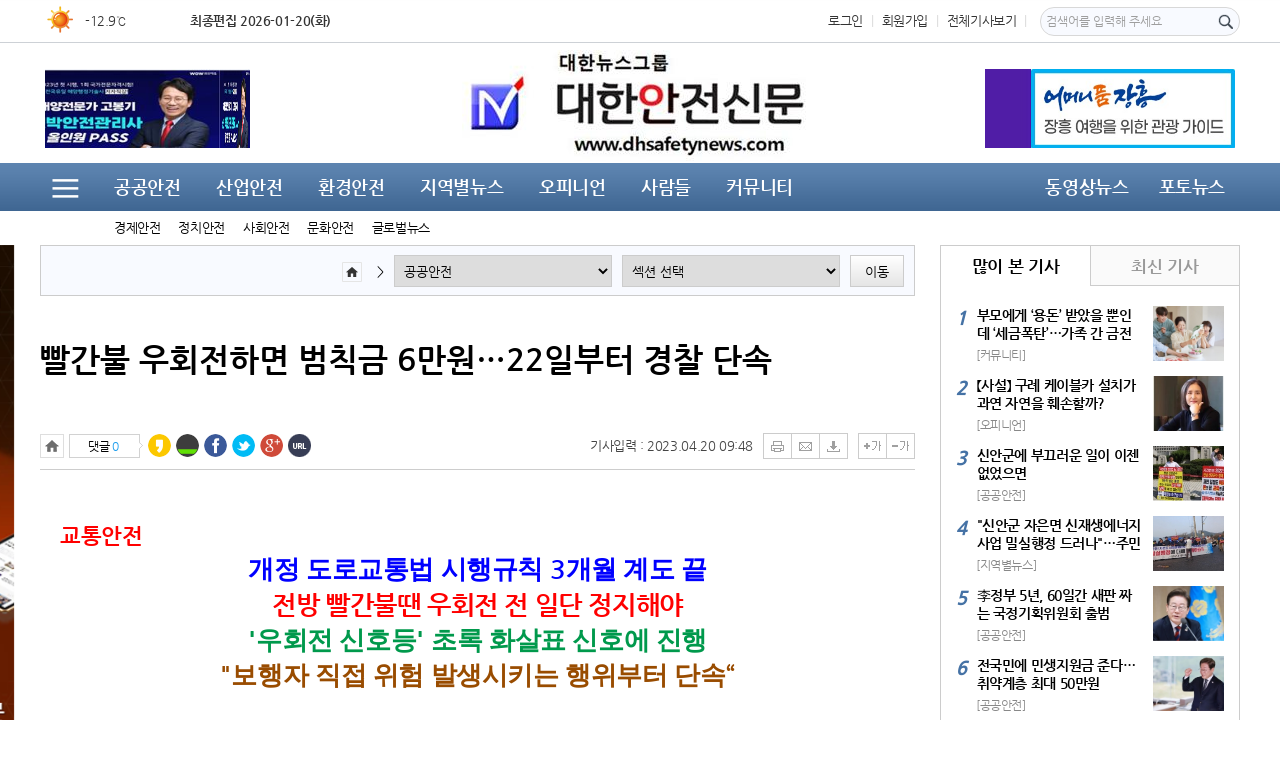

--- FILE ---
content_type: text/html; charset=utf-8
request_url: http://dhsafetynews.com/news/view.php?no=1556
body_size: 156608
content:
<!DOCTYPE HTML>
<html lang="ko">
<head>
<title>빨간불 우회전하면 범칙금 6만원…22일부터 경찰 단속 &ndash; 대한안전신문 </title>
<meta charset="utf-8" />
<meta name="Author" content="대한안전신문" />
<meta name="Reply-to" content="sinmun2458@naver.com" />
<meta name="Description" content="빨간불 우회전하면 범칙금 6만원…22일부터 경찰 단속 / 대한안전신문" />
<meta name="Copyright" content="대한안전신문" />
<meta name="Keywords" content="정치안전 경제안전 사회안전 문화안전 산업안전 외교안전 의료안전 교육안전 교통안전 건설안전 통신안전 식품안전 환경안전 국방안전 생활안전 해양안전 스포츠안전 인터넷신문 기사제보 기사검색 안전교육" />
<meta name="Classification" content="News" />
<meta name="Location" content="http://dhsafetynews.com" />
<meta name="Publisher" content="대한안전신문" />
<meta http-equiv="Content-Type" content="text/html; charset=utf-8" />
<meta name="image"  content="http://dhsafetynews.com/data/news/2304/360x231/1db27c97c0c1a71f5b8787fe504bacc0_luyTbLmcJKMW9aO6BRZgnLIQ7auY.jpg" />
<meta name="twitter:image" content="http://dhsafetynews.com/data/news/2304/360x231/1db27c97c0c1a71f5b8787fe504bacc0_luyTbLmcJKMW9aO6BRZgnLIQ7auY.jpg" />
<meta property="og:url" content="http://dhsafetynews.com/news/view.php?no=1556" />
<meta property="og:image" content="http://dhsafetynews.com/data/news/2304/360x231/1db27c97c0c1a71f5b8787fe504bacc0_luyTbLmcJKMW9aO6BRZgnLIQ7auY.jpg" />
<meta property="og:title" content="빨간불 우회전하면 범칙금 6만원…22일부터 경찰 단속"/>
<meta property="og:type" content="website"/>
<meta property="og:site_name" content="대한안전신문"/>
<meta property="og:description" content="빨간불 우회전하면 범칙금 6만원…22일부터 경찰 단속 / 대한안전신문"/>
<meta property="twitter:card" content="summary" />
<meta property="twitter:title" content="빨간불 우회전하면 범칙금 6만원…22일부터 경찰 단속"/>
<meta property="twitter:site" content="대한안전신문"/>
<meta property="twitter:description" content="빨간불 우회전하면 범칙금 6만원…22일부터 경찰 단속 / 대한안전신문"/>
<meta name="naver-site-verification" content="59c48539efd99e9c6b6a8968ddc26e20b79bed3c"/>
<link rel="canonical" href="http://dhsafetynews.com/news/view.php?no=1556" /> 
<link type="image/x-icon" rel="shortcut icon" href="http://dhsafetynews.com/data/admin/1601/33109270_H2ocT9yN_admin.ico" />

					<link rel="stylesheet" type="text/css" href="/css/default.css">
					<link rel="stylesheet" type="text/css" href="/css/style.css">
					<link name="image_src" href="http://dhsafetynews.com/data/news/2304/360x231/1db27c97c0c1a71f5b8787fe504bacc0_luyTbLmcJKMW9aO6BRZgnLIQ7auY.jpg" />
<link rel='stylesheet' type='text/css' href='http://dhsafetynews.com/_helpers/_css/themes/redmond/jquery-ui.css?t=2026012100' />
<script>
var url = "http://dhsafetynews.com";
var is_member = "";
var is_mobile = "", mobile_is='';
var is_https = false;
var cookie_domain = "";
</script>
<script type='text/javascript' src='http://dhsafetynews.com/_helpers/_js/jquery.min.js?t=2026012100'></script>
<script type='text/javascript' src='http://dhsafetynews.com/_helpers/_js/ui/jquery-ui.min.js?t=2026012100'></script>
<script type='text/javascript' src='http://dhsafetynews.com/_helpers/_js/i18n/jquery.ui.datepicker-ko.js?t=2026012100'></script>
<script type='text/javascript' src='http://dhsafetynews.com/_helpers/_js/common.js'></script>
<script type='text/javascript' src='http://dhsafetynews.com/_helpers/_js/plugins.js'></script>
<script type='text/javascript' src='http://dhsafetynews.com/_helpers/_js/plugins/jquery.form.js'></script>
<script type='text/javascript' src='http://dhsafetynews.com/_helpers/_js/form.js'></script><script type='text/javascript' src='http://dhsafetynews.com/_helpers/_js/netfu_util.class.js?time=1768924193'></script>
<script type='text/javascript' src='http://dhsafetynews.com/_helpers/_js/netfu_board.class.js?time=1768924193'></script>
<!--[if lt IE 9]>
<script src='https://ajax.googleapis.com/ajax/libs/jquery/1.11.2/jquery.min.js'></script>
<script src='/_helpers/_js/selectivizr-min.js'></script>
<script src='/_helpers/_js/repond.min.js'></script>
<script src='/_helpers/_js/html5shiv.min.js'></script>
<![endif]-->
<!--[if lte IE 7]>
<link rel='stylesheet' href='/css/axicon/ie7/ie7.css' type='text/css' />
<![endif]-->
<script>function killErrors() { return true; } window.onerror = killErrors;</script>
<script type='text/javascript' src='http://dhsafetynews.com/_helpers/_js/plugins/jquery.rolling.js?t=2026012100'></script>
<style type='text/css'>.info_tag_ { position:relative; }</style><script> function banner_org_pop(img_val) { window.open('/news/view_image.php?src='+img_val,'','width=1680, height=1050,toolbar=no,status=no,scrollbars=yes');} </script></head>

<link rel="stylesheet" type="text/css" href="/css/color_blue02.css" />
<style type="text/css">
.navbar_2 { visibility:hidden; }
.navbar li.on .navbar_2 { visibility:visible; }
</style>
		<!-- 퀵 스크롤 배너 -->
<script type="text/javascript" src="/_helpers/_js/jquery.scrollfollow.js"></script>
	<script>
	$(document).ready(function(){
		$(".right_banner").scrollFollow({
			speed : 1000,    // 속도
			offset : 0     // 상단에서 부터의 거리
		}),
		$(".left_banner").scrollFollow({
			speed : 1000,    // 속도
			offset : 0     // 상단에서 부터의 거리
		})
	});

	</script>
<!-- //퀵 스크롤 배너 -->


	<!-- 포토뉴스 슬라이더 -->
<script src="/_helpers/_js/jquery.cycle2.carousel.js"></script>
<script src="/_helpers/_js/jquery.cycle2.tile.js"></script>
<script src="/_helpers/_js/jquery.cycle2.scrollVert.js"></script>
<script type="text/javascript" src="/_helpers/_js/plugins/masonry-docs/masonry.pkgd.min.js"></script>
<script src="/_helpers/_js/netfu_news.class.js?time=1768924193"></script>
	<!-- //포토뉴스 슬라이더 -->





<body   >

	<div id="wrap" class="text_skin subpage">

				<div class="banner_area2 cf">
			<!-- 광고배너 -->
			<!-- 광고배너 -->
		</div>
				<header class="header02 cf">
			<div class="area_top cf">
				<ul>
					<li class="weather"><span><style>
.weather_info {position:relative;bottom:0px;right:0px;width:120px;height:29px;overflow:hidden;text-align:right;}
.weather_info .icon {float:left;*margin-right:-3px;vertical-align:text-bottom}
.weather_info .area {float:left;padding:9px 3px 0 0;font-size:0.9em;*letter-spacing:-1px;}
.weather_info .temperature {float:left;padding:8px 0 0;font-size:1em;}
</style>	
<div class="weather_info">
<div id='weather_info'></div>
</div>
<script>
$(function(){
	var weather_cnt = Number(96);
	var rollingDiv = $("#weather_info");
	rollingDiv.rolling('up', 120, 30, weather_cnt);
			rollingDiv.addRollingItem("<img src='http://dhsafetynews.com/images/ic/icon_01_40x29.gif' alt='맑음' class='icon' /><span class='area'>속초</span><span class='temperature'>-5.2℃</span>");
			rollingDiv.addRollingItem("<img src='http://dhsafetynews.com/images/ic/icon_01_40x29.gif' alt='맑음' class='icon' /><span class='area'></span><span class='temperature'>-12.9℃</span>");
			rollingDiv.addRollingItem("<img src='http://dhsafetynews.com/images/ic/icon_04_40x29.gif' alt='흐림' class='icon' /><span class='area'>철원</span><span class='temperature'>-16.3℃</span>");
			rollingDiv.addRollingItem("<img src='http://dhsafetynews.com/images/ic/icon_01_40x29.gif' alt='맑음' class='icon' /><span class='area'>동두천</span><span class='temperature'>-12.2℃</span>");
			rollingDiv.addRollingItem("<img src='http://dhsafetynews.com/images/ic/icon_01_40x29.gif' alt='맑음' class='icon' /><span class='area'>파주</span><span class='temperature'>-14.2℃</span>");
			rollingDiv.addRollingItem("<img src='http://dhsafetynews.com/images/ic/icon_01_40x29.gif' alt='맑음' class='icon' /><span class='area'>대관령</span><span class='temperature'>-13.2℃</span>");
			rollingDiv.addRollingItem("<img src='http://dhsafetynews.com/images/ic/icon_01_40x29.gif' alt='맑음' class='icon' /><span class='area'>춘천</span><span class='temperature'>-11.3℃</span>");
			rollingDiv.addRollingItem("<img src='http://dhsafetynews.com/images/ic/icon_11_40x29.gif' alt='눈' class='icon' /><span class='area'>백령도</span><span class='temperature'>-6.0℃</span>");
			rollingDiv.addRollingItem("<img src='http://dhsafetynews.com/images/ic/icon_01_40x29.gif' alt='맑음' class='icon' /><span class='area'>북강릉</span><span class='temperature'>-4.8℃</span>");
			rollingDiv.addRollingItem("<img src='http://dhsafetynews.com/images/ic/icon_01_40x29.gif' alt='맑음' class='icon' /><span class='area'>강릉</span><span class='temperature'>-4.4℃</span>");
			rollingDiv.addRollingItem("<img src='http://dhsafetynews.com/images/ic/icon_01_40x29.gif' alt='맑음' class='icon' /><span class='area'>동해</span><span class='temperature'>-3.5℃</span>");
			rollingDiv.addRollingItem("<img src='http://dhsafetynews.com/images/ic/icon_01_40x29.gif' alt='맑음' class='icon' /><span class='area'>서울</span><span class='temperature'>-9.4℃</span>");
			rollingDiv.addRollingItem("<img src='http://dhsafetynews.com/images/ic/icon_01_40x29.gif' alt='맑음' class='icon' /><span class='area'>인천</span><span class='temperature'>-9.3℃</span>");
			rollingDiv.addRollingItem("<img src='http://dhsafetynews.com/images/ic/icon_01_40x29.gif' alt='맑음' class='icon' /><span class='area'>원주</span><span class='temperature'>-8.7℃</span>");
			rollingDiv.addRollingItem("<img src='http://dhsafetynews.com/images/ic/icon_11_40x29.gif' alt='눈' class='icon' /><span class='area'>울릉도</span><span class='temperature'>-2.5℃</span>");
			rollingDiv.addRollingItem("<img src='http://dhsafetynews.com/images/ic/icon_01_40x29.gif' alt='맑음' class='icon' /><span class='area'>수원</span><span class='temperature'>-8.9℃</span>");
			rollingDiv.addRollingItem("<img src='http://dhsafetynews.com/images/ic/icon_01_40x29.gif' alt='맑음' class='icon' /><span class='area'>영월</span><span class='temperature'>-8.9℃</span>");
			rollingDiv.addRollingItem("<img src='http://dhsafetynews.com/images/ic/icon_01_40x29.gif' alt='맑음' class='icon' /><span class='area'>충주</span><span class='temperature'>-9.8℃</span>");
			rollingDiv.addRollingItem("<img src='http://dhsafetynews.com/images/ic/icon_01_40x29.gif' alt='맑음' class='icon' /><span class='area'>서산</span><span class='temperature'>-6.3℃</span>");
			rollingDiv.addRollingItem("<img src='http://dhsafetynews.com/images/ic/icon_01_40x29.gif' alt='맑음' class='icon' /><span class='area'>울진</span><span class='temperature'>-5.7℃</span>");
			rollingDiv.addRollingItem("<img src='http://dhsafetynews.com/images/ic/icon_01_40x29.gif' alt='맑음' class='icon' /><span class='area'>청주</span><span class='temperature'>-7.2℃</span>");
			rollingDiv.addRollingItem("<img src='http://dhsafetynews.com/images/ic/icon_01_40x29.gif' alt='맑음' class='icon' /><span class='area'>대전</span><span class='temperature'>-8.5℃</span>");
			rollingDiv.addRollingItem("<img src='http://dhsafetynews.com/images/ic/icon_01_40x29.gif' alt='맑음' class='icon' /><span class='area'>추풍령</span><span class='temperature'>-8.5℃</span>");
			rollingDiv.addRollingItem("<img src='http://dhsafetynews.com/images/ic/icon_01_40x29.gif' alt='맑음' class='icon' /><span class='area'>안동</span><span class='temperature'>-6.6℃</span>");
			rollingDiv.addRollingItem("<img src='http://dhsafetynews.com/images/ic/icon_01_40x29.gif' alt='맑음' class='icon' /><span class='area'>상주</span><span class='temperature'>-7.4℃</span>");
			rollingDiv.addRollingItem("<img src='http://dhsafetynews.com/images/ic/icon_01_40x29.gif' alt='맑음' class='icon' /><span class='area'>포항</span><span class='temperature'>-2.4℃</span>");
			rollingDiv.addRollingItem("<img src='http://dhsafetynews.com/images/ic/icon_04_40x29.gif' alt='흐림' class='icon' /><span class='area'>군산</span><span class='temperature'>-6.7℃</span>");
			rollingDiv.addRollingItem("<img src='http://dhsafetynews.com/images/ic/icon_01_40x29.gif' alt='맑음' class='icon' /><span class='area'>대구</span><span class='temperature'>-3.2℃</span>");
			rollingDiv.addRollingItem("<img src='http://dhsafetynews.com/images/ic/icon_01_40x29.gif' alt='맑음' class='icon' /><span class='area'>전주</span><span class='temperature'>-7.7℃</span>");
			rollingDiv.addRollingItem("<img src='http://dhsafetynews.com/images/ic/icon_01_40x29.gif' alt='맑음' class='icon' /><span class='area'>울산</span><span class='temperature'>-2.3℃</span>");
			rollingDiv.addRollingItem("<img src='http://dhsafetynews.com/images/ic/icon_01_40x29.gif' alt='맑음' class='icon' /><span class='area'>창원</span><span class='temperature'>-1.4℃</span>");
			rollingDiv.addRollingItem("<img src='http://dhsafetynews.com/images/ic/icon_01_40x29.gif' alt='맑음' class='icon' /><span class='area'>광주</span><span class='temperature'>-5.0℃</span>");
			rollingDiv.addRollingItem("<img src='http://dhsafetynews.com/images/ic/icon_01_40x29.gif' alt='맑음' class='icon' /><span class='area'>부산</span><span class='temperature'>-0.9℃</span>");
			rollingDiv.addRollingItem("<img src='http://dhsafetynews.com/images/ic/icon_02_40x29.gif' alt='구름조금' class='icon' /><span class='area'>통영</span><span class='temperature'>-0.6℃</span>");
			rollingDiv.addRollingItem("<img src='http://dhsafetynews.com/images/ic/icon_03_40x29.gif' alt='구름많음' class='icon' /><span class='area'>목포</span><span class='temperature'>-1.7℃</span>");
			rollingDiv.addRollingItem("<img src='http://dhsafetynews.com/images/ic/icon_02_40x29.gif' alt='구름조금' class='icon' /><span class='area'>여수</span><span class='temperature'>-2.3℃</span>");
			rollingDiv.addRollingItem("<img src='http://dhsafetynews.com/images/ic/icon_04_40x29.gif' alt='흐림' class='icon' /><span class='area'>흑산도</span><span class='temperature'>-0.3℃</span>");
			rollingDiv.addRollingItem("<img src='http://dhsafetynews.com/images/ic/icon_03_40x29.gif' alt='구름많음' class='icon' /><span class='area'>완도</span><span class='temperature'>-2.3℃</span>");
			rollingDiv.addRollingItem("<img src='http://dhsafetynews.com/images/ic/icon_04_40x29.gif' alt='흐림' class='icon' /><span class='area'>고창</span><span class='temperature'>-4.9℃</span>");
			rollingDiv.addRollingItem("<img src='http://dhsafetynews.com/images/ic/icon_04_40x29.gif' alt='흐림' class='icon' /><span class='area'>순천</span><span class='temperature'>-5.6℃</span>");
			rollingDiv.addRollingItem("<img src='http://dhsafetynews.com/images/ic/icon_11_40x29.gif' alt='눈' class='icon' /><span class='area'>홍성(예)</span><span class='temperature'>-8.4℃</span>");
			rollingDiv.addRollingItem("<img src='http://dhsafetynews.com/images/ic/icon_01_40x29.gif' alt='맑음' class='icon' /><span class='area'></span><span class='temperature'>-9.5℃</span>");
			rollingDiv.addRollingItem("<img src='http://dhsafetynews.com/images/ic/icon_03_40x29.gif' alt='구름많음' class='icon' /><span class='area'>제주</span><span class='temperature'>1.8℃</span>");
			rollingDiv.addRollingItem("<img src='http://dhsafetynews.com/images/ic/icon_03_40x29.gif' alt='구름많음' class='icon' /><span class='area'>고산</span><span class='temperature'>2.3℃</span>");
			rollingDiv.addRollingItem("<img src='http://dhsafetynews.com/images/ic/icon_02_40x29.gif' alt='구름조금' class='icon' /><span class='area'>성산</span><span class='temperature'>0.8℃</span>");
			rollingDiv.addRollingItem("<img src='http://dhsafetynews.com/images/ic/icon_03_40x29.gif' alt='구름많음' class='icon' /><span class='area'>서귀포</span><span class='temperature'>3.4℃</span>");
			rollingDiv.addRollingItem("<img src='http://dhsafetynews.com/images/ic/icon_03_40x29.gif' alt='구름많음' class='icon' /><span class='area'>진주</span><span class='temperature'>-4.1℃</span>");
			rollingDiv.addRollingItem("<img src='http://dhsafetynews.com/images/ic/icon_01_40x29.gif' alt='맑음' class='icon' /><span class='area'>강화</span><span class='temperature'>-11.8℃</span>");
			rollingDiv.addRollingItem("<img src='http://dhsafetynews.com/images/ic/icon_01_40x29.gif' alt='맑음' class='icon' /><span class='area'>양평</span><span class='temperature'>-8.1℃</span>");
			rollingDiv.addRollingItem("<img src='http://dhsafetynews.com/images/ic/icon_01_40x29.gif' alt='맑음' class='icon' /><span class='area'>이천</span><span class='temperature'>-8.7℃</span>");
			rollingDiv.addRollingItem("<img src='http://dhsafetynews.com/images/ic/icon_01_40x29.gif' alt='맑음' class='icon' /><span class='area'>인제</span><span class='temperature'>-12.9℃</span>");
			rollingDiv.addRollingItem("<img src='http://dhsafetynews.com/images/ic/icon_01_40x29.gif' alt='맑음' class='icon' /><span class='area'>홍천</span><span class='temperature'>-10.4℃</span>");
			rollingDiv.addRollingItem("<img src='http://dhsafetynews.com/images/ic/icon_01_40x29.gif' alt='맑음' class='icon' /><span class='area'>태백</span><span class='temperature'>-11.3℃</span>");
			rollingDiv.addRollingItem("<img src='http://dhsafetynews.com/images/ic/icon_01_40x29.gif' alt='맑음' class='icon' /><span class='area'>정선군</span><span class='temperature'>-9.1℃</span>");
			rollingDiv.addRollingItem("<img src='http://dhsafetynews.com/images/ic/icon_01_40x29.gif' alt='맑음' class='icon' /><span class='area'>제천</span><span class='temperature'>-9.7℃</span>");
			rollingDiv.addRollingItem("<img src='http://dhsafetynews.com/images/ic/icon_01_40x29.gif' alt='맑음' class='icon' /><span class='area'>보은</span><span class='temperature'>-10.3℃</span>");
			rollingDiv.addRollingItem("<img src='http://dhsafetynews.com/images/ic/icon_01_40x29.gif' alt='맑음' class='icon' /><span class='area'>천안</span><span class='temperature'>-8.1℃</span>");
			rollingDiv.addRollingItem("<img src='http://dhsafetynews.com/images/ic/icon_02_40x29.gif' alt='구름조금' class='icon' /><span class='area'>보령</span><span class='temperature'>-6.0℃</span>");
			rollingDiv.addRollingItem("<img src='http://dhsafetynews.com/images/ic/icon_01_40x29.gif' alt='맑음' class='icon' /><span class='area'>부여</span><span class='temperature'>-8.8℃</span>");
			rollingDiv.addRollingItem("<img src='http://dhsafetynews.com/images/ic/icon_01_40x29.gif' alt='맑음' class='icon' /><span class='area'>금산</span><span class='temperature'>-8.1℃</span>");
			rollingDiv.addRollingItem("<img src='http://dhsafetynews.com/images/ic/icon_01_40x29.gif' alt='맑음' class='icon' /><span class='area'></span><span class='temperature'>-8.6℃</span>");
			rollingDiv.addRollingItem("<img src='http://dhsafetynews.com/images/ic/icon_04_40x29.gif' alt='흐림' class='icon' /><span class='area'>부안</span><span class='temperature'>-4.9℃</span>");
			rollingDiv.addRollingItem("<img src='http://dhsafetynews.com/images/ic/icon_01_40x29.gif' alt='맑음' class='icon' /><span class='area'>임실</span><span class='temperature'>-6.8℃</span>");
			rollingDiv.addRollingItem("<img src='http://dhsafetynews.com/images/ic/icon_04_40x29.gif' alt='흐림' class='icon' /><span class='area'>정읍</span><span class='temperature'>-5.7℃</span>");
			rollingDiv.addRollingItem("<img src='http://dhsafetynews.com/images/ic/icon_04_40x29.gif' alt='흐림' class='icon' /><span class='area'>남원</span><span class='temperature'>-6.8℃</span>");
			rollingDiv.addRollingItem("<img src='http://dhsafetynews.com/images/ic/icon_01_40x29.gif' alt='맑음' class='icon' /><span class='area'>장수</span><span class='temperature'>-9.1℃</span>");
			rollingDiv.addRollingItem("<img src='http://dhsafetynews.com/images/ic/icon_04_40x29.gif' alt='흐림' class='icon' /><span class='area'>고창군</span><span class='temperature'>-5.0℃</span>");
			rollingDiv.addRollingItem("<img src='http://dhsafetynews.com/images/ic/icon_04_40x29.gif' alt='흐림' class='icon' /><span class='area'>영광군</span><span class='temperature'>-4.3℃</span>");
			rollingDiv.addRollingItem("<img src='http://dhsafetynews.com/images/ic/icon_02_40x29.gif' alt='구름조금' class='icon' /><span class='area'>김해시</span><span class='temperature'>-2.2℃</span>");
			rollingDiv.addRollingItem("<img src='http://dhsafetynews.com/images/ic/icon_01_40x29.gif' alt='맑음' class='icon' /><span class='area'>순창군</span><span class='temperature'>-5.8℃</span>");
			rollingDiv.addRollingItem("<img src='http://dhsafetynews.com/images/ic/icon_02_40x29.gif' alt='구름조금' class='icon' /><span class='area'>북창원</span><span class='temperature'>-1.3℃</span>");
			rollingDiv.addRollingItem("<img src='http://dhsafetynews.com/images/ic/icon_03_40x29.gif' alt='구름많음' class='icon' /><span class='area'>양산시</span><span class='temperature'>-0.1℃</span>");
			rollingDiv.addRollingItem("<img src='http://dhsafetynews.com/images/ic/icon_03_40x29.gif' alt='구름많음' class='icon' /><span class='area'>보성군</span><span class='temperature'>-3.3℃</span>");
			rollingDiv.addRollingItem("<img src='http://dhsafetynews.com/images/ic/icon_04_40x29.gif' alt='흐림' class='icon' /><span class='area'>강진군</span><span class='temperature'>-3.0℃</span>");
			rollingDiv.addRollingItem("<img src='http://dhsafetynews.com/images/ic/icon_04_40x29.gif' alt='흐림' class='icon' /><span class='area'>장흥</span><span class='temperature'>-3.7℃</span>");
			rollingDiv.addRollingItem("<img src='http://dhsafetynews.com/images/ic/icon_04_40x29.gif' alt='흐림' class='icon' /><span class='area'>해남</span><span class='temperature'>-2.6℃</span>");
			rollingDiv.addRollingItem("<img src='http://dhsafetynews.com/images/ic/icon_03_40x29.gif' alt='구름많음' class='icon' /><span class='area'>고흥</span><span class='temperature'>-3.5℃</span>");
			rollingDiv.addRollingItem("<img src='http://dhsafetynews.com/images/ic/icon_03_40x29.gif' alt='구름많음' class='icon' /><span class='area'>의령군</span><span class='temperature'>-8.5℃</span>");
			rollingDiv.addRollingItem("<img src='http://dhsafetynews.com/images/ic/icon_04_40x29.gif' alt='흐림' class='icon' /><span class='area'>함양군</span><span class='temperature'>-3.8℃</span>");
			rollingDiv.addRollingItem("<img src='http://dhsafetynews.com/images/ic/icon_03_40x29.gif' alt='구름많음' class='icon' /><span class='area'>광양시</span><span class='temperature'>-2.4℃</span>");
			rollingDiv.addRollingItem("<img src='http://dhsafetynews.com/images/ic/icon_04_40x29.gif' alt='흐림' class='icon' /><span class='area'>진도군</span><span class='temperature'>-0.9℃</span>");
			rollingDiv.addRollingItem("<img src='http://dhsafetynews.com/images/ic/icon_01_40x29.gif' alt='맑음' class='icon' /><span class='area'>봉화</span><span class='temperature'>-7.7℃</span>");
			rollingDiv.addRollingItem("<img src='http://dhsafetynews.com/images/ic/icon_01_40x29.gif' alt='맑음' class='icon' /><span class='area'>영주</span><span class='temperature'>-7.3℃</span>");
			rollingDiv.addRollingItem("<img src='http://dhsafetynews.com/images/ic/icon_01_40x29.gif' alt='맑음' class='icon' /><span class='area'>문경</span><span class='temperature'>-7.6℃</span>");
			rollingDiv.addRollingItem("<img src='http://dhsafetynews.com/images/ic/icon_01_40x29.gif' alt='맑음' class='icon' /><span class='area'>청송군</span><span class='temperature'>-7.1℃</span>");
			rollingDiv.addRollingItem("<img src='http://dhsafetynews.com/images/ic/icon_01_40x29.gif' alt='맑음' class='icon' /><span class='area'>영덕</span><span class='temperature'>-3.8℃</span>");
			rollingDiv.addRollingItem("<img src='http://dhsafetynews.com/images/ic/icon_01_40x29.gif' alt='맑음' class='icon' /><span class='area'>의성</span><span class='temperature'>-10.0℃</span>");
			rollingDiv.addRollingItem("<img src='http://dhsafetynews.com/images/ic/icon_01_40x29.gif' alt='맑음' class='icon' /><span class='area'>구미</span><span class='temperature'>-5.1℃</span>");
			rollingDiv.addRollingItem("<img src='http://dhsafetynews.com/images/ic/icon_01_40x29.gif' alt='맑음' class='icon' /><span class='area'>영천</span><span class='temperature'>-4.3℃</span>");
			rollingDiv.addRollingItem("<img src='http://dhsafetynews.com/images/ic/icon_01_40x29.gif' alt='맑음' class='icon' /><span class='area'>경주시</span><span class='temperature'>-3.3℃</span>");
			rollingDiv.addRollingItem("<img src='http://dhsafetynews.com/images/ic/icon_02_40x29.gif' alt='구름조금' class='icon' /><span class='area'>거창</span><span class='temperature'>-7.0℃</span>");
			rollingDiv.addRollingItem("<img src='http://dhsafetynews.com/images/ic/icon_02_40x29.gif' alt='구름조금' class='icon' /><span class='area'>합천</span><span class='temperature'>-5.7℃</span>");
			rollingDiv.addRollingItem("<img src='http://dhsafetynews.com/images/ic/icon_03_40x29.gif' alt='구름많음' class='icon' /><span class='area'>밀양</span><span class='temperature'>-5.1℃</span>");
			rollingDiv.addRollingItem("<img src='http://dhsafetynews.com/images/ic/icon_02_40x29.gif' alt='구름조금' class='icon' /><span class='area'>산청</span><span class='temperature'>-3.2℃</span>");
			rollingDiv.addRollingItem("<img src='http://dhsafetynews.com/images/ic/icon_03_40x29.gif' alt='구름많음' class='icon' /><span class='area'>남해</span><span class='temperature'>-1.2℃</span>");
			rollingDiv.addRollingItem("<img src='http://dhsafetynews.com/images/ic/icon_01_40x29.gif' alt='맑음' class='icon' /><span class='area'></span><span class='temperature'>-2.2℃</span>");
		rollingDiv.startRolling(40, 5000, 10);
});
</script><!--대전 <em>1.5℃</em>--></span></li>
					<li class="date-time">최종편집 2026-01-20(화)</li>
				</ul>
				<ul class="gnb">
										<li><a href="/member/login.php">로그인</a></li>
					<li><a href="/member/register.php">회원가입</a></li>
										<li><a href="/news/all.php">전체기사보기</a></li>
					<li class="main_top_search"><form action="/news/search.php"><input type="text" value="" name="q" placeholder="검색어를 입력해 주세요"><button type="button" onClick="netfu_news.search(this)"><img src="/images/icon/search.png" alt="검색버튼" width="19" class="kl-img"></button></form></li>
				</ul>
			</div>
			<div class="head">
				<div class="head_con">
					<div class="banner01 topBanner tbnr01">
						<!-- 광고배너 -->
<style>
.left_banner > div, .right_banner > div{overflow:hidden} /* 좌우측배너 */
.text_skin .banner_wrap, .image_skin .banner_wrap, .layer_skin .banner_wrap{width:auto !important}
.banner_wrap{float:left;margin:0 5px 10px 5px;overflow:hidden} /* 기타공통외 */
.banner_con{float:left;margin-bottom:20px;overflow:hidden;width:100%;text-align:center} /* 배너공통 */
#wrap .header02 .banner01, #wrap .header02 .banner02{overflow:hidden;height:105px}/* 메인탑배너 */
.left_banner, .right_banner{width:auto}
#no-fouc .banner_con{margin-bottom:0 !important;float:none;text-align:center;width:100%}/* 모바일공통 */
#no-fouc .banner_con .banner_wrap{float:none;text-align:center}
.cycle-slideshow{overflow:hidden}
.banner_area2{max-width:1200px;margin:0 auto}
.banner_area2 .banner_wrap{float:none !important;margin:10px auto}
</style>

<div class="banner banner01 banner_con">
<div id="S22921C93" style="width:205px;height:85px;" class="cycle-slideshow banner_wrap" data-cycle-fx="scrollHorzReverse" data-cycle-slides="> div" data-cycle-timeout="3000">
<div id="news_banner_73"><div style="float:left"><a href='https://blog.naver.com/gbg661' target='_blank'  id="73"><img src='http://dhsafetynews.com/data/banner/2306/1db27c97c0c1a71f5b8787fe504bacc0_q5vvcZAxUGE9jxC.jpg' width='205' height='85'/></a></div></div>
<div id="news_banner_74"><div style="float:left"><a href='https://blog.naver.com/gbg661' target='_blank'  id="74"><img src='http://dhsafetynews.com/data/banner/2306/1db27c97c0c1a71f5b8787fe504bacc0_WaCmYD5mzyCqY.jpg' width='205' height='85'/></a></div></div>
</div>
</div>
					</div>
					<div class="area_logo">
						<div class="logo">
						<h1><a href="http://dhsafetynews.com"><img src='http://dhsafetynews.com/data/logo/2203/1db27c97c0c1a71f5b8787fe504bacc0_3L4AndjZ1pfyQSrJ.jpg' border='0'/></a></h1>
						</div>
					</div>
					<div class="banner02 topBanner tbnr02">
						<!-- 광고배너 -->
<style>
.left_banner > div, .right_banner > div{overflow:hidden} /* 좌우측배너 */
.text_skin .banner_wrap, .image_skin .banner_wrap, .layer_skin .banner_wrap{width:auto !important}
.banner_wrap{float:left;margin:0 5px 10px 5px;overflow:hidden} /* 기타공통외 */
.banner_con{float:left;margin-bottom:20px;overflow:hidden;width:100%;text-align:center} /* 배너공통 */
#wrap .header02 .banner01, #wrap .header02 .banner02{overflow:hidden;height:105px}/* 메인탑배너 */
.left_banner, .right_banner{width:auto}
#no-fouc .banner_con{margin-bottom:0 !important;float:none;text-align:center;width:100%}/* 모바일공통 */
#no-fouc .banner_con .banner_wrap{float:none;text-align:center}
.cycle-slideshow{overflow:hidden}
.banner_area2{max-width:1200px;margin:0 auto}
.banner_area2 .banner_wrap{float:none !important;margin:10px auto}
</style>

<div class="banner banner02 banner_con">
<div id="SA27B3393" style="width:250px;height:85px;" class="cycle-slideshow banner_wrap" data-cycle-fx="scrollHorz" data-cycle-slides="> div" data-cycle-timeout="3000">
<div id="news_banner_120"><div style="float:left"><a href="javascript:banner_org_pop('http://dhsafetynews.com/data/banner/2411/1db27c97c0c1a71f5b8787fe504bacc0_Tkpy6kHRlTLPKd4dSLBjms2GBbG6o.jpg');"><img src='http://dhsafetynews.com/data/banner/2411/1db27c97c0c1a71f5b8787fe504bacc0_Tkpy6kHRlTLPKd4dSLBjms2GBbG6o.jpg' width='250' height='85'/></a></div></div>
<div id="news_banner_121"><div style="float:left"><a href="javascript:banner_org_pop('http://dhsafetynews.com/data/banner/2411/1db27c97c0c1a71f5b8787fe504bacc0_7hKd6OomqX2D24YcmuvTDS3.jpg');"><img src='http://dhsafetynews.com/data/banner/2411/1db27c97c0c1a71f5b8787fe504bacc0_7hKd6OomqX2D24YcmuvTDS3.jpg' width='250' height='85'/></a></div></div>
<div id="news_banner_119"><div style="float:left"><a href="javascript:banner_org_pop('http://dhsafetynews.com/data/banner/2411/1db27c97c0c1a71f5b8787fe504bacc0_u67NVj1IrNs5.jpg');"><img src='http://dhsafetynews.com/data/banner/2411/1db27c97c0c1a71f5b8787fe504bacc0_u67NVj1IrNs5.jpg' width='250' height='85'/></a></div></div>
<div id="news_banner_125"><div style="float:left"><a href='https://www.jangheung.go.kr/?main=true' target='_blank'  id="125"><img src='http://dhsafetynews.com/data/banner/2412/1db27c97c0c1a71f5b8787fe504bacc0_dZryXtfqz2x.jpg' width='250' height='80'/></a></div></div>
</div>
</div>
					</div>
					<!-- 검색바
					<div class="search">
						<div class="search_bar">
							<button type="button"><img src="/images/icon/search_icon.png" alt="검색버튼" width="22"></button>
							<input type="text" id="" value="" name="" placeholder="검색어를 입력해 주세요">
						</div>
					</div>
					 -->
				</div>
			</div>


						<nav class="head_menu cf" id="nav9">

				<!-- 전체메뉴 -->
<style type="text/css">
.allMenu.none_ { display:none; }
</style>
<div class="allMenu cf none_">
 <div class="allmenu_wrap">
	 <ul class="main_nv cf">
		 <li class="home_li">
			 <div><a href="#none;" onClick="netfu_news.all_menu('close')"><img src="/images/icon/nv_close.png" alt="닫기"></a></div>
			 <a href="/">Home</a>
			 <ul class="sub_nv">
				 <li></li>
				 <li></li>
			 </ul>
		 </li>

		 		 <li class="list_item">
			 <a href="/news/index.php?code=20140925141441_2377">공공안전</a>
			 <div class="sub_mn" style="display:block">
				 <ul class="sub_nv" >
					 <li><a href="/news/index.php?code=20140925141441_2377">최신</a></li>
					 					 <li><a href="/news/index.php?code=20140925141441_2377&d_code=20140925150956_9506">경제안전</a></li>
					 					 <li><a href="/news/index.php?code=20140925141441_2377&d_code=20140925151000_1727">정치안전</a></li>
					 					 <li><a href="/news/index.php?code=20140925141441_2377&d_code=20140925151002_0705">사회안전</a></li>
					 					 <li><a href="/news/index.php?code=20140925141441_2377&d_code=20141028093805_4097">문화안전</a></li>
					 					 <li><a href="/news/index.php?code=20140925141441_2377&d_code=20141028093814_4078">글로벌뉴스</a></li>
					 				 </ul>
				 <ul class="menu_top_news">
					 <h3>주요뉴스</h3>
					 					<li class="top_news_li first">
						 <a href="/news/view.php?no=2038">
							 <dl>
																<!--
								 <dd><img src="http://dhsafetynews.com/data/news/2601/360x231/6d1dde8607e6cb2c5f5e9b1fc5af2121_S7RvMfVAo4oQrBmg.jpg" alt="민간인이 북한에 무인기를 날려 보낸 것 “철저하게 수사 지시" title="민간인이 북한에 무인기를 날려 보낸 것 “철저하게 수사 지시"></dd>
								 -->
								 								 <dt>민간인이 북한에 무인기를 날려 보낸 것 “철저하게 수사 지시</dt>
							 </dl>
						 </a>
					 </li>
										<li class="top_news_li first">
						 <a href="/news/view.php?no=2033">
							 <dl>
																 <dt>서울버스노조 파업 10.3% 올려주겠다는데… ‘12.85%+α’ 고집</dt>
							 </dl>
						 </a>
					 </li>
										<li class="top_news_li first">
						 <a href="/news/view.php?no=2017">
							 <dl>
																 <dt>전재수 해수부 장관 사의, 부산 정치권·시민사회 '술렁'</dt>
							 </dl>
						 </a>
					 </li>
										<li class="top_news_li first">
						 <a href="/news/view.php?no=2011">
							 <dl>
																 <dt>한동훈 '대장동 토론' 거절한 조국, 장동혁에 러브콜</dt>
							 </dl>
						 </a>
					 </li>
										<li class="top_news_li first">
						 <a href="/news/view.php?no=2006">
							 <dl>
																 <dt>노만석 검찰총장 대행, 하루 휴가 뒤 출근…'용퇴' 질문에 묵묵부답</dt>
							 </dl>
						 </a>
					 </li>
										<li class="top_news_li first">
						 <a href="/news/view.php?no=2005">
							 <dl>
																 <dt>특검, 김건희 사저에서 ‘로저비비에 손가방’ 압수···김기현 의원 측 편지도 발견</dt>
							 </dl>
						 </a>
					 </li>
										<li class="top_news_li first">
						 <a href="/news/view.php?no=2004">
							 <dl>
																 <dt>특검 "김건희, 한학자에 '통일교 몫 비례대표' 약속“</dt>
							 </dl>
						 </a>
					 </li>
										<li class="top_news_li first">
						 <a href="/news/view.php?no=1998">
							 <dl>
																 <dt>'개그계 대부' 전유성, 후배들 눈물 속 영면…"무대 위 혁신가이자 무대 뒤 스승"</dt>
							 </dl>
						 </a>
					 </li>
										<li class="top_news_li first">
						 <a href="/news/view.php?no=1972">
							 <dl>
																 <dt>이재명 "'경기·성남' 바꾼 것처럼 대한민국도 바꿀 것"</dt>
							 </dl>
						 </a>
					 </li>
										<li class="top_news_li first">
						 <a href="/news/view.php?no=1955">
							 <dl>
																 <dt>이재명 대표직 사퇴 "이제 새로운 일 시작…역정 함께 할 것"</dt>
							 </dl>
						 </a>
					 </li>
									 </ul>
			 </div>
			 <div class="menu_shadow"></div>
		 </li>
		 		 <li class="list_item">
			 <a href="/news/index.php?code=20140925141337_5787">산업안전</a>
			 <div class="sub_mn" style="display:block">
				 <ul class="sub_nv" >
					 <li><a href="/news/index.php?code=20140925141337_5787">최신</a></li>
					 					 <li><a href="/news/index.php?code=20140925141337_5787&d_code=20140925145906_6669">재해</a></li>
					 					 <li><a href="/news/index.php?code=20140925141337_5787&d_code=20140925150658_7616">라이프</a></li>
					 					 <li><a href="/news/index.php?code=20140925141337_5787&d_code=20140925150830_7887">시설/특수</a></li>
					 					 <li><a href="/news/index.php?code=20140925141337_5787&d_code=20141028094444_2224">물류/유통</a></li>
					 				 </ul>
				 <ul class="menu_top_news">
					 <h3>주요뉴스</h3>
					 					<li class="top_news_li first">
						 <a href="/news/view.php?no=2002">
							 <dl>
																<!--
								 <dd><img src="http://dhsafetynews.com/data/news/2511/360x231/1db27c97c0c1a71f5b8787fe504bacc0_1wdugTalK3XkfkdY2OJv.jpg" alt="울산화력발전소 붕괴, &#039;맨 위&#039;부터 철거 안 하고… 매뉴얼 지켰나" title="울산화력발전소 붕괴, &#039;맨 위&#039;부터 철거 안 하고… 매뉴얼 지켰나"></dd>
								 -->
								 								 <dt>울산화력발전소 붕괴, '맨 위'부터 철거 안 하고… 매뉴얼 지켰나</dt>
							 </dl>
						 </a>
					 </li>
										<li class="top_news_li first">
						 <a href="/news/view.php?no=1828">
							 <dl>
																 <dt>자동차, 이젠 빌리는 시대...리스·렌트 급성장</dt>
							 </dl>
						 </a>
					 </li>
										<li class="top_news_li first">
						 <a href="/news/view.php?no=1818">
							 <dl>
																 <dt>"중국산 공세 막아라"…전기차 보조금 방어막 세우는 정부</dt>
							 </dl>
						 </a>
					 </li>
										<li class="top_news_li first">
						 <a href="/news/view.php?no=1748">
							 <dl>
																 <dt>"대형마트는 멀고 편의점엔 없고..." 부활한 기업형슈퍼마켓(SSM)</dt>
							 </dl>
						 </a>
					 </li>
										<li class="top_news_li first">
						 <a href="/news/view.php?no=1744">
							 <dl>
																 <dt>시흥 교량 붕괴사고... 교각 위 마지막 ‘거더’ 파손이 원인</dt>
							 </dl>
						 </a>
					 </li>
										<li class="top_news_li first">
						 <a href="/news/view.php?no=1725">
							 <dl>
																 <dt>"금융권 자금조달 경색"…더 큰 위기 올까 '건설업계 노심초사’</dt>
							 </dl>
						 </a>
					 </li>
										<li class="top_news_li first">
						 <a href="/news/view.php?no=1699">
							 <dl>
																 <dt>건설현장 불법행위 근절 움직임에…건설노조 ‘발끈’</dt>
							 </dl>
						 </a>
					 </li>
										<li class="top_news_li first">
						 <a href="/news/view.php?no=1670">
							 <dl>
																 <dt>외식업계 자사앱 강화 전략으로 배달 플랫폼 ‘충성고객’ 뺏기 돌입</dt>
							 </dl>
						 </a>
					 </li>
										<li class="top_news_li first">
						 <a href="/news/view.php?no=1662">
							 <dl>
																 <dt>27일 중대재해처벌법 전면적용, 현장은 우왕좌왕</dt>
							 </dl>
						 </a>
					 </li>
										<li class="top_news_li first">
						 <a href="/news/view.php?no=1616">
							 <dl>
																 <dt>[건설안전] LH 철근 누락 아파트 5곳 또 있었다…전 임원 사직서 제출</dt>
							 </dl>
						 </a>
					 </li>
									 </ul>
			 </div>
			 <div class="menu_shadow"></div>
		 </li>
		 		 <li class="list_item">
			 <a href="/news/index.php?code=20140925141517_2597">환경안전</a>
			 <div class="sub_mn" style="display:block">
				 <ul class="sub_nv" >
					 <li><a href="/news/index.php?code=20140925141517_2597">최신</a></li>
					 					 <li><a href="/news/index.php?code=20140925141517_2597&d_code=20141028094515_7186">에너지/자원</a></li>
					 					 <li><a href="/news/index.php?code=20140925141517_2597&d_code=20141028094518_0786">식품/건강</a></li>
					 					 <li><a href="/news/index.php?code=20140925141517_2597&d_code=20141028094519_4178">보건/의료</a></li>
					 					 <li><a href="/news/index.php?code=20140925141517_2597&d_code=20141028094520_4708">공공/사회</a></li>
					 				 </ul>
				 <ul class="menu_top_news">
					 <h3>주요뉴스</h3>
					 					<li class="top_news_li first">
						 <a href="/news/view.php?no=1625">
							 <dl>
																<!--
								 <dd><img src="http://dhsafetynews.com/data/news/2308/360x231/1db27c97c0c1a71f5b8787fe504bacc0_kvUg92t7WUum91PSefw.jpg" alt="[식품안전]&#039;수산물 포비아&#039; 막아라 日 오염수 방류에 &#039;비상&#039;" title="[식품안전]&#039;수산물 포비아&#039; 막아라 日 오염수 방류에 &#039;비상&#039;"></dd>
								 -->
								 								 <dt>[식품안전]'수산물 포비아' 막아라 日 오염수 방류에 '비상'</dt>
							 </dl>
						 </a>
					 </li>
										<li class="top_news_li first">
						 <a href="/news/view.php?no=1624">
							 <dl>
																 <dt>‘오염수 방류 방관’ 비판에 안심 강조…“내년 어민 지원에 5천억”</dt>
							 </dl>
						 </a>
					 </li>
										<li class="top_news_li first">
						 <a href="/news/view.php?no=1597">
							 <dl>
																 <dt>'충남·호남' 16일까지 최대 250mm…17일엔 중부지방 '물폭탄’</dt>
							 </dl>
						 </a>
					 </li>
										<li class="top_news_li first">
						 <a href="/news/view.php?no=1560">
							 <dl>
																 <dt>정부 “후쿠시마 오염수 시찰단, ‘안전성 검토’가 목적”…‘검증’은 빠졌다</dt>
							 </dl>
						 </a>
					 </li>
										<li class="top_news_li first">
						 <a href="/news/view.php?no=1551">
							 <dl>
																 <dt>“일회용품 매일 무섭게 쏟아져” 한번 쓰고 버리는 병원 쓰레기</dt>
							 </dl>
						 </a>
					 </li>
										<li class="top_news_li first">
						 <a href="/news/view.php?no=1547">
							 <dl>
																 <dt>대통령실 “尹, 국민 안전·건강 가장 중시…후쿠시마산 수산물 수입 없을 것”</dt>
							 </dl>
						 </a>
					 </li>
										<li class="top_news_li first">
						 <a href="/news/view.php?no=1493">
							 <dl>
																 <dt>폐기물 처분 부담금제 존속기한 5년 연장</dt>
							 </dl>
						 </a>
					 </li>
										<li class="top_news_li first">
						 <a href="/news/view.php?no=1475">
							 <dl>
																 <dt>“수중 드론으로 점검하는 어선 바닥, 안전도 높여요”</dt>
							 </dl>
						 </a>
					 </li>
										<li class="top_news_li first">
						 <a href="/news/view.php?no=1368">
							 <dl>
																 <dt>‘힌남노’ 예상경로 한국과 좀 더 가까워졌다..제주, 최대 300㎜↑ 폭우</dt>
							 </dl>
						 </a>
					 </li>
										<li class="top_news_li first">
						 <a href="/news/view.php?no=1341">
							 <dl>
																 <dt>WHO 일주일동안 20%증가 원숭이 두창 감염 심각</dt>
							 </dl>
						 </a>
					 </li>
									 </ul>
			 </div>
			 <div class="menu_shadow"></div>
		 </li>
		 		 <li class="list_item">
			 <a href="/news/index.php?code=20151217144617_0512">지역별뉴스</a>
			 <div class="sub_mn" style="display:block">
				 <ul class="sub_nv" >
					 <li><a href="/news/index.php?code=20151217144617_0512">최신</a></li>
					 					 <li><a href="/news/index.php?code=20151217144617_0512&d_code=20151217144910_2470">강원취재본부</a></li>
					 					 <li><a href="/news/index.php?code=20151217144617_0512&d_code=20151217144911_5757">호남취재본부</a></li>
					 					 <li><a href="/news/index.php?code=20151217144617_0512&d_code=20151217144912_7470">충청취재본부</a></li>
					 					 <li><a href="/news/index.php?code=20151217144617_0512&d_code=20151217144913_5164">영남취재본부</a></li>
					 					 <li><a href="/news/index.php?code=20151217144617_0512&d_code=20151217144914_5468">제주취재본부</a></li>
					 				 </ul>
				 <ul class="menu_top_news">
					 <h3>주요뉴스</h3>
					 					<li class="top_news_li first">
						 <a href="/news/view.php?no=2016">
							 <dl>
																<!--
								 <dd><img src="http://dhsafetynews.com/data/news/2512/360x231/1db27c97c0c1a71f5b8787fe504bacc0_DSXTWHKfHCW1LsOOeFCxL96sKd6cuZH.jpg" alt="&#034;신안군 자은면 신재생에너지사업 밀실행정 드러나&#034;…주민들 뿔났다" title="&#034;신안군 자은면 신재생에너지사업 밀실행정 드러나&#034;…주민들 뿔났다"></dd>
								 -->
								 								 <dt>"신안군 자은면 신재생에너지사업 밀실행정 드러나"…주민들 뿔났다</dt>
							 </dl>
						 </a>
					 </li>
										<li class="top_news_li first">
						 <a href="/news/view.php?no=1956">
							 <dl>
																 <dt>여수 석유화학 고용위기 대응 협의체 발족</dt>
							 </dl>
						 </a>
					 </li>
										<li class="top_news_li first">
						 <a href="/news/view.php?no=1940">
							 <dl>
																 <dt>4.2 담양군수 재선거, 민주당 이재종 VS 조국혁신당 정철원 맞대결</dt>
							 </dl>
						 </a>
					 </li>
										<li class="top_news_li first">
						 <a href="/news/view.php?no=1918">
							 <dl>
																 <dt>김영록 전남지사 “위기 석유화학산업 선제대응지역 지정을”</dt>
							 </dl>
						 </a>
					 </li>
										<li class="top_news_li first">
						 <a href="/news/view.php?no=1877">
							 <dl>
																 <dt>소방당국, 무안 제주항공 참사 사망 179명 최종확인</dt>
							 </dl>
						 </a>
					 </li>
										<li class="top_news_li first">
						 <a href="/news/view.php?no=1841">
							 <dl>
																 <dt>영암군, 폭설 등 겨울 자연재난 대비 태세 완비</dt>
							 </dl>
						 </a>
					 </li>
										<li class="top_news_li first">
						 <a href="/news/view.php?no=1837">
							 <dl>
																 <dt>한덕수 총리 “목포대·순천대 통합 대단한 일…잘 하겠다”</dt>
							 </dl>
						 </a>
					 </li>
										<li class="top_news_li first">
						 <a href="/news/view.php?no=1836">
							 <dl>
																 <dt>구례 오산케이블카 설치사업, 전라남도 도시계획위원회 심의 통과</dt>
							 </dl>
						 </a>
					 </li>
										<li class="top_news_li first">
						 <a href="/news/view.php?no=1835">
							 <dl>
																 <dt>‘수험생 특별선물’…전남 관광체험상품 반값 이벤트</dt>
							 </dl>
						 </a>
					 </li>
										<li class="top_news_li first">
						 <a href="/news/view.php?no=1829">
							 <dl>
																 <dt>“전남형 골목상권 활성화 본격 추진...특별한 볼거리 만든다</dt>
							 </dl>
						 </a>
					 </li>
									 </ul>
			 </div>
			 <div class="menu_shadow"></div>
		 </li>
		 		 <li class="list_item">
			 <a href="/news/index.php?code=20201022024033_9627">오피니언</a>
			 <div class="sub_mn" style="display:block">
				 <ul class="sub_nv" >
					 <li><a href="/news/index.php?code=20201022024033_9627">최신</a></li>
					 					 <li><a href="/news/index.php?code=20201022024033_9627&d_code=20201022025042_9473">사설</a></li>
					 					 <li><a href="/news/index.php?code=20201022024033_9627&d_code=20220625165811_0470">칼럼</a></li>
					 					 <li><a href="/news/index.php?code=20201022024033_9627&d_code=20220625165822_0951">피플</a></li>
					 					 <li><a href="/news/index.php?code=20201022024033_9627&d_code=20231127132040_1080">기고</a></li>
					 				 </ul>
				 <ul class="menu_top_news">
					 <h3>주요뉴스</h3>
					 					<li class="top_news_li first">
						 <a href="/news/view.php?no=1982">
							 <dl>
																<!--
								 <dd><img src="http://dhsafetynews.com/data/news/2506/360x231/1db27c97c0c1a71f5b8787fe504bacc0_3WAwpsxFin8.jpg" alt="【사설】 구례 케이블카 설치가 과연 자연을 훼손할까?" title="【사설】 구례 케이블카 설치가 과연 자연을 훼손할까?"></dd>
								 -->
								 								 <dt>【사설】 구례 케이블카 설치가 과연 자연을 훼손할까?</dt>
							 </dl>
						 </a>
					 </li>
										<li class="top_news_li first">
						 <a href="/news/view.php?no=1974">
							 <dl>
																 <dt>【칼럼】 구례군 국립공원 1호 지리산을 종주하세요!</dt>
							 </dl>
						 </a>
					 </li>
										<li class="top_news_li first">
						 <a href="/news/view.php?no=1959">
							 <dl>
																 <dt>【칼럼】 전통시장이 사라져가는 것에 대한 고찰</dt>
							 </dl>
						 </a>
					 </li>
										<li class="top_news_li first">
						 <a href="/news/view.php?no=1923">
							 <dl>
																 <dt>【칼럼】 상속세 개편, 방법보다는 합리적인 세부담이 중요하다</dt>
							 </dl>
						 </a>
					 </li>
										<li class="top_news_li first">
						 <a href="/news/view.php?no=1922">
							 <dl>
																 <dt>【칼럼】 매화꽃은 봄을 다투지 않는다!</dt>
							 </dl>
						 </a>
					 </li>
										<li class="top_news_li first">
						 <a href="/news/view.php?no=1896">
							 <dl>
																 <dt>【칼럼】 영업에서 중요한 것은 미래가 아니라 과거다</dt>
							 </dl>
						 </a>
					 </li>
										<li class="top_news_li first">
						 <a href="/news/view.php?no=1839">
							 <dl>
																 <dt>【칼럼】 구례다운 도시재생!</dt>
							 </dl>
						 </a>
					 </li>
										<li class="top_news_li first">
						 <a href="/news/view.php?no=922">
							 <dl>
																 <dt>손흥민 또 골 맛, 이번엔 ‘유럽 1군 통산 150골’</dt>
							 </dl>
						 </a>
					 </li>
									 </ul>
			 </div>
			 <div class="menu_shadow"></div>
		 </li>
		 		 <li class="list_item">
			 <a href="/news/index.php?code=20220824093637_1050">사람들</a>
			 <div class="sub_mn" style="display:block">
				 <ul class="sub_nv" >
					 <li><a href="/news/index.php?code=20220824093637_1050">최신</a></li>
					 					 <li><a href="/news/index.php?code=20220824093637_1050&d_code=20220824093853_9401">대안소식</a></li>
					 					 <li><a href="/news/index.php?code=20220824093637_1050&d_code=20220824094052_9673">알림</a></li>
					 					 <li><a href="/news/index.php?code=20220824093637_1050&d_code=20220824094206_9685">대안응접실</a></li>
					 					 <li><a href="/news/index.php?code=20220824093637_1050&d_code=20231030105456_4789">기자클럽</a></li>
					 				 </ul>
				 <ul class="menu_top_news">
					 <h3>주요뉴스</h3>
					 					<li class="top_news_li first">
						 <a href="/news/view.php?no=1863">
							 <dl>
																<!--
								 <dd><img src="http://dhsafetynews.com/data/news/2412/360x231/1db27c97c0c1a71f5b8787fe504bacc0_bfbMCxQkFGRzzHbVLIrFVQOh9EEThq9S.jpg" alt="대한안전신문 전남.전북.광주 2025년 신입,경력 주재기자 공개 채용" title="대한안전신문 전남.전북.광주 2025년 신입,경력 주재기자 공개 채용"></dd>
								 -->
								 								 <dt>대한안전신문 전남.전북.광주 2025년 신입,경력 주재기자 공개 채용</dt>
							 </dl>
						 </a>
					 </li>
									 </ul>
			 </div>
			 <div class="menu_shadow"></div>
		 </li>
		 		 <li class="list_item">
			 <a href="/news/index.php?code=20230525115518_0732">커뮤니티</a>
			 <div class="sub_mn" style="display:block">
				 <ul class="sub_nv" >
					 <li><a href="/news/index.php?code=20230525115518_0732">최신</a></li>
					 				 </ul>
				 <ul class="menu_top_news">
					 <h3>주요뉴스</h3>
					 				 </ul>
			 </div>
			 <div class="menu_shadow"></div>
		 </li>
		 	 </ul>
	 <ul class="nv_btn cf">
				 <li class="bt_box">
			 <div class="bt_box_con cf">
								 <div class="pt_bt bt_bx" style="border-right:1px solid #eee">
					 <a href="/news/photo.php">
						 <dl>
							 <dd><img src="/images/icon/photo_icon.png" alt="포토뉴스"></dd>
							 <dt>포토뉴스</dt>
						 </dl>
					 </a>
				 </div>
								 <div class="mv_bt bt_bx">
					 <a href="/news/movie.php">
						 <dl>
							 <dd><img src="/images/icon/movie_icon.png" alt="동영상뉴스"></dd>
							 <dt>동영상뉴스</dt>
						 </dl>
					 </a>
				 </div>
							 </div>
		 </li>
		 		 <li class="menu_bt3">
			 <a href="/news/all.php">전체뉴스</a>
		 </li>
		 		 <li class="loginBtn">
			 <a href="/member/login.php">로그인</a>
		 </li>
		 	 </ul>
 </div>
</div>
<!-- //전체메뉴 -->

<script type="text/javascript">
$(".allMenu").find(".list_item").hover(function(){
	$(".allMenu").find(".sub_mn").css({"z-index":"499"});
	$(this).find(".sub_mn").css({"z-index":"500"});
});
</script>
				<div class="navbar">
				  <div class="nv_wrap">
						<ul class="lnb_all">
							<li><a href="#none;" onClick="netfu_news.all_menu()"><img src="/images/icon/all_btn.png" alt="전체메뉴보기" ></a></li>
						</ul>
						<ul class="lnb1">
														<li class="navbar_first on">
								<a href="/news/index.php?code=20140925141441_2377">공공안전</a>
															<ul class="sub_lnb navbar_2">
																		<li><a href="/news/index.php?code=20140925141441_2377&d_code=20140925150956_9506">경제안전</a></li>
																		<li><a href="/news/index.php?code=20140925141441_2377&d_code=20140925151000_1727">정치안전</a></li>
																		<li><a href="/news/index.php?code=20140925141441_2377&d_code=20140925151002_0705">사회안전</a></li>
																		<li><a href="/news/index.php?code=20140925141441_2377&d_code=20141028093805_4097">문화안전</a></li>
																		<li><a href="/news/index.php?code=20140925141441_2377&d_code=20141028093814_4078">글로벌뉴스</a></li>
																	</ul>
								
							</li>
														<li class="navbar_first ">
								<a href="/news/index.php?code=20140925141337_5787">산업안전</a>
															<ul class="sub_lnb navbar_2">
																		<li><a href="/news/index.php?code=20140925141337_5787&d_code=20140925145906_6669">재해</a></li>
																		<li><a href="/news/index.php?code=20140925141337_5787&d_code=20140925150658_7616">라이프</a></li>
																		<li><a href="/news/index.php?code=20140925141337_5787&d_code=20140925150830_7887">시설/특수</a></li>
																		<li><a href="/news/index.php?code=20140925141337_5787&d_code=20141028094444_2224">물류/유통</a></li>
																	</ul>
								
							</li>
														<li class="navbar_first ">
								<a href="/news/index.php?code=20140925141517_2597">환경안전</a>
															<ul class="sub_lnb navbar_2">
																		<li><a href="/news/index.php?code=20140925141517_2597&d_code=20141028094515_7186">에너지/자원</a></li>
																		<li><a href="/news/index.php?code=20140925141517_2597&d_code=20141028094518_0786">식품/건강</a></li>
																		<li><a href="/news/index.php?code=20140925141517_2597&d_code=20141028094519_4178">보건/의료</a></li>
																		<li><a href="/news/index.php?code=20140925141517_2597&d_code=20141028094520_4708">공공/사회</a></li>
																	</ul>
								
							</li>
														<li class="navbar_first ">
								<a href="/news/index.php?code=20151217144617_0512">지역별뉴스</a>
															<ul class="sub_lnb navbar_2">
																		<li><a href="/news/index.php?code=20151217144617_0512&d_code=20151217144910_2470">강원취재본부</a></li>
																		<li><a href="/news/index.php?code=20151217144617_0512&d_code=20151217144911_5757">호남취재본부</a></li>
																		<li><a href="/news/index.php?code=20151217144617_0512&d_code=20151217144912_7470">충청취재본부</a></li>
																		<li><a href="/news/index.php?code=20151217144617_0512&d_code=20151217144913_5164">영남취재본부</a></li>
																		<li><a href="/news/index.php?code=20151217144617_0512&d_code=20151217144914_5468">제주취재본부</a></li>
																	</ul>
								
							</li>
														<li class="navbar_first ">
								<a href="/news/index.php?code=20201022024033_9627">오피니언</a>
															<ul class="sub_lnb navbar_2">
																		<li><a href="/news/index.php?code=20201022024033_9627&d_code=20201022025042_9473">사설</a></li>
																		<li><a href="/news/index.php?code=20201022024033_9627&d_code=20220625165811_0470">칼럼</a></li>
																		<li><a href="/news/index.php?code=20201022024033_9627&d_code=20220625165822_0951">피플</a></li>
																		<li><a href="/news/index.php?code=20201022024033_9627&d_code=20231127132040_1080">기고</a></li>
																	</ul>
								
							</li>
														<li class="navbar_first ">
								<a href="/news/index.php?code=20220824093637_1050">사람들</a>
															<ul class="sub_lnb navbar_2">
																		<li><a href="/news/index.php?code=20220824093637_1050&d_code=20220824093853_9401">대안소식</a></li>
																		<li><a href="/news/index.php?code=20220824093637_1050&d_code=20220824094052_9673">알림</a></li>
																		<li><a href="/news/index.php?code=20220824093637_1050&d_code=20220824094206_9685">대안응접실</a></li>
																		<li><a href="/news/index.php?code=20220824093637_1050&d_code=20231030105456_4789">기자클럽</a></li>
																	</ul>
								
							</li>
														<li class="navbar_first ">
								<a href="/news/index.php?code=20230525115518_0732">커뮤니티</a>
															<ul class="sub_lnb navbar_2">
																	</ul>
								
							</li>
													</ul>
						<ul class="lnb2">
														<li class=""><a href="/news/photo.php">포토뉴스</a></li>
																					<li class=""><a href="/news/movie.php">동영상뉴스</a></li>
																				</ul>
					</div>
				</div>
			</nav>

			<nav class="sub_bar">&nbsp;</nav>

			<script type="text/javascript">
			$(".navbar_first").hover(function(){
				$(".navbar_first").removeClass("on");
				$(this).addClass("on");
			});
			</script>

			<!-- 슬라이드 배너 -->
			<div class="slide_banner slide_bnrA">

				<!-- 광고배너 -->
<style>
.left_banner > div, .right_banner > div{overflow:hidden} /* 좌우측배너 */
.text_skin .banner_wrap, .image_skin .banner_wrap, .layer_skin .banner_wrap{width:auto !important}
.banner_wrap{float:left;margin:0 5px 10px 5px;overflow:hidden} /* 기타공통외 */
.banner_con{float:left;margin-bottom:20px;overflow:hidden;width:100%;text-align:center} /* 배너공통 */
#wrap .header02 .banner01, #wrap .header02 .banner02{overflow:hidden;height:105px}/* 메인탑배너 */
.left_banner, .right_banner{width:auto}
#no-fouc .banner_con{margin-bottom:0 !important;float:none;text-align:center;width:100%}/* 모바일공통 */
#no-fouc .banner_con .banner_wrap{float:none;text-align:center}
.cycle-slideshow{overflow:hidden}
.banner_area2{max-width:1200px;margin:0 auto}
.banner_area2 .banner_wrap{float:none !important;margin:10px auto}
</style>

<div class="left_banner banner_con">
<div style="clear:both"><div style="margin-bottom:10px;"><a href="javascript:banner_org_pop('http://dhsafetynews.com/data/banner/2511/1db27c97c0c1a71f5b8787fe504bacc0_ktLgeOGiJjSL.png');"><img src='http://dhsafetynews.com/data/banner/2511/1db27c97c0c1a71f5b8787fe504bacc0_ktLgeOGiJjSL.png' width='150' height='500'/></a></div></div></div>

				<!-- 광고배너 -->

			</div>

			
		</header><script src="//developers.kakao.com/sdk/js/kakao.min.js"></script><script>
Kakao.init("");
function shareStory() {
	Kakao.Story.share({
		url: "http://dhsafetynews.com/news/view.php?no=1556"
	});
}
var share_facebook = function(){
	u = location.href; 
	//window.open('http://www.facebook.com/sharer.php?u='+encodeURIComponent(u),'sharer','toolbar=0,status=0,width=626,height=436');
	window.open('https://www.facebook.com/sharer/sharer.php?display=popup&u='+encodeURIComponent(u),'sharer','toolbar=0,status=0,width=626,height=436');
}
var share_twitter = function(){
	var url   = "http://twitter.com/share?text="+encodeURIComponent("빨간불 우회전하면 범칙금 6만원…22일부터 경찰 단속")+"&url="+escape("http://dhsafetynews.com/news/view.php?no=1556"); 
	window.open(url);
}
var share_google = function(){
	var url = "https://www.google.co.kr/url?sa=t&rct=j&q=&esrc=s&source=web&cd=1&ved=&url=https://plus.google.com/share?url=http://dhsafetynews.com/news/view.php?no=1556";
	window.open(url);
}
function share_band() {
	window.open('http://band.us/plugin/share?body='+encodeURIComponent("빨간불 우회전하면 범칙금 6만원…22일부터 경찰 단속 - http://dhsafetynews.com/news/view.php?no=1556")+'&route='+encodeURIComponent("http://dhsafetynews.com"), 'share_band', 'width=410, height=540, resizable=no');
	return false;
}
</script>
<style>
.view_con{word-break: break-all;text-align:justify;font-size:17px}
.view_con_wrap{float:left;width:100%}
.article_con .view_top{margin-bottom:0}
.mg1{float:left;height:30px}
.home{float:left;width:24px;margin-right:5px}
.progress-container{width:100%;height:8px;background:#ccc}
.progress-bar{height:8px;background:#4caf50;width:0%}
.mail_box{z-index:1000}

.view_con{word-break:keep-all;text-align:left;word-wrap:break-word}
.article_con .view_con{padding:20px;text-align:justify}
.supporter{width:835px;margin-left:20px}
.supporter dl dd.tab ul li{width:120px}
.article_con .article_foot{padding:0 20px}
</style>
<link rel="stylesheet" href="./css/main.css">
<script src="./js/jquery.ba-throttle-debounce.min.js"></script>
<script src="./js/main.js"></script>


<div id="main" class="cf">
	<div class="contents main_contents">
		<div class="container contents01 cf">

			<!-- 서브페이지 좌측 영역-->
			<div class="col_left column_left01">
				<div class="article_view_sec">
					<!-- 뉴스기사 -->
					<div class="article_con cf">
						<script type="text/javascript">
var movie_news = function(el) {
	var _val = $(el).find("[name='code']").val();
	var _d_code = $(el).find("[name='d_code']").val();
	var _ds_code = $(el).find("[name='ds_code']").val();
	if(_val=='photo' || _val=='movie') {
		location.href = '/news/'+_val+'.php?wr_'+_val+'_theme='+_d_code;
	} else {
		location.href = '/news/index.php?code='+_val+'&d_code='+_d_code+'&ds_code='+_ds_code;
	}
	return false;
}
</script>
<div class="search_bar">
	<form name="fsearch1" action="/news/index.php" method="get" onSubmit="return movie_news(this)">
		<ul>
		<li>
						<span><img src="/images/icon/home.png" alt="home" class="home_ico" style="top:16px"></span>&gt;
					</li>
		<li>
			<select name="code" onChange="netfu_news.ajax_cate_change(this)" put="d_code">
								<option value="20140925141441_2377" selected>공공안전</option>
								<option value="20140925141337_5787" >산업안전</option>
								<option value="20140925141517_2597" >환경안전</option>
								<option value="20151217144617_0512" >지역별뉴스</option>
								<option value="20201022024033_9627" >오피니언</option>
								<option value="20220824093637_1050" >사람들</option>
								<option value="20230525115518_0732" >커뮤니티</option>
												<option value="photo" >포토뉴스</option>
												<option value="movie" >동영상뉴스</option>
							</select>
		</li>
		<li>
			<select name="d_code" id="d_code" onChange="netfu_news.ajax_cate_change(this)" put="ds_code">
				<option value="">섹션 선택</option>
								<option value="20140925150956_9506" >경제안전</option>
								<option value="20140925151000_1727" >정치안전</option>
								<option value="20140925151002_0705" >사회안전</option>
								<option value="20141028093805_4097" >문화안전</option>
								<option value="20141028093814_4078" >글로벌뉴스</option>
							</select>
		</li>
		<li class="third_section" style="display:none;">
			<select name="ds_code" id="ds_code">
				<option value="">섹션 선택</option>
							</select>
		</li>
		<li>
			<button type="submit">이동</button>
		</li>
	</ul>
	</form>
</div>
						<!-- 기사면 상단 제목 영역 -->
						<div class="page-header" role="banner">
						  <div class="hd_con cf">
								<div class="h-group cf">
									<h2 class="subject"><a href="/news/view.php?no=1556">빨간불 우회전하면 범칙금 6만원…22일부터 경찰 단속</a></h2>
																	</div>
								<div class="view_top">
									<div class="view_top_left">
									  <div class="home"><a href="/"><img src="./img/home.png" alt="Home" width="24"></a></div>
										<div class="rpy_num">댓글 <em>0</em></div>
										<ul class="sns_gp">
																						<li><a href="#none;" onClick="shareStory()"><img src="/images/icon/sns_icon1.png" alt="카카오스토리"></a></li>
																						<li><a href="#none;" onClick="share_band()"><img src="/images/icon/sns_icon2.png" alt="네이버밴드"></a></li>
																						<li><a href="#none;" onClick="share_facebook()"><img src="/images/icon/sns_icon3.png" alt="페이스북"></a></li>
																						<li><a href="#none;" onClick="share_twitter()"><img src="/images/icon/sns_icon4.png" alt="트위터"></a></li>
																						<li><a href="#none;" onClick="share_google()"><img src="/images/icon/sns_icon5.png" alt="구글플러스"></a></li>
																						<script src="/m/js/clipboard.min.js"></script> 
											<script>
											$(window).ready(function(){
												var clipboard = new Clipboard('.clipboard');//로드 시 한번 선언
												clipboard.on('success', function(){
													alert('복사되었습니다.');
												});
											});
											</script>
											<li><a href="#none;" class="clipboard" data-clipboard-action="copy" data-clipboard-text="http://dhsafetynews.com/news/view.php?no=1556"><img src="/images/icon/sns_icon6.png" alt="URL"></a></li>
										</ul>
									</div>

									<div class="view_top_right">
										<div class="date">기사입력 : 2023.04.20 09:48</div>
										<ul class="function_gp">
											<li><a href="#none;" onClick="javascript:window.open('./print.php?no=1556','print','width=780,height=740,scrollbars=1')"><img src="/images/icon/fnc_icon1.gif" alt="프린터"></a></li>
											<li><a href="#none;" onClick="netfu_news.send_email(this)"><img src="/images/icon/fnc_icon2.gif" alt="이메일"></a></li>
											<li><a href="#none;" onClick="netfu_news.news_scrap('1556')"><img src="/images/icon/fnc_icon3.gif" alt="스크랩"></a></li>
										</ul>
										<ul class="function_gp">
											<li><a href="#none;" onClick="netfu_util.scaleFont(2, '.view_con')"><img src="/images/icon/fnc_icon4.gif" alt="글자크게"></a></li>
											<li><a href="#none;" onClick="netfu_util.scaleFont(-2, '.view_con')"><img src="/images/icon/fnc_icon5.gif" alt="글자작게"></a></li>
										</ul>
										<ul class="top-btn">
											<li style="position:relative">
											<!-- 탑버튼 -->
											<style>
											#topBtn2{font-size:14px;background:#7597dc;color:#fff;border:1px solid #7597dc;cursor:pointer;padding:0 5px;border-radius:50px;width:40px;height:26px;position:absolute;bottom:-26px;right:-50px;font-size:12px}
											#topBtn2:hover{background-color:#555;color:#fff;border-color:#555}
											</style>
											<button onclick="topFunction()" id="topBtn2" title="Go to top">TOP</button>
											<script>function topFunction(){document.body.scrollTop = 0;document.documentElement.scrollTop = 0}
											</script>
											<!-- //탑버튼 -->
											</li>
										</ul>
									</div>
								</div>
							</div>
				    </div>

					  <!-- //기사면 상단 제목 영역 -->
            <div class="mg1">&nbsp;</div>



						<!-- 광고배너 -->
						<!-- 광고배너 -->

						<div class="view_con cf">
							<div class="view_con_wrap"></div>
							<div class="view_con_wrap"><p class="0"><span style="color: #ff0000;"><b><span style="font-size: 22px;">교통안전</span></b></span></p>
<p class="0" style="text-align: center;"><b><span style="font-family: 한컴바탕; color: #0000ff; font-size: 26px;">개정 도로교통법 시행규칙 </span><span lang="EN-US" style="letter-spacing: 0pt; color: #0000ff; font-size: 26px;">3</span><span style="font-family: 한컴바탕; color: #0000ff; font-size: 26px;">개월 계도 끝</span></b></p>
<p class="0" style="text-align: center;"><span style="font-family: 한컴바탕;"><b><span style="color: #ff0000; font-size: 26px;">전방 빨간불땐 우회전 전 일단 정지해야</span></b></span></p>
<p class="0" style="text-align: center;"><b><span lang="EN-US" style="letter-spacing: 0pt; color: #00994c; font-size: 26px;">'</span><span style="font-family: 한컴바탕; color: #00994c; font-size: 26px;">우회전 신호등</span><span lang="EN-US" style="letter-spacing: 0pt; color: #00994c; font-size: 26px;">' </span><span style="font-family: 한컴바탕; color: #00994c; font-size: 26px;">초록 화살표 신호에 진행</span></b></p>
<p class="0" style="text-align: center;"><b><span lang="EN-US" style="letter-spacing: 0pt; color: #994c00; font-size: 26px;">"</span><span style="font-family: 한컴바탕; color: #994c00; font-size: 26px;">보행자 직접 위험 발생시키는 행위부터 단속</span><span lang="EN-US" style="letter-spacing: 0pt; color: #994c00; font-size: 26px;">“</span></b></p>
<p class="0" style="text-align: center;"><b><span lang="EN-US" style="letter-spacing: 0pt; font-size: 20px; color: #994c00;">&nbsp;</span></b></p>
<p style="text-align: center;"><img src="http://dhsafetynews.com/data/tmp/2304/20230420095648_uoulyazv.jpg" alt="차량.jpg" style="width: 670px; height: 448px;" /></p>
<p class="0" style="text-align: left; "><span style="font-family: 한컴바탕; font-size: 12px;">서울 송파구 잠실역 교차로에서 송파경찰서 경찰관들이 계도 활동을 하고 있다</span><span lang="EN-US" style="letter-spacing: 0pt; font-size: 12px;">. (</span><span style="font-family: 한컴바탕; font-size: 12px;">사진</span><span lang="EN-US" style="letter-spacing: 0pt; font-size: 12px;">=</span><span style="font-family: 한컴바탕; font-size: 12px;">연합</span><span lang="EN-US" style="letter-spacing: 0pt; font-size: 12px;">)</span></p>
<p class="0"><!--[if !supportEmptyParas]-->&nbsp;<!--[endif]--><o:p></o:p></p>
<p class="0"><b><span lang="EN-US" style="mso-fareast-font-family:한컴바탕;mso-font-width:100%;letter-spacing:0pt;mso-text-raise:0pt;">[</span><span style="font-family:한컴바탕;mso-fareast-font-family:한컴바탕;">대한안전신문 고성준 기자</span><span lang="EN-US" style="mso-fareast-font-family:한컴바탕;mso-font-width:100%;letter-spacing:0pt;mso-text-raise:0pt;">] </span><span style="font-family:한컴바탕;mso-fareast-font-family:한컴바탕;">오는 </span><span lang="EN-US" style="mso-fareast-font-family:한컴바탕;mso-font-width:100%;letter-spacing:0pt;mso-text-raise:0pt;">22</span><span style="font-family:한컴바탕;mso-fareast-font-family:한컴바탕;">일부터 교차로에서 전방 신호등이 빨간불일 때 우회전하려면 반드시 멈춰야 한다</span><span lang="EN-US" style="mso-fareast-font-family:한컴바탕;mso-font-width:100%;letter-spacing:0pt;mso-text-raise:0pt;">. </span><span style="font-family:한컴바탕;mso-fareast-font-family:한컴바탕;">일시 정지 의무를 지키지 않으면 승용차 기준 범칙금 </span><span lang="EN-US" style="mso-fareast-font-family:한컴바탕;mso-font-width:100%;letter-spacing:0pt;mso-text-raise:0pt;">6</span><span style="font-family:한컴바탕;mso-fareast-font-family:한컴바탕;">만원이 부과된다</span><span lang="EN-US" style="mso-fareast-font-family:한컴바탕;mso-font-width:100%;letter-spacing:0pt;mso-text-raise:0pt;">.</span></b></p>
<p class="0"><!--[if !supportEmptyParas]--><b>&nbsp;<!--[endif]--><o:p></o:p></b></p>
<p class="0"><b><span style="font-family:한컴바탕;mso-fareast-font-family:한컴바탕;">경찰청은 전방 빨간불 신호 시 일시 정지를 의무화한 개정 도로교통법 시행규칙의 </span><span lang="EN-US" style="mso-fareast-font-family:한컴바탕;mso-font-width:100%;letter-spacing:0pt;mso-text-raise:0pt;">3</span><span style="font-family:한컴바탕;mso-fareast-font-family:한컴바탕;">개월간 계도 홍보 기간이 끝나는 오는 </span><span lang="EN-US" style="mso-fareast-font-family:한컴바탕;mso-font-width:100%;letter-spacing:0pt;mso-text-raise:0pt;">22</span><span style="font-family:한컴바탕;mso-fareast-font-family:한컴바탕;">일부터 본격적인 단속에 들어간다고 </span><span lang="EN-US" style="mso-fareast-font-family:한컴바탕;mso-font-width:100%;letter-spacing:0pt;mso-text-raise:0pt;">20</span><span style="font-family:한컴바탕;mso-fareast-font-family:한컴바탕;">일 밝혔다</span><span lang="EN-US" style="mso-fareast-font-family:한컴바탕;mso-font-width:100%;letter-spacing:0pt;mso-text-raise:0pt;">.</span></b></p>
<p class="0"><!--[if !supportEmptyParas]--><b>&nbsp;<!--[endif]--><o:p></o:p></b></p>
<p class="0"><b><span style="font-family:한컴바탕;mso-fareast-font-family:한컴바탕;">교차로 우회전과 관련된 규정을 지난해 </span><span lang="EN-US" style="mso-fareast-font-family:한컴바탕;mso-font-width:100%;letter-spacing:0pt;mso-text-raise:0pt;">7</span><span style="font-family:한컴바탕;mso-fareast-font-family:한컴바탕;">월과 올해 </span><span lang="EN-US" style="mso-fareast-font-family:한컴바탕;mso-font-width:100%;letter-spacing:0pt;mso-text-raise:0pt;">1</span><span style="font-family:한컴바탕;mso-fareast-font-family:한컴바탕;">월 두 차례에 걸쳐 개정한 경찰은 현장에서의 혼란을 최소화하기 위해 </span><span lang="EN-US" style="mso-fareast-font-family:한컴바탕;mso-font-width:100%;letter-spacing:0pt;mso-text-raise:0pt;">3</span><span style="font-family:한컴바탕;mso-fareast-font-family:한컴바탕;">개월간 홍보 기간을 운영했다</span><span lang="EN-US" style="mso-fareast-font-family:한컴바탕;mso-font-width:100%;letter-spacing:0pt;mso-text-raise:0pt;">.</span></b></p>
<p class="0"><!--[if !supportEmptyParas]--><b>&nbsp;<!--[endif]--><o:p></o:p></b></p>
<p class="0"><b><span style="font-family:한컴바탕;mso-fareast-font-family:한컴바탕;">그동안 운전자들은 교차로에서 전방 신호가 빨간불이고</span><span lang="EN-US" style="mso-fareast-font-family:한컴바탕;mso-font-width:100%;letter-spacing:0pt;mso-text-raise:0pt;">, </span><span style="font-family:한컴바탕;mso-fareast-font-family:한컴바탕;">우회전할 때 보행자가 없으면 멈추지 않고 지나가 버리는 경우가 많았다</span><span lang="EN-US" style="mso-fareast-font-family:한컴바탕;mso-font-width:100%;letter-spacing:0pt;mso-text-raise:0pt;">.</span></b></p>
<p class="0"><!--[if !supportEmptyParas]--><b>&nbsp;<!--[endif]--><o:p></o:p></b></p>
<p class="0"><b><span style="font-family:한컴바탕;mso-fareast-font-family:한컴바탕;">작년 </span><span lang="EN-US" style="mso-fareast-font-family:한컴바탕;mso-font-width:100%;letter-spacing:0pt;mso-text-raise:0pt;">7</span><span style="font-family:한컴바탕;mso-fareast-font-family:한컴바탕;">월 개정된 도로교통법은 우회전할 때 횡단보도에 통행하려는 사람이 있는 경우 일시 정지하도록 규정했다</span><span lang="EN-US" style="mso-fareast-font-family:한컴바탕;mso-font-width:100%;letter-spacing:0pt;mso-text-raise:0pt;">.</span></b></p>
<p class="0"><!--[if !supportEmptyParas]--><b>&nbsp;<!--[endif]--><o:p></o:p></b></p>
<p class="0"><b><span style="font-family:한컴바탕;mso-fareast-font-family:한컴바탕;">여기에 올해 </span><span lang="EN-US" style="mso-fareast-font-family:한컴바탕;mso-font-width:100%;letter-spacing:0pt;mso-text-raise:0pt;">1</span><span style="font-family:한컴바탕;mso-fareast-font-family:한컴바탕;">월 보행자 보호를 더욱 강화한 도로교통법 시행규칙은 전방 신호가 빨간불이면 보행자 유무와 상관없이 우회전하기 전 반드시 정지선이나 횡단보도 앞에서 일시 정지하는 의무가 추가됐다</span><span lang="EN-US" style="mso-fareast-font-family:한컴바탕;mso-font-width:100%;letter-spacing:0pt;mso-text-raise:0pt;">. </span><span style="font-family:한컴바탕;mso-fareast-font-family:한컴바탕;">전방 신호가 초록불이면 보행자가 있을 때는 일시 정지 후 우회전</span><span lang="EN-US" style="mso-fareast-font-family:한컴바탕;mso-font-width:100%;letter-spacing:0pt;mso-text-raise:0pt;">, </span><span style="font-family:한컴바탕;mso-fareast-font-family:한컴바탕;">없을 때는 서행하며 우회전하면 된다</span><span lang="EN-US" style="mso-fareast-font-family:한컴바탕;mso-font-width:100%;letter-spacing:0pt;mso-text-raise:0pt;">.</span></b></p>
<p class="0"><!--[if !supportEmptyParas]--><b>&nbsp;<!--[endif]--><o:p></o:p></b></p>
<p class="0"><b><span style="font-family:한컴바탕;mso-fareast-font-family:한컴바탕;">또 우회전 신호등이 설치된 곳에서는 </span><span lang="EN-US" style="mso-fareast-font-family:한컴바탕;mso-font-width:100%;letter-spacing:0pt;mso-text-raise:0pt;">‘</span><span style="font-family:한컴바탕;mso-fareast-font-family:한컴바탕;">초록 화살표</span><span lang="EN-US" style="mso-fareast-font-family:한컴바탕;mso-font-width:100%;letter-spacing:0pt;mso-text-raise:0pt;">’ </span><span style="font-family:한컴바탕;mso-fareast-font-family:한컴바탕;">모양의 우회전 신호등이 켜졌을 때만 서행하며 우회전하면 된다</span><span lang="EN-US" style="mso-fareast-font-family:한컴바탕;mso-font-width:100%;letter-spacing:0pt;mso-text-raise:0pt;">. </span><span style="font-family:한컴바탕;mso-fareast-font-family:한컴바탕;">전방 신호등이 초록색이든 빨간색이든 우회전할 수 없다는 것이다</span><span lang="EN-US" style="mso-fareast-font-family:한컴바탕;mso-font-width:100%;letter-spacing:0pt;mso-text-raise:0pt;">. </span><span style="font-family:한컴바탕;mso-fareast-font-family:한컴바탕;">경찰은 지난해 </span><span lang="EN-US" style="mso-fareast-font-family:한컴바탕;mso-font-width:100%;letter-spacing:0pt;mso-text-raise:0pt;">9</span><span style="font-family:한컴바탕;mso-fareast-font-family:한컴바탕;">월부터 우회전 신호등을 시범 운영하며</span><span lang="EN-US" style="mso-fareast-font-family:한컴바탕;mso-font-width:100%;letter-spacing:0pt;mso-text-raise:0pt;">, </span><span style="font-family:한컴바탕;mso-fareast-font-family:한컴바탕;">현재 전국 </span><span lang="EN-US" style="mso-fareast-font-family:한컴바탕;mso-font-width:100%;letter-spacing:0pt;mso-text-raise:0pt;">15</span><span style="font-family:한컴바탕;mso-fareast-font-family:한컴바탕;">곳에 설치했다</span></b></p>
<p class="0"><!--[if !supportEmptyParas]--><b>&nbsp;<!--[endif]--><o:p></o:p></b></p>
<p class="0"><b><span style="font-family:한컴바탕;mso-fareast-font-family:한컴바탕;">헷갈린다면 건너려는 보행자 유무만 확인하면 된다</span><span lang="EN-US" style="mso-fareast-font-family:한컴바탕;mso-font-width:100%;letter-spacing:0pt;mso-text-raise:0pt;">. </span><span style="font-family:한컴바탕;mso-fareast-font-family:한컴바탕;">우회전 직후 횡단보도가 보이면 일단 멈추는 습관을 갖는 것도 도움이 될 수 있다</span><span lang="EN-US" style="mso-fareast-font-family:한컴바탕;mso-font-width:100%;letter-spacing:0pt;mso-text-raise:0pt;">.</span></b></p>
<p class="0"><!--[if !supportEmptyParas]--><b>&nbsp;<!--[endif]--><o:p></o:p></b></p>
<p class="0"><b><span style="font-family:한컴바탕;mso-fareast-font-family:한컴바탕;">경찰은 최소한 횡단보도에서 만큼은 보행자를 최우선으로 배려하는 교통문화가 자리 잡을 수 있도록 하겠다는 방침이다</span><span lang="EN-US" style="mso-fareast-font-family:한컴바탕;mso-font-width:100%;letter-spacing:0pt;mso-text-raise:0pt;">. </span><span style="font-family:한컴바탕;mso-fareast-font-family:한컴바탕;">경찰청 관계자는 </span><span lang="EN-US" style="mso-fareast-font-family:한컴바탕;mso-font-width:100%;letter-spacing:0pt;mso-text-raise:0pt;">“</span><span style="font-family:한컴바탕;mso-fareast-font-family:한컴바탕;">여전히 우회전 중 보행자가 희생되는 사고가 계속되고 있다</span><span lang="EN-US" style="mso-fareast-font-family:한컴바탕;mso-font-width:100%;letter-spacing:0pt;mso-text-raise:0pt;">”</span><span style="font-family:한컴바탕;mso-fareast-font-family:한컴바탕;">며 </span><span lang="EN-US" style="mso-fareast-font-family:한컴바탕;mso-font-width:100%;letter-spacing:0pt;mso-text-raise:0pt;">“4</span><span style="font-family:한컴바탕;mso-fareast-font-family:한컴바탕;">월</span><span lang="EN-US" style="mso-fareast-font-family:한컴바탕;mso-font-width:100%;letter-spacing:0pt;mso-text-raise:0pt;">22</span><span style="font-family:한컴바탕;mso-fareast-font-family:한컴바탕;">일부터 본격적인 단속을 시작하되</span><span lang="EN-US" style="mso-fareast-font-family:한컴바탕;mso-font-width:100%;letter-spacing:0pt;mso-text-raise:0pt;">, </span><span style="font-family:한컴바탕;mso-fareast-font-family:한컴바탕;">운전자들이 공감할 수 있도록 보행자에게 직접적인 위험을 발생시키는 유형부터 단속을 강화할 것</span><span lang="EN-US" style="mso-fareast-font-family:한컴바탕;mso-font-width:100%;letter-spacing:0pt;mso-text-raise:0pt;">”</span><span style="font-family:한컴바탕;mso-fareast-font-family:한컴바탕;">이라고 말했다</span><span lang="EN-US" style="mso-fareast-font-family:한컴바탕;mso-font-width:100%;letter-spacing:0pt;mso-text-raise:0pt;">.</span></b></p>
<p class="0"><b><span lang="EN-US" style="mso-fareast-font-family:한컴바탕;mso-font-width:100%;letter-spacing:0pt;mso-text-raise:0pt;">&nbsp;</span></b></p>
<p style="text-align: center;"><img src="http://dhsafetynews.com/data/tmp/2304/20230420095716_tavhflti.jpg" alt="차량2.jpg" style="width: 634px; height: 827px;" /></p>
</div>

													</div>

						<!-- 기사후원 -->
												<!-- //기사후원 -->

						<div class="article_foot cf">
														<div class="art_etc">
								<span>고성준 기자 </span>
								<span><a href="mailto:sinmun2458@naver.com">sinmun2458@naver.com</a></span>
								<span class="other"><a href="http://dhsafetynews.com/news/search.php?search_type=name&q=%EA%B3%A0%EC%84%B1%EC%A4%80+%EA%B8%B0%EC%9E%90">이 기자의 다른 기사 보기</a></span>
							</div>
														<div class="tag_list cf">
								<span class="tag_icon"><img src="/images/icon/tag_ico2.gif" alt="태그"></span>
								<ul>
																	</ul>
							</div>

							
						<div style="clear:both"></div>
							<div class="art_copyright">
								ⓒ 대한안전신문 & dhsafetynews.com 무단전재-재배포금지
							</div>
						</div>

						<script type="text/javascript">
							$(".view_con").find("img").each(function(){
								$(this).css({'height':'', 'max-width':''});
								var _width = $(this).width();
								if(_width>875) {
									$(this).css('width','870px');
									$(this).closest("figure").width('870px');
								} else {
									$(this).closest("figure").width(_width);
								}
							});
						</script>

						
						<!-- 광고배너 -->
						<!-- 광고배너 -->
						<article class="best_news cf">
							<h3>BEST 뉴스</h3>
							<a href="http://dhsafetynews.com/news/view.php?no=2031"><div class="news_photo__  img_box" style="width:225px;height:155px;background:url(http://dhsafetynews.com/data/news/2601/360x231/6d1dde8607e6cb2c5f5e9b1fc5af2121_LxlzJgHRMR5kUB8ogdRzt.jpg) center 30% no-repeat; background-size:cover;" title="국힘, 지방선거 새 당명으로 치른다… ‘빨강’ 상징도 수정 가능성"></div></a>
							<ul>
																<li><a href="http://dhsafetynews.com/news/view.php?no=2028"><span></span>금감원, 가상자산 시세조종 특사경도 만든다</a></li>
																<li><a href="http://dhsafetynews.com/news/view.php?no=2027"><span></span>이상민 전 행정안전부 장관 내란중요임무종사 사건 징역 15년의 구형</a></li>
																<li><a href="http://dhsafetynews.com/news/view.php?no=2033"><span></span>서울버스노조 파업 10.3% 올려주겠다는데… ‘12.85%+α’ 고집</a></li>
																<li><a href="http://dhsafetynews.com/news/view.php?no=2034"><span></span>전남도의회, 행정통합 공식 입장 발표 보류</a></li>
																<li><a href="http://dhsafetynews.com/news/view.php?no=2032"><span></span>한일 정상…李대통령 &#034;과거사 의미 있는 진전…한·중·일 소통도 강조&#034;</a></li>
															</ul>
						</article>
						<style type="text/css">
.reply_con_list_ { position:relative; }
.reply_con_write__.mt0 { margin-top:0px; }
</style>
<!-- 댓글입력 -->
<div class="reply_con">
	<h3>전체댓글 <em class="rpy_num">0</em></h3>

	
	<!-- 회원댓글 쓰기 -->
	<div class="reply_con_write__ reply_con_bx reply-box cf mt0">
	<form name="fcomment" action="/include/regist.php" method="post" autocomplete="off" id="commentFrm" onsubmit="return validate(this);">

			<input type="hidden" name="mode" value="comment_insert" id="comment_mode">
		<input type="hidden" name="news" value="1556">
		<input type="hidden" name="comment_id" value="" id="comment_id">
		<input type="hidden" name="is_good" value="">
		<input type="hidden" name="bo_table" value="">

		<input type="hidden" name="code" value="20140925141441_2377">
		<input type="hidden" name="d_code" value="20140925151002_0705">
		<input type="hidden" name="ds_code" value="">
			<div class="input_area cf">
			<ul>
				<li>
					<label for="wr_name">이름</label>
					<input type="text" id="wr_name" name="wr_name" value="" required hname="이름">
				</li>
				<li>
					<label for="password">비밀번호</label>
					<input type="password" id="wr_password" name="wr_password" value="" required hname="비밀번호">
				</li>
				<li>
					<label for="wr_key">자동등록방지 문자입력</label>
					<input type="text" id="wr_key" name="wr_key" value="" style="ime-mode:disabled;" required hname="자동등록방지">
					<span>20625</span>
				</li>
			</ul>
		</div>
			<div class="text_area cf">
			<textarea placeholder="댓글을 입력하세요." name="wr_content" style="ime-mode:active;" rows="4" hname="댓글" required ></textarea>
			<button>등록</button>
		</div>
	</form>
	</div>
</div>


<!-- 광고배너 -->



<!-- 댓글1 -->


<div class="reply_list_start">


</div>
						<!-- //댓글입력 -->

					</div>
					<!-- // 뉴스기사 -->
				</div>
			</div>
			<!-- //서브페이지 좌측 영역 -->

			<!-- 우측영역 -->
<aside class="col_right column_right01">

	<!-- 광고배너 -->

	<!-- 많이 본 뉴스 -->
<section class="rank">
	<div class="rank_con">
		<ul class="tab ">
			<li class="tab_li_ tab1 on" key="hit"><a href="#none;">많이 본 기사</a></li>			<li class="tab_li_ tab2 " key="new"><a href="#none;">최신 기사</a></li>		</ul>
				<ul class="rank_li_con hit_">
						<li class="rank_li_item">
				<a href="/news/view.php?no=1622">
					<dl>
						<dt class="tit">
							<em>1</em>부모에게 ‘용돈’ 받았을 뿐인데 ‘세금폭탄’…가족 간 금전거래 ‘세금’ 피하려면						</dt>
						<dd class="catg">[커뮤니티]</dd>
												<dd class="img">
							<div class="news_photo__  img_box" style="width:71px;height:55px;background:url(http://dhsafetynews.com/data/news/2308/200x154/1db27c97c0c1a71f5b8787fe504bacc0_zlqDPdrGaOFAAMAuXNNbQsMiW.jpg) center 30% no-repeat; background-size:cover;" title="부모에게 ‘용돈’ 받았을 뿐인데 ‘세금폭탄’…가족 간 금전거래 ‘세금’ 피하려면"></div>						</dd>
											</dl>
				</a>
			</li>
						<li class="rank_li_item">
				<a href="/news/view.php?no=1982">
					<dl>
						<dt class="tit">
							<em>2</em>【사설】 구례 케이블카 설치가 과연 자연을 훼손할까?						</dt>
						<dd class="catg">[오피니언]</dd>
												<dd class="img">
							<div class="news_photo__  img_box" style="width:71px;height:55px;background:url(http://dhsafetynews.com/data/news/2506/200x154/1db27c97c0c1a71f5b8787fe504bacc0_3WAwpsxFin8.jpg) center 30% no-repeat; background-size:cover;" title="【사설】 구례 케이블카 설치가 과연 자연을 훼손할까?"></div>						</dd>
											</dl>
				</a>
			</li>
						<li class="rank_li_item">
				<a href="/news/view.php?no=1568">
					<dl>
						<dt class="tit">
							<em>3</em>신안군에 부끄러운 일이 이젠 없었으면						</dt>
						<dd class="catg">[공공안전]</dd>
												<dd class="img">
							<div class="news_photo__  img_box" style="width:71px;height:55px;background:url(http://dhsafetynews.com/data/news/2306/200x154/1db27c97c0c1a71f5b8787fe504bacc0_ddEZhspjwD.jpg) center 30% no-repeat; background-size:cover;" title="신안군에 부끄러운 일이 이젠 없었으면"></div>						</dd>
											</dl>
				</a>
			</li>
						<li class="rank_li_item">
				<a href="/news/view.php?no=2016">
					<dl>
						<dt class="tit">
							<em>4</em>"신안군 자은면 신재생에너지사업 밀실행정 드러나"…주민들 뿔났다						</dt>
						<dd class="catg">[지역별뉴스]</dd>
												<dd class="img">
							<div class="news_photo__  img_box" style="width:71px;height:55px;background:url(http://dhsafetynews.com/data/news/2512/200x154/1db27c97c0c1a71f5b8787fe504bacc0_DSXTWHKfHCW1LsOOeFCxL96sKd6cuZH.jpg) center 30% no-repeat; background-size:cover;" title="\신안군 자은면 신재생에너지사업 밀실행정 드러나\…주민들 뿔났다"></div>						</dd>
											</dl>
				</a>
			</li>
						<li class="rank_li_item">
				<a href="/news/view.php?no=1978">
					<dl>
						<dt class="tit">
							<em>5</em>李정부 5년, 60일간 새판 짜는 국정기획위원회 출범						</dt>
						<dd class="catg">[공공안전]</dd>
												<dd class="img">
							<div class="news_photo__  img_box" style="width:71px;height:55px;background:url(http://dhsafetynews.com/data/news/2506/200x154/1db27c97c0c1a71f5b8787fe504bacc0_BblDSQsf4sISz1vK.jpg) center 30% no-repeat; background-size:cover;" title="李정부 5년, 60일간 새판 짜는 국정기획위원회 출범"></div>						</dd>
											</dl>
				</a>
			</li>
						<li class="rank_li_item">
				<a href="/news/view.php?no=1979">
					<dl>
						<dt class="tit">
							<em>6</em>전국민에 민생지원금 준다…취약계층 최대 50만원						</dt>
						<dd class="catg">[공공안전]</dd>
												<dd class="img">
							<div class="news_photo__  img_box" style="width:71px;height:55px;background:url(http://dhsafetynews.com/data/news/2506/200x154/1db27c97c0c1a71f5b8787fe504bacc0_PKS8hc5XjQfPeGzaLaajx.jpg) center 30% no-repeat; background-size:cover;" title="전국민에 민생지원금 준다…취약계층 최대 50만원"></div>						</dd>
											</dl>
				</a>
			</li>
						<li class="rank_li_item">
				<a href="/news/view.php?no=1980">
					<dl>
						<dt class="tit">
							<em>7</em>국민 1인당 15만~50만 원 ‘소비 쿠폰’ 지급…이재명 정부 첫 추경 의결						</dt>
						<dd class="catg">[공공안전]</dd>
												<dd class="img">
							<div class="news_photo__  img_box" style="width:71px;height:55px;background:url(http://dhsafetynews.com/data/news/2506/200x154/1db27c97c0c1a71f5b8787fe504bacc0_YBachQWiqeWAUmE8gB57pEXXWj.jpg) center 30% no-repeat; background-size:cover;" title="국민 1인당 15만~50만 원 ‘소비 쿠폰’ 지급…이재명 정부 첫 추경 의결"></div>						</dd>
											</dl>
				</a>
			</li>
					</ul>
				<ul class="rank_li_con new_" style="display:none;">
						<li class="rank_li_item">
				<a href="/news/view.php?no=2038">
					<dl>
						<dt class="tit">
							<em>1</em>민간인이 북한에 무인기를 날려 보낸 것 “철저하게 수사 지시						</dt>
						<dd class="catg">[공공안전]</dd>
												<dd class="img">
							<div class="news_photo__  img_box" style="width:71px;height:55px;background:url(http://dhsafetynews.com/data/news/2601/200x154/6d1dde8607e6cb2c5f5e9b1fc5af2121_S7RvMfVAo4oQrBmg.jpg) center 30% no-repeat; background-size:cover;" title="민간인이 북한에 무인기를 날려 보낸 것 “철저하게 수사 지시"></div>						</dd>
											</dl>
				</a>
			</li>
						<li class="rank_li_item">
				<a href="/news/view.php?no=2037">
					<dl>
						<dt class="tit">
							<em>2</em>진도군, ‘찾아가는 건강버스’로 군민 곁 찾아간다						</dt>
						<dd class="catg">[지역별뉴스]</dd>
												<dd class="img">
							<div class="news_photo__  img_box" style="width:71px;height:55px;background:url(http://dhsafetynews.com/data/news/2601/200x154/6d1dde8607e6cb2c5f5e9b1fc5af2121_Wy1P6iYRpW9DCjHUUfOjfdigAAxVQ.jpg) center 30% no-repeat; background-size:cover;" title="진도군, ‘찾아가는 건강버스’로 군민 곁 찾아간다"></div>						</dd>
											</dl>
				</a>
			</li>
						<li class="rank_li_item">
				<a href="/news/view.php?no=2036">
					<dl>
						<dt class="tit">
							<em>3</em>장흥군 인구정책 결실... 최근 4년 인구 감소 ‘둔화세’로 전환						</dt>
						<dd class="catg">[지역별뉴스]</dd>
												<dd class="img">
							<div class="news_photo__  img_box" style="width:71px;height:55px;background:url(http://dhsafetynews.com/data/news/2601/200x154/6d1dde8607e6cb2c5f5e9b1fc5af2121_d1LRQ3saiLxaEGC.JPG) center 30% no-repeat; background-size:cover;" title="장흥군 인구정책 결실... 최근 4년 인구 감소 ‘둔화세’로 전환"></div>						</dd>
											</dl>
				</a>
			</li>
						<li class="rank_li_item">
				<a href="/news/view.php?no=2035">
					<dl>
						<dt class="tit">
							<em>4</em>구례군 ‘로컬 플리마켓’ 참가자 모집						</dt>
						<dd class="catg">[지역별뉴스]</dd>
												<dd class="img">
							<div class="news_photo__  img_box" style="width:71px;height:55px;background:url(http://dhsafetynews.com/data/news/2601/200x154/6d1dde8607e6cb2c5f5e9b1fc5af2121_hI6zbM6KK.jpg) center 30% no-repeat; background-size:cover;" title="구례군 ‘로컬 플리마켓’ 참가자 모집"></div>						</dd>
											</dl>
				</a>
			</li>
						<li class="rank_li_item">
				<a href="/news/view.php?no=2034">
					<dl>
						<dt class="tit">
							<em>5</em>전남도의회, 행정통합 공식 입장 발표 보류						</dt>
						<dd class="catg">[공공안전]</dd>
												<dd class="img">
							<div class="news_photo__  img_box" style="width:71px;height:55px;background:url(http://dhsafetynews.com/data/news/2601/200x154/6d1dde8607e6cb2c5f5e9b1fc5af2121_SRL1EKhev9yP.jpg) center 30% no-repeat; background-size:cover;" title="전남도의회, 행정통합 공식 입장 발표 보류"></div>						</dd>
											</dl>
				</a>
			</li>
						<li class="rank_li_item">
				<a href="/news/view.php?no=2033">
					<dl>
						<dt class="tit">
							<em>6</em>서울버스노조 파업 10.3% 올려주겠다는데… ‘12.85%+α’ 고집						</dt>
						<dd class="catg">[공공안전]</dd>
												<dd class="img">
							<div class="news_photo__  img_box" style="width:71px;height:55px;background:url(http://dhsafetynews.com/data/news/2601/200x154/6d1dde8607e6cb2c5f5e9b1fc5af2121_bjJ87VOnNF.jpg) center 30% no-repeat; background-size:cover;" title="서울버스노조 파업 10.3% 올려주겠다는데… ‘12.85%+α’ 고집"></div>						</dd>
											</dl>
				</a>
			</li>
						<li class="rank_li_item">
				<a href="/news/view.php?no=2032">
					<dl>
						<dt class="tit">
							<em>7</em>한일 정상…李대통령 "과거사 의미 있는 진전…한·중·일 소통도 강조"						</dt>
						<dd class="catg">[공공안전]</dd>
												<dd class="img">
							<div class="news_photo__  img_box" style="width:71px;height:55px;background:url(http://dhsafetynews.com/data/news/2601/200x154/6d1dde8607e6cb2c5f5e9b1fc5af2121_Z3FOBi77TX.jpg) center 30% no-repeat; background-size:cover;" title="한일 정상…李대통령 \과거사 의미 있는 진전…한·중·일 소통도 강조\"></div>						</dd>
											</dl>
				</a>
			</li>
					</ul>
			</div>
</section>

<script type="text/javascript">
$(".rank_con").find("li.tab_li_").hover(function(){
	var _key = $(this).attr("key");
	$(".rank_con > .rank_li_con").css({"display":"none"});
	$(".rank_con").find("li").removeClass("on");
	$(this).addClass("on");
	$(".rank_con > ."+_key+"_").css({"display":"block"});
});
</script>




	<!-- 광고배너 -->


	
<!-- 핫 채널 -->
<section class="hotChannel">
	<h2>핫 채널<span class="more"></h2>

	<div id="slideshow-2">
		<a href="#" class="cycle-btn cycle-prev"><img src="/images/icon/prev_btn.png" alt="이전" width="" height=""></a><a href="#" class="cycle-btn cycle-next"><img src="/images/icon/next_btn.png" alt="다음" width="" height=""></a>
	</div>

	<div id="slideshow-1" style="background:#f2f2f2">
		<div id="cycle-1" class="cycle-slideshow"
		data-cycle-slides="._item"
		data-cycle-timeout="3000"
		data-cycle-prev="#slideshow-2 .cycle-prev"
		data-cycle-next="#slideshow-2 .cycle-next"
		data-cycle-caption="#slideshow-1 .custom-caption"
		data-cycle-caption-template="Slide {{slideNum}} of {{slideCount}}"
		data-cycle-fx="scrollHorz"
		>
				<div class="_item">
			<div class="photo_con cf">
				<div class="caption_txt"><a href="/news/view.php?no=2038">민간인이 북한에 무인기를 날려 보낸 것 “철저하게 수사 지시</a></div>
				<div class="mv_caption">&nbsp;</div>
			</div>
			<a href="/news/view.php?no=2038"><div class="news_photo__  img_box" style="width:300px;height:206px;background:url(http://dhsafetynews.com/data/news/2601/360x231/6d1dde8607e6cb2c5f5e9b1fc5af2121_S7RvMfVAo4oQrBmg.jpg) center 30% no-repeat; background-size:cover;" title="민간인이 북한에 무인기를 날려 보낸 것 “철저하게 수사 지시"></div></a>
		</div>
				<div class="_item">
			<div class="photo_con cf">
				<div class="caption_txt"><a href="/news/view.php?no=2034">전남도의회, 행정통합 공식 입장 발표 보류</a></div>
				<div class="mv_caption">&nbsp;</div>
			</div>
			<a href="/news/view.php?no=2034"><div class="news_photo__  img_box" style="width:300px;height:206px;background:url(http://dhsafetynews.com/data/news/2601/360x231/6d1dde8607e6cb2c5f5e9b1fc5af2121_SRL1EKhev9yP.jpg) center 30% no-repeat; background-size:cover;" title="전남도의회, 행정통합 공식 입장 발표 보류"></div></a>
		</div>
				<div class="_item">
			<div class="photo_con cf">
				<div class="caption_txt"><a href="/news/view.php?no=2033">서울버스노조 파업 10.3% 올려주겠다는데… ‘12.85%+α’ 고집</a></div>
				<div class="mv_caption">&nbsp;</div>
			</div>
			<a href="/news/view.php?no=2033"><div class="news_photo__  img_box" style="width:300px;height:206px;background:url(http://dhsafetynews.com/data/news/2601/360x231/6d1dde8607e6cb2c5f5e9b1fc5af2121_bjJ87VOnNF.jpg) center 30% no-repeat; background-size:cover;" title="서울버스노조 파업 10.3% 올려주겠다는데… ‘12.85%+α’ 고집"></div></a>
		</div>
				<div class="_item">
			<div class="photo_con cf">
				<div class="caption_txt"><a href="/news/view.php?no=2032">한일 정상…李대통령 "과거사 의미 있는 진전…한·중·일 소통도 강조"</a></div>
				<div class="mv_caption">&nbsp;</div>
			</div>
			<a href="/news/view.php?no=2032"><div class="news_photo__  img_box" style="width:300px;height:206px;background:url(http://dhsafetynews.com/data/news/2601/360x231/6d1dde8607e6cb2c5f5e9b1fc5af2121_Z3FOBi77TX.jpg) center 30% no-repeat; background-size:cover;" title="한일 정상…李대통령 \과거사 의미 있는 진전…한·중·일 소통도 강조\"></div></a>
		</div>
				<div class="_item">
			<div class="photo_con cf">
				<div class="caption_txt"><a href="/news/view.php?no=2031">국힘, 지방선거 새 당명으로 치른다… ‘빨강’ 상징도 수정 가능성</a></div>
				<div class="mv_caption">&nbsp;</div>
			</div>
			<a href="/news/view.php?no=2031"><div class="news_photo__  img_box" style="width:300px;height:206px;background:url(http://dhsafetynews.com/data/news/2601/360x231/6d1dde8607e6cb2c5f5e9b1fc5af2121_LxlzJgHRMR5kUB8ogdRzt.jpg) center 30% no-repeat; background-size:cover;" title="국힘, 지방선거 새 당명으로 치른다… ‘빨강’ 상징도 수정 가능성"></div></a>
		</div>
				<div class="_item">
			<div class="photo_con cf">
				<div class="caption_txt"><a href="/news/view.php?no=2028">금감원, 가상자산 시세조종 특사경도 만든다</a></div>
				<div class="mv_caption">&nbsp;</div>
			</div>
			<a href="/news/view.php?no=2028"><div class="news_photo__  img_box" style="width:300px;height:206px;background:url(http://dhsafetynews.com/data/news/2601/360x231/6d1dde8607e6cb2c5f5e9b1fc5af2121_ncRiAEkbkVe9O.jpg) center 30% no-repeat; background-size:cover;" title="금감원, 가상자산 시세조종 특사경도 만든다"></div></a>
		</div>
				<div class="_item">
			<div class="photo_con cf">
				<div class="caption_txt"><a href="/news/view.php?no=2027">이상민 전 행정안전부 장관 내란중요임무종사 사건 징역 15년의 구형</a></div>
				<div class="mv_caption">&nbsp;</div>
			</div>
			<a href="/news/view.php?no=2027"><div class="news_photo__  img_box" style="width:300px;height:206px;background:url(http://dhsafetynews.com/data/news/2601/360x231/6d1dde8607e6cb2c5f5e9b1fc5af2121_cRAx3nMTgALaP89u1XyzDtd3.jpg) center 30% no-repeat; background-size:cover;" title="이상민 전 행정안전부 장관 내란중요임무종사 사건 징역 15년의 구형"></div></a>
		</div>
				<div class="_item">
			<div class="photo_con cf">
				<div class="caption_txt"><a href="/news/view.php?no=2024">대법원, 내란전담재판부 설치 예규 제정키로···‘무작위 배당’ 원칙</a></div>
				<div class="mv_caption">&nbsp;</div>
			</div>
			<a href="/news/view.php?no=2024"><div class="news_photo__  img_box" style="width:300px;height:206px;background:url(http://dhsafetynews.com/data/news/2512/360x231/1db27c97c0c1a71f5b8787fe504bacc0_X9WbjN6prYn3Rxv6gsM3jVnE.jpg) center 30% no-repeat; background-size:cover;" title="대법원, 내란전담재판부 설치 예규 제정키로···‘무작위 배당’ 원칙"></div></a>
		</div>
				<div class="_item">
			<div class="photo_con cf">
				<div class="caption_txt"><a href="/news/view.php?no=2023">“박나래, 사리분별 안되고 문제의식 없어”…현직 변호사 직격</a></div>
				<div class="mv_caption">&nbsp;</div>
			</div>
			<a href="/news/view.php?no=2023"><div class="news_photo__  img_box" style="width:300px;height:206px;background:url(http://dhsafetynews.com/data/news/2512/360x231/1db27c97c0c1a71f5b8787fe504bacc0_FNfEbuelMHog1.jpg) center 30% no-repeat; background-size:cover;" title="“박나래, 사리분별 안되고 문제의식 없어”…현직 변호사 직격"></div></a>
		</div>
				<div class="_item">
			<div class="photo_con cf">
				<div class="caption_txt"><a href="/news/view.php?no=2019">안전과 멀어지는 대한민국 사라진 총·탄·</a></div>
				<div class="mv_caption">&nbsp;</div>
			</div>
			<a href="/news/view.php?no=2019"><div class="news_photo__  img_box" style="width:300px;height:206px;background:url(http://dhsafetynews.com/data/news/2512/360x231/1db27c97c0c1a71f5b8787fe504bacc0_X5I9TigVR9jHCz.jpg) center 30% no-repeat; background-size:cover;" title="안전과 멀어지는 대한민국 사라진 총·탄·"></div></a>
		</div>
				</div>
	</div>
</section>
	<!-- 광고배너 -->


	 <section class="news_sec news_webzine">
	<h2><div class="tit_hd">경제안전</div><span class="more"><a href="/news/index.php?code=20140925141441_2377&d_code=20140925150956_9506">더보기</a></span></h2>

		<ul class="news_article cf">
				<li>
			<a href="/news/view.php?no=2028">
				<div class="news_photo__  img_box" style="width:144px;height:111px;background:url(http://dhsafetynews.com/data/news/2601/200x154/6d1dde8607e6cb2c5f5e9b1fc5af2121_ncRiAEkbkVe9O.jpg) center 30% no-repeat; background-size:cover;" title="금감원, 가상자산 시세조종 특사경도 만든다"></div>				<h3>금감원, 가상자산 시세조종 특사경도 만든다</h3>
				<p>
					
   경제안전

&nbsp;
&nbsp;

   민생·자본시장 특사경 이어


   투자자 보호 전담 조직 구성

&nbsp;

   


   지난해 12월 16일 서울 강남구 빗썸 라운지 전광판에 비트코인 시세가 표시된 모습. (사진=뉴스1)

&nbsp;

   [대한안전신문 양현철 기자] 금융감독원이 가상자산 시세조종분야를 전담할 특별사법경찰(특사경) 도입을 검토하고 있다. 민생금융범죄 특사경에 이어 가상자산 분야에서도 전담 수사 조직을 둬 투자자 보호를 강화하겠다는 취지다.

&nbsp;

   12일 금감원에 따르면 가상자산 시세조종 분야 특사경을 만드는 방안을 검토 중이다. 현재 금감원에는 자본시장 불공정거래를 조사하는 자본시장 특사경이 있지만, 자본시장법 적용 대상에 한정돼 가상자산 시장은 수사 범위에서 제외돼 있다. 가상자산 시세조종 특사경을 도입하려면 별도의 법적 근거를 마련해야 한다.

&nbsp;

   또 금감원은 불법사금융과 보이스피싱, 보험사기, 불법금융투자·가상자산 투자사기를 전담할 민생금융범죄 특사경도 준비 중이다. 이 가운데 민생특사경이 다루는 가상자산 투자사기는 허위·과장 광고나 사기성 모집 행위에 초점이 맞춰져 있어 시세조종 수사와는 구분된다.

&nbsp;

   금감원이 구상하는 가상자산 시세조종 특사경은 ‘작전 세력’ 등 시세조종 행위에 한정해 수사하는 전담 조직으로, 자본시장 특사경과 유사한 형태가 될 전망이다.

&nbsp;

   특사경은 전문성이 요구되는 범죄를 수사하기 위해 행정기관 공무원에게 제한된 수사 권한을 부여하는 제도다. 국회 기획재정위원회 소속 차규근 조국혁신당 의원실에 따르면 지난해 2월 기준 국내 5대 가상자산 거래소(업비트·빗썸·코인원·코빗·고팍스) 총 회원 수가 1629만명에 달할 정도로 가상자산은 주요 투자 수단으로 자리잡았다.

&nbsp;

   시세조종과 허위광고, 미공개정보 이용, 투자사기 등 불법행위로 인한 피해가 발생하고 있는 만큼, 이를 촘촘하게 감시·수사할 전담 특사경이 필요하다는 게 금감원의 판단이다.

&nbsp;

   


   금감원 관계자는 “자본시장 특사경은 자본시장법을 근거로 주식시장의 주가조작 등을 수사한다”며 “ 가상자산 시세조종 특사경은 가상자산보호법을, 민생금융범죄 특사경은 대부업법 등 각각 다른 법 체계를 적용하는 만큼 부서 간 권한과 수사 범위가 명확히 구분된다”고 말했다.

				</p>
			</a>
		</li>
				<li>
			<a href="/news/view.php?no=2015">
				<!-- <img src="/images/img/news_sec02.jpg" alt="" width="144" height="111"> -->
				<div class="news_photo__  img_box" style="width:144px;height:111px;background:url(http://dhsafetynews.com/data/news/2511/200x154/1db27c97c0c1a71f5b8787fe504bacc0_j33aGyverx7iuOZdZY8iw1rD6llbMFN.jpg) center 30% no-repeat; background-size:cover;" title="고환율·코스피 덕에 두둑해진 나라곳간…10월 국세수입 2.8조 ↑"></div>				<h3>고환율·코스피 덕에 두둑해진 나라곳간…10월 국세수입 2.8조 ↑</h3>
				<p>
					
   경제안전

&nbsp;

   &nbsp;


   고환율에 부가세 7000억 증가…증권거래세도 증가


   서학개미 덕에 소득세 확대…누계 세수 12.6%↑

&nbsp;

   


   28일 서울 중구 하나은행 딜링룸 현황판에 원달러 환율이 표시되고 있다. 이날 서울 외환시장에서 미국 달러화 대비 원화&nbsp;


   환율은&nbsp;오전 9시5분 현재 전날 주간거래 종가(오후 3시30분 기준)보다 2.3원 내린 1,462.6원이다. (사진 /&nbsp;연합뉴스)

&nbsp;

   [대한안전신문 양현철 기자]  1400원대 후반의 고환율과 코스피 상승에 따른 낙수효과로 지난달 국세 수입이 전년보다 3조원 가까이 증가한 것으로 나타났다. 해외 주식 투자로 수익을 올린 ‘서학개미’도 나라 곳간에 힘을 보탰다.

&nbsp;

   기획재정부가 28일 발표한 ‘2025년 10월 국세 수입 현황’에 따르면 지난달 국세 수입은 41조1000억원으로 집계됐다. 지난해 10월(38조3000억원)보다 2조8000억원 증가한 규모다.

&nbsp;

   세수 증가는 원·달러 환율 상승과 주가 강세에 영향을 받은 것으로 분석된다. 부가가치세는 7000억원 더 걷혔는데, 올해 2기 예정 신고분 납부 증가와 환급 감소로 국내분이 늘고 환율 상승으로 수입분도 확대된 데 따른 것이다. 원·달러 환율은 지난해 10월 1361원에서 지난달 1423원 40전으로 4.6%(62원 40전) 올랐다.

&nbsp;

   증권거래세는 세율 인하에도 코스닥 거래대금 증가로 1000억원 늘었다. 농어촌특별세도 코스피 거래대금 증가로 3000억원 증가했다. 증권거래세율은 지난해 코스피 0.03%, 코스닥 0.18%에서 올해 각각 0%, 0.15%로 낮아졌다. 올 상반기 기업 실적이 개선되면서 법인세도 7000억원 증가했다.

&nbsp;

   


   1~10월 누계 국세 수입은 330조7000억원으로, 전년 동기(293조6000억원) 대비 12.6%(37조1000억원) 늘었다. 법인세는 상반기 기업 실적 개선의 영향으로 22조2000억원, 소득세는 성과급 확대·근로자 증가·해외주식 호조 등으로 11조1000억원 각각 증가했다. 증권거래세는 세율 인하로 1조4000억원 감소했지만, 유류세 탄력세율 부분 환원으로 교통·에너지·환경세가 1조6000억원 늘면서 상쇄했다.

				</p>
			</a>
		</li>
			</ul>
		<ul class="news_li cf">
				<li><a href="/news/view.php?no=1994"><h3>황건일 금통위원 “연내 금리 인하 한 번은 필요”…11월 유력</h3></a></li>
				<li><a href="/news/view.php?no=1980"><h3>국민 1인당 15만~50만 원 ‘소비 쿠폰’ 지급…이재명 정부 첫 추경 의결</h3></a></li>
				<li><a href="/news/view.php?no=1979"><h3>전국민에 민생지원금 준다…취약계층 최대 50만원</h3></a></li>
				<li><a href="/news/view.php?no=1970"><h3>정부, 1950년 제정 상속세 개편 추진…이주호 대행 “상속세 부담 완화, 국민도 공감”</h3></a></li>
				<li><a href="/news/view.php?no=1958"><h3>정부, 12조2천억 추경안 발표…22일 국회 제출</h3></a></li>
				<li><a href="/news/view.php?no=1937"><h3>【 홈플러스 사태 '제2 티메프' 될라...후순위 영세업자의 눈물 】</h3></a></li>
			</ul>
</section>
<section class="news_sec news_webzine">
	<h2><div class="tit_hd">정치안전</div><span class="more"><a href="/news/index.php?code=20140925141441_2377&d_code=20140925151000_1727">더보기</a></span></h2>

		<ul class="news_article cf">
				<li>
			<a href="/news/view.php?no=2032">
				<div class="news_photo__  img_box" style="width:144px;height:111px;background:url(http://dhsafetynews.com/data/news/2601/200x154/6d1dde8607e6cb2c5f5e9b1fc5af2121_Z3FOBi77TX.jpg) center 30% no-repeat; background-size:cover;" title="한일 정상…李대통령 \과거사 의미 있는 진전…한·중·일 소통도 강조\"></div>				<h3>한일 정상…李대통령 "과거사 의미 있는 진전…한·중·일 소통도 강조"</h3>
				<p>
					
   

&nbsp;
&nbsp;

   한일 정상, 공동언론발표


   소인수·확대회담 등 88분 간 만나 의제 논의


   '조세이 탄광' 한일 희생자 유해 신원 감정 공동 추진


   한반도 비핵화·대북정책 긴밀 공조하기로


   AI 등 경제협력 확대…스캠 범죄 공동대응 강화


   &nbsp;


   

&nbsp;

   [대한안전신문 홍석균 기자]&nbsp; 일본을 방문 중인 이재명 대통령이 다카이치 시나에 총리와 정상회담을 갖고 "양국이 '조세이(朝鮮人) 탄광' 수몰 사고로 숨진 한·일 희생자 유해의 신원 확인을 위한 DNA 감정을 추진하기로 하고 구체적인 사항에 대해 당국 간 실무 협의를 진행하기로 했다"고 밝혔다. 또한 이 대통령은 한·중·일 3국이 최대한 공통점을 찾아 소통·협력할 필요가 있다는 점을 강조하는 한편, 대북정책에 있어 긴밀한 공조를 이어가기로 했다고 전했다.

&nbsp;

   이 대통령은 13일 일본 나라(奈良)에서 다카이치 시나에 총리와 정상회담을 한 뒤 공동언론발표를 통해 이같이 발표했다. 그러면서 이 대통령은 "이번 회담을 계기로 과거사 문제에서 작지만 의미 있는 진전을 이뤄낼 수 있어 뜻깊게 생각한다"고 덧붙였다. 갈등이 큰 과거사 전반을 일괄 타결하기보다 인도주의 차원에서 당장 가능한 사안부터 성과를 쌓겠다는 접근으로 읽힌다.

&nbsp;

   조세이 탄광은 태평양 전쟁 당시 130여명의 조선인 노동자들이 강제 징용된 해저 탄광으로 1942년 탄광이 무너지며 일본인을 포함해 183명의 한국인과 일본인이 수몰된 장소다. 80여년이 지난 지난해 8월에서야 처음으로 유해가 발견됐다.

&nbsp;

   중일 관계가 악화일로인 가운데 이 대통령은 한·일 협력의 외연을 '한·중·일 소통'으로 확장하자는 점도 강조했다. 한반도 현안에 대해서는 완전한 비핵화와 항구적 평화 구축 의지를 재확인하고 대북정책에 있어 긴밀한 공조를 이어가기로 했다고 전했다.

&nbsp;

   이 대통령은 "양국은 지역·글로벌 현안에 대해 폭넓게 의견을 교환하고, 급변하는 국제정세 속에서 역내 평화와 안정을 위한 한·일·한미일 협력의 중요성에 뜻을 함께했다"며 "동북아에서 한·중·일 3국이 최대한 공통점을 찾아 함께 소통하며 협력할 필요가 있다고 강조했다"고 설명했다.

&nbsp;

   양국은 그간 정착시킨 셔틀 외교의 토대 위에서 경제 분야와 초국가 범죄 대응에서도 협력과 공조를 강화하자는 데 뜻을 모았다. 이 대통령은 "교역 중심의 협력을 넘어 경제안보·과학기술·국제규범을 함께 만들어가기 위한 포괄적 협력이 필요하다는 데 공감했다"며 이를 위한 관계 당국 간 논의를 개시하기로 했다고 밝혔다. 특히 이 대통령은 "인공지능(AI), 지식재산 보호 등 분야의 협력을 심화하기 위한 실무협의도 이어가기로 했다"고 덧붙였다.

&nbsp;

   사회 분야에선 지난해 출범한 '한일 공통 사회문제 협의체'에서 저출생·고령화, 국토 균형성장, 농업·방재, 자살 예방 등 의제를 논의해 온 점을 평가하며 "지방 성장 등 공통 과제 해결을 위한 구체적 성과를 도출해 나가자"고 했다. 스캠 범죄 등 초국가 범죄 대응과 관련해서는 "우리 경찰청 주도로 발족한 국제공조 협의체에 일본이 참여하기로 했고, 공조를 제도적으로 뒷받침할 합의문도 채택하기로 했다"고 설명했다.

&nbsp;

   이 대통령은 인적 교류 확대도 제안했다. 그는 "인적 교류 1200만 명 시대에 미래세대 간 상호 이해 증진이 미래지향적 한·일 관계의 근간"이라며 출입국 간소화, 수학여행 장려와 함께 "현재 IT 분야에 한정된 '기술자격 상호인정'을 다른 분야로 확대하는 방안"을 제안했다고 밝혔다.

&nbsp;

   


   이 대통령 취임 후 다섯 번째이자, 이시바 시게루 전 총리가 사퇴하고 다카이치 총리가 취임한 이후로는 두 번째로 갖는 이날 한일 정상회담은 소인수회담 20분, 확대회담 68분 등 총 88분 동안 진행됐다. 소인수회담, 확대회담 일정을 소화하고 공동언론발표를 마친 이 대통령과 다카이치 총리는 '1대1 환담'과 만찬으로 이어지는 남은 일정을 함께할 계획이다. 14일 오전에는 양 정상이 나라현의 대표적 문화유적인 호류지(法隆寺·법륭사)를 함께 시찰한 뒤, 이 대통령은 오사카 등 간사이 지역 동포들과 간담회를 갖고 귀국한다.

				</p>
			</a>
		</li>
				<li>
			<a href="/news/view.php?no=2031">
				<!-- <img src="/images/img/news_sec02.jpg" alt="" width="144" height="111"> -->
				<div class="news_photo__  img_box" style="width:144px;height:111px;background:url(http://dhsafetynews.com/data/news/2601/200x154/6d1dde8607e6cb2c5f5e9b1fc5af2121_LxlzJgHRMR5kUB8ogdRzt.jpg) center 30% no-repeat; background-size:cover;" title="국힘, 지방선거 새 당명으로 치른다… ‘빨강’ 상징도 수정 가능성"></div>				<h3>국힘, 지방선거 새 당명으로 치른다… ‘빨강’ 상징도 수정 가능성</h3>
				<p>
					
   

&nbsp;

   책임당원 개정 설문서 68% 찬성


   국민 공모 거쳐 설 연휴 전 마무리


   ‘최장수 당명’ 한나라당 15년 사용

&nbsp;

   


   송언석 국민의힘 원내대표가 12일 국회에서 열린 최고위원회의에서 발언하고 있다.&nbsp;


   왼쪽부터 김민수 최고위원, 송 원내대표, 장동혁 대표, 신동욱·양향자 최고위원. (사진-연합뉴스)

&nbsp;

   [대한안전신문 이경호 기자] 국민의힘이 6·3 지방선거를 앞두고 약 5년 반 만에 당명을 교체하기로 했다. 12일 당명 개정 절차에 착수한 국민의힘은 설 연휴 전 새 당명을 확정하고 바뀐 이름으로 지방선거를 치른다는 구상이다.

&nbsp;

   국민의힘은 지난 9~11일 책임당원 77만 4000여명에게 당명 개정 찬반을 묻는 조사를 실시했다. 책임당원의 25.24%가 조사에 참여했고 이 중 68.19%(13만 3000여명)가 당명 개정에 찬성 의사를 밝혔다. 당명 교체는 지난 7일 장동혁 대표가 내놓은 ‘이기는 변화’ 쇄신안의 핵심 중 하나로 이에 대한 당원들의 지지가 확인된 셈이다.

&nbsp;

   장 대표는 이날 KBS 방송에서 “당명을 바꾸는 것은 단순히 명칭만 바꾸는 게 아니라 결국은 새롭게 국민의힘의 가치를 재정립하는 것”이라고 말했다. 또 “자유민주주의와 시장경제, 안보에 대한 확고한 가치 등 보수 정당의 가치는 그대로 지키되 변화와 혁신을 주도해 가는 정당의 면모를 갖출 수 있는 당의 이름과 방향을 찾겠다”고 강조했다.

&nbsp;

   국민의힘은 오는 18일까지 전 국민을 대상으로 당명을 공모한다. 이미 책임당원을 대상으로는 1만 8000여건의 당명 아이디어가 접수됐다. 공모전과 전문가 검토 등을 거쳐 설 연휴 전까지 절차를 완료한다. 당의 상징색인 ‘빨간색’을 유지하느냐에 관해서도 추가 논의를 거칠 방침이다.

&nbsp;

   


   국민의힘이 당명 개정에 나서면서 2020년 9월부터 사용한 ‘국민의힘’이라는 명칭은 소속 대통령의 계엄 선포와 탄핵이라는 기록과 함께 역사 속으로 사라지게 된다. 국민의힘 계열 정당에서 가장 오랫동안 쓰인 당명은 ‘한나라당’이다. 조순 초대 총재가 직접 지어 1997년부터 2012년까지 사용했다. 2012년 ‘박근혜 비대위’가 들어서면서 ‘새누리당’으로 당명을 바꿨다. 새누리당은 박근혜 전 대통령 탄핵으로 간판을 내렸다. 이후에는 ‘자유한국당’, ‘미래통합당’ 순서로 이름을 바꿨으나 오래가지 못했다.

				</p>
			</a>
		</li>
			</ul>
		<ul class="news_li cf">
				<li><a href="/news/view.php?no=2014"><h3>李대통령, 국정원 첫 방문...“과오 성찰·혁신해 ‘국민 정보기관’ 되라”</h3></a></li>
				<li><a href="/news/view.php?no=2013"><h3>초대 '방미통위원장' 김종철 연세대 교수…국토부 1차관 김이탁</h3></a></li>
				<li><a href="/news/view.php?no=2012"><h3>李대통령, G20 위해 남아공 도착…프랑스·독일과 양자회담</h3></a></li>
				<li><a href="/news/view.php?no=2011"><h3>한동훈 '대장동 토론' 거절한 조국, 장동혁에 러브콜</h3></a></li>
				<li><a href="/news/view.php?no=2009"><h3>[한미협상] 15% 車 관세, 11월 1일부터 소급…반도체는 '최혜국 대우'</h3></a></li>
				<li><a href="/news/view.php?no=2007"><h3>李정부, 계엄 관여 공직자 조사 TF…野 "'적폐청산 시즌2'이자 내란 몰이"</h3></a></li>
			</ul>
</section>
	

	<!-- 광고배너 -->

	<style>
#movie-id1 div { width:100%; }
#movie-id2 { width:306px; }
#movie-id2 .cycle-slide img { filter:gray() alpha(opacity=50); alpha(opacity=50); opacity:0.5; }
#movie-id2 .cycle-slide-active img { filter:gray() alpha(opacity=100); alpha(opacity=100); opacity:1; }
.thumb_wrap{background:#f5f5f5;width:95px;height:63px}
#movie-id2 .cycle-slide-active{position:relative}
#movie-id2 .cycle-slide-active .layer_over{position:absolute;top:0;border:2px solid #ffc45b;width:95px;height:63px;}
.mov_btn{position:relative;z-index:100}
.mov_btn .bt_prev{float:left;position:absolute;left:0}
.mov_btn .bt_next{float:left;position:absolute;right:0}
</style>
<section class="movie">
	<h2>동영상 뉴스<span class="more"><a href="/news/movie.php">더보기</a></span></h2>
		<div id="movie-id1" class="movie_con cf cycle-slideshow" style="background:#f2f2f2"
		data-cycle-slides="._item"
		data-cycle-timeout="2000"
		data-cycle-prev=".cycle-prev"
		data-cycle-next=".cycle-next"
		data-cycle-caption-template="Slide {{slideNum}} of {{slideCount}}"
	>
			<div class="_item">
			<a href="/news/view.php?no=2021"><div class="caption_txt">“무안공항, 김대중공항 명칭 변경, 김영록 지사 제안”</a></div>
			<div class="mv_caption"></div>			
			<a href="/news/view.php?no=2021"><img src="/images/icon/play.png" alt="플레이버튼" class="play_btn"><div class="news_photo__  img_box" style="width:300px;height:206px;background:url(http://dhsafetynews.com/data/news/2512/360x231/1db27c97c0c1a71f5b8787fe504bacc0_8q6STfNdl1SE8q49mf.jpg) center 30% no-repeat; background-size:cover;" title="“무안공항, 김대중공항 명칭 변경, 김영록 지사 제안”"></div><!--<img src="http://dhsafetynews.com/data/news/2512/360x231/1db27c97c0c1a71f5b8787fe504bacc0_8q6STfNdl1SE8q49mf.jpg" alt="" width="300" height="206">--></a>
		</div>
			<div class="_item">
			<a href="/news/view.php?no=1848"><div class="caption_txt">비상계엄이 선포된 이후 가장 긴박했던  국회</a></div>
			<div class="mv_caption"></div>			
			<a href="/news/view.php?no=1848"><img src="/images/icon/play.png" alt="플레이버튼" class="play_btn"><div class="news_photo__  img_box" style="width:300px;height:206px;background:url(http://dhsafetynews.com/data/news/2412/360x231/1db27c97c0c1a71f5b8787fe504bacc0_sc2mjkmRpRbQmUnLRSaNk8.jpg) center 30% no-repeat; background-size:cover;" title="비상계엄이 선포된 이후 가장 긴박했던  국회"></div><!--<img src="http://dhsafetynews.com/data/news/2412/360x231/1db27c97c0c1a71f5b8787fe504bacc0_sc2mjkmRpRbQmUnLRSaNk8.jpg" alt="" width="300" height="206">--></a>
		</div>
			<div class="_item">
			<a href="/news/view.php?no=1818"><div class="caption_txt">"중국산 공세 막아라"…전기차 보조금 방어막 세우는 정부</a></div>
			<div class="mv_caption"></div>			
			<a href="/news/view.php?no=1818"><img src="/images/icon/play.png" alt="플레이버튼" class="play_btn"><div class="news_photo__  img_box" style="width:300px;height:206px;background:url(http://dhsafetynews.com/data/news/2410/360x231/1db27c97c0c1a71f5b8787fe504bacc0_f1N8ryEFA.jpg) center 30% no-repeat; background-size:cover;" title="\중국산 공세 막아라\…전기차 보조금 방어막 세우는 정부"></div><!--<img src="http://dhsafetynews.com/data/news/2410/360x231/1db27c97c0c1a71f5b8787fe504bacc0_f1N8ryEFA.jpg" alt="" width="300" height="206">--></a>
		</div>
			<div class="_item">
			<a href="/news/view.php?no=1817"><div class="caption_txt">북 “9일부터 요새화 공사 진행…南연결 도로 단절”</a></div>
			<div class="mv_caption"></div>			
			<a href="/news/view.php?no=1817"><img src="/images/icon/play.png" alt="플레이버튼" class="play_btn"><div class="news_photo__  img_box" style="width:300px;height:206px;background:url(http://dhsafetynews.com/data/news/2410/360x231/1db27c97c0c1a71f5b8787fe504bacc0_dhfInkK6CRvUpNmAduvVIIO4HaxY.jpg) center 30% no-repeat; background-size:cover;" title="북 “9일부터 요새화 공사 진행…南연결 도로 단절”"></div><!--<img src="http://dhsafetynews.com/data/news/2410/360x231/1db27c97c0c1a71f5b8787fe504bacc0_dhfInkK6CRvUpNmAduvVIIO4HaxY.jpg" alt="" width="300" height="206">--></a>
		</div>
			<div class="_item">
			<a href="/news/view.php?no=1773"><div class="caption_txt">제주 최고층 드림타워 화재 ... 작동 안 한 '자동 신고' 설비?</a></div>
			<div class="mv_caption"></div>			
			<a href="/news/view.php?no=1773"><img src="/images/icon/play.png" alt="플레이버튼" class="play_btn"><div class="news_photo__  img_box" style="width:300px;height:206px;background:url(http://dhsafetynews.com/data/news/2406/360x231/1d84ad92db2c7bd0932c9bfad035f8d1_ptPt17T7UhbJ4FwIguaeeghhtBMcl.jpg) center 30% no-repeat; background-size:cover;" title="제주 최고층 드림타워 화재 ... 작동 안 한 \'자동 신고\' 설비?"></div><!--<img src="http://dhsafetynews.com/data/news/2406/360x231/1d84ad92db2c7bd0932c9bfad035f8d1_ptPt17T7UhbJ4FwIguaeeghhtBMcl.jpg" alt="" width="300" height="206">--></a>
		</div>
			<div class="_item">
			<a href="/news/view.php?no=1758"><div class="caption_txt">北, SRBM 10여발 발사…정찰위성·오물풍선·GPS 공격 이어 ‘백화점식 도발’</a></div>
			<div class="mv_caption"></div>			
			<a href="/news/view.php?no=1758"><img src="/images/icon/play.png" alt="플레이버튼" class="play_btn"><div class="news_photo__  img_box" style="width:300px;height:206px;background:url(http://dhsafetynews.com/data/news/2405/360x231/1d84ad92db2c7bd0932c9bfad035f8d1_OGxpIkli8yvPVp1vsmE4aiHmcD5kQPM.jpg) center 30% no-repeat; background-size:cover;" title="北, SRBM 10여발 발사…정찰위성·오물풍선·GPS 공격 이어 ‘백화점식 도발’"></div><!--<img src="http://dhsafetynews.com/data/news/2405/360x231/1d84ad92db2c7bd0932c9bfad035f8d1_OGxpIkli8yvPVp1vsmE4aiHmcD5kQPM.jpg" alt="" width="300" height="206">--></a>
		</div>
		</div>

  <div class="mov_btn">
	  <div class="bt_prev"><a href="#"><img src="/images/icon/mv_bt1.png" alt="이전"></a></div>
	  <div class="bt_next"><a href="#"><img src="/images/icon/mv_bt2.png" alt="다음"></a></div>
  </div>

	<div id="movie-id2" class="cycle-slideshow"
		data-cycle-slides="._item"
		data-cycle-timeout="2000"
		data-cycle-caption-template="Slide {{slideNum}} of {{slideCount}}"
		data-cycle-fx="carousel"
		data-cycle-carousel-visible="3"
		data-cycle-carousel-fluid=true
		data-allow-wrap="false"
		data-cycle-prev=".bt_prev"
		data-cycle-next=".bt_next"
	>
			<div class="_item">
			<a href="/news/view.php?no=2021">
			  <div class="thumb_wrap">
				  <div class="layer_over"></div>
				  <div class="news_photo__  img_box" style="width:95px;height:63px;background:url(http://dhsafetynews.com/data/news/2512/200x154/1db27c97c0c1a71f5b8787fe504bacc0_8q6STfNdl1SE8q49mf.jpg) center 30% no-repeat; background-size:cover;" title="“무안공항, 김대중공항 명칭 변경, 김영록 지사 제안”"></div>				</div>
			</a>
		</div>
			<div class="_item">
			<a href="/news/view.php?no=1848">
			  <div class="thumb_wrap">
				  <div class="layer_over"></div>
				  <div class="news_photo__  img_box" style="width:95px;height:63px;background:url(http://dhsafetynews.com/data/news/2412/200x154/1db27c97c0c1a71f5b8787fe504bacc0_sc2mjkmRpRbQmUnLRSaNk8.jpg) center 30% no-repeat; background-size:cover;" title="비상계엄이 선포된 이후 가장 긴박했던  국회"></div>				</div>
			</a>
		</div>
			<div class="_item">
			<a href="/news/view.php?no=1818">
			  <div class="thumb_wrap">
				  <div class="layer_over"></div>
				  <div class="news_photo__  img_box" style="width:95px;height:63px;background:url(http://dhsafetynews.com/data/news/2410/200x154/1db27c97c0c1a71f5b8787fe504bacc0_f1N8ryEFA.jpg) center 30% no-repeat; background-size:cover;" title="\중국산 공세 막아라\…전기차 보조금 방어막 세우는 정부"></div>				</div>
			</a>
		</div>
			<div class="_item">
			<a href="/news/view.php?no=1817">
			  <div class="thumb_wrap">
				  <div class="layer_over"></div>
				  <div class="news_photo__  img_box" style="width:95px;height:63px;background:url(http://dhsafetynews.com/data/news/2410/200x154/1db27c97c0c1a71f5b8787fe504bacc0_dhfInkK6CRvUpNmAduvVIIO4HaxY.jpg) center 30% no-repeat; background-size:cover;" title="북 “9일부터 요새화 공사 진행…南연결 도로 단절”"></div>				</div>
			</a>
		</div>
			<div class="_item">
			<a href="/news/view.php?no=1773">
			  <div class="thumb_wrap">
				  <div class="layer_over"></div>
				  <div class="news_photo__  img_box" style="width:95px;height:63px;background:url(http://dhsafetynews.com/data/news/2406/200x154/1d84ad92db2c7bd0932c9bfad035f8d1_ptPt17T7UhbJ4FwIguaeeghhtBMcl.jpg) center 30% no-repeat; background-size:cover;" title="제주 최고층 드림타워 화재 ... 작동 안 한 \'자동 신고\' 설비?"></div>				</div>
			</a>
		</div>
			<div class="_item">
			<a href="/news/view.php?no=1758">
			  <div class="thumb_wrap">
				  <div class="layer_over"></div>
				  <div class="news_photo__  img_box" style="width:95px;height:63px;background:url(http://dhsafetynews.com/data/news/2405/200x154/1d84ad92db2c7bd0932c9bfad035f8d1_OGxpIkli8yvPVp1vsmE4aiHmcD5kQPM.jpg) center 30% no-repeat; background-size:cover;" title="北, SRBM 10여발 발사…정찰위성·오물풍선·GPS 공격 이어 ‘백화점식 도발’"></div>				</div>
			</a>
		</div>
		</div>
</section>




	<!-- 광고배너 -->

	<style type="text/css">
#slideshow_1 { position:relative; }
#slideshow_1 #slideshow-2 { position:absolute; left:0px; bottom:0px; width:100%; z-index:0; }
#slideshow_1 #slideshow-2 a.cycle-prev { float:left; }
#slideshow_1 #slideshow-2 a.cycle-next { float:right; }

#no-template-pager {text-align:center; position:relative; z-index:1;  margin:0 15px 0 17px; margin-top:10px;}
#no-template-pager  div._item {display:inline-block; /*opacity:0.3 !important;*/ cursor:pointer;}
#no-template-pager  img { vertical-align:top; top:0px; }
#no-template-pager div._item.cycle-slide-active {position:relative/*opacity:1 !important;*/}
#no-template-pager img { width:50px !important; height:35px !important; }
#no-template-pager div._item.cycle-slide-active .layer_over{border:2px solid #ffc45b;width:50px;height:35px;z-index:200;position:absolute;top:0}
</style>
<section class="photo">
	<h2>포토뉴스<span class="more"><a href="/news/photo.php">더보기</a></span></h2>

	<div id="slideshow_1">
		<div id="cycle-1" class="cycle-slideshow"
		data-cycle-slides="> ._item"
		data-cycle-timeout="2000"
		data-cycle-prev="#slideshow-2 .cycle-prev"
		data-cycle-next="#slideshow-2 .cycle-next"
		data-cycle-pager="#no-template-pager"
		data-cycle-fx="scrollHorz"
		data-cycle-pager-template=""
		>
		
		<div class="_item">
			<div class="caption_txt"><a href="/news/view.php?no=2033">서울버스노조 파업 10.3% 올려주겠다는데… ‘12.85%+α’ 고집</a></div>
			<div class="mv_caption">&nbsp;</div>
			<a href="/news/view.php?no=2033"><div class="news_photo__  img_box" style="width:300px;height:206px;background:url(http://dhsafetynews.com/data/news/2601/360x231/6d1dde8607e6cb2c5f5e9b1fc5af2121_bjJ87VOnNF.jpg) center 30% no-repeat; background-size:cover;" title="서울버스노조 파업 10.3% 올려주겠다는데… ‘12.85%+α’ 고집"></div></a>
		</div>

		
		<div class="_item">
			<div class="caption_txt"><a href="/news/view.php?no=2032">한일 정상…李대통령 "과거사 의미 있는 진전…한·중·일 소통도 강조"</a></div>
			<div class="mv_caption">&nbsp;</div>
			<a href="/news/view.php?no=2032"><div class="news_photo__  img_box" style="width:300px;height:206px;background:url(http://dhsafetynews.com/data/news/2601/360x231/6d1dde8607e6cb2c5f5e9b1fc5af2121_Z3FOBi77TX.jpg) center 30% no-repeat; background-size:cover;" title="한일 정상…李대통령 \과거사 의미 있는 진전…한·중·일 소통도 강조\"></div></a>
		</div>

		
		<div class="_item">
			<div class="caption_txt"><a href="/news/view.php?no=2021">“무안공항, 김대중공항 명칭 변경, 김영록 지사 제안”</a></div>
			<div class="mv_caption">&nbsp;</div>
			<a href="/news/view.php?no=2021"><div class="news_photo__  img_box" style="width:300px;height:206px;background:url(http://dhsafetynews.com/data/news/2512/360x231/1db27c97c0c1a71f5b8787fe504bacc0_8q6STfNdl1SE8q49mf.jpg) center 30% no-repeat; background-size:cover;" title="“무안공항, 김대중공항 명칭 변경, 김영록 지사 제안”"></div></a>
		</div>

		
		<div class="_item">
			<div class="caption_txt"><a href="/news/view.php?no=2017">전재수 해수부 장관 사의, 부산 정치권·시민사회 '술렁'</a></div>
			<div class="mv_caption">&nbsp;</div>
			<a href="/news/view.php?no=2017"><div class="news_photo__  img_box" style="width:300px;height:206px;background:url(http://dhsafetynews.com/data/news/2512/360x231/1db27c97c0c1a71f5b8787fe504bacc0_IraqK8YvNVTe.jpg) center 30% no-repeat; background-size:cover;" title="전재수 해수부 장관 사의, 부산 정치권·시민사회 \'술렁\'"></div></a>
		</div>

		
		<div class="_item">
			<div class="caption_txt"><a href="/news/view.php?no=2016">"신안군 자은면 신재생에너지사업 밀실행정 드러나"…주민들 뿔났다</a></div>
			<div class="mv_caption">&nbsp;</div>
			<a href="/news/view.php?no=2016"><div class="news_photo__  img_box" style="width:300px;height:206px;background:url(http://dhsafetynews.com/data/news/2512/360x231/1db27c97c0c1a71f5b8787fe504bacc0_DSXTWHKfHCW1LsOOeFCxL96sKd6cuZH.jpg) center 30% no-repeat; background-size:cover;" title="\신안군 자은면 신재생에너지사업 밀실행정 드러나\…주민들 뿔났다"></div></a>
		</div>

		
		<div class="_item">
			<div class="caption_txt"><a href="/news/view.php?no=2004">특검 "김건희, 한학자에 '통일교 몫 비례대표' 약속“</a></div>
			<div class="mv_caption">&nbsp;</div>
			<a href="/news/view.php?no=2004"><div class="news_photo__  img_box" style="width:300px;height:206px;background:url(http://dhsafetynews.com/data/news/2511/360x231/1db27c97c0c1a71f5b8787fe504bacc0_s8ccS9dPB2hhgplUXj7SWQqiY3pAKoUV.jpg) center 30% no-repeat; background-size:cover;" title="특검 \김건희, 한학자에 \'통일교 몫 비례대표\' 약속“"></div></a>
		</div>

		
		<div class="_item">
			<div class="caption_txt"><a href="/news/view.php?no=1996">100만명 여의도 운집…도로통제·한강버스 멈춘다</a></div>
			<div class="mv_caption">&nbsp;</div>
			<a href="/news/view.php?no=1996"><div class="news_photo__  img_box" style="width:300px;height:206px;background:url(http://dhsafetynews.com/data/news/2509/360x231/1db27c97c0c1a71f5b8787fe504bacc0_EAZuaEvZbQJnlfGc9e2jHvb1f2UPt.jpg) center 30% no-repeat; background-size:cover;" title="100만명 여의도 운집…도로통제·한강버스 멈춘다"></div></a>
		</div>

		
		<div class="_item">
			<div class="caption_txt"><a href="/news/view.php?no=1994">황건일 금통위원 “연내 금리 인하 한 번은 필요”…11월 유력</a></div>
			<div class="mv_caption">&nbsp;</div>
			<a href="/news/view.php?no=1994"><div class="news_photo__  img_box" style="width:300px;height:206px;background:url(http://dhsafetynews.com/data/news/2509/360x231/1db27c97c0c1a71f5b8787fe504bacc0_55221aLvATk3qLyLHAWvatfMKIuR.jpg) center 30% no-repeat; background-size:cover;" title="황건일 금통위원 “연내 금리 인하 한 번은 필요”…11월 유력"></div></a>
		</div>

		
		<div class="_item">
			<div class="caption_txt"><a href="/news/view.php?no=1988">李 “주한미군 유연화 쉽게 동의 어렵다”</a></div>
			<div class="mv_caption">&nbsp;</div>
			<a href="/news/view.php?no=1988"><div class="news_photo__  img_box" style="width:300px;height:206px;background:url(http://dhsafetynews.com/data/news/2508/360x231/1db27c97c0c1a71f5b8787fe504bacc0_g4TnqmevUEQ2alhQ.jpg) center 30% no-repeat; background-size:cover;" title="李 “주한미군 유연화 쉽게 동의 어렵다”"></div></a>
		</div>

		
		<div class="_item">
			<div class="caption_txt"><a href="/news/view.php?no=1977">이재명 정부, 첫 국무총리 '김민석'·비서실장 '강훈식'</a></div>
			<div class="mv_caption">&nbsp;</div>
			<a href="/news/view.php?no=1977"><div class="news_photo__  img_box" style="width:300px;height:206px;background:url(http://dhsafetynews.com/data/news/2506/360x231/1db27c97c0c1a71f5b8787fe504bacc0_j2qcYz8pMvuMgBq.jpg) center 30% no-repeat; background-size:cover;" title="이재명 정부, 첫 국무총리 \'김민석\'·비서실장 \'강훈식\'"></div></a>
		</div>

		
		<div class="_item">
			<div class="caption_txt"><a href="/news/view.php?no=1976">제21대 이재명 대통령 취임선서 “정의로운 통합정부, 유연한 실용정부”</a></div>
			<div class="mv_caption">&nbsp;</div>
			<a href="/news/view.php?no=1976"><div class="news_photo__  img_box" style="width:300px;height:206px;background:url(http://dhsafetynews.com/data/news/2506/360x231/1db27c97c0c1a71f5b8787fe504bacc0_DEBjRTl9bnQgZsioZn7aF5JX5wXS9ti.jpg) center 30% no-repeat; background-size:cover;" title="제21대 이재명 대통령 취임선서 “정의로운 통합정부, 유연한 실용정부”"></div></a>
		</div>

		
		<div class="_item">
			<div class="caption_txt"><a href="/news/view.php?no=1968">(속보) 대선후보 첫 TV 토론…후보 4명 경제 공약 검증</a></div>
			<div class="mv_caption">&nbsp;</div>
			<a href="/news/view.php?no=1968"><div class="news_photo__  img_box" style="width:300px;height:206px;background:url(http://dhsafetynews.com/data/news/2505/360x231/1db27c97c0c1a71f5b8787fe504bacc0_qbRQKUFIDlwMjdHBna7LDND42snpj62.png) center 30% no-repeat; background-size:cover;" title="(속보) 대선후보 첫 TV 토론…후보 4명 경제 공약 검증"></div></a>
		</div>

				</div>
		<div id="no-template-pager" class="cycle-slideshow"
			data-cycle-slides="> ._item"
			data-cycle-timeout="2000"
			data-cycle-prev="#slideshow-2 .cycle-prev"
			data-cycle-next="#slideshow-2 .cycle-next"
			data-cycle-fx="carousel"
			data-cycle-carousel-visible="5"
			data-cycle-carousel-fluid=true
			data-allow-wrap="false"
		>
						<div class="_item">
			  <div class="layer_over"></div>
			  <div class="news_photo__  img_box" style="width:50px;height:35px;background:url(http://dhsafetynews.com/data/news/2601/200x154/6d1dde8607e6cb2c5f5e9b1fc5af2121_bjJ87VOnNF.jpg) center 30% no-repeat; background-size:cover;" title="서울버스노조 파업 10.3% 올려주겠다는데… ‘12.85%+α’ 고집"></div>			</div>
						<div class="_item">
			  <div class="layer_over"></div>
			  <div class="news_photo__  img_box" style="width:50px;height:35px;background:url(http://dhsafetynews.com/data/news/2601/200x154/6d1dde8607e6cb2c5f5e9b1fc5af2121_Z3FOBi77TX.jpg) center 30% no-repeat; background-size:cover;" title="한일 정상…李대통령 \과거사 의미 있는 진전…한·중·일 소통도 강조\"></div>			</div>
						<div class="_item">
			  <div class="layer_over"></div>
			  <div class="news_photo__  img_box" style="width:50px;height:35px;background:url(http://dhsafetynews.com/data/news/2512/200x154/1db27c97c0c1a71f5b8787fe504bacc0_8q6STfNdl1SE8q49mf.jpg) center 30% no-repeat; background-size:cover;" title="“무안공항, 김대중공항 명칭 변경, 김영록 지사 제안”"></div>			</div>
						<div class="_item">
			  <div class="layer_over"></div>
			  <div class="news_photo__  img_box" style="width:50px;height:35px;background:url(http://dhsafetynews.com/data/news/2512/200x154/1db27c97c0c1a71f5b8787fe504bacc0_IraqK8YvNVTe.jpg) center 30% no-repeat; background-size:cover;" title="전재수 해수부 장관 사의, 부산 정치권·시민사회 \'술렁\'"></div>			</div>
						<div class="_item">
			  <div class="layer_over"></div>
			  <div class="news_photo__  img_box" style="width:50px;height:35px;background:url(http://dhsafetynews.com/data/news/2512/200x154/1db27c97c0c1a71f5b8787fe504bacc0_DSXTWHKfHCW1LsOOeFCxL96sKd6cuZH.jpg) center 30% no-repeat; background-size:cover;" title="\신안군 자은면 신재생에너지사업 밀실행정 드러나\…주민들 뿔났다"></div>			</div>
						<div class="_item">
			  <div class="layer_over"></div>
			  <div class="news_photo__  img_box" style="width:50px;height:35px;background:url(http://dhsafetynews.com/data/news/2511/200x154/1db27c97c0c1a71f5b8787fe504bacc0_s8ccS9dPB2hhgplUXj7SWQqiY3pAKoUV.jpg) center 30% no-repeat; background-size:cover;" title="특검 \김건희, 한학자에 \'통일교 몫 비례대표\' 약속“"></div>			</div>
						<div class="_item">
			  <div class="layer_over"></div>
			  <div class="news_photo__  img_box" style="width:50px;height:35px;background:url(http://dhsafetynews.com/data/news/2509/200x154/1db27c97c0c1a71f5b8787fe504bacc0_EAZuaEvZbQJnlfGc9e2jHvb1f2UPt.jpg) center 30% no-repeat; background-size:cover;" title="100만명 여의도 운집…도로통제·한강버스 멈춘다"></div>			</div>
						<div class="_item">
			  <div class="layer_over"></div>
			  <div class="news_photo__  img_box" style="width:50px;height:35px;background:url(http://dhsafetynews.com/data/news/2509/200x154/1db27c97c0c1a71f5b8787fe504bacc0_55221aLvATk3qLyLHAWvatfMKIuR.jpg) center 30% no-repeat; background-size:cover;" title="황건일 금통위원 “연내 금리 인하 한 번은 필요”…11월 유력"></div>			</div>
						<div class="_item">
			  <div class="layer_over"></div>
			  <div class="news_photo__  img_box" style="width:50px;height:35px;background:url(http://dhsafetynews.com/data/news/2508/200x154/1db27c97c0c1a71f5b8787fe504bacc0_g4TnqmevUEQ2alhQ.jpg) center 30% no-repeat; background-size:cover;" title="李 “주한미군 유연화 쉽게 동의 어렵다”"></div>			</div>
						<div class="_item">
			  <div class="layer_over"></div>
			  <div class="news_photo__  img_box" style="width:50px;height:35px;background:url(http://dhsafetynews.com/data/news/2506/200x154/1db27c97c0c1a71f5b8787fe504bacc0_j2qcYz8pMvuMgBq.jpg) center 30% no-repeat; background-size:cover;" title="이재명 정부, 첫 국무총리 \'김민석\'·비서실장 \'강훈식\'"></div>			</div>
						<div class="_item">
			  <div class="layer_over"></div>
			  <div class="news_photo__  img_box" style="width:50px;height:35px;background:url(http://dhsafetynews.com/data/news/2506/200x154/1db27c97c0c1a71f5b8787fe504bacc0_DEBjRTl9bnQgZsioZn7aF5JX5wXS9ti.jpg) center 30% no-repeat; background-size:cover;" title="제21대 이재명 대통령 취임선서 “정의로운 통합정부, 유연한 실용정부”"></div>			</div>
						<div class="_item">
			  <div class="layer_over"></div>
			  <div class="news_photo__  img_box" style="width:50px;height:35px;background:url(http://dhsafetynews.com/data/news/2505/200x154/1db27c97c0c1a71f5b8787fe504bacc0_qbRQKUFIDlwMjdHBna7LDND42snpj62.png) center 30% no-repeat; background-size:cover;" title="(속보) 대선후보 첫 TV 토론…후보 4명 경제 공약 검증"></div>			</div>
					</div>
		<div id="slideshow-2"><a href="#none;" class="cycle-btn cycle-prev"><img src="/images/icon/pt_prev.gif" alt="이전" width="14" height="33"></a><a href="#none;" class="cycle-btn cycle-next"><img src="/images/icon/pt_next.gif" alt="다음" width="14" height="33"></a></div>
	</div>

	
</section>


<script>
jQuery(document).ready(function($){

var slideshows = $('.cycle-slideshow').on('cycle-next cycle-prev', function(e, opts) {
});

$('#no-template-pager .cycle-slide').click(function(){
    var index = $('#no-template-pager').data('cycle.API').getSlideIndex(this);
    slideshows.cycle('goto', index);
});

});
</script>
	<!-- 광고배너 -->

	
	
	<section class="research poll_select_">
	<h2>설문조사<span class="more"><a href="#">더보기</a></span></h2>
	<dl class="research_li cf">
		<dt>요즘 같이 금융이 급변하는 시기, 여러분은 재테크를 어떻게 하고 계신가요?</dt>
				<dd><label><input type="radio" value="0" name="wr_answer" >주식(직접투자)</label></dd>
				<dd><label><input type="radio" value="1" name="wr_answer" >펀드 및 채권 상품(간접투자)</label></dd>
				<dd><label><input type="radio" value="2" name="wr_answer" >정기/자유 적금 및 예금</label></dd>
				<dd><label><input type="radio" value="3" name="wr_answer" >부동산 투자</label></dd>
				<dd><label><input type="radio" value="4" name="wr_answer" >개인연금 및 변액상품 등(보험권)</label></dd>
				<dd><label><input type="radio" value="5" name="wr_answer" >그 외 투자</label></dd>
				<dd><label><input type="radio" value="6" name="wr_answer" >위의 항목 조금씩 분산 투자</label></dd>
				<dd><label><input type="radio" value="7" name="wr_answer" >할 돈이라도 있었으면.. 현재를 즐길 뿐...</label></dd>
			</dl>
	<ul class="research_btn">
		<li class="bt1"><a href="#none;" onClick="netfu_util.poll_insert(this, '3')">투표하기</a></li>
		<li class="bt2"><a href="#none;" onClick="netfu_util.poll_result(this)">결과보기</a></li>
	</ul>
</section>
	
	<!-- SNS위젯 -->
<script type="text/javascript">
var widget_height = function(obj) {
	setTimeout(function(){
		var height = obj.find("iframe").height();
		if(!height) height = obj.height();
		obj.css({"height":(height+1)+'px'});
	},100);
}
</script>
<script type="text/javascript">
$(".sns_widget").each(function(){
	var _class = $(this).attr("class");
	if(_class.indexOf("facebook")>=0) {
		var sns = 'facebook';
	} else {
		var sns = 'twitter';
	}
	setTimeout(function(){
		widget_height($(".sns_widget."+sns).find(".widget_box"));
	},1000);
});
</script>

	</aside>
<!-- 우측영역 -->
		</div>
	</div>
</div>

<form name="fpassword" action="/include/regist.php" method="post" onSubmit="return netfu_util.password_click_confirm(this)">
<input type="hidden" name="mode" value="password_confirm" />
<input type="hidden" name="no" value="" />
<input type="hidden" name="code" value="" />
<input type="hidden" name="bo_table" value="" />
<input type="hidden" name="token" value="" />
<style type="text/css">
.password_div__ { position:absolute; z-index:999999999; top:-999999999px; border:1px solid #ccc; padding:5px 10px; background-color:#fff; }
.password_div__ input { height:30px; line-height:30px; border:1px solid #ddd; vertical-align: middle; padding:0 10px; }
.password_div__ input[type=submit],.password_div__ input[type=button] { width:auto !important; }
.password_div__.on { display:block; }
</style>


<div class="password_div__">
비밀번호 : <input type="password" name="password" hname="비밀번호" required value="" />
<input type="submit" value="확인" style="margin-right:4px"><input type="button" value="취소" onClick="netfu_util.password_reset_form(this, '.password_div__')">
</div>
</form><!-- 메일보내기 -->
<style type="text/css">
.mail_box.none_ { display:none; }
</style>
<div class="mail_box none_">
<form method="post" name="mailLayerFrm" action="/include/regist.php">
	<input type="hidden" name="mode" value="news_mail"/>
	<input type="hidden" name="no" value="1556"/>
	<dl class="mail_con">
		<dt class="mail_bx_tit">메일보내기<span><a href="#none;" onClick="netfu_news.send_email(this)"><img src="/images/icon/mbx_close.png" alt="닫기"></a></span></dt>
		<dd class="mbx_inner">
			<dl>
				<dt class="mail_tit">기사제목</dt>
				<dd>빨간불 우회전하면 범칙금 6만원…22일부터 경찰 단속</dd>
				<dt class="mail1">보내는 분 이메일</dt>
				<dd><input type="text" id="" name="send_mail" value=""></dd>
				<dt class="mail2">받는 분 이메일</dt>
				<dd><input type="text" id="" name="receive_mail" value="sinmun2458@naver.com"></dd>
			</dl>
		</dd>
		<dd class="mail_bx_btn">
			<button type="button" class="mail_bt1" onClick="netfu_news.send_mail_process()">메일보내기</button><button type="button" class="mail_bt2" onClick="netfu_news.send_email(this)">닫기</button>
		</dd>
	</dl>
</form>
</div>
<!-- //메일보내기 -->



<footer>
	<div class="footer_inner">
		<ul class="fnb cf">
			<li><a href="/service/company.php">신문사소개</a></li>
			<li><a href="/service/advert.php">광고안내</a></li>
			<li><a href="/service/partner.php">제휴광고문의</a></li>
			<li><a href="/service/report.php">기사제보</a></li>
			<li><a href="/service/direct_pay.php">다이렉트결제</a></li>
						<li><a href="/service/reader.php">정기구독신청</a></li>
						<li><a href="/service/member_clause.php">회원약관</a></li>
			<li><a href="/service/private_policy.php">개인정보처리방침</a></li>
			<li><a href="/service/teenager_policy.php">청소년보호정책</a></li>
			<li><a href="/service/email_policy.php">이메일주소무단수집거부</a></li>
			<li><a href="/service/copyright_info.php">저작권정책</a></li>
			<li><a href="/service/customer.php">고객센터</a></li>
						<li><a href="/rss/"><img src="/images/icon/rss_icon.png" alt="RSS" style="margin-right:3px;">RSS</a></li>
			<li style="position:relative">
			<!-- 탑버튼 -->
			<style>
			#topBtn{font-size:14px;background:#fff;color:#666;border:1px solid #ccc;cursor:pointer;padding:8px;border-radius:4px;transition:all .3s ease;position:absolute;right:-165px;bottom:-18px;width:45px;height:40px}
			#topBtn:hover{background-color:#555;color:#fff;border-color:#555}
			</style>
			<button onclick="topFunction()" id="topBtn" title="Go to top">Top</button>
			<script>function topFunction(){document.body.scrollTop = 0;document.documentElement.scrollTop = 0}
			</script>
			<!-- //탑버튼 -->
			</li>
					</ul>
		<div class="foot">
			<div class="footer_inner cf" style="position:relative">
				<div class="logo_box">
					<a href="http://dhsafetynews.com"><img src='http://dhsafetynews.com/data/logo/2111/2049769544_sMqfBDnP_EAB7B8EBA6BC4.jpg' border='0'/></a>
				</div>
				<div class="footer_info_box"><ul>
																							                    																						
	<li>
																				대한뉴스그룹 [ <strong>DAEHAN NEWS GROUP CO,.LTD</strong>&nbsp;]																							
	</li>												
	<li>
																										대한안전신문 (<a href="http://dhsafetynews.com" target="_blank">http://dhsafetynews.com</a>) <span>&nbsp;|&nbsp;</span> 설립일 (창간) :  2016년 3월 8일 <span>&nbsp;|&nbsp; 재창간 2021년 10월 6일</span>						
	</li>						
	<li>대표이사 :&nbsp; 고 봉 수 |&nbsp;&nbsp;서울시 강북구 도봉로191, 4층 216호 (미아동,상아빌딩)</li>										
	<li>
																						발행인&nbsp;<span>&nbsp;|</span>&nbsp;&nbsp;편집인&nbsp; : 고 봉 수
	</li>                    																						
	<li>
																																														사업자등록번호 : 468-86-02566&nbsp;<span>&nbsp;|&nbsp; 등록번호 : 서울, 아 04635 <span>&nbsp;| 등록일자 2017년 7월 27일 <span>&nbsp;| </span></span></span>							
	</li>							
	<li>
																통신판매신고 : 제 2021-서울 강북-1509 호&nbsp;&nbsp;<span>&nbsp;|</span>&nbsp;	청소년보호책임자 : 고봉수 ( 청소년보호정책 참조 )&nbsp;&nbsp;&nbsp;&nbsp;&nbsp;&nbsp;&nbsp;												
	</li>                    																						
	<li>
																																														대표전화 : 1544-1864&nbsp; &nbsp; [오전 9시!오후 8시 / 토, 일, 공휴일 제외(12시~1시 점심)] <span>&nbsp;| 대표팩스 : 0504-377-2458</span>												
	</li>												
	<li>
																								<span>대표 이메일 : </span>&nbsp;<strong><a href="mailto:sinmun2458@naver.com" target="_blank">sinmun2458@naver.com</a></strong>&nbsp;&nbsp; |&nbsp;&nbsp; 24시간 콜센터 제보접수																					
	</li>                    																						
	<li style="margin: 4px 0px 0px">
																																														<strong>Copyright © 2008-2016&nbsp;</strong><a href="http://dhsafetynews.com" target="_blank">dhsafetynews.com</a><strong>&nbsp; all right reserved.</strong>																						
	</li><strong>                </strong>
</ul></div>
				<div style="float:right"><a href="http://netfu.co.kr" target="_blank"><img src="/images/tm.png" alt="POWERD BY NETFU" style="border:1px solid #f5f5f5;"></a></div>
			</div>
		</div>
	</div>
</footer>


<script type="text/javascript">
/*
jQuery(document).ready(function($){

	var slideshows = $('.cycle-slideshow').on('cycle-next cycle-prev', function(e, opts) {
		// advance the other slideshow
		slideshows.not(this).cycle('goto', opts.currSlide);
	});

	$('#cycle-2 .cycle-slide').click(function(){
		var index = $('#cycle-2').data('cycle.API').getSlideIndex(this);
		slideshows.cycle('goto', index);
	});

});
*/
</script>

</div>
</body>
</html>






</body>
</html>

--- FILE ---
content_type: text/css
request_url: http://dhsafetynews.com/css/default.css
body_size: 7232
content:
@charset "utf-8";


/* Webfont - Nanum Gothic */
@font-face {
  font-family:'Nanum Gothic';
  font-style: normal;
  font-weight: normal;
  src: url('../font/NanumGothic-Regular.eot');
  src: url('../font/NanumGothic-Regular.eot?#iefix') format('embedded-opentype'),
	   url('../font/NanumGothic-Regular.woff2') format('woff2'),
	   url('../font/NanumGothic-Regular.woff') format('woff'),
	   url('../font/NanumGothic-Regular.ttf') format('truetype');
}

@font-face {
  font-family:'NG_B';
  font-style: normal;
  font-weight: 700;
  src: url('../font/NanumGothic-Bold.eot');
  src: url('../font/NanumGothic-Bold.eot?#iefix') format('embedded-opentype'),
	   url('../font/NanumGothic-Bold.woff2') format('woff2'),
	   url('../font/NanumGothic-Bold.woff') format('woff'),
	   url('../font/NanumGothic-Bold.ttf') format('truetype');
}

@font-face {
  font-family:'NG_EB';
  font-style: normal;
  font-weight: 900;
  src: url('../font/NanumGothic-ExtraBold.eot');
  src: url('../font/NanumGothic-ExtraBold.eot?#iefix') format('embedded-opentype'),
	   url('../font/NanumGothic-ExtraBold.woff2') format('woff2'),
	   url('../font/NanumGothic-ExtraBold.woff') format('woff'),
	   url('../font/NanumGothic-ExtraBold.ttf') format('truetype');
}


@font-face {
  font-family:'Open Sans';
  font-style: normal;
  font-weight: 400;
  src: url('../font/Open_Sans/OpenSans-Regular.eot');
  src: url('../font/Open_Sans/OpenSans-Regular.eot?#iefix') format('embedded-opentype'),
	   url('../font/Open_Sans/OpenSans-Regular.woff2') format('woff2'),
	   url('../font/Open_Sans/OpenSans-Regular.woff') format('woff'),
	   url('../font/Open_Sans/OpenSans-Regular.ttf') format('truetype');
}

/* Reset */
/*html {overflow-y:scroll}*/
*{outline:0;margin:0;padding:0;border:0;vertical-align:top;outline:none;box-sizing:border-box;}
body{font-family:'Nanum Gothic','나눔고딕','NG','Dotum','돋움','돋움체','AppleGothic','Arial','Open Sans','HelveticaNeue','Helvetica','sans-serif';
font-size:small;/*font-size:100%*/line-height:1;word-break:break-all;color:#000;background:#fff;}
body,div,p,h1,h2,h3,h4,h5,h6,ul,ol,li,dl,dt,dd,table,th,td,form,fieldset,legend,input,textarea,a,button,select{margin:0;padding:0}
body,input,textarea,select,button,table{font-family:'Nanum Gothic','나눔고딕','NG','Dotum','돋움','돋움체','AppleGothic','Arial','Open Sans',
'HelveticaNeue','Helvetica','sans-serif';}
h1, h2, h3, h4{font-family:'NG_B'}
html, body, div, span, object, iframe, h1, h2, h3, h4, h5, h6, p, blockquote, pre, abbr, address, cite, code, del, dfn, em, img, 
ins, kbd, q, samp, small, strong, sub, sup, var, b, i, dl, dt, dd, ol, ul, li, fieldset, form, label, legend, table, caption, tbody,
tfoot, thead, tr, th, td, article, aside canvas, details, figcaption, figure, footer, header, hgroup, menu, nav, section, summary,
time, mark, audio, video{margin:0;padding:0;border:0;vertical-align:baseline;}
.blind{display:block;overflow:hidden;position:absolute;top:0;left:-1000em}
.clear{clear:both}
ul, li, ol{list-style:none;list-style-position:inside}
a{text-decoration:none !important;color:#000;margin:0;padding:0;text-decoration:none;vertical-align:baseline;background:transparent;}
a:hover{text-decoration:none !important;}
label{cursor:pointer;}
img{border:0 none;vertical-align:top;}
img, video{max-width:100%}
table{border-collapse:collapse;border-spacing:0;}
a:active, a:hover, a:visited, a:link{display:block;outline:0 none;text-decoration:none;}
a, img{border:0;outline:none;}
textarea{overflow:auto; vertical-align:top;}
button{position:relative;background:none}
figure{margin:0;}
legend{border:0; padding:0}
fieldset{border: 0;}
em,address{font-style:normal}
input,select,button{cursor:pointer}
header a{outline:none !important}
.cf:after{content:"";display:block;clear:both}
.ts{transition:all .3s ease}
input{background:#fff;}
input:focus{border:1px solid #a6c8ff !important;}
textarea:focus{border:2px solid #a6c8ff !important}
input[type="radio"]{border:none !important;outline:0 !important;box-shadow:none;vertical-align:middle}
input[type="checkbox"]{border:none !important;outline:0;box-shadow:none;vertical-align:middle}
input[type="file"]:focus{border:0 !important}
input, select, button{font:inherit}
pre{overflow-x:scroll}
b{font-family:'NG_B'}

/* 플레이스홀더 색상 */
::-webkit-input-placeholder {/* 크롬 4–56 */color: #9e9e9e}
:-moz-placeholder { /* 파이어폭스 4–18 */ color: #9e9e9e;opacity:1}
::-moz-placeholder { /* 파이어폭스 19–50 */ color: #9e9e9e;opacity:1}
:-ms-input-placeholder { /* 인터넷 익스플로러 10+ */ color:#9e9e9e}
::placeholder { /* 파이어폭스 51+, 크롬 57+ */color:#9e9e9e;opacity:1}

.ovf{overflow:hidden;text-overflow:ellipsis;white-space:nowrap}

/* ADMIN POPUP */
.wrapper_help{background:#f1f2f4}
.admin_help_title01{font-size:1.3em;color:#e5004f;font-family:'NG_B';margin-top:40px;letter-spacing:-0.05em}
.admin_pop01{margin:0 auto;width:700px;background:#fff !important;border:1px solid #ccc;letter-spacing:-0.05em;padding:0 20px 0 20px;color:#333}
.admin_pop02{width:685px;background:#fff;border:1px solid #ccc;letter-spacing:-0.05em;padding:0 10px 0 0;color:#333}
.admin_pop03{width:700px;background:#fff;border:1px solid #ccc;letter-spacing:-0.05em;padding:0 10px 0 0;background:#fcfcfc;color:#333}
.admin_pop04{width:685px;background:#fff;border:1px solid #ccc;letter-spacing:-0.05em;padding:0 10px 0 0;background:#fcfcfc;color:#333}
.admin_pop0101 img{margin:10px 0 10px 10px;-webkit-box-shadow: 5px 5px 5px 0px rgba(0,0,0,0.5);
-moz-box-shadow: 5px 5px 5px 0px rgba(0,0,0,0.5);
box-shadow: 5px 5px 5px 0px rgba(0,0,0,0.5);}
.admin_pop0102{margin:20px 0 10px 10px;line-height:180%}
.admin_pop0102 span{color:#19aae1}
.admin_pop0103{float:right;margin-top:-30px;border-top:1px solid #666;border-right:1px solid #666;border-left:1px solid #666;height:26px;line-height:26px;background:#888;color:#fff;padding:0 10px;-moz-box-sizing:border-box;-webkit-box-sizing:border-box;box-sizing:border-box;}
.admin_pop0103 a{color:#fff}
.admin_pop0201 img{margin:20px 0 20px 20px;-webkit-box-shadow: 5px 5px 5px 0px rgba(0,0,0,0.5);
-moz-box-shadow: 5px 5px 5px 0px rgba(0,0,0,0.5);
box-shadow: 5px 5px 5px 0px rgba(0,0,0,0.5);}
.admin_pop0203{float:right;margin-top:-30px;border-top:1px solid #666;border-right:1px solid #666;border-left:1px solid #666;height:26px;line-height:26px;background:#888;color:#fff;padding:0 10px;-moz-box-sizing:border-box;-webkit-box-sizing:border-box;box-sizing:border-box;}
.admin_pop0203 a{color:#fff}
.admin_pop0302{margin:20px 0 10px 10px;line-height:180%;float:left;margin-bottom:60px}
.admin_pop0302 span{color:#ff4200;font-family:'NG_EXB';font-size:1.2em;font-weight:bold}
.admin_pop0301 img{margin:10px 0 10px 0px;-webkit-box-shadow: 5px 5px 5px 0px rgba(0,0,0,0.5);
-moz-box-shadow: 5px 5px 5px 0px rgba(0,0,0,0.5);
box-shadow: 5px 5px 5px 0px rgba(0,0,0,0.5);}
.admin_pop_title01{margin-top:40px;font-size:1.1em}
.admin_pop_title02{margin-top:40px;font-size:1.1em}
.admin_pop_title03{margin-top:10px;font-size:1.1em}
.admin_pop_title0101{font-size:1.1em;margin-top:5px;}







--- FILE ---
content_type: text/css
request_url: http://dhsafetynews.com/css/style.css
body_size: 250646
content:
@charset "utf-8";
#main, #sub{min-height:900px;}
#wrap{width:100%;min-width:302px;margin:0 auto;letter-spacing:-0.03em;}
header, .main, footer{width:100%}
section{clear:both}
.cf:after{content:"";display:block;clear:both}
strong{font-family:'NG_B'}


/***** HEADER(공통)  *****/

/* 헤더1 */
.header01{background:#fff}
.header01 .area_top{width:1200px;margin:0 auto}
.header01 .area_top ul li{float:left;font-size:1em;height:42px;line-height:42px;color:#333}
.header01 .date-time{font-family:'NG_B';margin-left:30px}
.header01 .gnb{float:right;position:relative}
.header01 .gnb li{margin-right:0}
.header01 .gnb li a{font-size:1em;color:#333}
.header01 .gnb li a:after{content:"|";color:#d8d8d8;margin:0 8px}
.header01 .gnb li:first-child a:before{content:"";margin:0}
.header01 .head{border-top:1px solid #cdd1d6;background:#fff}
.header01 .head_con{width:1200px;margin:0 auto;height:120px;line-height:120px}
.header01 .area_logo{float:left;width:444px;margin:0 auto}
.header01 .search{float:left;width:378px}
.header01 .head .logo{float:left;width:444px;margin:0 auto;text-align:center}
.header01 .head .logo img{text-align:center;vertical-align:middle}
.header01 .search_bar{float:right;position:relative;width:324px;height:36px;line-height:36px;margin-top:42px}
.header01 .search input{border:1px solid #000;width:324px;height:36px;line-height:36px;padding:0 40px 0 15px;}
.header01 .search_bar button{position:absolute;right:0;width:40px}
.header01 .search_bar img{position:relative;top:7px;}
.header01 .weather em{font-family:'NG_EB';font-size:1.2em;color:#444}
.header01 .main_top_search{position:relative}
.header01 .main_top_search img{vertical-align:middle;margin:5px;width:15px;}
.header01 .main_top_search input{border:1px solid #d8d8d8;border-radius:20px;width:200px;height:29px;line-height:29px;padding:0 10px;margin:7px 0 0 5px;font-size:.9em;background:#f8faff}
.header01 .main_top_search button{position:absolute;width:29px;height:29px;right:0px}

/* MENU */
.header01 .head_menu{float:left;width:100%;background:#fff;border-top:3px solid #448ccb;border-bottom:1px solid #cdd1d6}
.header01 .navbar{width:1200px;margin:0 auto;position:relative}
.header01 .navbar > ul > li{float:left;*float:left;padding:0 16px;height:48px;line-height:48px}
.header01 .navbar > ul.lnb_all > li{padding:0 5px}
.header01 .navbar > ul.lnb2 > li:first-child{margin-left:0}
.header01 .navbar > ul > li:last-child{margin-right:0}
.header01 .navbar > ul > li a{color:#000;font-size:1.4em;font-family:'NG_B';}
.header01 .navbar > ul > li > a > img{vertical-align:middle;width:41px;height:38px}
.header01 .lnb_all{float:left;}
.header01 .lnb1{float:left;width:826px}
.header01 .lnb2{float:left;width:317px;height:48px;line-height:48px;padding-left:0px}
.header01 .lnb2 a{/*opacity:0.7;filter: alpha(opacity=70);*/}

/* 헤더배너 */
.topBanner{float:left;padding-top:26px}
.topBanner .banner{margin-bottom:0}
.topBanner .banner a{margin-bottom:0}
.top_banner01{margin:0 auto;width:1200px}
.top_banner01 img{text-align:center}
.tbnr02 .banner a{float:right}
#wrap .header01 .banner01{width:378px;height:120px;margin-bottom:0}
#wrap .header01 .banner02{width:378px;height:120px;margin-bottom:0;text-align:right}
#wrap .header01 .banner02 div{float:right !important}
#wrap .header01 .banner02 a{float:right}


/* 헤더2 */
.header02{background:#fff}
.header02 .area_top{width:1200px;margin:0 auto}
.header02 .area_top ul li{float:left;font-size:1em;height:42px;line-height:42px;color:#333}
.header02 .date-time{font-family:'NG_B';margin-left:30px}
.header02 .gnb{float:right;position:relative}
.header02 .gnb li{margin-right:0}
.header02 .gnb li a{font-size:1em;color:#333}
.header02 .gnb li a:after{content:"|";color:#d8d8d8;margin:0 8px}
.header02 .gnb li:first-child a:before{content:"";margin:0}
.header02 .head{border-top:1px solid #cdd1d6;background:#fff}
.header02 .head_con{width:1200px;margin:0 auto;height:120px;line-height:120px}
.header02 .area_logo{float:left;width:444px;margin:0 auto}
.header02 .search{float:left;width:378px}
.header02 .head .logo{float:left;width:444px;margin:0 auto;text-align:center}
.header02 .head .logo img{text-align:center;vertical-align:middle}
.header02 .search_bar{float:right;position:relative;width:324px;height:36px;line-height:36px;margin-top:42px}
.header02 .search input{border:1px solid #000;width:324px;height:36px;line-height:36px;padding:0 40px 0 15px;}
.header02 .search_bar button{position:absolute;right:0;width:40px}
.header02 .search_bar img{position:relative;top:7px;}
.header02 .weather em{font-family:'NG_EB';font-size:1.2em;color:#444}
.header02 .main_top_search{position:relative}
.header02 .main_top_search img{vertical-align:middle;margin:5px;width:15px;}
.header02 .main_top_search input{border:1px solid #d8d8d8;border-radius:20px;width:200px;height:29px;line-height:29px;padding:0 5px;margin:7px 0 0 5px;font-size:.9em;background:#f8faff}
.header02 .main_top_search button{position:absolute;width:29px;height:29px;right:0px}

/* MENU */
.header02 .head_menu{float:left;width:100%;background:#fff;border-top:3px solid #448ccb;border-bottom:1px solid #cdd1d6}
.header02 .navbar{width:1200px;margin:0 auto;position:relative}
.header02 .navbar ul.lnb1 > li{display:inline-block;*float:left;padding:0 16px;height:48px;line-height:48px}
.header02 .navbar ul.lnb2 > li{float:right}
.header02 .navbar ul.lnb2 > li{display:inline-block;*float:left;padding:0 15px;height:48px;line-height:48px}
.header02 .navbar ul.lnb_all > li{height:48px;line-height:48px}
.header02 .navbar ul.lnb_all > li > a > img{position:relative;top:-1px}
.header02 .navbar ul.lnb2 li:first-child{margin-left:0}
.header02 .navbar ul li:last-child{margin-right:0}
.header02 .navbar ul li a{color:#000;font-size:1.4em;font-family:'NG_B';}
.header02 .navbar ul li a img{vertical-align:middle;width:41px;height:38px}
.header02 .lnb_all{float:left}
.header02 .lnb1{float:left;width:835px}
.header02 .lnb2{float:left;width:324px;height:48px;line-height:48px;}
.header02 .lnb2 a{/*opacity:0.7;filter: alpha(opacity=70);*/}
.header02 .navbar ul.lnb_all li{padding:0}

/* 헤더배너 */
.topBanner{float:left;padding-top:26px}
.topBanner .banner{margin-bottom:0}
.topBanner .banner a{margin-bottom:0}
.top_banner01{margin:0 auto;width:1200px}
.top_banner01 img{text-align:center}
.tbnr02 .banner a{float:right}
#wrap .header02 .banner01{width:378px;height:120px;margin-bottom:0}
#wrap .header02 .banner02{width:378px;height:120px;margin-bottom:0;text-align:right}
#wrap .header02 .banner02 div{float:right !important}
#wrap .header02 .banner02 a{float:right}

/* 배너 */
.banner{float:left;width:100%;margin-bottom:30px}
.banner_area1{width:1200px;margin:0 auto}

/* 슬라이드 배너 */
.slide_banner{position:relative;width:1200px;margin:0 auto;}
.left_banner{position:absolute;left:0;z-index:200;margin-left:-175px;top:0px}
.right_banner{position:absolute;right:0;z-index:200;margin-right:-175px;top:0px}

/* 페이징 */
.paging{float:left;text-align:center;margin:30px auto;width:100%;}
.paging a{display:inline-block;*display:inline;text-align:center;border:1px solid #ccc;padding:0 10px;height:30px;line-height:30px;margin-left:5px}
.paging a:first-child{margin-left:0}
.paging a.on{background:#448ccb;color:#fff;border:1px solid #448ccb}

/* 롤링배너 */
.rolling_banner{width:1200px;height:128px;overflow:hidden;margin:0 auto;border:1px solid #d6d6d6;margin-bottom:60px;padding:15px 0;border-radius:3px;background:#fff}
.rl_banner_con{float:left;width:1098px}
.rolling_banner .btn{height:96px;line-height:96px;}
.rolling_banner .btn a{text-align:center}
.rolling_banner .btn a img{width:35px;height:35px;vertical-align:middle}
.rolling_banner .bt_left{float:left;width:50px;padding-left:10px}
.rolling_banner .bt_right{float:left;width:50px;padding-right:10px}
.rolling_banner .rl_banner_con ul li{float:left;width:345px;height:96px;line-height:96px;background:#e5e5e5;margin:0 10px}
.rolling_banner .rl_banner_con ul li a{text-align:center}

/*** FOOTER ***/
#wrap footer{float:left;padding-bottom:20px;color:#888;width:100%}
#wrap footer .footer_inner{width:1200px;margin:0 auto; overflow:hidden;}
#wrap footer .footer_inner .logo_box{float:left;margin-right:30px;min-height:90px;line-height:90px;vertical-align:middle}
#wrap footer .footer_inner .logo_box a{display:inline-block}
#wrap footer .footer_inner .footer_info_box{float:left;line-height:1.8;letter-spacing:0;font-size:13px;color:#888;margin-top:10px}
#wrap footer .footer_inner .footer_info_box a{display:inline-block;color:#888}
#wrap .fnb{width:100%;margin-bottom:15px}
#wrap .fnb li{display:inline-block;*float:left}
#wrap .fnb li a{color:#888;}
#wrap .fnb li a:before{content:"|";padding:0 9px;font-weight:400;font-family:'Nanum Gothic';color:#d3d3d3 !important;}
#wrap .fnb li:first-child{margin-left:0}
#wrap .fnb li:first-child a:before{content:"";padding:0}
#wrap .logo_box img{vertical-align:middle}
#wrap .foot{border-top:1px solid #bbb;float:left;padding-top:10px}
#wrap .footer_info{float:left;letter-spacing:0;padding:15px 0;line-height:1.8;width:940px}
#wrap .footer_info li{float:left}
#wrap .footer_info li:before{content:"|";padding:0 10px;color:#d3d3d3}
#wrap .footer_info li:first-child:before{content:"";padding:0}
#wrap .main_image address{clear:both}
#wrap .footer_info strong{font-family:'NG_B' !important}
#wrap .copyright{margin-bottom:5px;clear:both}
#wrap .footer_info p{font-size:.9em;color:#b3b3b3}
#wrap .footer_info ul{float:left;width:100%}



/***** 스킨(default) *****/

/*** MAIN ***/

/* 메인 컨텐츠 */
.main_layout .contents{width:100%;margin-bottom:60px}
.main_layout .container h2{letter-spacing:0}
.main_layout .contents01{width:1200px;margin:0 auto}
.main_layout .contents01 h2{height:56px;line-height:56px;}
.main_layout .col_left{float:left;width:875px;margin-right:25px;}
.main_layout .column_left02{border-right:1px solid #d8d8d8;padding-right:25px}
.main_layout .col_right{float:left;width:300px}
.main_layout .headline{position:relative;margin-bottom:30px}
.main_layout .headline .tit_bg{position:absolute;bottom:0;height:72px;line-height:72px;width:100%;opacity:0.4;filter: alpha(opacity=40);background:#000}
.main_layout .headline .tit_txt a{position:absolute;bottom:0;color:#fff;overflow:hidden;text-overflow:ellipsis;white-space:nowrap;font-size:2em;font-family:'NG_B';height:72px;line-height:72px;width:100%;z-index:100;padding:0 30px;}
.main_layout .slide_button{position:relative}
.main_layout .slide_button button{width:30px;height:57px;}
.main_layout .slide_button button.bt_left{position:absolute;top:290px;margin-top:-28px}
.main_layout .slide_button button.bt_right{position:absolute;top:290px;margin-top:-28px;right:0}

/* 뉴스 속보 */
.main_layout .issue{height:41px;line-height:41px;margin-bottom:30px}
.main_layout .issue_hd, .main_layout .issue_con, .main_layout .issue_btn{float:left}
.main_layout .issue_hd{width:107px;text-align:center;background:#448ccb;color:#fff;font-size:1.3em;font-family:'NG_B';float:left}
.main_layout .issue_con{float:left;height:41px;line-height:41px;border:1px solid #d8d8d8;width:745px;border-left:0;font-size:1.3em;font-family:'NG_B';background:#f5f5f5}
.main_layout .issue_con a{overflow:hidden;text-overflow:ellipsis;white-space:nowrap;height:41px;line-height:41px;overflow:hidden;padding:0 10px}
.main_layout .issue_btn{float:left;height:41px;line-height:41px;margin-left:-1px;background:#f5f5f5}
.main_layout .issue_btn button{width:24px;height:21px;display:block;border:1px solid #d8d8d8;}
.main_layout .issue_btn button.btn_up{background:url('../images/icon/btn_up.png') no-repeat center center}
.main_layout .issue_btn button.btn_down{background:url('../images/icon/btn_down.png') no-repeat center center; position:relative;top:-1px}
.main_layout .issue_btn button img{width:24px;height:21px;}
.main_layout .issue_btn .btn_down img{position:relative;top:-1px}

/* 메인 탑뉴스 */
.main_layout .sec_n1{margin-bottom:30px}
.main_layout .sec_n1 ul li{float:left;width:275px;margin-right:25px;margin-bottom:30px;height:240px;overflow:hidden}
.main_layout .sec_n1 ul li a p{font-size:1em;color:#888;word-break:break-all;letter-spacing:0em;line-height:24px;overflow:hidden}
.main_layout .sec_n1 ul li img{margin-bottom:10px}
.main_layout .sec_n1 ul li:nth-child(3n){margin-right:0}
.main_layout .sec_n1 ul li a h3{font-size:1.2em;line-height:22px;height:44px;overflow:hidden;text-overflow:ellipsis;margin-bottom:8px}

/* 메인 컨텐츠 */
.main_layout .sec_n2{border-top:1px solid #000}
.main_layout .sec_n2_con{height:356px}
.main_layout .sec_n2_con .item_box01{width:275px}
.main_layout .more_btn{float:right;position:relative;top:-2px}
.main_layout .more_btn a{display:inline-block;*display:inline;text-align:center;font:400 13px/26px 'Nanum Gothic';border:1px solid #666;border-radius:2px;width:64px;;height:26px}
.main_layout .more_btn a:hover{color:#f24443}
.main_layout .item_hd img{margin-bottom:15px}
.main_layout .item_hd .n_etc{overflow:hidden;width:275px;height:16px;font-size:1em;line-height:1.4;letter-spacing:-0.05em}
.main_layout .item_hd h3{font-size:1.2em;line-height:1.5;margin-bottom:8px;height:23px;overflow:hidden}
.main_layout .n_etc{margin-bottom:6px;color:#888;}
.main_layout .n_etc .n_name{margin-right:5px}
.main_layout .item_gp ul li{margin-bottom:10px}
.main_layout .item_gp ul li a h3{font-size:1.1em;line-height:1.4;overflow:hidden;text-overflow:ellipsis;white-space:nowrap;font-weight:400;font-family:"NanumGothic"}
.main_layout .item_gp ul .item_li a{font-size:1.1em;line-height:1.4;overflow:hidden;text-overflow:ellipsis;white-space:nowrap;font-weight:400;font-family:"NanumGothic"}
.main_layout .item_gp .item_txt{line-height:24px;font-size:1.1em;color:#888}
.main_layout .sec_n2_con .item_con{float:left;margin-bottom:30px}
.main_layout .sec_n2_con .item_con:nth-child(odd){width:601px;border-right:1px solid #d8d8d8;}
.main_layout .sec_n2_con .item_con .item_box01{float:left;margin-right:25px;height:316px;overflow:hidden}
.main_layout .sec_n2_con .item_con .item_box02{border-top:1px solid #e5e5e5;width:249px;margin-left:25px;padding:10px 0}
.main_layout .sec_n2_con .item_con .item_box02:first-child{border-top:0;padding-top:0}
.main_layout .sec_n2_con .item_con .item_box02:last-child{padding-bottom:0}
.main_layout .sec_n2_con .item_con .item_box02 h3{font-size:1.2em;line-height:1.5;height:44px;overflow:hidden;text-overflow:ellipsis}
.main_layout .sec_n2_con .item_con .item_con2 ul li:first-child{border:0}
.main_layout .sec_n2_con .item_con .item_con2 .tit_tag1{color:#f24c1d}
.main_layout .sec_n2_con .item_con:last-child{margin-bottom:0}


/*** 메인중앙영역 ***/

/* 투데이 핫 이슈 */
.main_layout .contents02{width:1200px;margin:0 auto;margin-bottom:30px;position:relative;border-top:1px solid #d8d8d8}
.main_layout .contents02 h2{height:60px;line-height:60px}
.main_layout .focus_img{float:left;margin-right:20px}
.main_layout .focus_news{float:none;margin-bottom:10px}
.main_layout .focus_news dt{font-size:1.4em;line-height:1.5;overflow:hidden;text-overflow:ellipsis;white-space:nowrap;font-family:'NG_B';margin-bottom:10px;text-decoration:none;margin-right:90px;}
.main_layout .focus_news dt:hover{text-decoration:none !important}
.main_layout .focus_news dd{font-size:1.1em;line-height:22px;color:#666;overflow:hidden;letter-spacing:0;height:116px;border-top:1px dashed #e5e5e5;padding-top:8px}
.main_layout .view_bt{position:absolute;right:0;top:60px} 
.main_layout .view_bt a{display:inline-block;*display:inline;float:right;text-align:right;color:#f24c1d;font-family:'NG_B';border:1px solid #f24c1d;height:26px;line-height:26px;letter-spacing:0;padding:0 8px}

/* 포토슬라이드 */
.main_layout .contents03{float:left;width:100%;margin-bottom:30px;background:#f0f0f2 url('../images/pattern02.png')}
.main_layout .contents03 h2{height:60px;line-height:60px;margin-bottom:10px}
.main_layout .contents03 .photo_main_con{width:1200px;margin:0 auto;background:#f0f0f2;padding:10px 30px;border-right:1px solid #e6e6e6;border-left:1px solid #e6e6e6}
.main_layout .photo_main_con ul li{float:left;width:262px;margin-left:30px;height:240px;overflow:hidden}
.main_layout .photo_main_con ul li:first-child{margin-left:0}
.main_layout .photo_main_con ul li h3{width:262px;overflow:hidden;text-overflow:ellipsis;white-space:nowrap;margin-bottom:20px}
.main_layout .photo_main_con ul li:hover h3{text-decoration:underline}
.main_layout .photo_main_con ul li img{margin-bottom:15px}
.main_layout .photo_main_con ul li p{font-size:1em;line-height:21px;color:#777;overflow:hidden;height:170px;letter-spacing:0}
.main_layout .photo_main_con .sec_inner{float:left}
.main_layout .photo_main_con .control{float:right;height:60px;line-height:60px;}
.main_layout .photo_main_con span{float:left !important;color:#333;font-size:.8em;letter-spacing:0;margin-left:15px}
.main_layout .photo_main_con em{color:#cf0010}
.main_layout .photo_main_con span button{display:inline-block;*display:inline;font-size:.7em;text-align:center;height:26px;line-height:26px;width:27px;border:1px solid #ccc}
.main_layout .photo_main_con span.bt{position:relative;}
.main_layout .photo_main_con span.bt button{position:relative;top:16px}
.main_layout .photo_main_con span button:first-child{margin-right:-1px}
.main_layout .photo_main_con .btn_right{background:#fafafc url('../images/icon/btn_right.png') no-repeat center center}
.main_layout .photo_main_con .btn_left{background:#fafafc url('../images/icon/btn_left.png') no-repeat center center}
.main_layout .photo_main_con{height:320px;overflow:hidden;}

/*** 메인하단영역 ***/
.main_layout .contents04{width:1200px;margin:0 auto}
.main_layout .contents04 h2{margin-bottom:20px}
.main_layout .contents04 .sec_n3_con h2:hover{text-decoration:underline}
.main_layout .contents04 .sec_n4_con h2:hover{text-decoration:underline}
.main_layout .sec_n3_con{float:left;border:1px solid #d8d8d8;width:412px;margin-bottom:30px;padding:25px;background:#fff;border-radius:3px}
.main_layout .sec_n3_con:nth-child(odd){margin-right:0px}
.main_layout .sec_n3_con .item_con .item_box01{float:left;width:360px;margin-bottom:0px;overflow:hidden;height:261px !important}
.main_layout .sec_n3_con .item_con .item_box01 p{font-size:1em;margin-top:10px;line-height:21px;letter-spacing:0;color:#888}
.main_layout .sec_n3_con .item_con .item_box02{float:left;width:170px;margin-right:20px;overflow:hidden;height:154px;margin-top:20px}
.main_layout .sec_n3_con .item_con .item_box02:nth-child(2n-1){margin-right:0}
.main_layout .sec_n3_con .item_con .item_box02 p{font-size:1em;margin-top:10px;line-height:20px;color:#888;height:100px;overflow:hidden}
.main_layout .sec_n3_con .item_con .item_box03{float:left;width:170px;overflow:hidden;height:154px;}
.main_layout .sec_n3_con .item_con .item_box03 p{font-size:1em;margin-top:10px;line-height:20px;color:#888;height:100px;overflow:hidden}
.main_layout .sec_n3_con .item_con img{margin-bottom:15px}
.main_layout .sec_n3_con .item_con h3{overflow:hidden;font-size:1.2em;line-height:1.5;height:44px}
.main_layout .sec_n3_con .item_con h3:hover{text-decoration:underline !important}
.main_layout .sec_n4_con{float:left;padding:18px;border:1px solid #d8d8d8;width:271px;margin-right:0px;margin-bottom:20px;border-radius:5px;box-shadow:0px 1px 1px rgba(0,0,0, .1)}
.main_layout .sec_n4_con:nth-child(3n){margin-right:0}
.main_layout .sec_n4_con h2{font-size:1.4em}
.main_layout .sec_n4_con h2:hover{text-decoration:underline}
.main_layout .sec_n4_con .item_con h3{overflow:hidden;font-size:1.1em;line-height:1.4;height:40px;font-weight:normal;font-family:'Nanum Gothic';}
.main_layout .sec_n4_con .item_con img{margin-bottom:15px}
.main_layout .sec_n4_con .item_con .item_box01{margin-bottom:8px}
.main_layout .sec_n4_con .item_con .item_box02{padding-top:8px;border-top:1px solid #e6e6e6;margin-bottom:8px}
.main_layout .sec_n4_con .item_con li:last-child{margin-bottom:0}
.main_layout .sec_n4_con .item_box02 p{display:none}
.main_layout .sec_n4_con .item_box01 p{color:#888;line-height:23px;margin-top:5px}
.main_layout .sec_n4_con .item_box01{overflow:hidden;height:205px}
.more_ico2{float:right;position:relative;top:-19px}

/*** 메인우측영역 ***/
.main_layout aside{width:300px}
.main_layout aside section{float:left;width:100%;margin-bottom:30px !important}
.main_layout aside section h2{font-size:1.4em;letter-spacing:-0.05em;border-bottom:1px solid #b3b3b3;margin-bottom:15px;height:44px !important;line-height:44px !important}
.main_layout aside section h2 span{border:0;float:right;position:relative}
.main_layout aside section h2 span a{font-size:11px;color:#666;font-family:'Nanum Gothic';font-weight:400;text-align:right;border:1px solid #e5e5e5;border-radius:10px;height:21px;line-height:21px;text-align:center;position:relative;top:11px;letter-spacing:-0.03em}
.main_layout aside section h2 span a{background:#fff url('../images/icon/more_icon.png')no-repeat 40px 5px;padding:0 18px 0 7px}
.main_layout aside section h2 span a:hover{color:#f24443}

/* 핫 채널 */
.main_layout .hotChannel h2{border-bottom:0 !important;margin-bottom:0}
.main_layout .hotChannel #slideshow-2{height:0;margin-top:0}
.main_layout .hotChannel #slideshow-2 .cycle-btn{background:none;border:0;top:90px;width:auto;height:auto}
.main_layout .hotChannel #slideshow-2 .cycle-prev{left:10px}
.main_layout .hotChannel #slideshow-2 .cycle-next{right:10px}
.main_layout .hotChannel #slideshow-1 .photo_con{position:relative;top:206px;z-index:10000}
.main_layout .hotChannel #slideshow-1 .photo_con{margin-bottom:0px;position:relative}

/* 많이 본 뉴스 */
.main_layout .rank h2{font-size:1.3em;}
.main_layout .rank h2 span{border:1px solid #ccc;text-align:center;height:22px;line-height:22px;width:22px;position:relative;top:12px}
.main_layout .rank h2 span a{height:20px;line-height:20px;font-size:1em;text-align:center}
.main_layout .rank h2 span{float:right}
.main_layout .rank_con{width:100%;float:left;border:1px solid #ccc}
.main_layout .rank .rank_con .tab li{float:left;width:50%;height:40px;line-height:40px;;border-bottom:1px solid #ccc;border-left:1px solid #ccc;background:#fafafa}
.main_layout .rank .rank_con .tab li:first-child{border-left:0}
.main_layout .rank .rank_con .tab li a{text-align:center;font-size:1.3em;font-family:'NG_B';color:#838484;transition:all .3s ease}
.main_layout .rank .rank_con .tab li.on{border-bottom:0;background:#fff;transition:all 1s ease}
.main_layout .rank .rank_con .tab li.on a{color:#000}
.main_layout .rank .rank_con .tab li.onaside section h2 span a{height:20px;line-height:20px;font-size:1em} a{color:#000}
.main_layout .rank_li_con{float:left;padding:20px 15px}
.main_layout .rank_li_con > li{float:left;margin-bottom:15px;width:258px}
.main_layout .rank_li_con > li:last-child{margin-bottom:0}
.main_layout .rank_li_item dl{position:relative;display:table;width:100%}
.main_layout .rank_li_item dl dt em{color:#448ccb;font-family:'NG_EB';float:left;height:40px;font-weight:900;font-style:italic;font-size:1.3em;margin-right:10px}
.main_layout .rank_li_item dl dt{float:left;display:table-cell;width:100%;font-size:1.1em;line-height:1.3;height:38px;margin-bottom:5px;padding-right:10px;overflow:hidden;font-style:normal;font-family:'NG_B'}
.main_layout .rank_li_item dl dt:hover{text-decoration:underline !important}
.main_layout .rank_li_item dl dd.img{display:table-cell;width:71px;height:55px;position:relative;right:0px;vertical-align:middle;}
.main_layout .rank_li_item dl dd.img img{float:left;}
.main_layout .rank_li_item dl dd.catg{display:block;clear:both;font-size:.95em;color:#888;padding-left:20px}

/* 우측섹션뉴스 */
.main_layout .news_sec .news_article h3{font-size:1.1em;line-height:1.4;overflow:hidden;height:40px;letter-spacing:-0.05em}
.main_layout .news_sec .news_article{float:left}
.main_layout .news_sec .news_article li{float:left;width:144px;margin-left:12px;margin-bottom:15px;height:161px;overflow:hidden}
.main_layout .news_sec .news_article li:first-child{margin-left:0}
.main_layout .news_sec .news_article li:nth-child(odd){margin-left:0}
.main_layout .news_sec .news_article li p{font-size:1em;color:#888;margin-top:8px;line-height:22px;letter-spacing:0}

.main_layout .news_sec .news_article li img{margin-bottom:10px}
.main_layout .news_sec .news_li{clear:both;padding-top:15px;border-top:1px solid #eaeaea}
.main_layout .news_sec .news_li li a h3{font-family:'NG_B';font-weight:400;overflow:hidden;white-space:nowrap;text-overflow:ellipsis}
.main_layout .news_sec .news_li li{margin-top:15px}
.main_layout .news_sec .news_li li:first-child{margin-top:0}
.main_layout .news_txt .news_li{padding-top:0;border-top:0}
.main_layout .news_img .news_article li{margin-bottom:0;margin-top:15px}
.main_layout .news_img .news_article li:first-child{margin-bottom:0;margin-top:0}
.main_layout .news_img .news_article li:nth-child(2){margin-bottom:0;margin-top:0}


/* 포토뉴스 슬라이더 */
.main_layout #cycle-1{z-index:1 !important}
.main_layout #cycle-1 div{width:100%}
.main_layout #cycle-2{width:263px;margin:0 auto}
.main_layout #cycle-2 .cycle-slide {border:0px solid #fff;}
.main_layout #cycle-2 .cycle-slide-active {border:0}
.main_layout #slideshow-1,#slideshow-2{float:left;position:relative;width:300px;height:auto;margin:0 auto}
.main_layout #slideshow-2{margin-top:10px}
.cycle-slideshow img{display:block;}
.main_layout #slideshow-2 .cycle-btn{position:absolute;height:35px;line-height:35px;background:#fafafa;border:1px solid #ccc;text-align:center;bottom:0;width:16px;z-index:100}
.main_layout #slideshow-2 .cycle-prev{left:0px}
.main_layout #slideshow-2 .cycle-next{right:0px}
.main_layout #slideshow-2 .cycle-slide-active{opacity:0.4;filter: alpha(opacity=40);}


/* 동영상뉴스 */
.main_layout .movie h2{border-bottom:0 !important;margin-bottom:0}
.main_layout .movie_con{margin-bottom:10px;position:relative}
.main_layout .movie_con .play_btn{position:absolute;top:50%;left:50%;margin-top:-31px;margin-left:-40px}
.main_layout .movie .thumb_btn li{float:left;background:#fcfcfc;width:93px;height:64px;margin-left:10px}
.main_layout .movie .thumb_btn li:first-child{margin-left:0}
.main_layout .mv_caption{height:40px;line-height:40px;width:100%;position:absolute;bottom:0;opacity:0.7;filter: alpha(opacity=70);background:#000}
.main_layout .caption_txt a{color:#fff;font-size:1.1em;position:absolute;bottom:0;z-index:20000;overflow:hidden;text-overflow:ellipsis;white-space:nowrap;height:40px;line-height:40px;padding:0 10px;width:300px}

/* 포토뉴스 */
.main_layout .photo h2{border-bottom:0 !important;margin-bottom:0}
.main_layout .photo_con{margin-bottom:10px;position:relative}
.main_layout .photo_con .play_btn{position:absolute;top:50%;left:50%;margin-top:-31px;margin-left:-40px}
.main_layout .photo .thumb_btn li{float:left;background:#fcfcfc;width:71px;height:49px;margin-left:5px;margin-bottom:5px}
.main_layout .photo .thumb_btn li:first-child{margin-left:0}
.main_layout .photo .thumb_btn li:nth-child(5n){margin-left:0}
.main_layout .mv_caption{height:40px;line-height:40px;width:100%;position:absolute;bottom:0;opacity:0.7;filter: alpha(opacity=70);background:#000}
.main_layout .caption_txt a{color:#fff;font-size:1.1em;position:absolute;bottom:0;z-index:20000;overflow:hidden;text-overflow:ellipsis;white-space:nowrap;height:40px;line-height:40px;padding:0 10px;width:300px}

/* 공지사항 */
.main_layout .notice{border:1px solid #e1e1e1}
.main_layout .notice h2{background:#f4f4f5;padding:0 15px;border-bottom:1px solid #e1e1e1;margin-bottom:0;font-size:1.3em}
.main_layout .notice .notice_li{clear:both;padding:15px}
.main_layout .notice .notice_li li a h3{font-family:'Nanum Gothic';font-weight:400;overflow:hidden;white-space:nowrap;text-overflow:ellipsis}
.main_layout .notice .notice_li li{margin-top:15px}
.main_layout .notice .notice_li li:first-child{margin-top:0}
.main_layout .notice .notice_li a{color:#666;font-size:.9em;}
.main_layout .notice .notice_li a:hover{text-decoration:underline !important}

/* 설문조사 */
.main_layout .research{border:1px solid #e1e1e1;}
.main_layout .research h2{background:#f8faff;padding:0 15px;border-bottom:1px solid #e1e1e1;margin-bottom:0;font-size:1.3em}
.main_layout .research_li{background:#fff;padding:15px;border-top:0;border-bottom:1px dashed #e1e1e1}
.main_layout .research_li dt{font-size:1.15em;margin-bottom:14px;line-height:1.6;font-family:'NG_B'}
.main_layout .research_li dd{font-size:1.1em;margin-bottom:10px;line-height:1.3}
.main_layout .research_li dd:last-child{margin-bottom:0}
.main_layout .research_li dd input{margin-right:10px}
.main_layout .research_btn{float:left;width:100%;margin:15px 0}
.main_layout .research_btn li{float:left;width:50%;}
.main_layout .research_btn li a{text-align:center;width:85px;margin:0 auto;border-radius:2px;}
.main_layout .research_btn .bt1 a{background:#f75258;color:#fff;height:30px;line-height:30px;margin-right:7px}
.main_layout .research_btn .bt2 a{background:#637aad;color:#fff;height:30px;line-height:30px;margin-left:7px}

/* 우측섹션 */
aside section h2 .tit_hd{float:left;border-bottom:3px solid #448ccb;position:relative;height:45px}
.hotChannel h2, .movie h2, .photo h2{color:#448ccb;letter-spacing:-0.03em !important} 




/***** 스킨1(이미지형) *****/

/*** MAIN ***/

/* 메인 컨텐츠 */
.main_image .contents{width:100%;margin-bottom:60px}
.main_image .container h2{letter-spacing:0}
.main_image .contents01{width:1200px;margin:0 auto}
.main_image .contents01 h2{height:56px;line-height:56px;}
.main_image .col_left{float:left;width:875px;margin-right:25px;}
.main_image .column_left02{border-right:1px solid #d8d8d8;padding-right:25px}
.main_image .col_right{float:left;width:300px}
.main_image .headline{position:relative;margin-bottom:30px}
.main_image .headline .tit_bg{position:absolute;bottom:0;height:72px;line-height:72px;width:100%;opacity:0.4;filter: alpha(opacity=40);background:#000}
.main_image .headline .tit_txt a{position:absolute;bottom:0;color:#fff;overflow:hidden;text-overflow:ellipsis;white-space:nowrap;font-size:2em;font-family:'NG_B';height:72px;line-height:72px;width:100%;z-index:100;padding:0 30px;}
.main_image .slide_button{position:relative}
.main_image .slide_button button{width:30px;height:57px;}
.main_image .slide_button button.bt_left{position:absolute;top:290px;margin-top:-28px}
.main_image .slide_button button.bt_right{position:absolute;top:290px;margin-top:-28px;right:0}

/* 뉴스 속보 */
.main_image .issue{height:41px;line-height:41px;margin-bottom:30px}
.main_image .issue_hd, .main_image .issue_con, .main_image .issue_btn{float:left}
.main_image .issue_hd{width:107px;text-align:center;background:#448ccb;color:#fff;font-size:1.3em;font-family:'NG_B';float:left}
.main_image .issue_con{float:left;height:41px;line-height:41px;border:1px solid #d8d8d8;width:745px;border-left:0;font-size:1.3em;font-family:'NG_B';background:#f5f5f5}
.main_image .issue_con a{overflow:hidden;text-overflow:ellipsis;white-space:nowrap;height:41px;line-height:41px;overflow:hidden;padding:0 10px}
.main_image .issue_btn{float:left;height:41px;line-height:41px;margin-left:-1px;background:#f5f5f5}
.main_image .issue_btn button{width:24px;height:21px;display:block;border:1px solid #d8d8d8;}
.main_image .issue_btn button.btn_up{background:url('../images/icon/btn_up.png') no-repeat center center}
.main_image .issue_btn button.btn_down{background:url('../images/icon/btn_down.png') no-repeat center center; position:relative;top:-1px}
.main_image .issue_btn button img{width:24px;height:21px;}
.main_image .issue_btn .btn_down img{position:relative;top:-1px}

/* 메인 탑뉴스 */
.main_image .sec_n1{margin-bottom:30px}
.main_image .sec_n1 ul li{float:left;width:275px;margin-right:25px;margin-bottom:30px;height:240px;overflow:hidden}
.main_image .sec_n1 ul li a p{font-size:1em;color:#888;word-break:break-all;letter-spacing:0em;line-height:24px;overflow:hidden}
.main_image .sec_n1 ul li img{margin-bottom:10px}
.main_image .sec_n1 ul li:nth-child(3n){margin-right:0}
.main_image .sec_n1 ul li a h3{font-size:1.2em;line-height:22px;height:44px;overflow:hidden;text-overflow:ellipsis;margin-bottom:8px}

/* 메인 컨텐츠 */
.main_image .sec_n2{border-top:1px solid #000}
.main_image .sec_n2_con{height:356px}
.main_image .sec_n2_con .item_box01{width:275px}
.main_image .more_btn{float:right;position:relative;top:-2px}
.main_image .more_btn a{display:inline-block;*display:inline;text-align:center;font:400 13px/26px 'Nanum Gothic';border:1px solid #666;border-radius:2px;width:64px;;height:26px}
.main_image .more_btn a:hover{color:#f24443}
.main_image .item_hd img{margin-bottom:15px}
.main_image .item_hd .n_etc{overflow:hidden;width:275px;height:16px;font-size:1em;line-height:1.4;letter-spacing:-0.05em}
.main_image .item_hd h3{font-size:1.2em;line-height:1.5;margin-bottom:8px;height:23px;overflow:hidden}
.main_image .n_etc{margin-bottom:6px;color:#888;}
.main_image .n_etc .n_name{margin-right:5px}
.main_image .item_gp ul li{margin-bottom:10px}
.main_image .item_gp ul li a h3{font-size:1.1em;line-height:1.4;overflow:hidden;text-overflow:ellipsis;white-space:nowrap;font-weight:400;font-family:"NanumGothic"}
.main_image .item_gp ul .item_li a{font-size:1.1em;line-height:1.4;overflow:hidden;text-overflow:ellipsis;white-space:nowrap;font-weight:400;font-family:"NanumGothic"}
.main_image .item_gp .item_txt{line-height:24px;font-size:1.1em;color:#888}
.main_image .sec_n2_con .item_con{float:left;margin-bottom:30px}
.main_image .sec_n2_con .item_con:nth-child(odd){width:601px;border-right:1px solid #d8d8d8;}
.main_image .sec_n2_con .item_con .item_box01{float:left;margin-right:25px;height:316px;overflow:hidden}
.main_image .sec_n2_con .item_con .item_box02{border-top:1px solid #e5e5e5;width:249px;margin-left:25px;padding:10px 0}
.main_image .sec_n2_con .item_con .item_box02:first-child{border-top:0;padding-top:0}
.main_image .sec_n2_con .item_con .item_box02:last-child{padding-bottom:0}
.main_image .sec_n2_con .item_con .item_box02 h3{font-size:1.2em;line-height:1.5;height:44px;overflow:hidden;text-overflow:ellipsis}
.main_image .sec_n2_con .item_con .item_con2 ul li:first-child{border:0}
.main_image .sec_n2_con .item_con .item_con2 .tit_tag1{color:#f24c1d}
.main_image .sec_n2_con .item_con:last-child{margin-bottom:0}


/*** 메인중앙영역 ***/

/* 투데이 핫 이슈 */
.main_image .contents02{width:1200px;margin:0 auto;margin-bottom:30px;position:relative;border-top:1px solid #d8d8d8}
.main_image .contents02 h2{height:60px;line-height:60px}
.main_image .focus_img{float:left;margin-right:20px}
.main_image .focus_news{float:none;margin-bottom:10px}
.main_image .focus_news dt{font-size:1.4em;line-height:1.5;overflow:hidden;text-overflow:ellipsis;white-space:nowrap;font-family:'NG_B';margin-bottom:10px;text-decoration:none;margin-right:90px;}
.main_image .focus_news dt:hover{text-decoration:none !important}
.main_image .focus_news dd{font-size:1.1em;line-height:22px;color:#666;overflow:hidden;letter-spacing:0;height:116px;border-top:1px dashed #e5e5e5;padding-top:8px}
.main_image .view_bt{position:absolute;right:0;top:60px} 
.main_image .view_bt a{display:inline-block;*display:inline;float:right;text-align:right;color:#f24c1d;font-family:'NG_B';border:1px solid #f24c1d;height:26px;line-height:26px;letter-spacing:0;padding:0 8px}

/* 포토슬라이드 */
.main_image .contents03{float:left;width:100%;margin-bottom:30px;background:#f0f0f2 url('../images/pattern02.png')}
.main_image .contents03 h2{height:60px;line-height:60px;margin-bottom:10px}
.main_image .contents03 .photo_main_con{width:1200px;margin:0 auto;background:#f0f0f2;padding:10px 30px;border-right:1px solid #e6e6e6;border-left:1px solid #e6e6e6}
.main_image .photo_main_con ul li{float:left;width:262px;margin-left:30px;height:240px;overflow:hidden}
.main_image .photo_main_con ul li:first-child{margin-left:0}
.main_image .photo_main_con ul li h3{width:262px;overflow:hidden;text-overflow:ellipsis;white-space:nowrap;margin-bottom:20px}
.main_image .photo_main_con ul li:hover h3{text-decoration:underline}
.main_image .photo_main_con ul li img{margin-bottom:15px}
.main_image .photo_main_con ul li p{font-size:1em;line-height:21px;color:#777;overflow:hidden;height:170px;letter-spacing:0}
.main_image .photo_main_con .sec_inner{float:left}
.main_image .photo_main_con .control{float:right;height:60px;line-height:60px;}
.main_image .photo_main_con span{float:left !important;color:#333;font-size:.8em;letter-spacing:0;margin-left:15px}
.main_image .photo_main_con em{color:#cf0010}
.main_image .photo_main_con span button{display:inline-block;*display:inline;font-size:.7em;text-align:center;height:26px;line-height:26px;width:27px;border:1px solid #ccc}
.main_image .photo_main_con span.bt{position:relative;}
.main_image .photo_main_con span.bt button{position:relative;top:16px}
.main_image .photo_main_con span button:first-child{margin-right:-1px}
.main_image .photo_main_con .btn_right{background:#fafafc url('../images/icon/btn_right.png') no-repeat center center}
.main_image .photo_main_con .btn_left{background:#fafafc url('../images/icon/btn_left.png') no-repeat center center}
.main_image .photo_main_con{height:320px;overflow:hidden;}

/*** 메인하단영역 ***/
.main_image .contents04{width:1200px;margin:0 auto}
.main_image .contents04 h2{margin-bottom:20px}
.main_image .contents04 .sec_n3_con h2:hover{text-decoration:underline}
.main_image .contents04 .sec_n4_con h2:hover{text-decoration:underline}
.main_image .sec_n3_con{float:left;border:1px solid #d8d8d8;width:412px;margin-bottom:30px;padding:25px;background:#fff;border-radius:3px}
.main_image .sec_n3_con:nth-child(odd){margin-right:0px}
.main_image .sec_n3_con .item_con .item_box01{float:left;width:360px;margin-bottom:0px;overflow:hidden;height:261px !important}
.main_image .sec_n3_con .item_con .item_box01 p{font-size:1em;margin-top:10px;line-height:21px;letter-spacing:0;color:#888}
.main_image .sec_n3_con .item_con .item_box02{float:left;width:170px;margin-right:20px;overflow:hidden;height:154px;margin-top:20px}
.main_image .sec_n3_con .item_con .item_box02:nth-child(2n-1){margin-right:0}
.main_image .sec_n3_con .item_con .item_box02 p{font-size:1em;margin-top:10px;line-height:20px;color:#888;height:100px;overflow:hidden}
.main_image .sec_n3_con .item_con .item_box03{float:left;width:170px;overflow:hidden;height:154px;}
.main_image .sec_n3_con .item_con .item_box03 p{font-size:1em;margin-top:10px;line-height:20px;color:#888;height:100px;overflow:hidden}
.main_image .sec_n3_con .item_con img{margin-bottom:15px}
.main_image .sec_n3_con .item_con h3{overflow:hidden;font-size:1.2em;line-height:1.5;height:44px}
.main_image .sec_n3_con .item_con h3:hover{text-decoration:underline !important}
.main_image .sec_n4_con{float:left;padding:18px;border:1px solid #d8d8d8;width:271px;margin-right:0px;margin-bottom:20px;border-radius:5px;box-shadow:0px 1px 1px rgba(0,0,0, .1)}
.main_image .sec_n4_con:nth-child(3n){margin-right:0}
.main_image .sec_n4_con h2{font-size:1.4em}
.main_image .sec_n4_con h2:hover{text-decoration:underline}
.main_image .sec_n4_con .item_con h3{overflow:hidden;font-size:1.1em;line-height:1.4;height:40px;font-weight:normal;font-family:'Nanum Gothic';}
.main_image .sec_n4_con .item_con img{margin-bottom:15px}
.main_image .sec_n4_con .item_con .item_box01{margin-bottom:8px}
.main_image .sec_n4_con .item_con .item_box02{padding-top:8px;border-top:1px solid #e6e6e6;margin-bottom:8px}
.main_image .sec_n4_con .item_con li:last-child{margin-bottom:0}
.main_image .sec_n4_con .item_box02 p{display:none}
.main_image .sec_n4_con .item_box01 p{color:#888;line-height:23px;margin-top:5px}
.main_image .sec_n4_con .item_box01{overflow:hidden;height:205px}
.more_ico2{float:right;position:relative;top:-19px}

/*** 메인우측영역 ***/
.main_image aside{width:300px}
.main_image aside section{float:left;width:100%;margin-bottom:30px !important}
.main_image aside section h2{font-size:1.4em;letter-spacing:-0.05em;border-bottom:1px solid #b3b3b3;margin-bottom:15px;height:44px !important;line-height:44px !important}
.main_image aside section h2 span{border:0;float:right;position:relative}
.main_image aside section h2 span a{font-size:11px;color:#666;font-family:'Nanum Gothic';font-weight:400;text-align:right;border:1px solid #e5e5e5;border-radius:10px;height:21px;line-height:21px;text-align:center;position:relative;top:11px;letter-spacing:-0.03em}
.main_image aside section h2 span a{background:#fff url('../images/icon/more_icon.png')no-repeat 40px 5px;padding:0 18px 0 7px}
.main_image aside section h2 span a:hover{color:#f24443}

/* 핫 채널 */
.main_image .hotChannel h2{border-bottom:0 !important;margin-bottom:0}
.main_image .hotChannel #slideshow-2{height:0;margin-top:0}
.main_image .hotChannel #slideshow-2 .cycle-btn{background:none;border:0;top:90px;width:auto;height:auto}
.main_image .hotChannel #slideshow-2 .cycle-prev{left:10px}
.main_image .hotChannel #slideshow-2 .cycle-next{right:10px}
.main_image .hotChannel #slideshow-1 .photo_con{position:relative;top:206px;z-index:10000}
.main_image .hotChannel #slideshow-1 .photo_con{margin-bottom:0px;position:relative}

/* 많이 본 뉴스 */
.main_image .rank h2{font-size:1.3em;}
.main_image .rank h2 span{border:1px solid #ccc;text-align:center;height:22px;line-height:22px;width:22px;position:relative;top:12px}
.main_image .rank h2 span a{height:20px;line-height:20px;font-size:1em;text-align:center}
.main_image .rank h2 span{float:right}
.main_image .rank_con{width:100%;float:left;border:1px solid #ccc}
.main_image .rank .rank_con .tab li{float:left;width:50%;height:40px;line-height:40px;;border-bottom:1px solid #ccc;border-left:1px solid #ccc;background:#fafafa}
.main_image .rank .rank_con .tab li:first-child{border-left:0}
.main_image .rank .rank_con .tab li a{text-align:center;font-size:1.3em;font-family:'NG_B';color:#838484;transition:all .3s ease}
.main_image .rank .rank_con .tab li.on{border-bottom:0;background:#fff;transition:all 1s ease}
.main_image .rank .rank_con .tab li.on a{color:#000}
.main_image .rank .rank_con .tab li.onaside section h2 span a{height:20px;line-height:20px;font-size:1em} a{color:#000}
.main_image .rank_li_con{float:left;padding:20px 15px}
.main_image .rank_li_con > li{float:left;margin-bottom:15px;width:258px}
.main_image .rank_li_con > li:last-child{margin-bottom:0}
.main_image .rank_li_item dl{position:relative;display:table;width:100%}
.main_image .rank_li_item dl dt em{color:#448ccb;font-family:'NG_EB';float:left;height:40px;font-weight:900;font-style:italic;font-size:1.3em;margin-right:10px}
.main_image .rank_li_item dl dt{float:left;display:table-cell;width:100%;font-size:1.1em;line-height:1.3;height:38px;margin-bottom:5px;padding-right:10px;overflow:hidden;font-style:normal;font-family:'NG_B'}
.main_image .rank_li_item dl dt:hover{text-decoration:underline !important}
.main_image .rank_li_item dl dd.img{display:table-cell;width:71px;height:55px;position:relative;right:0px;vertical-align:middle;}
.main_image .rank_li_item dl dd.img img{float:left;}
.main_image .rank_li_item dl dd.catg{display:block;clear:both;font-size:.95em;color:#888;padding-left:20px}

/* 우측섹션뉴스 */
.main_image .news_sec .news_article h3{font-size:1.1em;line-height:1.4;overflow:hidden;height:40px;letter-spacing:-0.05em}
.main_image .news_sec .news_article{float:left}
.main_image .news_sec .news_article li{float:left;width:144px;margin-left:12px;margin-bottom:15px;height:161px;overflow:hidden}
.main_image .news_sec .news_article li:first-child{margin-left:0}
.main_image .news_sec .news_article li:nth-child(odd){margin-left:0}
.main_image .news_sec .news_article li p{font-size:1em;color:#888;margin-top:8px;line-height:22px;letter-spacing:0}

.main_image .news_sec .news_article li img{margin-bottom:10px}
.main_image .news_sec .news_li{clear:both;padding-top:15px;border-top:1px solid #eaeaea}
.main_image .news_sec .news_li li a h3{font-family:'NG_B';font-weight:400;overflow:hidden;white-space:nowrap;text-overflow:ellipsis}
.main_image .news_sec .news_li li{margin-top:15px}
.main_image .news_sec .news_li li:first-child{margin-top:0}
.main_image .news_txt .news_li{padding-top:0;border-top:0}
.main_image .news_img .news_article li{margin-bottom:0;margin-top:15px}
.main_image .news_img .news_article li:first-child{margin-bottom:0;margin-top:0}
.main_image .news_img .news_article li:nth-child(2){margin-bottom:0;margin-top:0}


/* 포토뉴스 슬라이더 */
.main_image #cycle-1{z-index:1 !important}
.main_image #cycle-1 div{width:100%}
.main_image #cycle-2{width:263px;margin:0 auto}
.main_image #cycle-2 .cycle-slide {border:0px solid #fff;}
.main_image #cycle-2 .cycle-slide-active {border:0}
.main_image #slideshow-1,#slideshow-2{float:left;position:relative;width:300px;height:auto;margin:0 auto}
.main_image #slideshow-2{margin-top:10px}
.main_image .cycle-slideshow img{display:block;}
.main_image #slideshow-2 .cycle-btn{position:absolute;height:35px;line-height:35px;background:#fafafa;border:1px solid #ccc;text-align:center;bottom:0;width:16px;z-index:100}
.main_image #slideshow-2 .cycle-prev{left:0px}
.main_image #slideshow-2 .cycle-next{right:0px}
.main_image #slideshow-2 .cycle-slide-active{opacity:0.4;filter: alpha(opacity=40);}


/* 동영상뉴스 */
.main_image .movie h2{border-bottom:0 !important;margin-bottom:0}
.main_image .movie_con{margin-bottom:10px;position:relative}
.main_image .movie_con .play_btn{position:absolute;top:50%;left:50%;margin-top:-31px;margin-left:-40px}
.main_image .movie .thumb_btn li{float:left;background:#fcfcfc;width:93px;height:64px;margin-left:10px}
.main_image .movie .thumb_btn li:first-child{margin-left:0}
.main_image .mv_caption{height:40px;line-height:40px;width:100%;position:absolute;bottom:0;opacity:0.7;filter: alpha(opacity=70);background:#000}
.main_image .caption_txt a{color:#fff;font-size:1.1em;position:absolute;bottom:0;z-index:20000;overflow:hidden;text-overflow:ellipsis;white-space:nowrap;height:40px;line-height:40px;padding:0 10px;width:300px}

/* 포토뉴스 */
.main_image .photo h2{border-bottom:0 !important;margin-bottom:0}
.main_image .photo_con{margin-bottom:10px;position:relative}
.main_image .photo_con .play_btn{position:absolute;top:50%;left:50%;margin-top:-31px;margin-left:-40px}
.main_image .photo .thumb_btn li{float:left;background:#fcfcfc;width:71px;height:49px;margin-left:5px;margin-bottom:5px}
.main_image .photo .thumb_btn li:first-child{margin-left:0}
.main_image .photo .thumb_btn li:nth-child(5n){margin-left:0}
.main_image .mv_caption{height:40px;line-height:40px;width:100%;position:absolute;bottom:0;opacity:0.7;filter: alpha(opacity=70);background:#000}
.main_image .caption_txt a{color:#fff;font-size:1.1em;position:absolute;bottom:0;z-index:20000;overflow:hidden;text-overflow:ellipsis;white-space:nowrap;height:40px;line-height:40px;padding:0 10px;width:300px}

/* 공지사항 */
.main_image .notice{border:1px solid #e1e1e1}
.main_image .notice h2{background:#f4f4f5;padding:0 15px;border-bottom:1px solid #e1e1e1;margin-bottom:0;font-size:1.3em}
.main_image .notice .notice_li{clear:both;padding:15px}
.main_image .notice .notice_li li a h3{font-family:'Nanum Gothic';font-weight:400;overflow:hidden;white-space:nowrap;text-overflow:ellipsis}
.main_image .notice .notice_li li{margin-top:15px}
.main_image .notice .notice_li li:first-child{margin-top:0}
.main_image .notice .notice_li a{color:#666;font-size:.9em;}
.main_image .notice .notice_li a:hover{text-decoration:underline !important}

/* 설문조사 */
.main_image .research{border:1px solid #e1e1e1;}
.main_image .research h2{background:#f8faff;padding:0 15px;border-bottom:1px solid #e1e1e1;margin-bottom:0;font-size:1.3em}
.main_image .research_li{background:#fff;padding:15px;border-top:0;border-bottom:1px dashed #e1e1e1}
.main_image .research_li dt{font-size:1.15em;margin-bottom:14px;line-height:1.6;font-family:'NG_B'}
.main_image .research_li dd{font-size:1.1em;margin-bottom:10px;line-height:1.3}
.main_image .research_li dd:last-child{margin-bottom:0}
.main_image .research_li dd input{margin-right:10px}
.main_image .research_btn{float:left;width:100%;margin:15px 0}
.main_image .research_btn li{float:left;width:50%;}
.main_image .research_btn li a{text-align:center;width:85px;margin:0 auto;border-radius:2px;}
.main_image .research_btn .bt1 a{background:#f75258;color:#fff;height:30px;line-height:30px;margin-right:7px}
.main_image .research_btn .bt2 a{background:#637aad;color:#fff;height:30px;line-height:30px;margin-left:7px}

/* 우측섹션 */
aside section h2 .tit_hd{float:left;border-bottom:3px solid #448ccb;position:relative;height:45px}
.hotChannel h2, .movie h2, .photo h2{color:#448ccb;letter-spacing:-0.03em !important} 




/***** 스킨2(텍스트형) *****/

/*** MAIN ***/

/* 메인 컨텐츠 */
.main_text .contents{width:100%;margin-bottom:60px}
.main_text .container h2{letter-spacing:0}
.main_text .contents01{width:1200px;margin:0 auto 30px}
.main_text .contents01 h2{height:56px;line-height:56px;}
.main_text .col_left{float:left;width:875px;margin-right:25px;padding-right:25px;border-right:1px solid #d8d8d8;min-height:0.1px}
.main_text .col_right{float:left;width:300px}
.main_text .headline{margin-bottom:30px}
.main_text .headline_sec1{float:left;border-right:1px solid #d8d8d8;padding-right:20px;width:565px}
.main_text .headline_sec1 img{margin-bottom:25px}
.main_text .headline_sec1 h2{font-size:2.45em;line-height:42px;width:544px;height:84px;overflow:hidden;letter-spacing:-0.05em;margin-bottom:15px}
.main_text .headline_sec1 h2 em{margin-right:10px;color:#ed0b0b}
.main_text .headline_sec1 ul li{font-size:1.15em;line-height:23px;margin-top:5px;padding-left:15px;background:url('../images/icon/list_bul.gif')no-repeat 0 40%;width:544px}
.main_text .headline_sec1 ul li a{overflow:hidden;text-overflow:ellipsis;white-space:nowrap}
.main_text .headline_sec2{float:left;padding-left:25px;width:279px}
.main_text .headline_sec2 h2{font-size:1.3em;height:45px;overflow:hidden;line-height:1.3;margin-bottom:6px}
.main_text .headline_sec2 h2 em{margin-right:5px;color:#ed0b0b}
.main_text .headline_sec2 p{color:#777;line-height:18px;height:36px;overflow:hidden}
.main_text .headline_sec2 ul li{padding-top:12px;border-top:1px solid #ededed;margin-bottom:12px}
.main_text .headline_sec2 ul li:first-child{padding-top:0;border:0}

/* 뉴스 속보 */
.main_text .issue{height:41px;line-height:41px;margin-bottom:30px}
.main_text .issue_hd, .main_text .issue_con, .main_text .issue_btn{float:left}
.main_text .issue_hd{width:107px;text-align:center;background:#448ccb;color:#fff;font-size:1.3em;font-family:'NG_B'}
.main_text .issue_con{float:left;height:41px;line-height:41px;border:1px solid #d8d8d8;width:719px;border-left:0;font-size:1.3em;font-family:'NG_B';background:#f5f5f5}
.main_text .issue_con a{overflow:hidden;text-overflow:ellipsis;white-space:nowrap;height:41px;line-height:41px;overflow:hidden;padding:0 10px}
.main_text .issue_btn{float:left;height:41px;line-height:41px;margin-left:-1px;background:#f5f5f5}
.main_text .issue_btn button{width:24px;height:21px;display:block;border:1px solid #d8d8d8;}
.main_text .issue_btn button.btn_up{background:url('../images/icon/btn_up.png') no-repeat center center}
.main_text .issue_btn button.btn_down{background:url('../images/icon/btn_down.png') no-repeat center center; position:relative;top:-1px}
.main_text .issue_btn button img{width:24px}
.main_text .issue_btn .btn_down img{position:relative;top:-1px}

/* 메인 탑뉴스 */
.main_text .top_news{float:left;width:600px;border-right:1px solid #ebebeb}
.main_text .sec_n1{width:580px;margin-bottom:20px;border-bottom:1px dashed #ccc}
.main_text .sec_n1 > ul > li{margin-bottom:20px}
.main_text .sec_n1 > ul > li:last-child{margin-bottom:20px}
.main_text .sec_n1 ul li a img{float:left;margin-right:20px}
.main_text .sec_n1 ul li a .li_txt{float:none;margin-bottom:5px}
.main_text .sec_n1 ul li a h2{font-size:1.5em;height:auto;line-height:23px;overflow:hidden;text-overflow:ellipsis;white-space:nowrap;margin-bottom:5px}
.main_text .sec_n1 ul li a p{font-size:1.1em;line-height:22px;color:#777}
.main_text .sec_n1 ul li .article_li{float:none}
.main_text .sec_n1 ul li .article_li li{margin-bottom:5px}
.main_text .sec_n1 ul li .article_li li a{font-size:1.1em;padding-left:20px;background:url('../images/icon/list_bul_s.gif') no-repeat 5px 40%}
.main_text .sec_n1 ul li .article_li li a{color:#000;line-height:1.5;overflow:hidden;text-overflow:ellipsis;white-space:nowrap}
.main_text .sec_n1 ul li em{font-family:'NG_B';color:#ed0b0b;margin-right:5px}

.main_text .sec_n2{width:580px;margin-bottom:0}
.main_text .sec_n2 > ul > li{margin-bottom:20px}
.main_text .sec_n2 > ul > li:last-child{margin-bottom:20px}
.main_text .sec_n2 ul li a img{float:left;margin-right:20px}
.main_text .sec_n2 ul li a .li_txt{float:none;margin-bottom:5px}
.main_text .sec_n2 ul li a h2{font-size:1.4em;height:auto;line-height:23px;overflow:hidden;overflow:hidden;text-overflow:ellipsis;white-space:nowrap;margin-bottom:5px}
.main_text .sec_n1 .li_txt p{height:66px;line-height:23px;overflow:hidden;}
.main_text .sec_n2 ul li a p{font-size:1.1em;line-height:22px;color:#777}
.main_text .sec_n2 ul li .article_li{float:none}
.main_text .sec_n2 ul li .article_li li{margin-bottom:5px}
.main_text .sec_n2 ul li .article_li li a{font-size:1.1em;padding-left:20px;background:url('../images/icon/list_bul_s.gif') no-repeat 5px 40%}
.main_text .sec_n2 ul li .article_li li a{color:#000;font-family:'NG_B';line-height:1.5;overflow:hidden;text-overflow:ellipsis;white-space:nowrap}
.main_text .sec_n2 ul li em{font-family:'NG_B';color:#ed0b0b;margin-right:5px}

.main_text .top_aside{float:left;width:229px;margin-left:20px}
.main_text .top_aside section{margin-bottom:20px !important}
.main_text .top_aside .news_webzine h2{border-bottom:0;margin-bottom:0;height:44px !important}
.main_text .top_aside .news_webzine h3{font-size:1.1em;line-height:20px;padding-top:10px;margin-top:-1px;height:50px;overflow:hidden;width:100%}
.main_text .top_aside .news_webzine .webz_li{margin-top:5px;padding-top:5px;border-top:1px dotted #eaeaea}
.main_text .top_aside .news_webzine .webz_li li{margin-top:5px;line-height:1.3;font-size:1.1em}
.main_text .top_aside .news_webzine .webz_li li:first-child{margin-top:0}
.main_text .top_aside .news_webzine .webz_li a{overflow:hidden;text-overflow:ellipsis;white-space:nowrap}
.main_text .top_aside .news_webzine p{color:#888;line-height:23px;margin-top:5px}
.main_text .top_aside .news_webzine .top_bx{overflow:hidden;height:192px;margin-top:5px;margin-bottom:10px}
.main_text .top_aside .news_img img{float:left;margin-right:15px;}
.main_text .top_aside .news_img .li_txt{float:none}
.main_text .top_aside .news_img .li_txt h3{font-size:1.1em;height:55px;line-height:18px;overflow:hidden;margin-bottom:5px}
.main_text .top_aside .news_img .li_txt p{overflow:hidden;text-overflow:ellipsis;white-space:nowrap}
.main_text .top_aside .news_img ul li{margin-bottom:15px}
.main_text .top_aside .news_img ul li:last-child{margin-bottom:0}
.main_text .top_aside .news_txt ul li h3{font-size:1.1em;line-height:20px;height:20px;overflow:hidden;text-overflow:ellipsis;white-space:nowrap;font-weight:400;font-family:'Nanum Gothic';margin-bottom:10px} 


/*** 메인중앙영역 ***/

/* 투데이 핫 이슈 */
.main_text .contents02{width:1200px;margin:0 auto;margin-bottom:30px;position:relative}
.main_text .contents02 h2{height:60px;line-height:60px;border-top:1px dashed #e5e5e5;margin-top:20px}
.main_text .focus_img{float:left;margin-right:20px}
.main_text .focus_news{float:none;margin-bottom:10px}
.main_text .focus_news dt{font-size:1.4em;line-height:1.5;overflow:hidden;text-overflow:ellipsis;white-space:nowrap;font-family:'NG_B';margin-bottom:10px;text-decoration:none;margin-right:90px;}
.main_text .focus_news dt:hover{text-decoration:none !important}
.main_text .focus_news dd{font-size:1.1em;line-height:22px;color:#666;overflow:hidden;letter-spacing:0;height:116px;border-top:1px solid #e5e5e5;padding-top:8px}
.main_text .view_bt{position:absolute;right:0;top:60px} 
.main_text .view_bt a{display:inline-block;*display:inline;float:right;text-align:right;color:#f24c1d;font-family:'NG_B';border:1px solid #f24c1d;height:26px;line-height:26px;letter-spacing:0;padding:0 8px}


/*** 메인하단영역 ***/
.main_text .contents04{width:1200px;margin:0 auto}
.main_text .contents04 h2{margin-bottom:20px}
.main_text .contents04 .sec_n3_con h2:hover{text-decoration:underline}
.main_text .contents04 .sec_n4_con h2:hover{text-decoration:underline}
.main_text .sec_n3_con{float:left;border:1px solid #d8d8d8;width:412px;margin-bottom:30px;padding:25px;background:#fff;border-radius:3px}
.main_text .sec_n3_con:first-child{margin-right:25px}
.main_text .sec_n3_con:nth-child(3n){margin-right:25px}
.main_text .sec_n3_con .item_con .item_box01{float:left;width:360px;margin-bottom:0px;overflow:hidden;height:261px !important}
.main_text .sec_n3_con .item_con .item_box01 p{font-size:1em;margin-top:10px;line-height:21px;letter-spacing:0;color:#888}
.main_text .sec_n3_con .item_con .item_box02{float:left;width:170px;margin-right:20px;overflow:hidden;height:154px;margin-top:20px}
.main_text .sec_n3_con .item_con .item_box02:nth-child(2n-1){margin-right:0}
.main_text .sec_n3_con .item_con .item_box02 p{font-size:1em;margin-top:10px;line-height:20px;color:#888;height:100px;overflow:hidden}
.main_text .sec_n3_con .item_con .item_box03{float:left;width:170px;overflow:hidden;height:154px;}
.main_text .sec_n3_con .item_con .item_box03 p{font-size:1em;margin-top:10px;line-height:20px;color:#888;height:100px;overflow:hidden}
.main_text .sec_n3_con .item_con img{margin-bottom:15px}
.main_text .sec_n3_con .item_con h3{overflow:hidden;font-size:1.2em;line-height:1.5;height:44px}
.main_text .sec_n3_con .item_con h3:hover{text-decoration:underline !important}
.main_text .sec_n4_con{float:left;padding:18px;border:1px solid #d8d8d8;width:271px;margin-right:18px;margin-bottom:20px;border-radius:5px;box-shadow:0px 1px 1px rgba(0,0,0, .1)}
.main_text .sec_n4_con:nth-child(3n){margin-right:0}
.main_text .sec_n4_con h2{font-size:1.4em}
.main_text .sec_n4_con h2:hover{text-decoration:underline}
.main_text .sec_n4_con .item_con h3{overflow:hidden;font-size:1.1em;line-height:1.4;height:40px;font-weight:normal;font-family:'Nanum Gothic';}
.main_text .sec_n4_con .item_con img{margin-bottom:15px}
.main_text .sec_n4_con .item_con .item_box01{margin-bottom:8px}
.main_text .sec_n4_con .item_con .item_box02{padding-top:8px;border-top:1px solid #e6e6e6;margin-bottom:8px}
.main_text .sec_n4_con .item_con li:last-child{margin-bottom:0}
.main_text .sec_n4_con .item_box02 p{display:none}
.main_text .sec_n4_con .item_box01 p{color:#888;line-height:23px;margin-top:5px}
.main_text .sec_n4_con .item_box01{overflow:hidden;height:205px}
.more_ico2{float:right;position:relative;top:-19px}

/*** 메인우측영역 ***/
.main_text aside{width:300px}
.main_text aside section{float:left;width:100%;margin-bottom:30px !important}
.main_text aside section h2{font-size:1.4em;letter-spacing:-0.05em;border-bottom:1px solid #b3b3b3;margin-bottom:15px;height:44px !important;line-height:44px !important}
.main_text aside section h2 span{border:0;float:right;position:relative}
.main_text aside section h2 span a{font-size:11px;color:#666;font-family:'Nanum Gothic';font-weight:400;text-align:right;border:1px solid #e5e5e5;border-radius:10px;height:21px;line-height:21px;text-align:center;position:relative;top:11px;letter-spacing:-0.03em}
.main_text aside section h2 span a{background:#fff url('../images/icon/more_icon.png')no-repeat 40px 5px;padding:0 18px 0 7px}


/* 핫 채널 */
.main_text .hotChannel h2{border-bottom:0 !important;margin-bottom:0}
.main_text .hotChannel #slideshow-2{height:0;margin-top:0}
.main_text .hotChannel #slideshow-2 .cycle-btn{background:none;border:0;top:90px;width:auto;height:auto}
.main_text .hotChannel #slideshow-2 .cycle-prev{left:10px}
.main_text .hotChannel #slideshow-2 .cycle-next{right:10px}
.main_text .hotChannel #slideshow-1 .photo_con{position:relative;top:206px;z-index:10000}
.main_text .hotChannel #slideshow-1 .photo_con{margin-bottom:0px;position:relative}

/* 많이 본 뉴스 */
.main_text .rank h2{font-size:1.3em;}
.main_text .rank h2 span{border:1px solid #ccc;text-align:center;height:22px;line-height:22px;width:22px;position:relative;top:12px}
.main_text .rank h2 span a{height:20px;line-height:20px;font-size:1em;text-align:center}
.main_text .rank h2 span{float:right}
.main_text .rank_con{width:100%;float:left;border:1px solid #ccc}
.main_text .rank .rank_con .tab li{float:left;width:50%;height:40px;line-height:40px;;border-bottom:1px solid #ccc;border-left:1px solid #ccc;background:#fafafa}
.main_text .rank .rank_con .tab li:first-child{border-left:0}
.main_text .rank .rank_con .tab li a{text-align:center;font-size:1.3em;font-family:'NG_B';color:#838484;transition:all .3s ease}
.main_text .rank .rank_con .tab li.on{border-bottom:0;background:#fff;transition:all 1s ease}
.main_text .rank .rank_con .tab li.on a{color:#000}
.main_text .rank .rank_con .tab li.onaside section h2 span a{height:20px;line-height:20px;font-size:1em} a{color:#000}
.main_text .rank_li_con{float:left;padding:20px 15px}
.main_text .rank_li_con > li{float:left;margin-bottom:15px;width:258px}
.main_text .rank_li_con > li:last-child{margin-bottom:0}
.main_text .rank_li_item dl{position:relative;display:table;width:100%}
.main_text .rank_li_item dl dt em{color:#448ccb;font-family:'NG_EB';float:left;height:40px;font-weight:900;font-style:italic;font-size:1.3em;margin-right:10px}
.main_text .rank_li_item dl dt{float:left;display:table-cell;width:100%;font-size:1.1em;line-height:1.3;height:38px;margin-bottom:5px;padding-right:10px;overflow:hidden;font-style:normal;font-family:'NG_B'}
.main_text .rank_li_item dl dt:hover{text-decoration:underline !important}
.main_text .rank_li_item dl dd.img{display:table-cell;width:71px;height:55px;position:relative;right:0px;vertical-align:middle;}
.main_text .rank_li_item dl dd.img img{float:left;}
.main_text .rank_li_item dl dd.catg{display:block;clear:both;font-size:.95em;color:#888;padding-left:20px}

/* 우측섹션뉴스 */
.main_text .news_sec .news_article h3{font-size:1.1em;line-height:1.4;overflow:hidden;height:40px;letter-spacing:-0.05em}
.main_text .news_sec .news_article h3:hover{text-decoration:underline !important}
.main_text .news_sec .news_article{float:left}
.main_text .news_sec .news_article li{float:left;width:144px;margin-left:12px;margin-bottom:15px;height:161px;overflow:hidden}
.main_text .news_sec .news_article li:first-child{margin-left:0}
.main_text .news_sec .news_article li:nth-child(odd){margin-left:0}
.main_text .news_sec .news_article li p{font-size:1em;color:#888;margin-top:8px;line-height:22px;letter-spacing:0}

.main_text .news_sec .news_article li img{margin-bottom:10px}
.main_text .news_sec .news_li{clear:both;padding-top:15px;border-top:1px solid #eaeaea}
.main_text .news_sec .news_li li a h3{font-family:'NG_B';font-weight:400;overflow:hidden;white-space:nowrap;text-overflow:ellipsis}
.main_text .news_sec .news_li li{margin-top:15px}
.main_text .news_sec .news_li li:first-child{margin-top:0}
.main_text .news_txt .news_li{padding-top:0;border-top:0}
.main_text .news_img .news_article li{margin-bottom:0;margin-top:15px}
.main_text .news_img .news_article li:first-child{margin-bottom:0;margin-top:0}
.main_text .news_img .news_article li:nth-child(2){margin-bottom:0;margin-top:0}

/* 동영상뉴스 */
.main_text .movie h2{border-bottom:0 !important;margin-bottom:0}
.main_text .movie_con{margin-bottom:10px;position:relative}
.main_text .movie_con .play_btn{position:absolute;top:50%;left:50%;margin-top:-31px;margin-left:-40px}
.main_text .movie .thumb_btn li{float:left;background:#fcfcfc;width:93px;height:64px;margin-left:10px}
.main_text .movie .thumb_btn li:first-child{margin-left:0}
.main_text .mv_caption{height:40px;line-height:40px;width:100%;position:absolute;bottom:0;opacity:0.7;filter: alpha(opacity=70);background:#000}
.main_text .caption_txt a{color:#fff;font-size:1.1em;position:absolute;bottom:0;z-index:20000;overflow:hidden;text-overflow:ellipsis;white-space:nowrap;height:40px;line-height:40px;padding:0 10px;width:300px}

/* 포토뉴스 */
.main_text .photo h2{border-bottom:0 !important;margin-bottom:0}
.main_text .photo_con{margin-bottom:10px;position:relative}
.main_text .photo_con .play_btn{position:absolute;top:50%;left:50%;margin-top:-31px;margin-left:-40px}
.main_text .photo .thumb_btn li{float:left;background:#fcfcfc;width:71px;height:49px;margin-left:5px;margin-bottom:5px}
.main_text .photo .thumb_btn li:first-child{margin-left:0}
.main_text .photo .thumb_btn li:nth-child(5n){margin-left:0}
.main_text .mv_caption{height:40px;line-height:40px;width:100%;position:absolute;bottom:0;opacity:0.7;filter: alpha(opacity=70);background:#000}
.main_text .caption_txt a{color:#fff;font-size:1.1em;position:absolute;bottom:0;z-index:20000;overflow:hidden;text-overflow:ellipsis;white-space:nowrap;height:40px;line-height:40px;padding:0 10px;width:300px}

/* 공지사항 */
.main_text .notice{border:1px solid #e1e1e1}
.main_text .notice h2{background:#f4f4f5;padding:0 15px;border-bottom:1px solid #e1e1e1;margin-bottom:0;font-size:1.3em}
.main_text .notice .notice_li{clear:both;padding:15px}
.main_text .notice .notice_li li a h3{font-family:'Nanum Gothic';font-weight:400;overflow:hidden;white-space:nowrap;text-overflow:ellipsis}
.main_text .notice .notice_li li{margin-top:15px}
.main_text .notice .notice_li li:first-child{margin-top:0}
.main_text .notice .notice_li a{color:#666;font-size:.9em;}
.main_text .notice .notice_li a:hover{text-decoration:underline !important}

/* 설문조사 */
.main_text .research{border:1px solid #e1e1e1;}
.main_text .research h2{background:#f8faff;padding:0 15px;border-bottom:1px solid #e1e1e1;margin-bottom:0;font-size:1.3em}
.main_text .research_li{background:#fff;padding:15px;border-top:0;border-bottom:1px dashed #e1e1e1}
.main_text .research_li dt{font-size:1.15em;margin-bottom:14px;line-height:1.6;font-family:'NG_B'}
.main_text .research_li dd{font-size:1.1em;margin-bottom:10px;line-height:1.3}
.main_text .research_li dd:last-child{margin-bottom:0}
.main_text .research_li dd input{margin-right:10px}
.main_text .research_btn{float:left;width:100%;margin:15px 0}
.main_text .research_btn li{float:left;width:50%;}
.main_text .research_btn li a{text-align:center;width:85px;margin:0 auto;border-radius:2px;}
.main_text .research_btn .bt1 a{background:#f75258;color:#fff;height:30px;line-height:30px;margin-right:7px}
.main_text .research_btn .bt2 a{background:#637aad;color:#fff;height:30px;line-height:30px;margin-left:7px}

/* 페이스북, 트위터 위젯 */
.main_text .sns_tab ul li{float:left;width:50%}
.main_text .sns_tab .tab1{background:#3b579d;text-align:center}
.main_text .sns_tab .tab2{background:#00aced;text-align:center}
.main_text .sns_tab a h2{color:#fff !important;text-shadow:0 1px 1px #555;}
.main_text .sns_tab a h2:hover{text-decoration:none !important;color:#fff !important;text-shadow:0 1px 1px #000;transition:all .1s ease}
.main_text .sns_tab .on a h2{color:#fff;}
.main_text .sns_tab .on a h2:hover{text-decoration:none !important}
.main_text .sns_tab .tab_one{width:100%}
.main_text .sns_tab .tab_one h2{float:left}
.main_text .sns_widget h2{padding:0 15px;border-bottom:0;color:#fff;height:35px !important;line-height:35px !important;font-family:'Arial';margin-bottom:0}
.main_text .facebook h2{background:#3b579d}
.main_text .twitter h2{background:#00aced}
.main_text .widget_box{float:left;width:100%;border:1px solid #e2e9ec;min-height:50px;border-top:0;background:#fcfcfc}
.main_text .widget_box p{height:50px;line-height:50px;color:#888}


/*** 밑줄 색상 ***/
a p:hover{text-decoration:underline !important;color:#f25632 !important}
a h2:hover{text-decoration:underline !important}
.main_text .sec_n2 ul li .article_li li a:hover{text-decoration:underline !important}
.main_text .sec_n1 ul li .article_li li a:hover{text-decoration:underline !important}
.news_li li a:hover{text-decoration:underline !important}
.subpage .news_sec .news_article h3:hover{text-decoration:underline}
.main_text .top_aside .news_txt ul li h3:hover{text-decoration:underline}
.main_text .top_aside .news_img .li_txt h3:hover{text-decoration:underline}
.main_text .top_aside .news_webzine h3:hover{text-decoration:underline}
.main_text .top_aside .news_webzine .webz_li a:hover{text-decoration:underline !important}
.main_text .sec_n4_con .item_con h3:hover{text-decoration:underline}
.community_cotent article ul li a:hover{text-decoration:underline !important}




/***** 1.포토뉴스(공통) *****/

/* 검색바 */
.photo_news .search_bar h2{float:left;height:49px !important;line-height:49px !important;font-size:1.7em;padding-left:10px}
.photo_news .search_bar{position:relative;width:100%;height:51px;line-height:51px;background:#f8faff;margin-bottom:20px;border:1px solid #ccc;padding:0 10px}
.photo_news .search_bar ul li{float:left;margin-left:10px}
.photo_news .search_bar ul li span{margin-right:10px}
.photo_news .search_bar ul{position:absolute;right:0;padding:0 10px}
.photo_news .search_bar ul li select{border:1px solid #ccc;padding:5px;width:218px;height:32px;line-height:32px;margin-top:9px;border-radius:2px}
.photo_news .search_bar ul li button{border:1px solid #ccc;height:32px;line-height:32px;margin-top:9px;width:54px;text-align:center;border-radius:2px;
background: #ffffff;background: -moz-linear-gradient(top, #ffffff 0%, #e5e5e5 100%);
background: -webkit-linear-gradient(top, #ffffff 0%,#e5e5e5 100%);
background: linear-gradient(to bottom, #ffffff 0%,#e5e5e5 100%);
filter: progid:DXImageTransform.Microsoft.gradient( startColorstr='#ffffff', endColorstr='#e5e5e5',GradientType=0 );}

/* 포토뉴스 헤드라인 */
.photo_news .contents{width:100%;margin-bottom:60px}
.photo_news .container h2{letter-spacing:0}
.photo_news .contents01{width:1200px;margin:0 auto}
.photo_news .contents01 h2{height:56px;line-height:56px;}
.photo_news .headline{position:relative;margin-bottom:30px}
.photo_news .headline .tit_bg{position:absolute;bottom:1px;height:64px;line-height:64px;width:715px;opacity:0.4;filter: alpha(opacity=40);background:#000}
.photo_news .headline .tit_txt a{position:absolute;bottom:1px;color:#fff;width:715px;overflow:hidden;text-overflow:ellipsis;white-space:nowrap;font-size:1.5em;font-family:'NG_B';height:64px;line-height:64px;z-index:100;padding:0 30px;}
.photo_news .main_con{float:left}
.photo_news .hd_bx{float:left;width:715px;margin-right:0px;height:480px}
.photo_news .thumb_bx{float:left;width:480px;}
.photo_news .thumb_bx ul li{float:left;width:239px;height:159px;margin-left:1px;margin-top:1px}
.photo_news .thumb_bx ul li img{width:240px;height:159px}
.photo_news .thumb_bx ul li:first-child{margin-top:0}
.photo_news .thumb_bx ul li:nth-child(2){margin-top:0}

/* 포토뉴스 기사 */
.photo_news section{float:left;margin-bottom:30px;width:100%}
.photo_news .sec_n1 h2 span{border-right:7px solid #448ccb;margin-right:5px}
.photo_news .sec_n1 h2{border-bottom:1px solid #000;margin-bottom:30px}
.photo_news .sec_n1 h3{overflow:hidden;width:251px;line-height:23px;height:46px;margin-bottom:15px}
.photo_news .sec_n1 li{float:left;width:23.4%;margin-left:2.1%;margin-bottom:25px}
.photo_news .sec_n1 li:first-child{margin-left:0}
.photo_news .sec_n1 li:nth-child(4n+1){margin-left:0}
.photo_news .sec_n1 .article_box{border:1px solid #d9d9d9;width:281px;margin-top:-1px;padding:15px;box-shadow:0px 1px 2px rgba(0,0,0, 0)}
.photo_news .sec_n1 .article_td{color:#666}
.photo_news .sec_n1 .article_td span{margin-left:10px;border-left:1px solid #e5e5e5;padding-left:10px;}
.photo_news .sec_n1 .article_td span:first-child{margin-left:0;padding-left:0;border-left:0}
.photo_news .sec_n1 em{background:#cf0010;color:#fff;font-size:.8em;padding:3px 6px;font-family:'Nanum Gothic';font-weight:300;margin-right:5px}

/* 검색된 정보 없음 */
.sec_n1 .sect_info{text-align:center;font-size:1.1em;width:100% !important;border:1px solid #ccc;padding:0 10px;height:60px;line-height:60px;border-radius:3px;background:#f5f5f5}
.sec_n1 .sect_info img{vertical-align:middle;margin-right:5px}




/***** 2.동영상뉴스(공통) *****/

/* 검색바 */
.movie_news .search_bar h2{float:left;height:49px !important;line-height:49px !important;font-size:1.7em;padding-left:10px}
.movie_news .search_bar{position:relative;width:100%;height:51px;line-height:51px;background:#f8faff;margin-bottom:20px;border:1px solid #ccc;padding:0 10px}
.movie_news .search_bar ul li{float:left;margin-left:10px}
.movie_news .search_bar ul li span{margin-right:10px;float:left;height:20px;line-height:20px}
.movie_news .search_bar ul{position:absolute;right:0;padding:0 10px}
.movie_news .search_bar ul li select{border:1px solid #ccc;padding:5px;width:218px;height:32px;line-height:32px;margin-top:9px}
.movie_news .search_bar ul li button{border:1px solid #ccc;height:32px;line-height:32px;margin-top:9px;width:54px;text-align:center;
background: #ffffff;background: -moz-linear-gradient(top, #ffffff 0%, #e5e5e5 100%);
background: -webkit-linear-gradient(top, #ffffff 0%,#e5e5e5 100%);
background: linear-gradient(to bottom, #ffffff 0%,#e5e5e5 100%);
filter: progid:DXImageTransform.Microsoft.gradient( startColorstr='#ffffff', endColorstr='#e5e5e5',GradientType=0 );}

/* 동영상뉴스 헤드라인 */
.movie_news .contents{width:100%;margin-bottom:60px}
.movie_news .container h2{letter-spacing:0}
.movie_news .contents01{width:1200px;margin:0 auto}
.movie_news .contents01 h2{height:56px;line-height:56px;}
.movie_news .headline{position:relative;margin-bottom:30px}
.movie_news .headline .tit_bg{position:absolute;bottom:0;z-index:10;height:69px;line-height:69px;width:760px;opacity:1;filter: alpha(opacity=100);background:#000}
.movie_news .headline .tit_txt a{position:absolute;bottom:0;color:#fff;width:760px;overflow:hidden;text-overflow:ellipsis;white-space:nowrap;font-size:1.5em;font-family:'NG_B';height:69px;line-height:69px;z-index:100;padding:0 30px;}
.movie_news .main_con{float:left}
.movie_news .hd_bx{position:relative;float:left;width:760px;height:495px;margin-right:0px}
.movie_news .hd_bx button{position:absolute;top:50%;left:50%;margin-left:-40px;margin-top:-62px}
.movie_news .thumb_bx{float:left;width:440px;}
.movie_news .thumb_bx ul li{position:relative;float:left;width:219px;margin-left:1px;margin-top:1px}
.movie_news .thumb_bx ul li.no_img{height:123px !important}
.movie_news .thumb_bx ul li img{width:219px;height:123px}
.movie_news .thumb_bx ul li .play_icon{width:26px;height:26px;position:absolute;top:15px;right:15px}
.movie_news .thumb_bx ul li:first-child{margin-top:0}
.movie_news .thumb_bx ul li:nth-child(2){margin-top:0}

/* 동영상뉴스 기사 */

/* 포토뉴스 기사 */
.movie_news section{float:left;margin-bottom:30px;width:100%}
.movie_news .sec_n1 h2 span{border-right:7px solid #448ccb;margin-right:5px}
.movie_news .sec_n1 h2{border-bottom:1px solid #000;margin-bottom:30px}
.movie_news .sec_n1 h3{overflow:hidden;width:251px;line-height:23px;height:46px;margin-bottom:15px}
.movie_news .sec_n1 li{float:left;width:23.4%;margin-left:2.1%;margin-bottom:25px}
.movie_news .sec_n1 li:first-child{margin-left:0}
.movie_news .sec_n1 li:nth-child(4n+1){margin-left:0}
.movie_news .sec_n1 li a{position:relative}
.movie_news .sec_n1 li .play_icon{width:26px;height:26px;position:absolute;top:15px;right:15px}
.movie_news .sec_n1 .article_box{border:1px solid #d9d9d9;width:281px;margin-top:-1px;padding:15px;box-shadow:0px 1px 2px rgba(0,0,0, 0)}
.movie_news .sec_n1 .article_td{color:#666}
.movie_news .sec_n1 .article_td span{margin-left:10px;border-left:1px solid #e5e5e5;padding-left:10px;}
.movie_news .sec_n1 .article_td span:first-child{margin-left:0;padding-left:0;border-left:0}
.movie_news .sec_n1 em{background:#cf0010;color:#fff;font-size:.8em;padding:3px 6px;font-family:'Nanum Gothic';font-weight:300;margin-right:5px}


/***** 서브페이지 *****/

.subpage .contents{width:100%;margin-bottom:60px}
.subpage .container h2{letter-spacing:0}
.subpage .contents01{width:1200px;margin:0 auto}
.contents01 h2{height:50px;line-height:50px;}
.subpage .col_left{float:left;width:875px;margin-right:25px}
.subpage .col_right{float:left;width:300px}
.sub_title{font-size:1.7em;margin-bottom:10px}
.sub_title span{border-left:13px solid #448ccb;height:30px;margin-right:10px;*float:left;*position:relative;*top:13px}
.subpage .date_tab{margin-bottom:30px}

/*** 3.전체기사보기 ***/
.total_art_sec{margin-bottom:30px}
.news_list .date_tab ul{float:left;width:100%;border-top:1px solid #ccc;border-right:1px solid #ccc;border-left:1px solid #ccc;background:#448ccb !important;border-bottom:1px solid #000}
.news_list .date_tab ul li{float:left;width:11.11111%;height:40px;line-height:40px;background:#f5f5f5;text-align:center;border-left:1px solid #ccc;border-bottom:0px solid #ccc;font-size:1.1em}
.news_list .date_tab ul li a{float:left;width:100%;}
.news_list .date_tab ul li:first-child{border-left:0}
.news_list .date_tab ul li.on{border-bottom:1px solid #fff;background:#fff;font-family:'NG_B';}
.news_list .date_tab ul li.on a{border:1px solid #000;border-bottom:1px solid #fff;margin-top:-1px}
.news_list .sch_date{background:#448ccb !important;border-bottom:1px solid #448ccb !important}
.news_list .sch_date a{color:#fff} 
.news_list .sch_date a img{position:relative;top:13px;margin-right:5px}
.news_list .article_list ul{float:left;}
.news_list .article_list > .art_list > li{float:left;border-bottom:1px solid #e6e6e6;padding:20px 0;width:875px}
.news_list .article_list > .art_list > li:first-child{padding-top:0}
.news_list .article_list .thumb{float:left}
.news_list .article_list .thumb img{margin-right:36px}
.news_list .article_list ul li dl{float:none}
.news_list .article_list dl dt a{font-size:1.3em;font-family:'NG_B';line-height:24px;overflow:hidden;text-overflow:ellipsis;white-space:nowrap;margin-bottom:7px}
.news_list .article_list dl dt a em{color:#cf0010;margin-right:5px}
.news_list .article_list ul li dl dd.text{font-size:1.1em;line-height:21px;color:#444;height:42px;overflow:hidden;margin-bottom:10px}
.news_list .article_list dd.catg_date a{color:#999}
.news_list .article_list .catg{margin-right:10px;}
.news_list .article_list .catg li{float:left}
.news_list .article_list .catg li:before{content:">";padding:0 5px}
.news_list .article_list .catg li:first-child:before{content:"";padding:0}


/*** 4.뉴스리스트 ***/
.news_list_sec{margin-bottom:30px}
.news_list .search_bar{position:relative;width:100%;height:51px;line-height:51px;background:#f8faff;margin-bottom:20px;border:1px solid #ccc;padding:0 10px}
.news_list .search_bar ul li{float:left;margin-left:10px}
.news_list .search_bar ul li span{margin-right:10px}
.news_list .search_bar ul{position:absolute;right:0;padding:0 10px}
.news_list .search_bar ul li select{border:1px solid #ccc;padding:5px;width:218px;height:32px;line-height:32px;margin-top:9px;border-radius:2px}
.news_list .search_bar ul li button{border:1px solid #ccc;height:32px;line-height:32px;margin-top:9px;width:54px;text-align:center;border-radius:2px;
background: #ffffff;background: -moz-linear-gradient(top, #ffffff 0%, #e5e5e5 100%);
background: -webkit-linear-gradient(top, #ffffff 0%,#e5e5e5 100%);
background: linear-gradient(to bottom, #ffffff 0%,#e5e5e5 100%);
filter: progid:DXImageTransform.Microsoft.gradient( startColorstr='#ffffff', endColorstr='#e5e5e5',GradientType=0 );}
.news_list .article_list h3.sub-tit{height:56px;line-height:56px;font-size:1.5em;margin-bottom:20px;border-bottom:1px solid #e5e5e5}
.news_list .article_list h3.sub-tit em{color:#448ccb}
.news_bcrb{width:300px;float:right;font-size:13px;font-family:'Nanum Gothic';font-weight:normal;text-align:right}

/* 뉴스 속보 */
.news_list .issue{height:41px;line-height:41px;margin-bottom:30px}
.news_list .issue_hd, .news_list .issue_con, .news_list .issue_btn{float:left}
.news_list .issue_hd{width:107px;text-align:center;background:#448ccb;color:#fff;font-size:1.3em;font-family:'NG_B'}
.news_list .issue_con{float:left;height:41px;line-height:41px;border:1px solid #d8d8d8;width:745px;border-left:0;font-size:1.3em;font-family:'NG_B';background:#f5f5f5}
.news_list .issue_con a{overflow:hidden;text-overflow:ellipsis;white-space:nowrap;height:41px;line-height:41px;padding:0 10px}
.news_list .issue_btn{float:left;height:41px;line-height:41px;margin-left:-1px;background:#f5f5f5}
.news_list .issue_btn button{width:24px;height:21px;display:block;border:1px solid #d8d8d8;}
.news_list .issue_btn button.btn_up{background:url('../images/icon/btn_up.png') no-repeat center center}
.news_list .issue_btn button.btn_down{background:url('../images/icon/btn_down.png') no-repeat center center; position:relative;top:-1px}
.news_list .issue_btn button img{width:24px;height:21px;}
.news_list .issue_btn .btn_down img{position:relative;top:-1px}

/* 뉴스 박스 */
.news_list .article_list{margin-bottom:20px}
.news_list .article_list .art_list .no_result{text-align:center;font-size:1.1em}
.news_list .article_list .art_list .no_result img{margin-right:5px;vertical-align:middle}
.news_list .article_list .art_box{border-bottom:1px solid #e6e6e6;}
.news_list .article_list .art_box li{float:left;width:275px;margin-right:25px;margin-bottom:30px;height:218px;overflow:hidden}
.news_list .article_list .art_box li a p{font-size:1em;color:#888;word-break:break-all;letter-spacing:0em;line-height:22px;height:150px;overflow:hidden}
.news_list .article_list .art_box li img{margin-bottom:10px}
.news_list .article_list .art_box li:nth-child(3n){margin-right:0}
.news_list .article_list .art_box li a h3{font-size:1.2em;line-height:1.5;height:44px;overflow:hidden;text-overflow:ellipsis;margin-bottom:10px}


/*** 5.검색결과 ***/
.search_result_sec{margin-bottom:30px}
.search_con .total_sch_box{float:left;background:#fafafa;width:100%;border:1px solid #ccc;margin-bottom:30px}
.search_con .total_sch_box button{padding:0 13px;*padding:0 5px;background:#fff}
.search_con .sch_box1{float:left;width:100%;padding:15px 20px;border-bottom:1px solid #ccc}
.search_con .sch_box1 select{float:left;height:32px;line-height:32px;margin-right:10px;border:1px solid #ccc;width:170px;padding:4px}
.search_con .sch_box1 input{float:left;height:32px;line-height:32px;margin-right:10px;border:1px solid #ccc;width:590px;padding:0 5px}
.search_con .sch_box1 button{float:left;;height:32px;line-height:32px}
.search_con .sch_box2{float:left;width:100%;padding:15px 20px;}
.search_con .sch_box2 dl.col1{float:left;width:100%;margin-bottom:15px}
.search_con .sch_box2 dl.col1 button{height:32px;line-height:32px;margin-right:10px;border:1px solid #ccc;border-radius:0px}
.search_con .sch_box2 dl.col1 button.on{background:#448ccb;border:1px solid #448ccb;color:#fff}
.search_con .sch_box2 dl.col2{float:left;width:51.5%}
.search_con .sch_box2 dl.col2 button{height:32px;line-height:32px;margin-right:10px;border:1px solid #ccc;border-radius:0px}
.search_con .sch_box2 dl.col2 button.on{background:#448ccb;border:1px solid #448ccb;color:#fff}
.search_con .sch_box2 dl.col3{float:left;width:42%}
.search_con .sch_box2 dl.col3 input{height:32px;line-height:32px;width:112px;border:1px solid #ccc}
.search_con .sch_box2 dl.col3 span{margin:0 5px;height:32px;line-height:32px}
.search_con .sch_box2 dl dt{float:left;height:32px;line-height:32px;margin-right:20px;text-align:center;width:60px;font-family:"NG_B"}
.search_con .sch_box2 dl dd{float:left}
.search_con .sch_box2 button{text-align:center}
.search_con .total_sch_btn1{border:1px solid #ccc;height:32px;line-height:32px;background:#448ccb !important;border:1px solid #448ccb;color:#fff}
.search_con .total_sch_btn2{border:1px solid #ccc;height:32px;line-height:32px;background:#65758c !important;border:1px solid #65758c;color:#fff;}
.search_con .catg_tab{margin-bottom:30px}
.search_con .catg_tab ul{float:left;border-bottom:1px solid #000;width:100%}
.search_con .catg_tab ul li{float:left;width:77px;height:46px;line-height:46px;background:#f8faff;border-right:1px solid #ccc;border-top:1px solid #ccc}
.search_con .catg_tab ul li.on{border-bottom:1px solid #fff;background:#fff}
.search_con .catg_tab ul li:first-child{border-left:1px solid #ccc}
.search_con .catg_tab ul li:nth-child(12){border-left:1px solid #ccc}
.search_con .catg_tab ul li a{text-align:center;color:#666;font-size:1.1em}
.search_con .catg_tab ul li.on a{background:#fff;font-family:'NG_B';color:#000;border:1px solid #000;border-bottom:0;margin-top:-1px}
.search_con .article_list h3.sub-tit{height:56px;line-height:56px;font-size:1.5em;margin-bottom:20px;border-bottom:1px solid #e5e5e5}
.search_con .article_list h3.sub-tit em{color:#448ccb}
.search_con .article_list ul{float:left;}
.search_con .article_list > .art_list > li{float:left;border-bottom:1px solid #e6e6e6;padding:20px 0;width:875px}
.search_con .article_list > .art_list > li:first-child{padding-top:0}
.search_con .article_list > .art_list > li:last-child{border-bottom:0}
.search_con .article_list .thumb{float:left}
.search_con .article_list .thumb img{margin-right:36px}
.search_con .article_list ul li dl{float:none}
.search_con .article_list dl dt a{font-size:1.3em;font-family:'NG_B';line-height:24px;overflow:hidden;text-overflow:ellipsis;white-space:nowrap;margin-bottom:7px}
.search_con .article_list dl dt a em{color:#cf0010;margin-right:5px}
.search_con .article_list ul li dl dd.text{font-size:1.1em;line-height:21px;color:#444;height:42px;overflow:hidden;margin-bottom:10px}
.search_con .article_list dd.catg_date{color:#448ccb}
.search_con .article_list .catg{margin-right:20px;}
.search_con .article_list .catg li{float:left}
.search_con .article_list .catg li:before{content:">";padding:0 5px}
.search_con .article_list .catg li:first-child:before{content:"";padding:0}
.search_con .article_list .no_result{border:1px solid #ccc;color:#666;font-size:1.1em;text-align:center;height:80px;line-height:80px;background:#fafafa}
.search_con .article_list .no_result img{vertical-align:middle;margin-right:6px}


/*** 6. 뉴스기사 ***/

/* 검색바 */
.article_view_sec{margin-bottom:30px}
.article_con .search_bar{position:relative;width:100%;height:51px;line-height:51px;background:#f8faff;margin-bottom:20px;border:1px solid #ccc;padding:0 10px}
.article_con .search_bar ul li{float:left;margin-left:10px}
.article_con .search_bar ul li span{margin-right:10px}
.article_con .search_bar ul{position:absolute;right:0;padding:0 10px}
.article_con .search_bar ul li select{border:1px solid #ccc;padding:5px;width:218px;height:32px;line-height:32px;margin-top:9px}
.article_con .search_bar ul li button{border:1px solid #ccc;height:32px;line-height:32px;margin-top:9px;width:54px;text-align:center;
background: #ffffff;background: -moz-linear-gradient(top, #ffffff 0%, #e5e5e5 100%);
background: -webkit-linear-gradient(top, #ffffff 0%,#e5e5e5 100%);
background: linear-gradient(to bottom, #ffffff 0%,#e5e5e5 100%);
filter: progid:DXImageTransform.Microsoft.gradient( startColorstr='#ffffff', endColorstr='#e5e5e5',GradientType=0 );}

/* 기사면 */
.article_con h2{float:left;font-size:2.45em;line-height:40px !important;margin-top:20px;margin-bottom:40px;height:80px !important;overflow:hidden}
.article_con .view_top{float:left;width:100%;border-bottom:1px solid #cdcdcd;padding:10px 0;margin-bottom:30px}
.article_con .view_top ul li{float:left}
.article_con .view_top .rpy_num{float:left;background:url('../images/icon/rpy_tag.png') no-repeat;height:24px;line-height:24px;margin-right:5px;width:74px;padding-right:5px;text-align:center;font-size:.9em;}
.article_con .view_top .rpy_num em{color:#1c9ded}
.article_con .view_top_left{float:left;width:50%;margin-top:1px}
.article_con .view_top_right{float:right;}
.article_con .view_top_right .date{float:left;color:#444;height:26px;line-height:26px}
.article_con .view_top_right .function_gp{float:left}
.article_con .function_gp{border:1px solid #ccc;margin-left:10px}
.article_con .function_gp li{border-left:1px solid #ccc;}
.article_con .function_gp li:first-child{border:0}
.article_con .sns_gp li{margin-right:5px}
.article_con .sns_gp li img{vertical-align:middle}
.article_con .view_con{float:left;padding-top:20px;width:100%;color:#444;margin-bottom:30px;font-size:1.2em;line-height:32px}
.article_con .view_con .img_con{width:678px;margin:0 auto;}
.article_con .view_con .img_con img{width:678px;height:451px;text-align:center}
.article_con .view_con .img_con p{font-size:14px;line-height:22px;letter-spacing:-0.05em;color:#444;margin-top:15px;margin-bottom:15px}
.article_con .view_con p{font-size:1.1em;line-height:32px}
.article_con .article_foot{float:left;font-size:15px;color:#444;margin-bottom:30px;width:100%}
.article_con .article_foot .art_etc{float:left;width:100%;margin-bottom:20px;height:28px;line-height:28px}
.article_con .article_foot .art_etc span{float:left;margin-right:10px}
.article_con .article_foot .art_etc .other{float:left;margin-right:10px;border:1px solid #d7d7d7;height:28px;line-height:28px;padding:0 8px;font-size:.9em}
.article_con .article_foot .tag_list{float:left;width:100%;margin-bottom:20px;border-bottom:1px solid #e5e5e5;padding-bottom:20px}
.article_con .article_foot .tag_list .tag_icon{float:left;width:20px;height:20px;margin-top:4px;margin-right:10px}
.article_con .article_foot .tag_list ul li{float:left;background:#f4f4f4;padding:0 10px;margin-right:10px;height:28px;line-height:28px}
.article_con .article_foot .tag_list ul li a{color:#2185c5}
.article_con .article_foot .art_copyright{float:left;margin-bottom:20px;height:28px;line-height:28px}
.article_con .best_news ul li a{overflow:hidden;text-overflow:ellipsis;white-space:nowrap;font-size:1.2em;padding-left:10px;background:url('../images/icon/square_bul.gif') no-repeat left center;}
.article_con .best_news ul li{line-height:23px;margin-top:10px}
.article_con .best_news ul li:first-child{margin-top:0}
.article_con .best_news img{float:left}
.article_con .best_news ul{float:left;width:650px;padding-left:15px}
.article_con .best_news h3{float:left;font-size:1.5em;height:58px;line-height:58px;width:100%;border-top:1px solid #e5e5e5}
.article_con .best_news{border-bottom:1px solid #e5e5e5;padding-bottom:30px;margin-bottom:30px}
.article_con .reply_con_bx{float:left;padding:15px 0px;border-radius:2px;border:1px solid #e1e1e1;width:875px;background:#fafafa}
.article_con .reply-box{background:#fafafa;margin-top:30px}
.article_con .delete-box{float:left;width:100%;line-height:24px;padding:15px 20px;background:#fafafa;margin-top:30px}
.article_con .delete-box input{margin-right:10px}
.article_con .delete-box button{background: rgb(255,255,255);background:-moz-linear-gradient(top, rgba(255,255,255,1) 0%, rgba(229,229,229,1) 100%);
background: -webkit-linear-gradient(top, rgba(255,255,255,1) 0%,rgba(229,229,229,1) 100%);
background: linear-gradient(to bottom, rgba(255,255,255,1) 0%,rgba(229,229,229,1) 100%);
filter: progid:DXImageTransform.Microsoft.gradient( startColorstr='#ffffff', endColorstr='#e5e5e5',GradientType=0 );border:1px solid #ccc;padding:0 10px;margin-right:5px}
.article_con .reply_con{float:left;margin-bottom:30px}
.article_con .reply_con ul li{float:left}
.article_con .reply_con .text_area{float:left;width:100%;padding:0 20px}
.article_con .reply_con .text_area textarea{width:737px;margin-right:10px;padding:10px 15px;border:1px solid #e1e1e1;background:#fff;height:82px}
.article_con .reply_con .text_area button{width:82px;height:82px;line-height:82px;text-align:center;color:#000;font-size:15px;border:1px solid #ccc;
background: rgb(255,255,255);background: -moz-linear-gradient(top, rgba(255,255,255,1) 0%, rgba(229,229,229,1) 100%);
background: -webkit-linear-gradient(top, rgba(255,255,255,1) 0%,rgba(229,229,229,1) 100%);
background: linear-gradient(to bottom, rgba(255,255,255,1) 0%,rgba(229,229,229,1) 100%);
filter: progid:DXImageTransform.Microsoft.gradient( startColorstr='#ffffff', endColorstr='#e5e5e5',GradientType=0 );}
.article_con .reply_con input{border:1px solid #e1e1e1;height:26px;line-height:26px;width:133px;padding:0 10px}
.article_con .reply_con .input_area{float:left;height:26px;line-height:26px;margin-bottom:15px;margin-left:20px}
.article_con .reply_con .input_area ul li{margin-left:20px}
.article_con .reply_con .input_area ul li:first-child{margin-left:0}
.article_con .reply_con .input_area ul li label{margin-right:5px}
.article_con .reply_con .input_area ul li span{float:right;margin-left:10px;height:26px;line-height:26px;padding:0 15px;color:#448ccb;font-family:'NG_B';font-size:1.2em}
.article_con .reply_con .fnc_area_top{margin-bottom:0 !important;border-bottom:0 !important;padding:0 !important}
.article_con .reply_con .fnc_area_top ul{padding-bottom:10px}
.article_con .reply_con .fnc_area_in{padding:0 20px;border-bottom:1px solid #e1e1e1;margin-bottom:15px}
.article_con .reply_con .fnc_area ul{float:left;padding-bottom:15px;}
.article_con .reply_con .fnc_area .fnc1 li img{border:1px solid #ccc;border-left:0}
.article_con .reply_con .fnc_area .fnc1 li:first-child img{border-left:1px solid #ccc}
.article_con .reply_con .fnc_area .fnc2{float:right;}
.article_con .reply_con .fnc_area .fnc2 li{margin-left:10px}
.article_con .reply_con .fnc_area .fnc2 li a{height:26px;line-height:26px;border:1px solid #ccc;padding:0 7px 0 2px}
.article_con .reply_con .fnc_area .fnc2 li a img{margin-top:2px}
.article_con .reply_con .fnc_area{float:left;width:100%}
.article_con .reply_con .fnc_area em{font-family:'NG_B';font-weight:900;position:relative;top:2px;margin-right:3px}
.article_con .reply_con h3{margin-bottom:15px;font-size:1.3em}
.article_con .reply_con h3 em{color:#f24443;margin-left:5px}
.article_con .reply_con .name{float:left;color:#2565d0;font-family:'NG_B';font-size:1.1em}
.article_con .reply_con .info{float:right !important;color:#666}
.article_con .reply_con .info li{border-left:1px solid #e1e1e1;padding-left:10px;margin-left:10px}
.article_con .reply_con .info li:first-child{border-left:0}
.article_con .reply_con .reply_text{float:left;padding:0 20px;line-height:24px;width:100%}
.article_con .reply_con .reply_text em{color:#28a2b6 !important}
.article_con .reply_con .reply_text strong{font-family:'NG_B'}
.article_con .reply_con .reply_text img{vertical-align:middle;margin-right:2px;margin-right:5px}
.article_con .reply_con .reply_text em{color:#fd6331}
.article_con .reply_con .reply_text P{float:left}
.article_con .reply_con .reply_text .reply_bottom{float:left;width:100%;margin-top:10px}
.article_con .reply_con .reply_text .reply_bottom .reply_btn{float:right}
.article_con .reply_con .reply_text .reply_bottom .reply_btn img{vertical-align:middle;margin-right:3px}
.article_con .reply_con .reply_text .reply_bottom .reply_btn em{height:24px;line-height:24px;color:#000}
.article_con .reply_con .reply_text .reply_bottom .reply_btn .yes{margin-right:15px}
.article_con .reply_con .reply_text .reply_bottom .reply_btn .yes img{position:relative;top:-2px}
.article_con .reply_con .reply_text .reply_bottom .reply_btn .no img{position:relative;top:2px}

/* 후원하기 */
.supporter{float:left;text-align:center;width:100%;border:1px solid #ccc;background:#fafafa;padding:25px 30px;margin-bottom:30px;border-radius:2px}
.supporter dl dt{font-size:1.4em;font-family:'NG_B';margin-bottom:25px}
.supporter dl dt:hover{text-decoration:none !important}
.supporter dl dd.tab{width:100%;margin-bottom:20px}
.supporter dl dd.tab ul li{display:inline-block;*display:inline;zoom:1;border:1px solid #ccc;padding:10px 0px;background:#fff;font-size:1.15em;margin-right:2px;;margin-left:2px;width:125px}
.supporter dl dd.tab ul li:hover{border-color:#000}
.supporter dl dd.tab ul li a{font-family:'NG_B'}
.supporter dl dd.tab ul li.on a{color:#dc364e}
.supporter dl dd.add{margin-bottom:25px}
.supporter dl dd.add ul li{display:inline-block;*display:inline;zoom:1;margin:0 2px;border:1px solid #888;padding:5px 20px;background: #ffffff;
background:-moz-linear-gradient(top, #ffffff 0%, #f1f1f1 100%);background:-webkit-linear-gradient(top, #ffffff 0%,#f1f1f1 100%);
background:linear-gradient(to bottom, #ffffff 0%,#f1f1f1 100%);filter: progid:DXImageTransform.Microsoft.gradient( startColorstr='#ffffff', endColorstr='#f1f1f1',GradientType=0 );}
.supporter dl dd.pay ul{height:35px;line-height:35px}
.supporter dl dd.pay ul li{display:inline-block;*display:inline;zoom:1;margin:0 2px;height:35px;line-height:35px;}
.supporter dl dd.pay ul li.result{font-size:1.5em;font-family:'NG_EB';letter-spacing:0;}
.supporter dl dd.pay button{background:#4a8bf5;border:1px solid #3079ed;border-radius:4px;color:#fff;font-size:1.2em;padding:0px 20px;height:35px;line-height:35px}
.supporter dl dd.pay ul li.button{position:relative;top:-2px;left:10px}
.support_sec .spt_con{float:left;width:100%;background:#f8faff;border:1px solid #ccc;padding:80px 183px}
.support_sec .spt_con .spt_box{float:left;width:100%;border:1px solid #000;margin:0 auto;padding:10px;;background:#fff;border-radius:10px;padding:30px}
.support_sec .spt_con h3{font-size:1.7em;margin-bottom:20px;line-height:1.6}
.support_sec .spt_con h3 strong{color:#5f7cd8}
.spt_con .spt_box dl{float:left;width:100%;margin-bottom:25px}
.spt_con .spt_box dl dt{float:left;width:18%;text-align:center;font-size:1.3em;height:68px;line-height:68px;font-family:'NG_B';color:#343a41;border-bottom:1px solid #efefef}
.spt_con .spt_box dl dd{float:left;width:82%;height:68px;line-height:68px;border-bottom:1px solid #efefef;font-size:1.2em}
.spt_con .spt_box dl dd input{height:34px;line-height:34px;vertical-align:middle;border:1px solid #ccc;width:100%;padding:0 5px}
.spt_con .spt_box dl dd select{height:34px;line-height:34px;vertical-align:middle;border:1px solid #ccc;padding:4px 5px;}
.spt_con .spt_box dl dd.spt_phone select{width:13%}
.spt_con .spt_box dl dd.spt_phone input{width:16%;}
.spt_con .spt_box dl dd.spt_mail select{width:25%;margin-left:5px}
.spt_con .spt_box dl dd.spt_mail input{width:30%}
.spt_con .spt_box dl dd.spt_mail input.bx2{width:25%}
.spt_con .spt_box dl dd.spt_pay_amount{font-size:1.5em;font-family:'NG_EB'}
.spt_con .spt_box dl dd.spt_pay_option select{width:30%}
.support_sec .register_con .agree_con{border-top:0;padding-top:24px;padding-bottom:24px;margin-top:30px;margin-bottom:30px}
.support_sec .register_con .agree_con .text{height:150px}
.support_sec .service_con{margin-bottom:30px}
.support_sec .btn_gp{width:100%;text-align:center;}
.support_sec .btn_gp button{display:inline-block;text-align:center;background:#4a8bf5;border:1px solid #3079ed;border-radius:4px;color:#fff;font-size:1.2em;padding:0px 20px;height:38px;line-height:38px;margin:0 5px}
.support_sec .btn_gp button.bt1{background:#dc364e;border-color:#cf344b}
.support_sec .btn_gp button.bt2{border-color:#000;color:#000;background:#fff}
.support_sec .btn_gp button.bt3{border-color:#2e3347;color:#fff;background:#373d55}
.support_sec .info_txt{float:left;padding-top:25px;margin-left:20px;color:#888;position:absolute;right:0;color:#46a0cc;font-size:1.1em}
.support_sec .regist_tb .chkbx{text-align:left;padding-left:30px;background:#f8faff !important;height:50px !important;line-height:50px !important;border-bottom:1px solid #ccc}
.support_sec .regist_tb .chkbx input{margin-right:5px}
.support_sec .regist_tb .bank select{height:34px;line-height:34px;vertical-align:middle;border:1px solid #ccc;padding:4px 5px;width:200px}
.support_sec .regist_tb .sum input{width:150px !important;margin-right:5px}
.support_sec .regist_tb .sum button{border:1px solid #ccc;line-height:20px;width:22px;vertical-align:middle;margin-left:-1px;font-size:1.2em}
.support_sec .regist_tb .widthdraw label{float:left;width:80px}
.support_sec .regist_tb .widthdraw label input{margin-right:5px}
.mb_login_info{float:left;width:100%;border:0px solid #ccc;border-radius:5px;padding:0 20px;height:54px;line-height:54px;background:#88aff2;color:#fff;margin-bottom:20px}
.mb_login_info img{vertical-align:middle;margin-right:10px}
.mb_login_info div{float:left;font-size:1.1em}
.mb_login_info .login_bt{float:right}
.mb_login_info .login_bt a{color:#fff;border:1px solid #fff;height:30px;line-height:30px;padding:0 20px;margin-top:12px;font-family:'NG_B';border-radius:5px}



/***** 커뮤니티 *****/

.community .contents{width:100%;margin-bottom:60px}
.community .container h2{position:relative;letter-spacing:0}
.community .contents01{width:1200px;margin:0 auto}
.community .contents01 h2{height:56px;line-height:56px;}
.community .col_right{float:left;width:975px;margin-left:25px}
.community .col_left{float:left;width:200px}
.community .sub_title{font-size:1.7em;margin-bottom:10px}
.community .sub_title span{border-left:13px solid #448ccb;height:30px;margin-right:10px;*float:left;*position:relative;*top:13px}
.community .date_tab{margin-bottom:30px}
.community .sub_title .bcrb{float:left;position:absolute;top:0;right:0;font-size:13px;font-weight:300;font-family:'Nanum Gothic'}
.community section{float:left;width:100%}


/*** 7.커뮤니티 메인(1) ***/

/* 커뮤니티 좌측 영역(공통) */
.community aside{width:200px}
.community aside section{float:left;width:100%;margin-bottom:30px !important}
.community aside section h2{font-size:1.3em;border-bottom:1px solid #000;margin-bottom:15px;height:44px !important;line-height:44px !important}
.community aside section h2 span{border:0;float:right;width:50px;position:relative}
.community aside section h2 span a{font-size:.7em;color:#666;font-family:'Nanum Gothic';font-weight:400;text-align:right}
.community aside .nav_hd{float:left;width:100%;font-family:'NG_B';font-size:1.7em;text-shadow:1px 1px 3px rgba(0,0,0,.5);background:#448ccb url('../images/nv_pattern01.png') !important;border:2px solid #448ccb;text-align:center;height:67px;line-height:65px;color:#fff;letter-spacing:0;margin-bottom:30px;border-radius:3px}
.community .snb ul{float:left;margin-bottom:10px;width:100%}
.community .snb ul li dl dt{font-family:'NG_B';font-size:1.4em;letter-spacing:0;margin-bottom:15px}
.community .snb ul li dl dt:hover{text-decoration:none !important}
.community .snb ul li dl dt .tit_bul{width:18px;height:18px;background:#448ccb;float:left;margin-right:7px}
.community .snb ul li dl dd{font-size:1.2em;height:38px;line-height:38px;padding-left:25px;font-family:'NG_B';color:#333}
.community .snb ul li dl dd a:hover{transition:all .3s ease}
.community .snb ul li.notice_evt dl dd{font-family:'Nanum Gothic'}
.community .snb ul li{float:left;width:100%;padding-top:30px;margin-bottom:20px;border-top:1px dashed #e6e6e6}
.community .snb ul li:first-child{padding-top:0;border-top:0}
.community .snb .customer_center{float:left;border:1px solid #ccc;padding:20px;width:100%;*width:200px;background:#f8faff;border-radius:4px}
.community .snb .customer_center dl dt{font-family:'NG_B';text-decoration:none !important;font-size:1.4em;margin-bottom:10px}
.community .snb .customer_center dl dt img{margin-right:5px}
.community .snb .customer_center dl dd{font-family:'NG_B';font-size:2.3em;color:#5f7cd8}
.community_cotent article .img_con li a dl dd.title{height:51px;line-height:23px;overflow:hidden}
.community_cotent article .img_con li a dl dd.title:hover{text-decoration:underline !important}
.community_cotent article .img_con li a dl dd.date{font-size:14px}
.community .snb ul li.notice_evt dl dd{padding-left:0;font-size:1.1em;height:30px;line-height:30px;}
.community .snb ul li.notice_evt dl dd a{overflow:hidden;text-overflow:ellipsis;white-space:nowrap}
.community .snb ul li.notice_evt dl dd em.notice{color:#3aa0fb;margin-right:2px}
.community .snb ul li.notice_evt dl dd em.event{color:#f24443;margin-right:2px}

/* 커뮤니티 메인 */
.community_main_con article{float:left}
.best_art_con{float:left;width:100%;border:1px solid #ccc;;border-top:2px solid #448ccb;margin-bottom:20px}
.best_art_con .best_art_inner{padding:20px}
.best_art_con h3{float:left;border-bottom:1px solid #d8d8d8;letter-spacing:-0.03em;width:100%;clear:both;height:50px;line-height:50px;padding:0 20px;font-size:1.8em;background:#fafafa;font-family:'NG_EB'}
.best_art_con .best_art_inner{float:left;*height:274px;width:100%}
.best_art_con .best_art_inner dl{float:left;width:50%;*width:48%;overflow:hidden;height:267px;}
.best_art_con .best_art_inner dl dt{font:normal 1.4em/32px 'NG_B';margin-bottom:10px;text-decoration:none !important;}
.best_art_con .best_art_inner dl > a > dt{border-bottom:1px dashed #e5e5e5}
.best_art_con .best_art_inner .bst_box2 > dt{border-bottom:1px dashed #e5e5e5}
.best_art_con .best_art_inner dl dd{font-size:15px;line-height:32px}
.best_art_con .best_art_inner dl.bst_box1{padding-right:20px;border-right:1px solid #e5e5e5;width:50%}
.best_art_con .best_art_inner dl.bst_box2{padding-left:20px}
.best_art_con .best_art_inner dl.bst_box2 dd{overflow:hidden;text-overflow:ellipsis;white-space:nowrap;font-size:1.2em;font-family:'NG_B'}
.best_art_con .best_art_inner dl.bst_box2 dd em{background:#cf0010;color:#fff;font-size:.9em;width:20px;height:20px;line-height:20px;text-align:center;margin-right:8px;display:inline-block;border-radius:50px}
.best_art_con .bst_box2{width:50%}

.community_cotent article{display:inline-block;width:472px;border-top:2px solid #448ccb;margin-left:30px;margin-bottom:0px}
.community_cotent article:first-child{margin-left:0}
.community_cotent article:nth-child(2n+1){margin-left:0;clear:both}
.community_cotent article h3{position:relative;font-family:'NG_B';font-size:1.3em;height:44px;line-height:44px;padding:0px 20px;margin-bottom:15px;border-bottom:1px solid #e6e6e6;background:#f8faff}
.community_cotent article h3 .more_bt{font-size:13px;position:absolute;right:20px;top:8px;border:1px solid #e1e1e1;padding:0 8px;height:27px;line-height:27px;background:#fff;border-radius:3px}
.community_cotent article h3 .more_bt a{color:#666;height:25px;line-height:25px;font-family:'Nanum Gothic' !important;font-weight:normal}
.community_cotent article ul{float:left;width:100%;padding:10px 0}
.community_cotent article ul li{padding:0 10px}
.community_cotent article ul li a{overflow:hidden;text-overflow:ellipsis;white-space:nowrap;font-size:1.2em;line-height:27px;margin-bottom:10px}
.community_cotent article .img_con li{width:236px;float:left}
.community_cotent article .img_con li a dl dt{width:216px;height:149px;background:#e5e5e5;margin-bottom:10px}
.community_cotent article .img_con li a{overflow:hidden;text-overflow:ellipsis;white-space:normal;}
.community_cotent article .img_con li a:hover{text-decoration:none !important}
.community_cotent article .img_con li a dl dd{margin-bottom:2px}
.community_cotent article .img_con li a dl dd.date{color:#888;display:none}
.community_cotent article .webzine_con li{width:100%;float:left;margin-bottom:20px}
.community_cotent article .webzine_con li a{margin-bottom:0}
.community_cotent article .webzine_con li a dl dt{float:left;margin-right:20px;width:70px;height:54px;background:url('../images/no_image_70_54.jpg')}
.community_cotent article .webzine_con li a{overflow:hidden;text-overflow:ellipsis;white-space:normal;}
.community_cotent article .webzine_con li a:hover{text-decoration:none !important}
.community_cotent article .webzine_con li a dl dd.title p{height:24px;line-height:24px;white-space:nowrap;text-overflow:ellipsis;overflow:hidden;margin-bottom:4px}
.community_cotent article .webzine_con li a dl dd.title p:hover{color:#000 !important}
.community_cotent article .webzine_con li a dl dd.title .date{font-size:14px !important;color:#888}


/*** 8. 커뮤니티 메인(2) ***/
.community_cotent2 article{display:inline-block;width:100%;border-top:2px solid #448ccb;margin-bottom:20px}
.community_cotent2 article h3{position:relative;font-family:'NG_B';font-size:1.4em;height:44px;line-height:44px;padding:0px 20px;margin-bottom:15px;border-bottom:1px solid #e6e6e6;background:#f8faff}
.community_cotent2 article h3 .more_bt{font-size:13px;position:absolute;right:20px;top:8px;border:1px solid #e1e1e1;padding:0 10px;height:27px;line-height:27px;background:#fff;border-radius:3px}
.community_cotent2 article h3 .more_bt a{color:#666;height:25px;line-height:25px}
.community_cotent2 article ul{float:left;width:100%;padding:10px 0}
.community_cotent2 article ul li{padding:0 10px}
.community_cotent2 article ul li a{overflow:hidden;text-overflow:ellipsis;white-space:nowrap;font-size:1.2em;line-height:27px;margin-bottom:10px}
.community_cotent2 article ul.text_con{width:100%}
.community_cotent2 article ul.text_con li{width:486px;float:left}
.community_cotent2 article .img_con li{width:236px;float:left}
.community_cotent2 article .img_con li a dl dt{width:216px;height:149px;background:#fafafa;margin-bottom:15px}
.community_cotent2 article .img_con li a{overflow:hidden;text-overflow:ellipsis;white-space:normal;}
.community_cotent2 article .img_con li a dl dd{margin-bottom:4px}
.community_cotent2 article .img_con li a dl dd.date{font-size:14px;display:none}
.community_cotent2 article .webzine_con li{width:486px;float:left;margin-bottom:20px}
.community_cotent2 article .webzine_con li a{margin-bottom:0}
.community_cotent2 article .webzine_con li a dl dt{float:left;margin-right:20px;width:70px;height:54px;background:#fafafa;}
.community_cotent2 article .webzine_con li a{overflow:hidden;text-overflow:ellipsis;white-space:nowrap;}
.community_cotent2 article .webzine_con li a dl dd.title p{height:24px;line-height:24px;white-space:nowrap;text-overflow:ellipsis;overflow:hidden;margin-bottom:4px}
.community_cotent2 article .webzine_con li a dl dd.title p:hover{color:#000 !important}
.community_cotent2 article .webzine_con li a dl dd.title .date{font-size:14px !important}


/*** 9. 10. 11. 커뮤티 리스트(텍스트형, 웹진형, 이미지형) ***/
.community_list_con{position:relative}
.community_list_con h3{float:left;height:32px;line-height:32px;;font-size:1.7em;letter-spacing:0em}
.community_list_con .cmt_li_hd{float:left;width:100%;margin-bottom:15px}
.community_list_con .cmt_hd_fnc{float:left;position:absolute;right:0}
.community_list_con .cmt_hd_fnc li{float:left;}
.community_list_con .cmt_hd_fnc li input{border:1px solid #ccc;height:32px;line-height:32px;padding:4px 5px;margin-left:10px}
.community_list_con .cmt_hd_fnc li select{border:1px solid #ccc;height:32px;line-height:32px;padding:4px 5px;margin-left:15px}
.community_list_con .cmt_hd_fnc li button{height:32px;line-height:32px;margin-left:2px;background:#448ccb;color:#fff;padding:0 12px}
.community_list_con .cmt_li_con{float:left;width:100%;clear:both}
.community_list_con .cmt_li_con .tab_menu{float:left;width:100%;padding-top:30px;margin-bottom:15px;border-top:1px solid #ccc}
.community_list_con .cmt_li_con .tab_menu li{float:left}
.community_list_con .cmt_li_con .tab_menu ul{float:left;width:100%;}
.community_list_con .cmt_li_con .tab_menu ul li{float:left;height:40px;line-height:40px;background:#f5f5f5;text-align:center;border-top:1px solid #ccc;border-right:1px solid #ccc;font-size:1.1em;padding:0 30px}
.community_list_con .cmt_li_con .tab_menu ul li a{float:left;width:100%;}
.community_list_con .cmt_li_con .tab_menu ul li:first-child{border-left:1px solid #ccc}
.community_list_con .cmt_li_con .tab_menu ul li.on{border-bottom:1px solid #fff;background:#fff;font-family:'NG_B'}
.community_list_con .cmt_li_con .tab_menu ul li.on a{color:#448ccb}
.community_list_con .cmt_li_con table{float:left;width:100%;margin-bottom:30px}
.community_list_con .cmt_li_con table th{height:53px;line-height:53px;font-family:'NG_B';font-size:1.15em;border-top:1px solid #ccc;border-bottom:1px solid #ccc;background:#f8faff}
.community_list_con .cmt_li_con table td{text-align:center;line-height:27px;overflow:hidden;vertical-align:middle;padding:15px 0;border-bottom:1px solid #e5e5e5;font-size:1.1em}
.community_list_con .cmt_li_con table td .notice{color:#dc364e;font-family:"NG_B";font-weight:900}
.community_list_con .cmt_li_con table td img{vertical-align:middle;margin-left:6px}

/* 텍스트형 리스트 */
table.text_list td.subject{text-align:left;padding:15px 10px;}
table .text_list td.subject .li_tit{float:left;overflow:hidden;text-overflow:ellipsis;white-space:nowrap;width:480px}
table.text_list td.subject .li_tit .txt_label{color:#3aa0fb;margin-right:2px}
table.text_list td.subject span{float:left}

/* 웹진형 리스트 */
table.webzine_list td .li_img{float:left;width:112px;height:77px;background:#fafafa;margin-right:20px}
table.webzine_list td .li_tit{overflow:hidden;height:54px;font-size:15px;text-align:left}
table.webzine_list td .li_txt{float:left;font-size:14px;color:#888;overflow:hidden;text-overflow:ellipsis;white-space:nowrap;height:23px;width:365px;}
table.webzine_list td .notice{color:#dc364e;font-family:"NG_B";font-weight:900}
table.webzine_list td img{vertical-align:middle;margin-left:6px}
table.webzine_list td span{float:left}

/* 이미지형 리스트 */
.img_list ul{float:left;width:100%;}
.img_list ul li{float:left;width:233px;border:1px solid #e5e5e5;padding:10px;margin-left:14px;margin-bottom:30px;box-shadow:0 2px 2px #ddd;border-radius:5px}
.img_list ul li:first-child{margin-left:0}
.img_list ul li:nth-child(4n+1){margin-left:0}
.img_list ul li .li_img{width:211px;height:145px;background:#fafafa;margin-bottom:15px}
.img_list ul li .li_tit{font-size:1.15em;line-height:22px;overflow:hidden;height:44px;margin-bottom:10px}
.img_list ul li .li_date{float:left;margin-bottom:10px;color:#888;margin-left:0;margin-right:10px}
.img_list ul li span{margin-left:3px}

.community_list_con .wr_btn_con{float:left;width:100%;position:relative;margin-bottom:50px}
.community_list_con .wr_btn_con a{float:left;background:#e74c3c;color:#fff;padding:8px 15px;position:absolute;right:0}


/*** 12. 커뮤니티뷰(텍스트형, 웹진형, 이미지형) ***/
.community_view_con h3{font-size:2.45em;line-height:40px;margin-top:20px;overflow:hidden;height:80px;margin-bottom:40px}
.community_view_con .cmt_view_hd{position:relative;font-size:1.1em;color:#444;margin-bottom:20px;padding-bottom:20px;border-bottom:1px solid #cdcdcd}
.community_view_con .cmt_view_hd ul li{float:left}
.community_view_con .cmt_view_hd .cmt_view_info{float:left;margin-top:5px}
.community_view_con .cmt_view_hd .cmt_view_info li{margin-right:10px}
.community_view_con .cmt_view_hd .cmt_view_info li.id{margin-right:10px;border-right:1px solid #e5e5e5;padding-right:10px}
.community_view_con .cmt_view_hd .cmt_view_fnc{float:left;position:absolute;right:0}
.community_view_con .cmt_view_hd .cmt_view_fnc{margin-top:5px}
.community_view_con .cmt_view_hd .cmt_view_fnc .sns_gp{margin-top:-5px;border:0}
.community_view_con .cmt_view_hd .cmt_view_fnc .sns_gp span{float:left;padding-left:5px}
.community_view_con .cmt_view_hd .cmt_view_fnc .sns_gp span img{vertical-align:middle}
.community_view_con .cmt_view_hd .cmt_view_fnc li{border-right:1px solid #e5e5e5;padding-right:10px;padding-left:10px}
.community_view_con .cmt_view_con{font-size:1.3em;color:#000;line-height:32px;margin-bottom:20px;padding-bottom:20px;border-bottom:1px solid #cdcdcd}
.community_view_con .cmt_view_bottom{position:relative;width:100%}
.community_view_con .cmt_view_bottom ul li{float:left;border:1px solid #ccc;padding:8px 10px;font-size:1.1em;margin-right:10px;border-radius:3px}
.password_div__{background-color:#f8faff !important;border-radius:3px}
.password_div__ input[type="submit"]{padding:0 10px}
.community_view_con .cmt_view_bottom{float:left;margin-bottom:50px} 
.community_view_con .cmt_view_bottom .btn_gp2{position:absolute;right:0}
.community_view_con .cmt_view_bottom .btn_gp2 .wr_btn{background:#8c9bc8;border-color:#8c9bc8}
.community_view_con .cmt_view_bottom .btn_gp2 .wr_btn a{color:#fff}
.community_view_con .cmt_view_bottom .btn_gp2 .good_btn{background:#5f7cd8;border:1px solid #5f7cd8;margin-right:0}
.community_view_con .cmt_view_bottom .btn_gp2 .good_btn a{color:#fff;}
.community_view_con .cmt_view_bottom .btn_gp2 img{margin-right:3px}

/* 커뮤니티 뷰 댓글 */
.community_main_con .reply_con_bx{float:left;padding:15px 0px;border:1px solid #e1e1e1;width:975px;background:#fafafa}
.community_main_con .reply-box{background:#fafafa;margin-top:30px}
.community_main_con .delete-box{float:left;width:100%;line-height:24px;padding:15px 20px;background:#fafafa;margin-top:30px}
.community_main_con .delete-box input{margin-right:10px}
.community_main_con .delete-box button{background: rgb(255,255,255);background:-moz-linear-gradient(top, rgba(255,255,255,1) 0%, rgba(229,229,229,1) 100%);
background: -webkit-linear-gradient(top, rgba(255,255,255,1) 0%,rgba(229,229,229,1) 100%);
background: linear-gradient(to bottom, rgba(255,255,255,1) 0%,rgba(229,229,229,1) 100%);
filter: progid:DXImageTransform.Microsoft.gradient( startColorstr='#ffffff', endColorstr='#e5e5e5',GradientType=0 );border:1px solid #ccc;padding:0 10px;margin-right:5px}
.community_main_con .reply_con{float:left;margin-bottom:30px}
.community_main_con .reply_con ul li{float:left}
.community_main_con .reply_con .text_area{float:left;width:100%;padding:0 20px}
.community_main_con .reply_con .text_area textarea{width:837px;margin-right:10px;padding:10px 15px;border:1px solid #e1e1e1;background:#fff;height:82px}
.community_main_con .reply_con .text_area button{width:82px;height:82px;line-height:82px;text-align:center;color:#000;font-size:15px;border:1px solid #ccc;
background: rgb(255,255,255);background: -moz-linear-gradient(top, rgba(255,255,255,1) 0%, rgba(229,229,229,1) 100%);
background: -webkit-linear-gradient(top, rgba(255,255,255,1) 0%,rgba(229,229,229,1) 100%);
background: linear-gradient(to bottom, rgba(255,255,255,1) 0%,rgba(229,229,229,1) 100%);
filter: progid:DXImageTransform.Microsoft.gradient( startColorstr='#ffffff', endColorstr='#e5e5e5',GradientType=0 );}
.community_main_con .reply_con input{border:1px solid #e1e1e1;height:26px;line-height:26px;width:133px;padding:0 5px}
.community_main_con .reply_con .input_area{float:left;height:26px;line-height:26px;margin-bottom:15px;margin-left:20px}
.community_main_con .reply_con .input_area ul li{margin-left:20px}
.community_main_con .reply_con .input_area ul li:first-child{margin-left:0}
.community_main_con .reply_con .input_area ul li label{margin-right:5px}
.community_main_con .reply_con .input_area ul li span{float:right;margin-left:10px;height:26px;line-height:26px;padding:0 15px;color:#448ccb;font-family:'NG_B';font-size:1.2em}
.community_main_con .reply_con .fnc_area_top{margin-bottom:0 !important;border-bottom:0 !important;padding:0 !important}
.community_main_con .reply_con .fnc_area_top ul{padding-bottom:10px}
.community_main_con .reply_con .fnc_area_in{padding:0 20px;border-bottom:1px solid #e1e1e1;margin-bottom:15px}
.community_main_con .reply_con .fnc_area ul{float:left;padding-bottom:15px;}
.community_main_con .reply_con .fnc_area .fnc1 li img{border:1px solid #ccc;border-left:0}
.community_main_con .reply_con .fnc_area .fnc1 li:first-child img{border-left:1px solid #ccc}
.community_main_con .reply_con .fnc_area .fnc2{float:right;}
.community_main_con .reply_con .fnc_area .fnc2 li{margin-left:10px}
.community_main_con .reply_con .fnc_area .fnc2 li a{height:26px;line-height:26px;border:1px solid #ccc;padding:0 7px 0 2px}
.community_main_con .reply_con .fnc_area .fnc2 li a img{margin-top:2px}
.community_main_con .reply_con .fnc_area{float:left;width:100%}
.community_main_con .reply_con .fnc_area em{font-family:'NG_B';font-weight:900;position:relative;top:2px;margin-right:10px}
.community_main_con .reply_con h3{margin-bottom:15px;font-size:1.3em;height:auto !important}
.community_main_con .reply_con h3 em{color:#f24443;margin-left:5px}
.community_main_con .reply_con .name{float:left;color:#448ccb;font-family:'NG_B';font-size:1.2em}
.community_main_con .reply_con .info{float:right !important;color:#666}
.community_main_con .reply_con .info li{border-left:1px solid #e1e1e1;padding-left:10px;margin-left:10px}
.community_main_con .reply_con .info li:first-child{border-left:0}
.community_main_con .reply_con .reply_text{float:left;padding:0 20px;line-height:24px;width:100%}
.community_main_con .reply_con .reply_text strong{font-family:'NG_B'}
.community_main_con .reply_con .reply_text img{vertical-align:middle;margin-right:2px;margin-right:5px}
.community_main_con .reply_con .reply_text em{color:#fd6331}
.community_main_con .reply_con .reply_text em.name2{color:#28a2b6 !important}
.community_main_con .reply_con .reply_text P{float:left}
.community_main_con .reply_con .reply_text .reply_bottom{float:left;width:100%;margin-top:10px}
.community_main_con .reply_con .reply_text .reply_bottom .reply_btn{float:right}
.community_main_con .reply_con .reply_text .reply_bottom .reply_btn img{vertical-align:middle;margin-right:3px}
.community_main_con .reply_con .reply_text .reply_bottom .reply_btn em{height:24px;line-height:24px;color:#000}
.community_main_con .reply_con .reply_text .reply_bottom .reply_btn .yes{margin-right:15px}
.community_main_con .reply_con .reply_text .reply_bottom .reply_btn .yes img{position:relative;top:-2px}
.community_main_con .reply_con .reply_text .reply_bottom .reply_btn .no img{position:relative;top:2px}

/* 커뮤니티 뷰 리스트 */
.community_main_con .cmt_li_con .tab_menu{float:left;width:100%;padding-top:30px;margin-bottom:15px;border-top:1px solid #ccc}
.community_main_con .cmt_li_con .tab_menu li{float:left}
.community_main_con .cmt_li_con .tab_menu ul{float:left;width:100%;border-bottom:1px solid #ccc}
.community_main_con .cmt_li_con .tab_menu ul li{float:left;height:40px;line-height:40px;background:#f5f5f5;text-align:center;border-top:1px solid #ccc;border-right:1px solid #ccc;font-size:1.1em;padding:0 30px}
.community_main_con .cmt_li_con .tab_menu ul li a{float:left;width:100%;display:inline-block}
.community_main_con .cmt_li_con .tab_menu ul li:first-child{border-left:1px solid #ccc}
.community_main_con .cmt_li_con .tab_menu ul li.on{border-bottom:1px solid #fff;background:#fff;font-family:'NG_B'}
.community_main_con .cmt_li_con .tab_menu ul li.on a{color:#448ccb}
.community_main_con .cmt_li_con table{float:left;width:100%;margin-bottom:30px}
.community_main_con .cmt_li_con table th{height:51px;line-height:51px;font-family:'NG_B';font-size:1.15em;border-top:1px solid #ccc;border-bottom:1px solid #ccc;background:#f8faff}
.community_main_con .cmt_li_con table td{text-align:center;line-height:21px;overflow:hidden;vertical-align:middle;padding:15px 0;border-bottom:1px solid #e5e5e5;font-size:15px}
.community_main_con .cmt_li_con table td:nth-child(1){font-family:'NG_B'}
.community_main_con .cmt_li_con table td:nth-child(3){color:#05aae0}
.community_main_con .cmt_li_con table td:nth-child(4){font-size:1em}
.community_main_con .cmt_li_con table td:nth-child(5){color:#05aae0}
.community_main_con .cmt_li_con table td .notice{color:#dc364e;font-family:"NG_B";font-weight:900}

/* 커뮤니티 뷰 텍스트형 리스트 */
.community_main_con .cmt_li_con table.text_list td.subject{text-align:left;padding:15px 10px;}
.community_main_con .cmt_li_con table.text_list td.subject .li_tit{float:left;overflow:hidden;text-overflow:ellipsis;white-space:nowrap;width:480px}
.community_main_con .cmt_li_con table.text_list td.subject .li_tit em.label01{font-family:'NG_B';color:#3aa0fb;margin-right:4px}
.community_main_con .cmt_li_con table.text_list td.subject .li_tit em.label02{font-family:'NG_B';color:#f24443;margin-right:4px}
.community_main_con .cmt_li_con table.text_list td.subject span{float:left}
.community_main_con .cmt_li_con table td img{vertical-align:middle;margin-left:6px}

/* 글쓰기 버튼 */
.community_main_con .wr_btn_con{float:left;width:100%;position:relative;margin-bottom:50px}
.community_main_con .wr_btn_con a{float:left;background:#e74c3c;color:#fff;padding:8px 15px;position:absolute;right:0}


/*** 커뮤니티 글쓰기 ***/
.community_write_con .write_top{padding:25px;border:1px solid #ccc;border-top:2px solid #448ccb;margin-bottom:-1px}
.community_write_con .write_top h3{margin-bottom:20px;font-size:20px}
.community_write_con .write_top .write_info{background:#f8faff;}
.community_write_con .write_top .write_info ul{padding:15px 25px;border:1px solid #ccc;}
.community_write_con .write_top .write_info ul li{line-height:26px}
.community_write_con .write_tb{width:100%;border:1px solid #ccc;margin-bottom:30px}
.community_write_con .write_tb tr{border-top:1px solid #e6e6e6}
.community_write_con .write_tb tr:first-child{border-top:0}
.community_write_con .write_tb th{font-family:'NG_B';font-weight:900;vertical-align:middle;height:60px;line-height:60px;background:#fafafa;border-right:1px solid #ccc;font-size:1.1em}
.community_write_con .write_tb th img{vertical-align:middle;margin-right:5px}
.community_write_con .write_tb td{text-align:left;padding-left:30px;height:60px;line-height:60px;}
.community_write_con .write_tb td.file{padding-top:20px;padding-right:30px;height:auto;line-height:0}
.community_write_con .write_tb .catg1{border:1px solid #ccc;width:145px;height:32px;line-height:32px;padding:4px 5px;vertical-align:middle}
.community_write_con .write_tb input[type="text"]{border:1px solid #ccc;height:32px;line-height:32px;vertical-align:middle;width:272px;padding:0 5px}
.community_write_con .write_tb td.password span{color:#444}
.community_write_con .write_tb input[type="password"]{border:1px solid #ccc;height:32px;line-height:32px;vertical-align:middle;width:272px;padding:0 5px;background:#f8faff;margin-right:10px}
.community_write_con .write_tb td.subject input[type="checkbox"]{margin-right:5px}
.community_write_con .write_tb td.subject input[type="text"]{margin-right:10px;width:700px}
.community_write_con .write_tb td.content{padding:10px}
.community_write_con .write_tb td.file .item_{float:left;width:100% !important;}
.community_write_con .write_tb td.file .file_item_{float:left;width:100%;margin-bottom:10px}
.community_write_con .write_tb td.file .file_infm{float:left;margin-bottom:20px}
.community_write_con .write_tb td.file .file_bx{float:left;border:1px solid #ccc;padding:5px 5px;width:100% !important;color:#444;margin-bottom:10px}
.community_write_con .write_tb td.file input[type="file"]{height:23px;line-height:23px;vertical-align:middle;width:100%}
.community_write_con .write_tb th .add_btn{height:28px;line-height:28px;margin-bottom:14px}
.community_write_con .write_tb th .add_btn button{border:1px solid #ccc;height:28px;line-height:28px;background:#fff;padding:0 10px}
.community_write_con .write_tb td .capcha_hd{width:323px;float:left;padding:10px}
.community_write_con .write_tb td .capcha_hd .capcha_img{float:left;margin-right:10px;position:relative;top:4px}
.community_write_con .write_tb td .capcha_hd .capcha_img img{vertical-align:middle}
.community_write_con .write_tb td .capcha_hd .capcha_btn_gp{float:left}
.community_write_con .write_tb td .capcha_hd .capcha_btn{height:32px;line-height:32px;border:1px solid #ccc}
.community_write_con .write_tb td .capcha_hd .capcha_btn{width:auto;}
.community_write_con .write_tb td .capcha_hd .sound_btn{margin-bottom:5px}
.community_write_con .write_tb td .capcha_hd .capcha_btn img{vertical-align:middle;margin-right:5px}
.community_write_con .write_tb td .capcha_hd .capcha_btn{padding:0 10px}
.community_write_con .write_tb td .capcha_txt input{width:200px;margin-right:10px;background:#f8faff}
.community_write_con .write_tb td .capcha_txt{height:89px;line-height:89px}
.community_write_con .write_tb td .capcha_txt span{color:#444}
.community_write_con .bottom_btn_gp{margin:0 auto;text-align:center;margin-bottom:30px}
.community_write_con .bottom_btn_gp button{height:34px;line-height:34px;padding:0 25px;font-size:1.1em}
.community_write_con .bottom_btn_gp .btn1{background:#4f5f6f;color:#fff;margin-right:10px}
.community_write_con .bottom_btn_gp .btn2{background:#fff;border:1px solid #ccc}
.community_write_con .write_tb .cheditor-modify-block input[type="text"] {width:120px; height:19px; padding-top:1px; font-size:9pt; font-family:"Malgun Gothic", "Apple SD Gothic Neo", gulim, monospace; color:#000;}
.community_write_con .write_tb .cheditor-modify-block .user-input-alt {margin:0px 10px 0 5px ;}
.community_write_con .write_tb .cheditor-modify-block .user-input-caption {margin:0px 10px 0 5px ;}
.community_write_con .write_tb td .cheditor-modify-block {line-height:20px;}
.community_write_con .write_tb .cheditor-modify-block select {border:1px solid #d9d9d9; height:19px; font:11px/127% 'dotum'; margin:3px 0 3px 4px}


/***** 마이페이지 *****/

.mypage .contents{width:100%;margin-bottom:60px}
.mypage .container h2{position:relative;letter-spacing:0}
.mypage .contents01{width:1200px;margin:0 auto}
.mypage .contents01 h2{height:56px;line-height:56px;}
.mypage .col_right{float:left;width:975px;margin-left:25px}
.mypage .col_left{float:left;width:200px}
.mypage .sub_title{font-size:1.7em;margin-bottom:10px}
.mypage .sub_title span{border-left:13px solid #448ccb;height:30px;margin-right:10px;*float:left;*position:relative;*top:13px}
.mypage .date_tab{margin-bottom:30px}
.mypage .sub_title .bcrb{float:left;position:absolute;top:0;right:0;font-size:13px;font-weight:300;font-family:'Nanum Gothic'}
.mypage section{float:left;width:100%}
.mypage_con .top_info{background:#f8faff;}
.mypage_con .top_info ul{padding:15px 25px;border:1px solid #ccc;margin-top:20px}
.mypage_con .top_info ul li{line-height:26px}

/* 커뮤니티 좌측 영역(공통) */
.mypage aside{width:200px}
.mypage aside section{float:left;width:100%;margin-bottom:30px !important}
.mypage aside section h2{font-size:1.3em;border-bottom:1px solid #000;margin-bottom:15px;height:44px !important;line-height:44px !important}
.mypage aside section h2 span{border:0;float:right;width:50px;position:relative}
.mypage aside section h2 span a{font-size:.7em;color:#666;font-family:'Nanum Gothic';font-weight:400;text-align:right}
.mypage aside .nav_hd{float:left;width:100%;font-family:'NG_B';font-size:1.7em;text-align:center;height:67px;line-height:67px;color:#fff;background:#448ccb;letter-spacing:0}
.mypage .snb{float:left}
.mypage .snb ul{float:left;margin-bottom:30px;width:100%;border:1px solid #ccc;border-top:0;padding:0 20px 20px 20px;}
.mypage .snb ul li dl dt{font-family:'NG_B';font-size:1.3em;letter-spacing:0;margin-bottom:15px}
.mypage .snb .tit_bul02{width:12px;height:12px;float:left;margin-right:5px;margin-top:2px;border-radius:2px}
.mypage .snb ul li dl dt img{margin-right:7px;vertical-align:middle;margin-bottom:3px}
.mypage .snb ul li dl dd{font-size:1.15em;height:32px;line-height:32px;padding-left:15px}
.mypage .snb ul li dl dd.order{font-size:1em !important;color:#888}
.mypage .snb ul li dl dd.order span{color:#f75258}
.mypage .snb ul li dl dd a:hover{color:#999;transition:all .1s ease}
.mypage .snb ul li{float:left;width:100%;padding-top:30px;margin-top:20px;border-top:1px dashed #e6e6e6}
.mypage .snb ul li:first-child{border-top:0;margin-top:0}
.mypage .member_login_box{border:1px solid #cecece;margin-bottom:15px;padding-bottom:15px}
.mypage .member_login_box dl dt{font-family:'NG_B';font-size:1.6em;text-align:center;color:#448ccb;border-bottom:1px solid #cecece;padding:25px 0;margin-bottom:15px}
.mypage .member_login_box dl dd em{color:#05aae0}
.mypage .member_login_box dl dd{padding:0 15px;line-height:140%;font-size:1.1em;margin-top:10px;color:#666}
.mypage .member_login_box dl dd span{color:#000}
.mypage .member_login_box .btn_gp{text-align:center;margin:15px;margin-bottom:0;padding-top:15px;border-top:1px dotted #e5e5e5}
.mypage .member_login_box .btn_gp button{height:30px;line-height:30px;width:80px}
.mypage .member_login_box .btn_gp .logout_btn{color:#05aae0;border:1px solid #05aae0;margin-right:5px}
.mypage .member_login_box .btn_gp .mypage_btn{color:#8c9bc8;border:1px solid #8c9bc8}

.mypage_con .mypage_top{position:relative;padding:25px;border:1px solid #ccc;border-top:2px solid #448ccb;margin-bottom:-1px}
.mypage_con .mypage_top h3{font-size:20px}
.mypage_con .mypage_top .mypage_info{background:#f8faff;}
.mypage_con .mypage_top .mypage_info ul{padding:15px 25px;border:1px solid #ccc;}
.mypage_con .mypage_top .mypage_info ul li{line-height:26px}
.mypage_con .mypage_top span{position:absolute;right:25px;top:28px}
.mypage_con .mypage_top span a{color:#05aae0;font-size:1.1em;border-bottom:1px solid #05aae0;padding-bottom:2px}

/* 마이페이지 TABLE(공통) */
.mypage_con table{border:1px solid #ccc;}
.mypage_con table tr{border-top:1px solid #e5e5e5;}
.mypage_con table thead tr:first-child{border-top:1px solid #ccc}
.mypage_con table tr:first-child{border-color:#ccc;border-top:1px solid #808080;}
.mypage_con table th{font-family:'NG_B';height:50px;line-height:50px;font-size:1.1em;background:#fafafa}
.mypage_con table td{height:50px;line-height:50px;text-align:center;font-size:1.1em}
.mypage_con table td.col5{color:#3694ed}
.mypage_con table td.price-num{color:#ff393a}


/*** 14. 마이페이지 회원정보수정  ***/

.mypage_con .mypage_top span.total a{color:#000;border:0}
.mypage_con .mypage_top span.total em{color:#f24443}
.mypage_con .mypage_tb{width:100%;border:1px solid #ccc;margin-bottom:30px}
.mypage_con .mypage_tb tr{border-top:1px solid #e6e6e6}
.mypage_con .mypage_tb tr:first-child{border-top:0}
.mypage_con .mypage_tb th{font-family:'NG_B';font-weight:900;vertical-align:middle;height:60px;line-height:60px;background:#fafafa;border-right:1px solid #ccc}
.mypage_con .mypage_tb th img{vertical-align:middle;margin-left:5px}
.mypage_con .mypage_tb td{text-align:left;padding:0 30px;height:60px;line-height:60px;}
.mypage_con .mypage_tb td .mb_id{font-size:1.1em}
.mypage_con .mypage_tb td.nickname button{font-size:1.1em;background:#8c9bc8;height:32px;line-height:32px;margin-top:15px;margin-left:10px;padding:0 10px;color:#fff;font-size:1em}
.mypage_con .mypage_tb .catg1{border:1px solid #ccc;width:145px;height:32px;line-height:32px;padding:4px 5px;vertical-align:middle}
.mypage_con .mypage_tb input{vertical-align:middle}
.mypage_con .mypage_tb input[type="text"]{border:1px solid #ccc;height:32px;line-height:32px;vertical-align:middle;width:272px;padding:0 5px}
.mypage_con .mypage_tb td.password span{color:#444}
.mypage_con .mypage_tb td.phone input{width:400px;margin-right:10px}
.mypage_con .mypage_tb td.phone_number input[type="text"]{width:100px}
.mypage_con .mypage_tb td.email select{padding:4px 5px;margin-left:5px;border:1px solid #ccc;width:120px;height:32px;line-height:32px;vertical-align:middle}
.mypage_con .mypage_tb input[type="password"]{border:1px solid #ccc;height:32px;line-height:32px;vertical-align:middle;width:272px;padding:0 5px;background:#f8faff;margin-right:10px}
.mypage_con .mypage_tb td.subject input[type="checkbox"]{margin-right:5px}
.mypage_con .mypage_tb td.subject input[type="text"]{margin-right:10px}
.mypage_con .mypage_tb td.content{padding:10px}
.mypage_con .mypage_tb td.file span{border:1px solid #ccc;padding:10px 5px;height:32px;line-height:32px}
.mypage_con .mypage_tb td.file div{color:#444;height:32px;line-height:32px;margin-bottom:10px}
.mypage_con .mypage_tb td.file input[type="file"]{height:23px;line-height:23px;vertical-align:middle;width:95%}
.mypage_con .mypage_tb th .add_btn{height:28px;line-height:28px;margin-bottom:14px}
.mypage_con .mypage_tb th .add_btn button{border:1px solid #ccc;height:28px;line-height:28px;background:#fff;padding:0 10px}
.mypage_con .mypage_tb td .capcha_hd{width:323px;float:left;padding:10px}
.mypage_con .mypage_tb td .capcha_hd .capcha_img{float:left;margin-right:10px;position:relative;top:4px}
.mypage_con .mypage_tb td .capcha_hd .capcha_img img{vertical-align:middle}
.mypage_con .mypage_tb td .capcha_hd .capcha_btn_gp{float:left}
.mypage_con .mypage_tb td .capcha_hd .capcha_btn{height:32px;line-height:32px;border:1px solid #ccc}
.mypage_con .mypage_tb td .capcha_hd .capcha_btn{width:auto;}
.mypage_con .mypage_tb td .capcha_hd .sound_btn{margin-bottom:5px}
.mypage_con .mypage_tb td .capcha_hd .capcha_btn img{vertical-align:middle;margin-right:5px}
.mypage_con .mypage_tb td .capcha_hd .capcha_btn{padding:0 10px}
.mypage_con .mypage_tb td .capcha_txt input{width:200px;margin-right:10px;background:#f8faff}
.mypage_con .mypage_tb td .capcha_txt{height:89px;line-height:89px}
.mypage_con .mypage_tb td .capcha_txt span{color:#444}
.mypage_con .bottom_btn_gp{margin:0 auto;text-align:center;margin-bottom:30px}
.mypage_con .bottom_btn_gp button{height:34px;line-height:34px;padding:0 25px;}
.mypage_con .bottom_btn_gp .btn1{background:#4f5f6f;color:#fff;margin-right:10px}
.mypage_con .bottom_btn_gp .btn2{background:#fff;border:1px solid #ccc}
.mypage_con .agree{text-align:center;height:73px;line-height:73px}
.mypage_con .agree label{font-size:1.2em}
.mypage_con .agree label input[type="checkbox"]{margin-left:5px;height:25px;width:25px;background:#eee}
.mypage_con .container {display:inline-block;position:relative;cursor: pointer;height:25px;line-height:25px;
-webkit-user-select: none;
-moz-user-select: none;
-ms-user-select: none;
user-select: none;}
.mypage_con .container input{opacity:0;cursor:pointer;}
.mypage_con .checkmark{position: absolute;border:1px solid #ccc;border-radius:20px;top:0px;right:-2px;height:25px;width:25px;background-color:#eee;margin-left:10px}
.mypage_con .container:hover input ~ .checkmark{background-color: #ccc}
.mypage_con .container input:checked ~ .checkmark{background-color:#65758c;border:1px solid #65758c;}
.mypage_con .checkmark:after{content:"";position:absolute;display:none}
.mypage_con .container input:checked ~ .checkmark:after{display:block}
.mypage_con .container .checkmark:after{left:8px;top:4px;width:5px;height:10px;border:solid white;
border-width:0 3px 3px 0;-webkit-transform: rotate(45deg);-ms-transform:rotate(45deg);transform: rotate(45deg)}


/*** 16. 마이페이지 스크랩  ***/

.mypage_con .mypage_top_fnc{float:left;position:relative;width:100%;border:1px solid #ccc;border-bottom:0;border-top:0;height:60px;line-height:60px}
.mypage_con select{vertical-align:middle}
.mypage_con .top_btn_gp button{vertical-align:middle;width:74px;text-align:center;margin-right:5px}
.mypage_con .top_btn_gp{float:left;margin-left:20px}
.mypage_con .top_btn_gp button{height:32px;line-height:32px;border:1px solid #abb3d1;background:#fff;font-family:'NG_B';color:#637aad;border-radius:5px;letter-spacing:-0.05em}
.mypage_con .top_search{float:left;position:absolute;right:0}
.mypage_con .top_search dt{float:left;margin-right:15px;font-size:1.1em}
.mypage_con .top_search dd{float:left;font-size:1.1em}
.mypage_con .top_search dd button{vertical-align:middle;height:32px;line-height:32px;background:#448ccb;color:#fff;padding:0 12px;margin-right:20px}
.mypage_con .top_search select{border:1px solid #ccc;background:#f8faff;height:32px;line-height:32px;padding:4px 5px;margin-right:10px;width:100px}
.mypage_con .top_search input{vertical-align:middle;border:1px solid #ccc;background:#f8faff;height:32px;line-height:32px;padding:4px 5px;margin-right:10px}
.mypage_con .scrap_tb .col2{text-align:left}
.mypage_con .scrap_tb .col2 dl dt.news_item_tit{float:none;font-size:1.1em;font-family:'NG_B';line-height:21px;height:42px;overflow:hidden} 
.mypage_con .scrap_tb .col2 dl dd.news_item_txt{float:none;font-size:.9em;color:#666;height:21px;line-height:21px;overflow:hidden;text-overflow:ellipsis;white-space:nowrap;width:620px}
.mypage_con .scrap_tb .col2 dl dd.news_item_thumb{float:left;margin-right:15px}
.mypage_con .scrap_tb .col2 dl dd img{float:left;width:112px;height:63px}
.mypage_con .scrap_tb td{height:auto;line-height:0;vertical-align:middle;padding:20px 0}
.mypage_con .scrap_tb td input[type="checkbox"]{vertical-align:middle}


/*** 17. 마이페이지 기사관리 ***/

.mypage_con .search_tb{border:1px solid #ccc;margin-bottom:30px}
.mypage_con .search_tb tr:first-child{border-top:1px solid #ccc}
.mypage_con .search_tb th{border-right:1px solid #ccc;height:64px;line-height:64px;vertical-align:middle}
.mypage_con .search_tb td{height:64px;line-height:64px;vertical-align:middle;padding:0 30px}
.mypage_con .search_tb td ol li{float:left}
.mypage_con .search_tb td ol li button{vertical-align:middle;height:32px;line-height:32px;border:1px solid #8c9bc8;color:#7d8ab3;padding:0 5px;margin-left:5px;width:60px}
.mypage_con .search_tb td ol li button.on{background:#8c9bc8;color:#fff}
.mypage_con .search_tb td ol{float:left;margin-left:20px}
.mypage_con .search_tb td input{vertical-align:middle;height:32px;line-height:32px;border:1px solid #ccc}
.mypage_con .search_tb .date_input_box{float:left}
.mypage_con .search_tb .date_input_box span{margin:0 5px}
.mypage_con .search_tb .date_input_box input{width:103px;padding:0 5px}
.mypage_con .search_tb .slt{background:#fafafa}
.mypage_con .search_tb .category_select_group{float:left}
.mypage_con .search_tb .category_select_group select{border:1px solid #ccc;height:32px;line-height:32px;width:146px;margin-right:10px;padding:4px 5px}
.mypage_con .search_tb .news_type_select_box{float:left}
.mypage_con .search_tb .news_type_select_box select{width:200px;margin-right:5px;border:1px solid #ccc;height:32px;line-height:32px;width:146px;padding:4px 5px}
.mypage_con .search_tb .news_type_select_box button{vertical-align:middle;height:32px;line-height:32px;background:#448ccb;color:#fff;padding:0 12px}
.mypage_con .search_tb .news_type_select_box input{margin-right:5px;width:551px;padding:0 5px}

.mypage_con .news_list_top{position:relative;margin-bottom:10px}
.mypage_con .news_list_top span{float:left;height:32px;line-height:32px}
.mypage_con .news_list_top .top_left{float:left}
.mypage_con .news_list_top .top_left em{color:#05aae0;font-family:'NG_B'}
.mypage_con .news_list_top .top_left .n_num{font-size:1.1em}
.mypage_con .news_list_top .top_right{position:absolute;right:0;font-size:1.1em}
.mypage_con .news_list_top .top_right span{margin-left:15px}
.mypage_con .news_list_top .top_right span select{border:1px solid #ccc;height:32px;line-height:32px;padding:4px 5px;width:120px}
.mypage_con .news_list_top .top_right img{vertical-align:middle;margin-bottom:2px;margin-left:5px}
.mypage_con .news_list_top .rgst_btn{background:#f24443;color:#fff;text-align:center;width:74px;margin-right:10px}
.mypage_con .news_list_top .rgst_btn a{color:#fff}
.mypage_con .news_art_tb .col1{text-align:left}
.mypage_con .news_art_tb td{vertical-align:middle;padding:20px 0}
.mypage_con .news_art_tb td input[type="checkbox"]{vertical-align:middle}
.mypage_con .news_art_tb .news_art_bt{vertical-align:middle;border:1px solid #808080;height:27px;line-height:27px;background:#fafafa;width:45px;font-size:1em;border-radius:5px}
.mypage_con .news_art_tb .col1{padding:15px 30px}
.mypage_con .news_art_tb .col1 dl{float:left;width:100%}
.mypage_con .news_art_tb .col1 dl .date{color:#666;float:left;margin-bottom:5px}
.mypage_con .news_art_tb .col1 dl .catg{color:#666}
.mypage_con .news_art_tb .col1 dl dd span img{vertical-align:middle;width:15px;height:auto;margin-bottom:2px}
.mypage_con .news_art_tb .col1 dl dd span{float:left;margin-right:10px}
.mypage_con .news_art_tb .col1 dl dd{line-height:24px;clear:both}
.mypage_con .news_art_tb .col1 dl dt{clear:both;line-height:30px;font-size:1.1em;font-family:'NG_B'}
.mypage_con .news_art_tb .col1 dl dt a{position:absolute;right:0;top:0}
.mypage_con .news_art_tb .col1 dl dt p{position:relative;float:left;overflow:hidden;text-overflow:ellipsis;white-space:nowrap;max-width:640px;padding-right:20px}
.mypage_con .news_art_tb .col1 dl dd .date1{float:left;margin-right:20px}
.mypage_con .news_art_tb .col1 dl dd .date2{float:left}
.mypage_con .news_art_tb .col1 dl dt img{vertical-align:middle;margin-left:10px;margin-bottom:2px}


/*** 18. 마이페이지 메일 보낸 기사 ***/

.mypage_con .mypage_top .n_num{color:#dc364e;font-family:'NG_B'}
.mypage_con .mypage_top .info_text{font-size:1.1em;letter-spacing:0}
.mypage_con .mail_info_tb .col2{text-align:left}
.mypage_con .mail_info_tb .col2 dl dt.news_item_tit{float:none;font-size:1.1em;font-family:'NG_B';line-height:21px;height:42px;overflow:hidden} 
.mypage_con .mail_info_tb .col2 dl dd.news_item_txt{float:none;font-size:.9em;color:#666;height:21px;line-height:21px;overflow:hidden;text-overflow:ellipsis;white-space:nowrap;width:506px}
.mypage_con .mail_info_tb .col2 dl dd.news_item_thumb{float:left;margin-right:15px}
.mypage_con .mail_info_tb .col2 dl dd img{float:left;width:112px;height:63px}
.mypage_con .mail_info_tb .empty{height:62px;line-height:62px;text-align:center}
.mypage_con .mail_info_tb td{height:auto;line-height:0;vertical-align:middle;padding:20px 0}
.mypage_con .mail_info_tb td input[type="checkbox"]{vertical-align:middle}
.mypage_con .mail_info_tb .mail_info_box{background:#f8faff;padding:20px;}
.mypage_con .mail_info_tb .mail_info_bx_con{float:left;width:100%;border:1px solid #ccc;background:#fff}
.mypage_con .mail_info_tb .mail_info_bx_con ul li{height:60px;line-height:60px;}
.mypage_con .mail_info_tb .mail_info_bx_con ul li button{height:32px;line-height:32px;background:#4f5f6f;vertical-align:middle;color:#fff;width:65px}
.mypage_con .mail_info_tb .mail_info_bx_con dl{float:left;width:100%;border-bottom:1px solid #ccc}
.mypage_con .mail_info_tb .mail_info_bx_con dl dt{float:left;width:20%;border-right:1px solid #ccc;background:#fafafa;font-family:'NG_B'}
.mypage_con .mail_info_tb .mail_info_bx_con dl dd{float:left;width:80%;text-align:left;padding:0 20px;letter-spacing:0;color:#2376dc}


/*** 19. 마이페이지 기사 댓글 관리 ***/
.mypage_con .reply_tb td{height:60px;line-height:60px}
.mypage_con .reply_tb .col2{text-align:left;padding:0 10px}
.mypage_con .reply_tb .col2 a{overflow:hidden;text-overflow:ellipsis;white-space:nowrap;width:470px}
.mypage_con .reply_tb .col3 img{vertical-align:middle;margin-right:5px}
.mypage_con .reply_tb .col3 span:first-child{margin-right:10px}
.mypage_con .reply_tb .col4 img{vertical-align:middle}
.mypage_con .reply_tb .col5{color:#000}


/*** 20. 마이페이지 세금계산서 신청 ***/
.mypage_con .mypage_tb td.corporate_registration_number input{width:100px;vertical-align:middle;height:32px;line-height:32px}
.mypage_con .mypage_tb td.bx_type1 input{width:220px;margin-right:15px}
.mypage_con .mypage_tb td.bx_type2 input{width:260px;margin-right:15px}
.mypage_con .mypage_tb td.bx_type3 input{width:100px}
.mypage_con .mypage_tb td.address button{vertical-align:middle;color:#fff;background:#ec6941;height:32px;line-height:32px;font-size:1em;padding:0 10px;margin-left:10px}
.mypage_con .mypage_tb td.address ul li:first-child{border-bottom:1px dashed #e5e5e5}
.mypage_con .mypage_tb td.address .addr1{width:150px}
.mypage_con .mypage_tb td.address .addr2{width:600px;margin-right:15px}
.mypage_con .mypage_tb td.text{padding-top:15px;padding-bottom:15px}
.mypage_con .mypage_tb td.text textarea{width:100%;border:1px solid #ccc;height:122px;padding:10px;line-height:150%}
.mypage_con .mypage_tb td.news_section select{float:left;vertical-align:middle;height:32px;line-height:32px;border:1px solid #ccc;width:120px;margin-right:10px;margin-top:14px;padding:4px 5px}


/*** 21. 마이페이지 기사등록(22. 포토뉴스, 23. 동영상뉴스) ***/
.mypage_con .mypage_tb td.news_type label{margin-right:15px}
.mypage_con .mypage_tb td.news_type dl{float:left;width:100%;border:1px solid #ccc;background:#fafafa;margin-bottom:15px;padding:0 30px}
.mypage_con .mypage_tb td.news_type dl dt{float:left;text-align:left;width:14%;font-family:'NG_B';color:#000;border-top:1px dashed #c4c6cc}
.mypage_con .mypage_tb td.news_type dl dd{float:left;width:86%;border-top:1px dashed #c4c9cc}
.mypage_con .mypage_tb td.news_type dl dt:first-child{border:0}
.mypage_con .mypage_tb td.news_type dl dd:first-child{border:0 !important}
.mypage_con .mypage_tb td.news_type dl dd select{border:1px solid #ccc;height:32px;line-height:32px;padding:4px 5px;margin-right:5px;width:160px}
.mypage_con .mypage_tb td.news_type dl dd input[type="text"]{width:450px}
.mypage_con .mypage_tb td.news_type dl dd input[type="checkbox"]{margin-right:4px}
.mypage_con .mypage_tb td.bx_type4 input{width:100%}
.mypage_con .mypage_tb td.title_img input{height:32px;line-height:31px;border:1px solid #ccc;padding:2px 4px;width:45%;margin-right:10px}
.mypage_con .mypage_tb td.title_img span{letter-spacing:-0.05em}
.mypage_con .mypage_tb td.file_add ul{float:left;margin-bottom:15px}
.mypage_con .mypage_tb td.file_add ul li{float:left;margin-left:15px}
.mypage_con .mypage_tb td.file_add ul li:first-child{float:left;margin-left:0;border:1px solid #ccc}
.mypage_con .mypage_tb td.file_add input{height:32px;line-height:31px;border:1px solid #ccc;padding:2px 4px;width:45%;margin-right:5px}
.mypage_con .mypage_tb td.file_add span{letter-spacing:-0.05em}
.mypage_con .mypage_tb td.file_add button{background:#8c9bc8;height:32px;line-height:32px;color:#fff;color:#fff;vertical-align:middle;font-size:.9em;padding:0 10px;margin-right:15px}
.mypage_con .mypage_tb td.summary{padding-top:15px;padding-bottom:15px}
.mypage_con .mypage_tb td.summary textarea{width:100%;border:1px solid #ccc;height:122px;padding:10px;line-height:150%;margin-bottom:10px}
.mypage_con .mypage_tb td.summary {line-height:20px}
.mypage_con .mypage_tb td.keyword{padding-top:15px;padding-bottom:15px;line-height:20px}
.mypage_con .mypage_tb td.keyword input{width:100%;border:1px solid #ccc;height:32px;line-height:32px;padding:0 5px;margin-bottom:10px}
.mypage_con .mypage_tb td.date{padding-top:15px;padding-bottom:15px;line-height:20px}
.mypage_con .mypage_tb td.date .date_con{float:left;height:32px;line-height:32px;margin-bottom:10px;width:100%}
.mypage_con .mypage_tb td.date input{width:150px;border:1px solid #ccc;height:32px;line-height:32px;padding:0 5px}
.mypage_con .mypage_tb td.date select{height:32px;line-height:32px;border:1px solid #ccc;padding:4px 5px;width:80px;margin-left:10px}
.mypage_con .mypage_tb td.date span{width:100%}


/*** 서브페이지 우측영역(공통)***/
.subpage aside{width:300px}
.subpage aside section{float:left;width:100%;margin-bottom:30px !important}
.subpage aside section h2{font-size:1.3em;border-bottom:1px solid #b3b3b3;margin-bottom:15px;height:44px !important;line-height:44px !important}
.subpage aside section h2 span{border:0;float:right;position:relative}
.subpage aside section h2 span a{font-size:11px;color:#666;font-family:'Nanum Gothic';font-weight:400;text-align:right;border:1px solid #e5e5e5;border-radius:10px;height:22px;line-height:22px;text-align:center;position:relative;top:11px;letter-spacing:-0.03em}
.subpage aside section h2 span a{background:url('../images/icon/more_icon.png')no-repeat 40px 5px;padding:0 18px 0 7px}


/* 핫 채널 */
.subpage .hotChannel h2{border-bottom:0 !important;margin-bottom:0}
.subpage .hotChannel #slideshow-2{height:0;margin-top:0}
.subpage .hotChannel #slideshow-2 .cycle-btn{background:none;border:0;top:90px;width:auto;height:auto}
.subpage .hotChannel #slideshow-2 .cycle-prev{left:10px}
.subpage .hotChannel #slideshow-2 .cycle-next{right:10px}
.subpage .hotChannel #slideshow-1 .photo_con{position:relative;top:206px;z-index:10000}
.subpage .hotChannel #slideshow-1 .photo_con{margin-bottom:0px;position:relative}

/* 많이 본 뉴스 */
.subpage .rank h2{font-size:1.3em;}
.subpage .rank h2 span{border:1px solid #ccc;text-align:center;height:22px;line-height:22px;width:22px;position:relative;top:12px}
.subpage .rank h2 span a{height:20px;line-height:20px;font-size:1em;text-align:center}
.subpage .rank h2 span{float:right}
.subpage .rank_con{width:100%;float:left;border:1px solid #ccc}
.subpage .rank .rank_con .tab li{float:left;width:50%;height:40px !important;line-height:40px !important;border-bottom:1px solid #ccc;border-left:1px solid #ccc;background:#fafafa}
.subpage .rank .rank_con .tab li:first-child{border-left:0}
.subpage .rank .rank_con .tab li a{text-align:center;font-size:17px;font-family:'NG_B';color:#999}
.subpage .rank .rank_con .tab li.on{border-bottom:0;background:#fff}
.subpage .rank .rank_con .tab li.on a{color:#000}
.subpage .rank .rank_con .tab li.onaside section h2 span a{height:20px;line-height:20px;font-size:1em} a{color:#000}
.subpage .rank_li_con{float:left;padding:20px 15px}
.subpage .rank_li_con > li{float:left;margin-bottom:15px;width:100%}
.subpage .rank_li_con > li:last-child{margin-bottom:0}
.subpage .rank_li_item dl{position:relative;display:table;width:100%}
.subpage .rank_li_item dl dt em{color:#448ccb;font-family:'NG_EB';float:left;height:40px;font-weight:900;font-style:italic;font-size:1.3em;margin-right:10px}
.subpage .rank_li_item dl dt{float:left;display:table-cell;width:100%;font-size:1.1em;line-height:1.3;height:38px;margin-bottom:5px;padding-right:10px;overflow:hidden;font-style:normal;font-family:'NG_B'}
.subpage .rank_li_item dl dd.img{display:table-cell;width:71px;height:55px;position:relative;right:0px;vertical-align:middle;}
.subpage .rank_li_item dl dd.img img{float:left;}
.subpage .rank_li_item dl dd.catg{display:block;clear:both;font-size:.95em;color:#888;padding-left:20px}

/* 우측섹션뉴스 */
.subpage .news_sec .news_article h3{font-size:1.1em;line-height:1.4;overflow:hidden;height:40px;letter-spacing:-0.05em;}
.subpage .news_sec .news_article{float:left}
.subpage .news_sec .news_article li{float:left;width:144px;margin-left:12px;margin-bottom:15px;height:161px;overflow:hidden}
.subpage .news_sec .news_article li:nth-child(odd){margin-left:0}
.subpage .news_sec .news_article li p{font-size:.9em;color:#888;margin-top:8px;line-height:22px;letter-spacing:0}

.subpage .news_sec .news_article li img{margin-bottom:10px}
.subpage .news_sec .news_li{clear:both;padding-top:15px;border-top:1px solid #eaeaea}
.subpage .news_sec .news_li li a h3{font-family:'NG_B';font-weight:400;overflow:hidden;white-space:nowrap;text-overflow:ellipsis}
.subpage .news_sec .news_li li{margin-top:15px}
.subpage .news_sec .news_li li:first-child{margin-top:0}
.subpage .news_txt .news_li{padding-top:0;border-top:0}
.subpage .news_img .news_article li{margin-bottom:0;margin-top:15px}
.subpage .news_img .news_article li:first-child{margin-bottom:0;margin-top:0}
.subpage .news_img .news_article li:nth-child(2){margin-bottom:0;margin-top:0}

/* 동영상뉴스 */
.subpage .movie h2{border-bottom:0 !important;margin-bottom:0}
.subpage .movie_con{margin-bottom:10px;position:relative;background:#e5e5e5}
.subpage .movie_con .play_btn{position:absolute;top:50%;left:50%;margin-top:-31px;margin-left:-40px}
.subpage .movie .thumb_btn li{float:left;background:#fcfcfc;width:93px;height:64px;margin-left:10px}
.subpage .movie .thumb_btn li:first-child{margin-left:0}
.subpage .mv_caption{height:40px;line-height:40px;width:100%;position:absolute;bottom:0;opacity:0.7;filter: alpha(opacity=70);background:#000}
.subpage .caption_txt a{color:#fff;font-size:1.1em;position:absolute;bottom:0;z-index:20000;overflow:hidden;text-overflow:ellipsis;white-space:nowrap;height:40px;line-height:40px;padding:0 10px;width:300px}

/* 포토뉴스 */
.subpage .photo h2{border-bottom:0 !important;margin-bottom:0}
.subpage .photo_con{margin-bottom:10px;position:relative}
.subpage .photo_con .play_btn{position:absolute;top:50%;left:50%;margin-top:-31px;margin-left:-40px}
.subpage .photo .thumb_btn li{float:left;background:#fcfcfc;width:71px;height:49px;margin-left:5px;margin-bottom:5px}
.subpage .photo .thumb_btn li:first-child{margin-left:0}
.subpage .photo .thumb_btn li:nth-child(5n){margin-left:0}
.subpage .mv_caption{height:40px;line-height:40px;width:100%;position:absolute;bottom:0;opacity:0.7;filter: alpha(opacity=70);background:#000}
.subpage .caption_txt a{color:#fff;font-size:1.1em;position:absolute;bottom:0;z-index:20000;overflow:hidden;text-overflow:ellipsis;white-space:nowrap;height:40px;line-height:40px;padding:0 10px;width:300px}

/* 공지사항 */
.subpage .notice{border:1px solid #e1e1e1}
.subpage .notice h2{background:#f4f4f5;padding:0 15px;border-bottom:1px solid #e1e1e1;margin-bottom:0}
.subpage .notice .notice_li{clear:both;padding:15px}
.subpage .notice .notice_li li a h3{font-family:'Nanum Gothic';font-weight:400;overflow:hidden;white-space:nowrap;text-overflow:ellipsis}
.subpage .notice .notice_li li{margin-top:15px}
.subpage .notice .notice_li li:first-child{margin-top:0}

/* 설문조사 */
.subpage .research{border:1px solid #e1e1e1;}
.subpage .research h2{background:#f8faff;padding:0 15px;border-bottom:1px solid #e1e1e1;margin-bottom:0}
.subpage .research_li{background:#fff;padding:15px;border-top:0;border-bottom:1px dashed #e1e1e1}
.subpage .research_li dt{font-size:1.15em;margin-bottom:10px;line-height:1.6;font-family:'NG_B'}
.subpage .research_li dd{font-size:1.1em;margin-bottom:10px;line-height:1.4}
.subpage .research_li dd:last-child{margin-bottom:0}
.subpage .research_li dd input{margin-right:10px}
.subpage .research_btn{float:left;width:100%;margin:15px 0}
.subpage .research_btn li{float:left;width:50%;}
.subpage .research_btn li a{text-align:center;width:85px;margin:0 auto;border-radius:2px;}
.subpage .research_btn .bt1 a{background:#f75258;color:#fff;height:30px;line-height:30px;margin-right:7px}
.subpage .research_btn .bt2 a{background:#637aad;color:#fff;height:30px;line-height:30px;margin-left:7px}

/* 페이스북, 트위터 위젯 */
.subpage .sns_tab ul li{float:left;width:50%}
.subpage .sns_tab .tab1{background:#3b579d;text-align:center}
.subpage .sns_tab .tab2{background:#00aced;text-align:center}
.subpage .sns_tab a h2{color:#fff !important;text-shadow:0 1px 1px #555;}
.subpage .sns_tab a h2:hover{text-decoration:none !important;color:#fff !important;text-shadow:0 1px 1px #000;transition:all .1s ease}
.subpage .sns_tab .on a h2{color:#fff;}
.subpage .sns_tab .on a h2:hover{text-decoration:none !important}
.subpage .sns_tab .tab_one{width:100%}
.subpage .sns_tab .tab_one h2{float:left}
.subpage .sns_widget h2{padding:0 15px;border-bottom:0;color:#fff;height:35px !important;line-height:35px !important;font-family:'Arial';margin-bottom:0}
.subpage .facebook h2{background:#3b579d}
.subpage .twitter h2{background:#00aced}
.subpage .widget_box{float:left;width:100%;border:1px solid #e2e9ec;min-height:50px;border-top:0;background:#fcfcfc}
.subpage .widget_box p{height:50px;line-height:50px;color:#888}


/***** 하단 서비스 메뉴 *****/

.service .contents{width:100%;margin-bottom:60px}
.service .container h2{position:relative;letter-spacing:0}
.service .contents01{width:1200px;margin:0 auto}
.service .contents01 h2{height:50px;line-height:50px;}
.service .col_right{float:left;width:925px;margin-left:50px}
.service .col_left{float:left;width:220px}
.service .sub_title{font-size:1.8em;margin-bottom:10px}
.service .sub_title span{border-left:13px solid #448ccb;height:30px;margin-right:10px;*float:left;*position:relative;*top:13px}
.service .date_tab{margin-bottom:30px}
.service .sub_title .bcrb{float:left;position:absolute;top:0;right:0;font-size:13px;font-weight:300;font-family:'Nanum Gothic'}
.service section{float:left;width:100%}
.service .service_con h3{float:left !important;width:100%;font-size:1.6em;margin-bottom:20px;margin-top:20px;clear:both}
.service .service_con h3.title{margin-top:0}

/* 하단 서비스 메뉴 좌측 영역(공통) */
.service aside{width:220px}
.service aside nav{border-top:3px solid #448ccb}
.service aside .link > ul{border-bottom:1px solid #ccc}
.service aside .link > ul > li > a{font-size:1.2em;font-family:'NG_B';height:54px;line-height:54px;padding:0 15px;border-top:1px solid #d5d5d5}
.service aside .link > ul > li > a:hover{background:#448ccb url('../images/icon/nv_arrow1.png') no-repeat 95% center;color:#fff;border-top:1px solid #448ccb;border-bottom:1px solid #448ccb}
.service aside .link > ul > li:first-child > a{border-top:0}
.service aside .link > ul > li .sub_menu{border-top:1px dotted #e5e5e5;padding:10px 15px;font-size:1.2em}
.service aside .link > ul > li .sub_menu li{height:32px;line-height:32px}
.service aside .link > ul > li .sub_menu li.on a{color:#3694ed;}
.service aside .link > ul > li .sub_menu li > a{padding-left:10px;color:#666;font-family:'NG_B'}
.service aside .link > ul > li .sub_menu li > a em{margin-right:8px}

/* 하단 서비스 메뉴 우측 영역(공통) */


/*** 24. 회사소개 ***/

.service_con .company_intro{float:left;width:100%;font-size:1.3em;background:#f8faff;padding:50px 30px;border:1px solid #ccc}
.service_con .company_intro .co_name{font-size:2.6em;color:#03b4f5;margin-right:10px}
.service_con .company_intro .co_url{color:#03b4f5;font-size:1.3em}
.service_con .company_intro .title{margin-bottom:20px}
.service_con .company_intro p{line-height:180%;color:#000;margin-bottom:30px}
.service_con .company_intro p strong{font-size:18px;color:#000}
.service_con .company_intro .company_info{float:left;width:490px;padding:15px 20px;margin-right:30px;border-radius:5px}
.service_con .company_intro .company_info dt{float:left;height:54px;line-height:54px;width:110px;font-family:'NG_B';padding:0 15px;text-align:left;color:#000;border-bottom:1px dashed #dee3eb}
.service_con .company_intro .company_info dt:hover{text-decoration:none !important}
.service_con .company_intro .company_info dd{float:left;height:54px;line-height:54px;width:330px;padding:0 0 0 20px;color:#555;border-bottom:1px dashed #dee3eb}
.service_con .company_intro .company_img{float:left}
.service_con .company_intro .company_img img{width:320px}


/*** 25. 광고안내***/
.service_con .ad_banner_guide .banner_header{float:left;border:2px solid #373d55;background:#fff;padding:25px 30px 22px;margin-bottom:20px}
.service_con .ad_banner_guide .banner_header ul li{float:left;margin-bottom:20px}
.service_con .ad_banner_guide .banner_header ul li > a{margin-right:20px}
.service_con .ad_banner_guide .banner_header ul li > a:hover{color:#555}
.service_con .ad_banner_guide .banner_header ul li > a strong:hover{border-color:#555}
.service_con .ad_banner_guide .banner_header ul li > a strong{border-bottom:1px solid #999;padding-bottom:2px;}

.service_con .ad_banner_guide .banner_header ul li.banner_type1{margin-right:30px}
.service_con .ad_banner_guide .banner_header ul li.banner_type2{margin-right:30px}
.service_con .ad_banner_guide .banner_header ul li.banner_type3{margin-right:30px}
.service_con .ad_banner_guide .banner_header ul li.banner_type4{margin-right:30px}
.service_con .ad_banner_guide .banner_header ul li.banner_type6{margin-bottom:0px}
.service_con .ad_banner_guide .banner_header ul li dl dt{float:left;}
.service_con .ad_banner_guide .banner_header ul li dl dt:hover{text-decoration:none !important}
.service_con .ad_banner_guide .banner_header ul li dl dd{float:left;font-size:1.15em;margin-left:10px}
.service_con .ad_banner_guide .banner_header ul li dl dd a{color:#666;border-bottom:1px solid #999;padding-bottom:2px}
.service_con .ad_banner_guide .banner_header ul li dl dd a:hover{color:#888;border-color:#888}
.service_con .ad_banner_guide em{float:left;height:11px;width:11px;border-radius:20px;margin-right:5px}
.service_con .ad_banner_guide em.type1{background:#f75258}
.service_con .ad_banner_guide em.type2{background:#19aae2}
.service_con .ad_banner_guide em.type3{background:#f19149}
.service_con .ad_banner_guide em.type4{background:#56cfca}
.service_con .ad_banner_guide em.type5{background:#009944}
.service_con .ad_banner_guide em.type6{background:#5e6d8e}
.service_con .ad_banner_guide .banner_header ul li strong{font-size:1.2em}
.service_con .ad_banner_guide .banner_map_con{float:left;width:100%;;margin-bottom:80px}
.service_con .ad_banner_guide .banner_map_con dl{float:left;width:100%}
.service_con .ad_banner_guide .banner_map_con dl dt{float:left;width:100%}
.service_con .ad_banner_guide .banner_map_con dl dd{text-align:center}
.service_con .ad_banner_guide .banner_map_con .title{float:left;font-size:1em;position:relative;width:100%;height:50px;line-height:50px}
.service_con .ad_banner_guide .banner_map_con .title:hover{text-decoration:none !important}
.service_con .ad_banner_guide .banner_map_con .title i{font-size:13px;font-style:normal;color:#666;text-decoration:none;border:1px solid #000;width:15px;padding:0 3px}
.service_con .ad_banner_guide .banner_map_con .title .txt{position:absolute;right:0px;color:#666}
.service_con .ad_banner_guide .banner_map_con strong{font-size:1.2em;letter-spacing:-0.03em;color:#fff;text-decoration:none !important}
.service_con .ad_banner_guide .banner_map_con strong.type1{background:#f75258;padding:10px 15px}
.service_con .ad_banner_guide .banner_map_con strong.type2{background:#19aae2;padding:10px 15px}
.service_con .ad_banner_guide .banner_map_con strong.type3{background:#f19149;padding:10px 15px}
.service_con .ad_banner_guide .banner_map_con strong.type4{background:#56cfca;padding:10px 15px}
.service_con .ad_banner_guide .banner_map_con strong.type5{background:#009944;padding:10px 15px}
.service_con .ad_banner_guide .banner_map_con strong.type6{background:#5e6d8e;padding:10px 15px}
.service_con .ad_banner_guide .banner_map_con dl .ad_map{padding:30px;border:1px solid #ccc;background:#f1f2f4;clear:both}
.service_con .ad_banner_guide .banner_map_con dl .ad_map img{text-align:center;border:1px solid #ccc}


/*** 26. 제휴·광고문의, 27. 기사제보 ***/

.service_con .top_info{float:left;width:100%;background:#f8faff;margin-bottom:30px}
.service_con .top_info img{vertical-align:middle}
.service_con .top_info ul{float:left;width:100%;padding:15px 25px;border:1px solid #ccc;border-radius:3px}
.service_con .top_info ul li{line-height:26px}
.service_con .agreement_con{font-size:1.1em;color:#666;line-height:180%;border:1px solid #ccc;padding:20px;overflow:hidden;height:200px;overflow-y:scroll}
.service_con .partnership{margin-bottom:30px}
.service_con .personal-info-collection-agreement{margin-bottom:50px}
.service_con .personal-info-collection-agreement .agree_check{text-align:center;font-family:'NG_B';font-size:1.1em}
.service_con .personal-info-collection-agreement .agree_check input{margin-right:8px}
.service_con .agreement_con{margin-bottom:20px;background:#fcfcfc}
.service_con .service_tb{width:100%;border:1px solid #ccc;margin-bottom:30px}
.service_con .service_tb tr{border-top:1px solid #e6e6e6}
.service_con .service_tb tr:first-child{border-top:0}
.service_con .service_tb th{font-family:'NG_B';font-weight:900;vertical-align:middle;height:60px;line-height:60px;background:#fafafa;border-right:1px solid #ccc;font-size:1.1em}
.service_con .service_tb th img{vertical-align:middle;margin-left:5px}
.service_con .service_tb th .add_btn{height:28px;line-height:28px;margin-bottom:14px}
.service_con .service_tb th .add_btn button{border:1px solid #ccc;height:28px;line-height:28px;background:#fff;padding:0 10px}
.service_con .service_tb td{text-align:left;padding:0 30px;height:60px;line-height:60px}
.service_con .service_tb .catg1{border:1px solid #ccc;width:145px;height:32px;line-height:32px;padding:4px 5px;vertical-align:middle}
.service_con .service_tb input[type="text"]{border:1px solid #ccc;height:32px;line-height:32px;vertical-align:middle;width:272px;padding:0 5px}
.service_con .service_tb td.password span{color:#444}
.service_con .service_tb td.phone_number input[type="text"]{width:100px}
.service_con .service_tb input[type="password"]{border:1px solid #ccc;height:32px;line-height:32px;vertical-align:middle;width:272px;padding:0 5px;background:#f8faff;margin-right:10px}
.service_con .service_tb td.subject select{border:1px solid #ccc;height:32px;line-height:32px;vertical-align:middle;padding:4px 5px;width:15%;margin-right:5px}
.service_con .service_tb td.subject input{width:83.2% !important}
.service_con .service_tb td.content{padding:10px}
.service_con .service_tb td.file span{border:1px solid #ccc;padding:10px 5px;height:32px;line-height:32px}
.service_con .service_tb td.file div{color:#444;height:32px;line-height:32px;margin-bottom:10px}
.service_con .service_tb td.file input[type="file"]{height:23px;line-height:23px;vertical-align:middle;width:95%}
.service_con .service_tb td.email select{padding:4px 5px;margin-left:5px;border:1px solid #ccc;width:120px;height:32px;line-height:32px;vertical-align:middle}
.service_con .service_tb td.homepage input{width:93%;margin-left:10px}
.service_con .service_tb td.editor{padding:10px !important}
.service_con .service_tb td .capcha_hd{width:303px;float:left;padding:10px}
.service_con .service_tb td .capcha_hd .capcha_img{float:left;margin-right:10px;position:relative;top:4px}
.service_con .service_tb td .capcha_hd .capcha_img img{vertical-align:middle}
.service_con .service_tb td .capcha_hd .capcha_btn_gp{float:left}
.service_con .service_tb td .capcha_hd .capcha_btn{height:32px;line-height:32px;border:1px solid #ccc}
.service_con .service_tb td .capcha_hd .capcha_btn{width:auto;}
.service_con .service_tb td .capcha_hd .sound_btn{margin-bottom:5px}
.service_con .service_tb td .capcha_hd .capcha_btn img{vertical-align:middle;margin-right:5px}
.service_con .service_tb td .capcha_hd .capcha_btn{padding:0 10px}
.service_con .service_tb td .capcha_txt input{width:200px;margin-right:10px;background:#f8faff}
.service_con .service_tb td .capcha_txt{height:89px;line-height:89px}
.service_con .service_tb td .capcha_txt span{color:#444}
.service_con .bottom_btn_gp{margin:0 auto;text-align:center;margin-bottom:30px}
.service_con .bottom_btn_gp button{height:34px;line-height:34px;padding:0 25px;}
.service_con .bottom_btn_gp .btn1{background:#4f5f6f;color:#fff;margin-right:10px}
.service_con .bottom_btn_gp .btn2{background:#fff;border:1px solid #ccc}


/*** 28. 다이렉트결제 ***/
.service_con .service_tb td.email2 input{width:70%}
.service_con .service_tb td.pay input{margin-right:5px}
.service_con .service_tb td.phone_number2 input{width:70%}
.service_con .service_tb td.payment ul li{float:left;margin-right:20px}
.service_con .service_tb td.payment ul li input{margin-right:2px}
.service_con .service_tb td.payment select{vertical-align:middle;border:1px solid #ccc;height:32px;line-height:32px;;width:300px;padding:0 4px}
.service_con .pay_tb tr th{background:#faf4ea}
.service_con .service_tb tr td strong{font-family:'NG_B';font-size:1.1em}


/*** 29. 정기구독신청 ***/
.service_con .service_tb td.period select{vertical-align:middle;border:1px solid #ccc;padding:4px 5px;width:200px;height:32px;line-height:32px}
.service_con .service_tb td.date input{margin-right:5px;width:200px}
.service_con .service_tb td.etc input{width:100%}


/*** 30. 고객센터 ***/
/*** 31. 회원약관 ***/
.service_con .site_policy{float:left}
.service_con .site_policy .text_con{float:left;border:1px solid #ccc;padding:30px;font-size:1.1em;line-height:200%;width:100%;background:#f8faff}
.service_con .site_policy .text_con a{display:inline}


/*** 32. 저작권정책 ***/
/*** 33. 개인정보처리방침 ***/
/*** 34. 이메일무단수집거부 ***/
/*** 35. 게시판관리기준 ***/
/*** 36. 청소년보호정책 ***/


/*** 37. 아이디, 비밀번호 찾기 ***/

.member .contents01{width:1200px;margin:0 auto}
.member_con{padding:0 30px}
.member_con > p{float:left;font-size:1.1em;padding-bottom:20px;margin-bottom:30px}
.member_con .box_top > p{font-size:1.1em;padding-bottom:20px;padding-top:20px}
.member_con h2{float:left;margin-top:20px;margin-bottom:20px;width:100%;font-size:1.9em;letter-spacing:-0.05em}
.member_con .sub_title_info{float:left;font-size:1.2em;margin-bottom:20px}
.member_con h3{text-align:center;height:56px;line-height:56px;border-top-right-radius:5px;border-top-left-radius:5px;font-size:1.4em;border-bottom:1px solid #ccc}
.member_con .find_wrap{width:100%;float:left;border-radius:5px;padding:30px 0}
.member_con .find_wrap dl dd input{border:1px solid #ccc;width:100%;height:36px;line-height:36px;padding:0 5px;border-radius:3px}
.member_con .find_wrap dl{float:left;width:100%;padding:0 30px;border-top:1px dashed #ccc;padding-top:30px;border-bottom:1px solid #e5e5e5}
.member_con .find_wrap dl dt{float:left;width:20%;height:36px;line-height:36px;margin-bottom:30px;font-size:1.2em;font-family:NG_B}
.member_con .find_wrap dl dd{float:left;width:80%;height:36px;line-height:36px;margin-bottom:30px;font-size:1.2em}
.member_con .find_wrap .button_area{float:left;width:100%;border-top:1px solid #fff;text-align:center;padding-top:30px}
.member_con .find_wrap button{background:#63687b;color:#fff;padding:5px 10px;text-align:center;margin:0px auto 0 auto;
border-radius:4px;font-size:1.15em;box-shadow:inset 0px 1px 0px 0px #7a8eb9;background:linear-gradient(to bottom, #637aad 5%, #5972a7 100%);
filter: progid:DXImageTransform.Microsoft.gradient(startColorstr='#637aad', //Colorstr='#5972a7',GradientType=0);
background-color:#637aad;border:1px solid #314179;display:inline-block;cursor:pointer;color:#ffffff;
padding:0 28px;height:36px;line-height:36px;text-decoration:none}
.member_con .find_wrap .find_wrap_inner{width:1140px;margin:0 auto}
.member_con .find_wrap .fbx{float:left;border-radius:5px;border:1px solid #ccc;width:554px;padding-bottom:30px;background:#f5f5f5;box-shadow:0px 1px 0px #ccc}
.member_con .find_wrap .fbx p{text-align:center;font-size:1.15em;}
.member_con .find_wrap .find_id_box{margin-right:15px !important}
.member_con .find_wrap .find_pw_box{margin-left:15px}
.member_con .find_wrap .box_top h3{background-image: -webkit-linear-gradient(bottom, #e8e8e8, #fcfcfc 63%);
background-image: -moz-linear-gradient(bottom, #e8e8e8, #fcfcfc 63%);
background-image: -o-linear-gradient(bottom, #e8e8e8, #fcfcfc 63%);
background-image: linear-gradient(to top, #e8e8e8, #fcfcfc 63%);
background-color: #fff;}


/*** 38. 회원가입 ***/

.member_con .agree_con{float:left;padding-bottom:50px}
.member_con .agree_chk1{border-bottom:1px solid #ccc;padding-bottom:50px;margin-bottom:0}
.member_con .agree_chk2{border-top:1px solid #fff;padding-top:50px;}
.member_con .agree_con .text{height:200px;overflow-y:scroll;overflow-x:hidden;border:1px solid #d0d0d0;float:left;padding:30px;font-size:1.1em;line-height:200%;background:#fff}
.member_con .agree_con dl{float:left}
.member_con .agree_con dt{float:left;font-size:1.5em;font-family:'NG_B';margin-bottom:20px}
.member_con .agree_con dd.check_bx{width:100%;float:left}
.member_con .agree_con dd label{font-size:1.1em;margin-top:20px;float:right;font-family:'NG_B'}
.member_con .agree_con dd label input{margin-right:5px}
.register_con{background:#fafafa;border:1px solid #ccc;padding-top:20px;padding-bottom:20px;margin-bottom:60px}
.register_con .sns_con{float:left;font-size:1.1em;line-height:200%;margin-bottom:50px}
.register_con .sns_con .sns_con_hd{float:left;width:20%;background:#637aad;color:#fff;height:116px;text-align:center}
.register_con .sns_con .sns_con_hd .title{height:70px;line-height:70px;font-size:1.6em;font-family:'NG_B';letter-spacing:0}
.register_con .sns_con .sns_con_hd:hover{text-decoration:none !important}
.register_con .sns_con .sns_con_hd .btn button{padding:0 15px;border-radius:3px;letter-spacing:0}
.register_con .sns_con .sns_con_hd button{clear:both;background:#eee;background:#ffffff;background:linear-gradient(to bottom, #ffffff 0%,#f1f1f1 50%,#e1e1e1 51%,#f6f6f6 100%);
filter:progid:DXImageTransform.Microsoft.gradient(startColorstr='#ffffff', //Colorstr='#f6f6f6',GradientType=0 );}
.register_con .sns_con .sns_con_txt{float:left;background:#fff;width:80%;border-top:1px solid #ccc;border-bottom:1px solid #ccc;border-right:1px solid #ccc;padding:15px 30px;height:116px}
.register_con .button_con{float:left;width:100%;margin-bottom:30px}
.register_con .button_con button{text-align:center;padding:0 40px;height:46px;line-height:46px;margin:0 auto;border:1px solid #000;background:#fff;font-size:1.2em;position:relative;left:50%;margin-left:-48px;font-family:'NG_B';border-radius:3px}


/*** 39. 결제완료 ***/
.register_con .text_box{float:left;width:100%;background:#fff;border:1px solid #ccc;height:200px;margin-bottom:30px}
.register_con .text_box p{text-align:center}
.register_con .text_box .txt1{font-size:2em;font-family:'NG_B';margin-top:65px}
.register_con .text_box .txt2{font-size:1.6em;margin-top:30px}
.register_con .pay_info{float:left;width:100%}
.register_con .pay_info h3{float:left !important;border-bottom:0;text-align:left;margin-top:0;margin-bottom:0}
.register_con .pay_info table td{background:#fff;font-size:1.1em}
.register_con .pay_info table tr td.state em{color:#f75258}


/*** 40. 회원가입 정보입력 ***/

.service_con .regist_tb{width:100%;border:1px solid #ccc;margin-bottom:20px}
.service_con .regist_tb tr{border-top:1px solid #e6e6e6}
.service_con .regist_tb tr:first-child{border-top:0}
.service_con .regist_tb th{font-family:'NG_B';font-weight:900;vertical-align:middle;height:60px;line-height:60px;background:#fff;border-right:1px solid #ccc;font-size:1.15em;text-align:center}
.service_con .regist_tb th img{vertical-align:middle;margin-left:5px}
.service_con .regist_tb th .add_btn{height:28px;line-height:28px;margin-bottom:14px}
.service_con .regist_tb th .add_btn button{border:1px solid #ccc;height:28px;line-height:28px;background:#fff;padding:0 10px}
.service_con .regist_tb td{text-align:left;padding:0 30px;height:60px;line-height:60px;}
.service_con .regist_tb .catg1{border:1px solid #ccc;width:145px;height:32px;line-height:32px;padding:4px 5px;vertical-align:middle}
.service_con .regist_tb input[type="text"]{border:1px solid #ccc;height:32px;line-height:32px;vertical-align:middle;width:272px;padding:0 5px;}
.service_con .regist_tb td.password span{color:#444}
.service_con .regist_tb td.phone_number input[type="text"]{width:100px}
.service_con .regist_tb input[type="password"]{border:1px solid #ccc;height:32px;line-height:32px;vertical-align:middle;width:272px;padding:0 5px;background:#f8faff;margin-right:10px}
.service_con .regist_tb td.subject select{border:1px solid #ccc;height:32px;line-height:32px;vertical-align:middle;padding:4px 5px;width:15%;margin-right:5px}
.service_con .regist_tb td.subject input{width:83.2% !important}
.service_con .regist_tb td.content{padding:10px}
.service_con .regist_tb td.file span{border:1px solid #ccc;padding:10px 5px;height:32px;line-height:32px}
.service_con .regist_tb td.file div{color:#444;height:32px;line-height:32px;margin-bottom:10px}
.service_con .regist_tb td.file input[type="file"]{height:23px;line-height:23px;vertical-align:middle;width:95%}
.service_con .regist_tb td.email select{padding:4px 5px;margin-left:5px;border:1px solid #ccc;width:120px;height:32px;line-height:32px;vertical-align:middle}
.service_con .regist_tb td.homepage input{width:93%;margin-left:10px}
.service_con .regist_tb td.editor{padding:10px !important}
.service_con .regist_tb td .capcha_hd{width:303px;float:left;padding:10px}
.service_con .regist_tb td .capcha_hd .capcha_img{float:left;margin-right:10px;position:relative;top:4px}
.service_con .regist_tb td .capcha_hd .capcha_img img{vertical-align:middle}
.service_con .regist_tb td .capcha_hd .capcha_btn_gp{float:left}
.service_con .regist_tb td .capcha_hd .capcha_btn{height:32px;line-height:32px;border:1px solid #ccc}
.service_con .regist_tb td .capcha_hd .capcha_btn{width:auto;}
.service_con .regist_tb td .capcha_hd .sound_btn{margin-bottom:5px}
.service_con .regist_tb td .capcha_hd .capcha_btn img{vertical-align:middle;margin-right:5px}
.service_con .regist_tb td .capcha_hd .capcha_btn{padding:0 10px}
.service_con .regist_tb td .capcha_txt input{width:200px;margin-right:10px;background:#f8faff}
.service_con .regist_tb td .capcha_txt{height:89px;line-height:89px}
.service_con .regist_tb td td .capcha_txt span{color:#444}
.service_con .regist_tb td.email2 input{width:70%}
.service_con .regist_tb td.pay input{margin-right:5px}
.service_con .regist_tb td.phone_number2 input{width:40%;margin-right:10px}
.service_con .regist_tb td.payment ul li{float:left;margin-right:20px}
.service_con .regist_tb td.payment ul li input{margin-right:2px}
.service_con .regist_tb td.payment select{vertical-align:middle;border:1px solid #ccc;height:32px;line-height:32px;;width:300px}
.service_con .regist_tb tr td strong{font-family:'NG_B';font-size:1.1em}
.service_con .regist_tb td.period select{vertical-align:middle;border:1px solid #ccc;padding:4px 5px;width:200px;height:32px;line-height:32px}
.service_con .regist_tb td.date input{margin-right:5px;width:200px}
.service_con .regist_tb td.etc input{width:100%}
.service_con .regist_tb td .chk_bt{width:90px;height:32px;line-height:32px;vertical-align:middle;background:#8c9bc8;color:#fff;margin-left:10px;font-size:1em;border-radius:2px}
.service_con .bottom_btn_gp{margin:0 auto;text-align:center;margin-bottom:30px}
.service_con .bottom_btn_gp button{height:40px;line-height:40px;padding:0 25px;font-size:1.3em;border-radius:4px}
.service_con .bottom_btn_gp .btn1{background:#4f5f6f;color:#fff;margin-right:10px}
.service_con .bottom_btn_gp .btn2{background:#fff;border:1px solid #ccc}
.service_con .bottom_btn_gp .btn3{background:#f24443;color:#fff}

.service_con .agree{text-align:center;height:73px;line-height:73px;margin-bottom:20px}
.service_con .agree label{font-size:1.2em}
.service_con .agree label input[type="checkbox"]{margin-left:5px;height:25px;width:25px;background:#eee}
.service_con .container {display:inline-block;position:relative;cursor: pointer;height:25px;line-height:25px;font-family:'NG_B';
-webkit-user-select: none;
-moz-user-select: none;
-ms-user-select: none;
user-select: none;}
.service_con .container input{opacity:0;cursor:pointer;}
.service_con .checkmark{position: absolute;border:1px solid #ccc;border-radius:20px;top:0px;right:-2px;height:25px;width:25px;background-color:#eee;margin-left:10px}
.service_con .container:hover input ~ .checkmark{background-color: #ccc}
.service_con .container input:checked ~ .checkmark{background-color:#3694ed;border:1px solid #3694ed;}
.service_con .checkmark:after{content:"";position:absolute;display:none}
.service_con .container input:checked ~ .checkmark:after{display:block}
.service_con .container .checkmark:after{left:8px;top:4px;width:5px;height:10px;border:solid white;
border-width:0 3px 3px 0;-webkit-transform: rotate(45deg);-ms-transform:rotate(45deg);transform: rotate(45deg)}


/*** 41. PDF 지면보기 ***/

.pdf_list_sec .pdf_list{float:left;width:100%;background:#fafafa;border:1px solid #ccc;padding:30px}
.pdf_list_sec .pdf_list .pdf_info_box{border:1px solid #ccc;background:#fff;padding:15px 25px;margin-bottom:30px}
.pdf_list_sec .pdf_list .pdf_info_box ul li{line-height:26px}
.pdf_list_sec .pdf_list .pdf_info_box ul li a{display:inline-block;color:#cf0010;font-family:'NG_B';border-bottom:1px solid #cf0010;line-height:18px;margin-left:5px}
.pdf_list_sec .pdf_list .pdf_con{float:left;width:100%;background:#fff;padding:10px 10px;border:1px solid #ccc}
.pdf_list_sec .pdf_list .pdf_con ul li{float:left;width:25%;padding:0 10px;margin:10px 0 30px}
.pdf_list_sec .pdf_list .pdf_con ul li a{font-size:1.1em;;line-height:20px}
.pdf_list_sec .pdf_list .pdf_con ul li a img{vertical-align:middle}
.pdf_list_sec .pdf_list .pdf_con ul li a dl dt{height:40px;overflow:hidden}
.pdf_list_sec .pdf_list .pdf_con ul li a dl dt em{font-family:'NG_B';color:#dc364e;font-weight:900;margin-right:5px}
.pdf_list_sec .pdf_list .pdf_con ul li a dl dd{padding:10px;border:1px solid #ededed;margin-bottom:10px}
.pdf_list_sec .pdf_list .pdf_con .pdf_i{font-size:1.1em;text-align:center;width:100%;;margin-bottom:0;margin-top:0;height:50px;line-height:50px}
.pdf_list_sec .pdf_list .pdf_con .pdf_i span{font-family:'NG_B';color:#fd6331}
.pdf_list_sec .pdf_list .pdf_top{height:32px;line-height:32px;margin:20px 0;position:relative}
.pdf_list_sec .pdf_list .pdf_top .date{float:left}
.pdf_list_sec .pdf_list .pdf_top .date span a{display:inline-block;*display:inline}
.pdf_list_sec .pdf_list .pdf_top .date strong{font-size:1.8em;;letter-spacing:-0.08em;margin:0 20px}
.pdf_list_sec .pdf_list .pdf_top .date_select{float:left;position:absolute;right:0px}
.pdf_list_sec .pdf_list .pdf_top .date_select dl dt{float:left}
.pdf_list_sec .pdf_list .pdf_top .date_select dl dd{float:left;margin-left:10px;height:32px;line-height:32px}
.pdf_list_sec .pdf_list .pdf_top .date_select dl dd input{border:1px solid #ccc;height:32px;line-height:32px;padding:4px 5px}
.pdf_list_sec .pdf_list .pdf_top .date_select dl dd img{vertical-align:middle;margin-right:10px}
.pdf_list_sec .pdf_list .pdf_top .date_select dl dd.calendar_btn{background:#448ccb;padding:0 15px;color:#fff}


/***  42. 로그인 ***/
.login_sec .login_con{float:left;width:100%;background:#fafafa;border:1px solid #ccc;padding:80px 183px}
.login_sec .login_con .login_box{float:left;border:1px solid #e5e5e5;margin:0 auto;padding:10px;;background:#fff;border-radius:5px}
.login_con .login_box .adv{width:370px;height:320px;background:#fff;float:left;margin-right:11px}
.login_con .login_box .login{float:left;width:429px;height:320px;border:1px solid #ccc;background:#f4f4f4}
.login_con .login_box .login .login_tab .tab{float:left;width:213px;text-align:center;height:50px;line-height:50px;
background: #ffffff;background: -moz-linear-gradient(top, #ffffff 0%, #f1f1f1 100%);
background:-webkit-linear-gradient(top, #ffffff 0%,#f1f1f1 100%);background:linear-gradient(to bottom, #ffffff 0%,#f1f1f1 100%);
filter: progid:DXImageTransform.Microsoft.gradient( startColorstr='#ffffff', endColorstr='#f1f1f1',GradientType=0 );
font-family:'NG_B';font-size:1.3em}
.login_con .login_box .login .login_tab{background:#ccc;height:50px;line-height:50px}
.login_con .login_box .login .login_tab .tab1{margin-right:1px;border-bottom:1px solid #ccc}
.login_con .login_box .login .login_tab .tab2{border-bottom:1px solid #ccc}
.login_con .login_box .login .login_tab .on{background:#fff;transition:all .3s ease}
.login_con .login_box .login .login_form{float:left;width:100%;border-top:1px solid #fff}
.login_con .login_box .login .login_form .login_input{float:left;width:385px;margin:45px auto 8px auto;position:relative;left:22px}
.login_con .login_box .login .login_form .login_input ul{float:left}
.login_con .login_box .login .login_form .login_input input{;font-size:1.1em;border:1px solid #ccc;width:195px;height:36px;line-height:36px;padding:0px 5px;border-radius:3px}
.login_con .login_box .login .login_form .login_input label{float:left;width:90px;height:36px;font-size:1.2em;font-family:'NG_B';padding:0 15px}
.login_con .login_box .login .login_form .login_input ul li{margin-bottom:10px;margin-right:10px;;height:36px;line-height:36px;}
.login_con .login_box .login .login_form .login_button{float:left;width:85px;height:82px;line-height:82px;text-align:center;-moz-box-shadow: inset 0px 1px 0px 0px #f7c5c0;
-webkit-box-shadow:inset 0px 1px 0px 0px #f7c5c0;box-shadow:inset 0px 1px 0px 0px #f7c5c0;
background:-webkit-gradient(linear, left top, left bottom, color-stop(0.05, #fc8d83), color-stop(1, #e4685d));
background:-moz-linear-gradient(top, #fc8d83 5%, #e4685d 100%);background:-webkit-linear-gradient(top, #fc8d83 5%, #e4685d 100%);
background:-o-linear-gradient(top, #fc8d83 5%, #e4685d 100%);background:-ms-linear-gradient(top, #fc8d83 5%, #e4685d 100%);
background:linear-gradient(to bottom, #fc8d83 5%, #e4685d 100%);filter:progid:DXImageTransform.Microsoft.gradient(startColorstr='#fc8d83', endColorstr='#e4685d',GradientType=0);
background:#fc8d83;-moz-border-radius:4px;-webkit-border-radius:4px;border-radius:4px;
border:1px solid #d83526;display:inline-block;zoom:1;cursor:pointer;color:#ffffff;font-family:'Nanum Gothic Bold';
text-decoration: none;text-shadow: 0px 1px 0px #b23e35}
.login_con .login_box .login .login_form .login_button button{color:#fff;font-size:1.4em;height:80px;line-height:80px;font-family:'NG_B';text-shadow:0px 1px 0px #b23e35;}
.login_con .login_box .login .member_join{width:196px;text-align:center;margin:0 auto}
.login_con .login_box .login .member_join .id_chk{float:left;height:28px;line-height:28px;font-size:1.1em;margin-right:25px;letter-spacing:-0.05em;}
.login_con .login_box .login .member_join .id_chk input{margin-right:5px}
.login_con .login_box .login .member_join .mb_join{float:left;width:80px;height:28px;line-height:28px;text-align:center;font-size:1.1em;background:#637aad}
.login_con .login_box .login .member_join .mb_join a{color:#fff}
.login_con .login_box .login .find_btn{width:282px;text-align:center;margin:0 auto}
.login_con .login_box .login .fbt{float:left;width:135px;height:34px;line-height:34px;border:1px solid #ccc;font-size:1.1em;margin:0 3px;margin-top:28px;padding-left:10px;
background: linear-gradient(to bottom, #ffffff 0%,#f1f1f1 100%);
    filter: progid:DXImageTransform.Microsoft.gradient( startColorstr='#ffffff', //Colorstr='#f1f1f1',GradientType=0 );}
.login_con .login_box .login .find_btn img{margin-top:8px;opacity:.7;filter: alpha(opacity=70);}


/*** 43. SNS로그인 ***/
.login_con .sns_login{padding:26px 75px}
.login_con .sns_login .sns_button li.facebook{background:#507cc0}
.login_con .sns_login .sns_button li.kakao{background:#ffcd00}
.login_con .sns_login .sns_button li.twitter{background:#64ccf1}
.login_con .sns_login .sns_button li.naver{background:#2db400}
.login_con .sns_login .sns_button li{border-radius:5px;background:#fff;height:44px;line-height:44px;width:100%;margin-bottom:14px;box-shadow:0px 3px 0px 0px rgba(0,0,0,0.7);}
.login_con .sns_login .sns_button li a{font-size:1.8em;width:100%;font-family:'NG_EB';color:#fff;text-shadow:0 1px 1px rgba(0, 0, 0, 0.5)}
.login_con .sns_login .sns_button li a span{text-align:center;float:left;height:44px;line-height:44px;}
.login_con .sns_login .sns_button li a span img{vertical-align:middle}
.login_con .sns_login .sns_button li a span.sns_ico{width:20%}
.login_con .sns_login .sns_button li a span.sns_tit{width:80%}


/*** 44. 커뮤니티 인덱스 ***/
.coms .community_main_con{margin:0 auto;width:1200px}
.coms .community_cotent article{width:585px;}
.coms .community_cotent article .img_con li a dl dt{width:194px;height:149px;background:url('../images/no_image_179_149.jpg')}
.coms .community_cotent article .img_con li{width:194px}
.coms .community_cotent article ul li{padding:0 10px}


/*** 45. 설문조사 팝업 ***/
.research{position:relative}
.research .rch_title{font-size:1.5em;height:50px;line-height:50px;color:#fff;background:#637aad;letter-spacing:0;padding:0 20px}
.research_board{position:absolute;left:-500px;width:495px;padding:5px;box-shadow:0px 5px 10px #666;border:0px solid #ccc;background:#448ccb}
.research_board .result_percent{font-size:13px;font-family:'Nanum Gothic';font-weight:normal;color:#f75258;position:absolute;right:0;top:3px;letter-spacing:-0.03em}
.research_board .item_li{margin-bottom:20px;border-bottom:1px dashed #ccc}
.research_board .item_li dt{position:relative;margin-bottom:8px}
.research_board .item_li dd{width:100%;height:15px;background:#dfe1e5;margin-bottom:15px}
.research_board .item_li dd .graph_line{height:15px;background:#f75258}
.research_board .title{margin-bottom:20px;line-height:130%;padding-bottom:20px;border-bottom:1px dashed #ccc;font-family:'NG_B';font-size:1.2em}
.research_board .title em{float:left;font-size:1.7em;height:40px;width:40px;line-height:40px;background:#4f5f6f;color:#fff;text-align:center;margin-right:10px}
.research_board .research_con{float:left;padding:20px;background:#fff;margin-top:0px}
.research_board .research_con dd.btn{width:100%;text-align:center}
.research_board .research_con dd.btn button{margin:10px 0;border:1px solid #000;padding:7px 15px;background:#fcfcfc}
.research_board .research_con dd.btn button:hover{border:1px solid #ccc;color:#888}

/*** 위치별 가이드 ***/
.guide_con{margin-left:0 !important;width:965px !important}
.guide_con .col_right{padding:0 20px !important;margin-left:0;width:965px}
.guide_con .col_right h3{font-size:2em;letter-spacing:-0.05em}
.guide_con .service_con .ad_banner_guide .banner_map_con .title .txt a{display:inline-block;border:1px solid #f25632;color:#f25632;padding:0 15px;height:31px;line-height:31px;font-family:'NG_B';letter-spacing:-0.1em;margin-top:15px;background:#fff;border-radius:50px;font-size:1.1em}
.guide_con .service_con .ad_banner_guide .banner_map_con dl .img_map01{float:left;width:696px;margin-right:10px}
.guide_con .service_con .ad_banner_guide .banner_map_con dl dd.img_map01{float:left;width:696px}
.guide_con .service_info{margin-top:50px}
.guide_con .service_con .ad_banner_guide .banner_header{width:100%}
.guide_nav{width:219px !important;float:left;text-align:left}
.guide_con .service_con .ad_banner_guide .banner_map_con dl .ad_map{padding:0}
.guide_con .service_con .ad_banner_guide .banner_map_con dl .ad_map img{border:0}
.guide_con .guide_nav{float:left;padding:0 10px;background:#fff}
.guide_con .guide_nav dl{padding-bottom:20px}
.guide_con .guide_nav dl dt{text-align:left;height:30px;line-height:30px;font-family:'NG_B';font-size:15px;color:#000;background:#f8faff;padding-left:10px;margin-bottom:5px;margin-top:20px;letter-spacing:-0.05em}
.guide_con .guide_nav dl dd{text-align:left !important;font-size:12px;line-height:26px;letter-spacing:-0.05em;color:#888;padding-left:5px}
.guide_con .top_bt{position:fixed;bottom:0;right:10px;bottom:10px;border:1px solid #ccc;background:rgba(0,0,0,.2);height:40px;line-height:40px;width:44px;text-align:center;color:#fff;border-radius:5px}
.guide_con .top_bt a{color:#fff}
.guide_con2{width:972px !important}
.guide_con2 img{width:972px}
.guide_con2 .top_bt a{color:#fff}


/*** 헤드라인 뉴스 ***/
.hd_line_art{line-height:24px !important}
.hd_line_art a p{overflow:hidden;width:544px;height:120px}
.hd_line_art a{text-overflow:clip !important;white-space:normal !important;font-size:15px}


/*** 날씨 ***/
.weather_info{position:relative;top:6px}
.weather_info .item img{vertical-align:middle}
.weather_info .item{height:30px !important;line-height:30px}
.weather_info .temperature{padding:0 !important;padding-left:5px !important;position:relative;}
.weather_info .area{padding:0 !important;position:relative;top:0px}


/*** 전체메뉴 ***/
.allMenu{float:left;position:fixed;top:0;width:250px;background:#fff;z-index:2000;border:1px solid #ccc;border-top:0;box-shadow:2px 2px 10px rgba(0,0,0,.2);height:60000px}
.main_nv{float:left;width:100%}
.main_nv > li{height:50px;line-height:50px;padding:0 20px;border-top:0;border-bottom:1px solid #eee;margin-top:-1px}
.main_nv > li > a{font-size:1.2em;font-family:'NG_B';background:url('../images/icon/menu_plus.png')no-repeat right center;}
.main_nv > li.list_item{height:50px;line-height:50px;padding:0 20px;border-top:0;border-bottom:1px solid #eee;margin-top:-1px}
.main_nv > li.list_item > a{font-size:1.2em;font-family:'NG_B';background:url('../images/icon/menu_plus.png')no-repeat right center;}
.main_nv > li.list_item:hover{background:#f1f1f1;width:250px;border-top:1px solid #ccc;border-bottom:1px solid #ccc;margin-top:-1px}
.main_nv > li.list_item:hover > a{background:url('../images/icon/menu_minus.png')no-repeat right center;position:relative;top:-1px}
.main_nv > li.list_item.home_li{height:50px;line-height:50px;padding:0 20px;border-top:0;border-bottom:1px solid #eee;margin-top:-1px}
.nv_btn{float:left;width:100%;margin-bottom:30px}
.nv_btn .pt_bt{float:left}
.nv_btn .mv_bt{float:left}
.nv_btn > li{float:left;height:46px;line-height:46px;;padding:0 10px;width:100%;margin-top:15px}
.nv_btn > li a{font-size:1.2em;font-family:'NG_B';text-align:right}
.nv_btn .loginBtn{height:42px;line-height:42px;margin-top:40px;}
.nv_btn a{border:1px solid #ccc;padding:0 10px}
.nv_btn .loginBtn a{display:block;border:0;font-size:1.2em;text-align:center;border-radius:50px;background:#448ccb;color:#fff}
.nv_btn .bt_box{height:auto}
.nv_btn .bt_box_con{float:left;width:100%;border:1px solid #ccc;}
.nv_btn .bt_bx{width:50%}
.nv_btn .bt_bx a{text-align:center;padding:5px 0 !important}
.nv_btn .pt_bt a{border-right:1px solid #eee !important}
.nv_btn .bt_bx a{border:0 !important}
.nv_btn .bt_bx a dl dt{height:25px;line-height:25px;font-size:1em}
.nv_btn .bt_bx a dl dd{height:36px;line-height:36px;margin:8px;}
.nv_btn .menu_bt1 a{background:url('../images/icon/menu_icon1.png')no-repeat 10px center}
.nv_btn .menu_bt2 a{background:url('../images/icon/menu_icon2.png')no-repeat 10px center}
.nv_btn .menu_bt3 a{background:url('../images/icon/menu_icon3.png')no-repeat 10px center}
.main_nv .home_li a{background:0}
.main_nv .home_li div{float:right;position:absolute;right:15px;top:12px;height:25px;}
.main_nv .home_li div img{padding:5px}
.main_nv .home_li div a{height:25px}
.sub_mn{float:left;width:250px;background:#f1f1f1;position:absolute;left:249px;top:0;height:60000px;z-index:500;border-top:0;padding:50px 15px}
.sub_mn li{font-size:1.2em;height:40px;line-height:40px;background:0;padding:0 10px}
.sub_mn li a{color:#666}
.sub_mn li a:hover{color:#000;}
.sub_mn .sub_nv{margin-bottom:20px}
.sub_mn .top_news{border-top:1px solid #ccc;padding:0 10px}
.sub_mn .top_news_li{float:left;width:100%;border-top:1px solid #ccc;height:auto;padding:15px 0;}
.top_news .first{border-top:none;margin-top:0}
.sub_mn .menu_top_news h3{margin-top:10px;font-size:1.3em;font-family:'NG_B'}
.sub_mn .menu_top_news dl{float:left;width:100%}
.sub_mn .menu_top_news dl dt{line-height:22px;color:#000;font-family:'NG_B';font-size:14px;overflow:hidden;height:44px;}
.sub_mn .menu_top_news dl dd img{margin-bottom:10px}
.menu_shadow{float:left;background:url('../images/menu_bg.png')repeat-y;width:10px;position:absolute;left:498px;top:0;height:60000px;z-index:500}


/*** 공지사항 ***/
.community_view_con .notice_view{border:1px solid #dee3eb}
.community_view_con .notice_view h3{font-size:2.1em;padding:40px 30px 0;height:160px}
.community_view_con .notice_view .cmt_view_hd{padding-left:30px;padding-right:30px;border-bottom:1px dashed #e5e5e5}
.notice_view .cmt_view_hd .cmt_view_fnc li{padding-right:30px}
.notice_view .cmt_view_con{padding-right:30px;padding-left:30px;border-bottom:0;margin-bottom:0}
.notice_view .cmt_view_fnc li.hit{padding-right:15px}
.notice_view .cmt_view_bottom{margin-top:10px}
.community_list_con .cmt_li_tit{margin-bottom:0px;font-size:1.7em;height:32px;line-height:32px}


/*** 커뮤니티 글삭제 비밀번호 입력 ***/
.community_main_con .cmt_pw_bx{float:left;border:1px solid #ccc;background:#f8faff;width:100%;padding:80px 183px}
.community_main_con .cmt_pw_bx .pw_bx_text{font-size:1.7em;margin-bottom:20px;font-family:'NG_B'}
.community_main_con .cmt_pw_bx .pw_num{float:left;height:38px;line-height:38px;margin-right:10px;font-size:1.4em;color:#343a41;font-family:'NG_B'}
.community_main_con .cmt_pw_bx .pw_bx_con{float:left;width:100%;border:1px solid #000;margin:0 auto;background:#fff;border-radius:10px;padding:30px 30px 20px}
.community_main_con .cmt_pw_bx .pw_input input{border:1px solid #ccc;height:40px;line-height:40px;border-radius:3px;padding:0 10px;vertical-align:middle;width:100%;}
.community_main_con .cmt_pw_bx .pw_input{float:left;margin-bottom:20px;width:410px}
.community_main_con .cmt_pw_bx button{display:inline-block;text-align:center}
.community_main_con .cmt_pw_bx button.bt1{background:#dc364e;border-color:#cf344b;color:#fff;height:38px;line-height:38px;padding:0px 20px;font-size:1.2em;border-radius:4px;margin:0;margin-right:5px}
.community_main_con .cmt_pw_bx button.bt2{background:#dc364e;border-color:#cf344b;color:#fff;height:38px;line-height:38px;padding:0px 20px;font-size:1.2em;border-radius:4px;margin:0;border:1px solid #000;color:#000;background:#fff}
.community_main_con .cmt_pw_bx .pw_bt{float:left;margin:0 auto;width:100%;text-align:center;border-top:1px solid #efefef;margin-top:10px;padding-top:20px}


/*** 에디터수정 ***/
.cheditor-tb-wrapper{height:auto !important;width:100% !important}
.cheditor-viewmode{width:100% !important}
.cheditor-editarea-wrapper{width:100% !important}
.cheditor-resizebar{width:100% !important}


/*** 많이본기사, 최신기사 100%탭 ***/
.rank_con .tab3{float:left;width:100%;border-bottom:1px solid #e5e5e5}
.rank_con .tab3 li{width:100% !important;height:50px !important;line-height:50px !important;text-align:left !important;padding-left:15px;font-size:1.3em !important;font-family:'NG_B'}


/*** 기사면 메일보내기 ***/
.view_top{position:relative}
.mail_box{position:absolute;top:60px;left:110px;width:760px;float:left;border-radius:3px;border:1px solid #000;background:#f8faff;box-shadow:2px 2px 5px rgba(0,0,0,.5);padding:30px 30px 20px}
.mbx_inner{float:left;border:1px solid #ccc;border-radius:10px;padding:30px;background:#fff}
.mail_bx_tit{font-size:1.7em;font-family:'NG_B';margin-bottom:20px}
.mbx_inner dl dt{float:left;font-size:1.2em;font-family:'NG_B';height:50px;line-height:50px;width:120px}
.mbx_inner dl dd{float:left;font-size:1.3em;height:50px;line-height:50px;width:516px;padding:0 20px;font-family:'NG_B';color:#3498db}
.mail_box dl dd input{border:1px solid #ccc;height:36px;line-height:36px;border-radius:3px;vertical-align:middle;width:100%;padding:0 10px}
.mail_bx_btn{float:left;width:100%;text-align:center;margin-top:20px}
.mail_bx_btn button{display:inline-block;text-align:center;border:1px solid #e3592b;padding:0 20px;height:36px;line-height:36px;border-radius:4px;font-size:1.2em;color:#fff}
.mail_bx_btn .mail_bt1{background:#fd6331;margin-right:5px;color:#fff}
.mail_bx_btn .mail_bt2{background:#fff;border:1px solid #000;color:#000}
.mail_bx_tit span img{vertical-align:middle;padding:10px}
.mail_bx_tit span{position:absolute;right:20px;top:20px}


/*** 프린트 페이지 ***/
.print_page{width:684px;margin:0 auto;}
.print_top01{width:684px;float:left;margin-bottom:20px;border-bottom:1px solid #dbdbdb;padding-bottom:10px;}
.print_page .news_title01{font-size:1.5em;margin-bottom:20px;letter-spacing:-0.05em;line-height:38px}
.print_page .sub_title0102{font-size:1.3em;line-height:24px;margin-bottom:10px;font-family:'NG_B'}
.print_page .view01_date{margin-bottom:30px;font-size:13px;color:#555;letter-spacing:-0.03em}
.print_page .view01_txt01{font-size:16px !important;line-height:24px !important;border-top:1px solid #000;padding-top:20px}
.print_page .view01_foot{font-size:14px;margin-bottom:20px}
.print_page .news_copyright01{font-size:14px;margin-bottom:20px}
.print_logo01{float:left;width:71px;height:35px;margin-left:15px;}
.print_print01{float:left;font-family:'Nanum Gothic';font-weight:bold;font-size:1.3em;color:#333;margin:10px 0 0 20px;padding:0 0 5px 0}
.print_page .view01_txt01{font-family:'Nanum Gothic','sans-serif';font-size:16px;line-height:26px;margin-bottom:30px;overflow:hidden;width:100%;
word-break:break-all;letter-spacing:0;text-align:justify;}
.print_button01{float:right;margin:2px 0 0 0;background: #3498db;height:30px;line-height:30px;font-family:'NG_B';
background-image: -webkit-linear-gradient(top, #3498db, #2980b9);background-image: -moz-linear-gradient(top, #3498db, #2980b9);
background-image: -ms-linear-gradient(top, #3498db, #2980b9);background-image: -o-linear-gradient(top, #3498db, #2980b9);
background-image: linear-gradient(to bottom, #3498db, #2980b9);-webkit-border-radius: 5;-moz-border-radius:5 5;border-radius:5px;
color: #ffffff;font-size: 1.1em;padding:0 16px;text-decoration:none;}
.print_button01 img{position:relative;top:8px;margin-right:7px;}


/*** 관련기사 ***/
.article_con .related_news h3{float:left;font-size:1.5em;height:58px;line-height:58px;width:100%;border-bottom:1px solid #000;margin-bottom:20px}
.article_con .related{color:#ff455b}
.article_con .related_news ul{float:left;width:100%;margin-bottom:30px}
.article_con .related_news ul li{height:23px;line-height:23px;margin-top:10px}
.article_con .related_news ul li:first-child{margin-top:0}
.article_con .related_news ul li a{overflow:hidden;text-overflow:ellipsis;white-space:nowrap;font-size:1.2em;padding-left:15px;background:url('../images/icon/list_bul.gif')no-repeat left 5px;}


/*** 아이콘 ***/
.home_ico{margin-right:5px;position:relative;top:15px}
.home_ico2{margin-right:5px;position:relative;top:18px}


/*** 포토뉴스, 동영상 뉴스 썸네일 노이미지 ***/
.no_img{width:219px;height:159px;text-align:center;background:#d7d7d7;font-family:'NG_B';color:#fff;font-size:1.5em;background:url('../images/noimg3.jpg')no-repeat 100%;background-size:cover}


/*** 회원가입 완료 ***/
.success_con{text-align:center}
.member_sec .mb_con{float:left;width:100%;background:#f8faff;border:1px solid #ccc;padding:80px 100px}
.member_sec .mb_con .mb_box{float:left;width:100%;text-align:center;border:1px solid #000;margin:0 auto;padding:10px;;background:#fff;border-radius:10px;padding:0 30px}
.member_sec .mb_con img{margin-top:40px}
.member_sec .mb_con h3{font-size:2.5em;color:#333;border-bottom:1px solid #efefef;padding:40px;}
.member_sec .mb_con .mb_box .mb_text{font-size:1.3em;font-family:'NG_B';line-height:33px;border-bottom:1px solid #efefef;padding:40px 0}
.member_sec .mb_con .mb_box .mb_text strong{color:#4a8bf5}
.member_sec .mb_con .mb_box .mb_text em{color:#4a8bf5}
.member_sec .btn_gp{width:100%;text-align:center;padding:40px 0}
.member_sec .btn_gp a{display:inline-block;text-align:center;background:#4a8bf5;border:1px solid #3079ed;border-radius:4px;color:#fff;font-size:1.2em;padding:0px 20px;height:38px;line-height:38px;margin:0 5px}


/*** 메뉴 스킨 A ***/

.header02 .navbar ul li a:hover{color:#4685bd;transition:all .3s ease}

/* 메뉴1 */
.header02 #nav1 .navbar .lnb_all li{background:0;padding:0}
.header02 #nav1 .navbar ul.lnb1{padding:0 16px}

/* 메뉴2 */
.header02 #nav2{background:#448ccb;border:0}
.header02 #nav2 .navbar ul li a{color:#fff}
.header02 #nav2 .navbar ul li a img{width:50px;height:50px}
.header02 #nav2 .navbar .lnb_all li{margin-left:0;padding:0}
.header02 #nav2 .navbar .lnb1{width:826px;padding:0 8px}
.header02 #nav2 .navbar > ul > li > a:hover{color:#fff !important;transition:all .3s ease}

/* 메뉴3 */
.header02 #nav3{border:0}
.header02 #nav3 .navbar .lnb_all li{margin-left:0}
.header02 #nav3 .navbar{height:50px;border:1px solid #cdd1d6}
.header02 #nav3 .navbar .lnb_all{border-right:1px solid #cdd1d6;}
.header02 #nav3 .navbar .lnb1{width:816px;padding:0 16px}
.header02 #nav3 .navbar ul.lnb_all li:first-child{padding-right:8px;padding-left:8px}
.header02 #nav3 .navbar ul.lnb2 li:first-child{margin-left:0;}

/* 메뉴4 */
.header02 #nav4{border:0}
.header02 #nav4 .navbar .lnb_all li{margin-left:0;padding:0 8px}
.header02 #nav4 .navbar{height:50px}
.header02 #nav4 .navbar .lnb1{width:810px}
.header02 #nav4 .navbar{height:50px;border:1px solid #4685bd;background:#448ccb}
.header02 #nav4 .navbar ul li a img{width:48px;height:48px;}
.header02 #nav4 .navbar ul li a{color:#fff}
.header02 #nav4 .navbar ul.lnb1 li:first-child{border-right:0}
.header02 #nav4 .navbar ul.lnb2 li:first-child{margin-left:0;}
.header02 #nav4 .navbar > ul > li > a:hover{color:#fff !important;transition:all .3s ease}


/* 메뉴5 */
.header02 #nav5{border:0}
.header02 #nav5 .navbar{height:52px;border-top:2px solid #448ccb;border-bottom:2px solid #448ccb}
.header02 #nav5 .navbar .lnb1{width:819px}
.header02 #nav5 .navbar ul.lnb1 li:first-child{margin-right:0}
.header02 #nav5 .navbar ul.lnb2 li:first-child{margin-left:0;}
.header02 #nav5 .navbar ul.lnb_all li{padding:0 8px}
.header02 #nav5 .navbar ul.sub_lnb{margin-top:2px}

/* 메뉴6 
.header02 #nav6{border-top:0}
.header02 #nav6 .navbar{height:48px}
.header02 #nav6 .navbar ul li{margin:0;padding:0 0}
.header02 #nav6 .navbar ul li a{border-right:1px solid #e6e9f0;border-top:0;border-bottom:0;height:24px;line-height:24px}
.header02 #nav6 .navbar ul li:first-child a{border-left:0}
.header02 #nav6 .navbar ul.lnb_all li{padding:0}
.header02 #nav6 .navbar ul.lnb_all li a{padding:0;border:0;margin-top:6px}
.header02 #nav6 .navbar ul.lnb1{width:840px;border-right:0;padding:0 16px}
.header02 #nav6 .navbar ul li a{margin-top:13px;padding:0 16px}
.header02 #nav6 .navbar ul.lnb1 li:first-child a{border-left:0;}
.header02 #nav6 .navbar ul.lnb2{width:319px}
.header02 #nav6 .navbar ul.lnb2 li a{margin-top:13px}
.header02 #nav6 .navbar ul.lnb1 li:last-child a{border:0}
.header02 #nav6 .navbar ul.lnb2 li:last-child a{border:0}
.header02 #nav6 .sub_lnb{padding-left:0px;margin-top:10px}
.header02 #nav6 .sub_lnb li a{margin-top:0;border:0;padding:0}*/

/* 메뉴6 */
.header02 #nav6{border-top:0}
.header02 #nav6 .navbar{height:48px}
.header02 #nav6 .navbar ul li{margin:0 !important;padding:0 0}
.header02 #nav6 .navbar ul li a{border-right:1px solid #e6e9f0;border-top:0;border-bottom:0;height:24px;line-height:24px}
.header02 #nav6 .navbar ul li:first-child a{border-left:0}
.header02 #nav6 .navbar ul.lnb_all li{padding:0}
.header02 #nav6 .navbar ul.lnb_all li a{padding:0;border:0;margin-top:6px}
.header02 #nav6 .navbar ul.lnb1{width:840px;border-right:0;padding:0 16px}
.header02 #nav6 .navbar ul li a{margin-top:11px;padding:0 16px 0 14px}
.header02 #nav6 .navbar ul.lnb1 li:first-child a{border-left:0;}
.header02 #nav6 .navbar ul.lnb2{width:319px}
.header02 #nav6 .navbar ul.lnb2 li a{margin-top:13px}
.header02 #nav6 .navbar ul.lnb1 li:last-child a{border:0}
.header02 #nav6 .navbar ul.lnb2 li:first-child a{border:0}
.header02 #nav6 .sub_lnb{padding-left:0px;margin-top:10px; margin-left:15px;}
.header02 #nav6 .sub_lnb li:first-child P{margin-left:10px;}
.header02 #nav6 .sub_lnb li {padding-right:20px !important;}
.header02 #nav6 .sub_lnb li a{margin-top:14px !important;border:0;padding:0; border-right:0 !important; padding:0 !important;}

/* 메뉴7 */
.header02 #nav7{border-bottom:2px solid #448ccb;border-top:1px solid #cdd1d6}
.header02 #nav7 .navbar .lnb_all li{margin-left:0}
.header02 #nav7 ul.lnb1{width:835px;padding:0 8px}
.header02 #nav7 ul.sub_lnb{margin-top:2px}

/* 메뉴8 */
.header02 #nav8{border-bottom:3px solid #448ccb;border-top:0}
.header02 #nav8 ul.lnb_all li{margin-left:0;padding:0}
.header02 #nav8 .navbar ul.lnb1{width:835px;padding:0 16px}
.header02 #nav8 .navbar ul.sub_lnb{margin-top:3px}

/* 메뉴9 */
.header02 #nav9{background:#448ccb url('../images/nav_bg.png')repeat-x;border:0;height:48px}
.header02 #nav9 .navbar .lnb_all li{margin-left:0;padding:0}
.header02 #nav9 .navbar ul li a{color:#fff}
.header02 #nav9 .navbar ul li a img{width:50px;height:48px}
.header02 #nav9 .navbar .lnb1{width:826px;padding:0 8px}
.header02 #nav9 .navbar > ul > li > a:hover{color:#fff !important;transition:all .3s ease}
.header02 #nav9 .navbar ul.lnb_all > li > a > img{top:0px !important}


/*** 메뉴 스킨 B ***/

.header01 .navbar ul li a:hover{color:#4685bd;transition:all .3s ease}

/* 메뉴1 */
.header01 #nav1 .navbar .lnb_all li{background:0;padding:0}
.header01 #nav1 .navbar ul.lnb1{width:842px;padding:0 16px}

/* 메뉴2 */
.header01 #nav2{background:#448ccb;border:0}
.header01 #nav2 .navbar ul li a{color:#fff}
.header01 #nav2 .navbar ul li a img{width:50px;height:50px}
.header01 #nav2 .navbar .lnb_all li{margin-left:0;padding:0}
.header01 #nav2 .navbar .lnb1{width:833px;padding:0 8px}
.header01 #nav2 .navbar > ul > li > a:hover{color:#fff !important;transition:all .3s ease}

/* 메뉴3 */
.header01 #nav3{border:0}
.header01 #nav3 .navbar .lnb_all li{margin-left:0}
.header01 #nav3 .navbar{height:50px;border:1px solid #cdd1d6}
.header01 #nav3 .navbar .lnb_all{border-right:1px solid #cdd1d6;}
.header01 #nav3 .navbar .lnb1{width:823px;padding:0 16px}
.header01 #nav3 .navbar ul.lnb_all li:first-child{padding-right:8px;padding-left:8px}
.header01 #nav3 .navbar ul.lnb2 li:first-child{margin-left:0;}

/* 메뉴4 */
.header01 #nav4{border:0}
.header01 #nav4 .navbar .lnb_all li{margin-left:0}
.header01 #nav4 .navbar{height:50px}
.header01 #nav4 .navbar .lnb1{width:821px}
.header01 #nav4 .navbar{height:50px;border:1px solid #4685bd;background:#448ccb}
.header01 #nav4 .navbar ul li a img{width:48px;height:48px;margin-top:-2px}
.header01 #nav4 .navbar ul li a{color:#fff}
.header01 #nav4 .navbar ul.lnb1 li:first-child{border-right:0}
.header01 #nav4 .navbar ul.lnb2 li:first-child{margin-left:0;}
.header01 #nav4 .navbar > ul > li > a:hover{color:#fff !important;transition:all .3s ease}

/* 메뉴5 */
.header01 #nav5{border:0}
.header01 #nav5 .navbar{height:52px;border-top:2px solid #448ccb;border-bottom:2px solid #448ccb}
.header01 #nav5 .navbar .lnb1{width:832px}
.header01 #nav5 .navbar ul.lnb1 li:first-child{margin-right:0}
.header01 #nav5 .navbar ul.lnb2 li:first-child{margin-left:0;}
.header01 #nav5 .navbar ul.lnb_all > li > a > img{position:relative;top:-1px !important}

/* 메뉴6 */
.header01 #nav6{border-top:0}
.header01 #nav6 .navbar{height:48px}
.header01 #nav6 ul li{margin:0;padding:0 0}
.header01 #nav6 ul li a{border-right:1px solid #e6e9f0;border-top:0;border-bottom:0;height:24px;line-height:24px}
.header01 #nav6 ul li:first-child a{border-left:0}
.header01 #nav6 ul.lnb_all li{padding:0}
.header01 #nav6 ul.lnb_all li a{padding:0;border:0;margin-top:6px}
.header01 #nav6 ul.lnb1{width:840px;border-right:0;padding:0 16px}
.header01 #nav6 ul li a{margin-top:13px;padding:0 16px}
.header01 #nav6 ul.lnb1 li:first-child a{border-left:0;}
.header01 #nav6 ul.lnb2{width:319px}
.header01 #nav6 ul.lnb2 li a{margin-top:13px}
.header01 #nav6 ul.lnb1 li:last-child a{border:0}
.header01 #nav6 ul.lnb2 li:last-child a{border:0}
.header01 #nav6 .sub_lnb{padding-left:16px;margin-top:17px}
.header01 #nav6 .sub_lnb li a{margin-top:0;border:0;padding:0}


/* 메뉴7 */
.header01 #nav7{border-bottom:2px solid #448ccb;border-top:1px solid #cdd1d6;height:48px}
.header01 #nav7 .navbar .lnb_all li{margin-left:0}
.header01 #nav7 ul.lnb1{width:832px;padding:0 8px}

/* 메뉴8 */
.header01 #nav8{border-bottom:3px solid #448ccb;border-top:0}
.header01 #nav8 ul.lnb_all li{margin-left:0;padding:0}
.header01 #nav8 .navbar ul.lnb1{width:842px;padding:0 16px}
.header01 #nav8 .navbar ul.sub_lnb{margin-top:3px}

/* 메뉴9 */
.header01 #nav9{background:#448ccb url('../images/nav_bg.png')repeat-x;border:0;height:48px}
.header01 #nav9 .navbar .lnb_all li{margin-left:0;padding:0}
.header01 #nav9 .navbar ul li a{color:#fff}
.header01 #nav9 .navbar ul li a img{width:50px;height:48px}
.header01 #nav9 .navbar .lnb1{width:833px;padding:0 8px}
.header01 #nav9 .navbar > ul > li > a:hover{color:#fff !important;transition:all .3s ease}
.header01 #nav9 .navbar ul.lnb_all > li > a > img{position:relative;top:-1px !important}


/* 이미지 수정 A */
.main_text .headline_sec1 .img_box{float:left;margin-bottom:25px}
.main_text .sec_n1 .img_box{float:left;margin-right:15px;margin-bottom:10px}
.main_text .sec_n2 .img_box{float:left;margin-right:15px;margin-bottom:10px}

.focus_img .img_box{float:left}
.sec_inner .img_box{float:left;margin-bottom:15px}
.section_n3 .item_con .item_box01 .img_box{margin-bottom:15px}
.section_n4 .item_con .item_box01 .img_box{margin-bottom:15px}
.news_img .img_box{float:left;margin-right:15px}
.news_webzine h2{border-bottom:1px solid #000}
.news_webzine .img_box{margin-top:-1px}
.article_list .img_box{margin-bottom:15px;margin-right:10px}
..article_list .art_list .img_box{margin-right:35px;margin-bottom:0 !important}
.main_con .movie_news .img_box{margin-right:0 !important;margin-bottom:15px}
.main_con .photo_news .img_box{margin-right:0 !important;margin-bottom:15px}
.photo_news .thumb_bx{margin-left:1px}
.photo_news .thumb_bx .img_box{float:left;margin-bottom:0 !important;}
.news_article .img_box{margin-bottom:10px}
.best_news .img_box{float:left}
.section_n3 .item_box02 .img_box{margin-bottom:10px}


/* 이미지 수정 B */
.main_image .headline_sec1 .img_box{float:left;margin-bottom:25px}
.main_image .sec_n1 .img_box{margin-right:15px;margin-bottom:10px}
.main_image .sec_n2 .img_box{float:left;margin-right:15px;margin-bottom:10px}

 
/* 속보 */
.label_txt{margin-right:5px}
.photo_main_con .label_txt{font-size:15px !important}

/* 포토뉴스 박스 hover */
.photo_top_class_ .thumb_bx .news_photo__ { float:left; margin-bottom:0 !important; }
.photo_top_class_ .blur_ { background-color:#000; opacity:1; z-index:99999;  position:relative;padding-right:20px;cursor:pointer}
.photo_top_class_ .blur_ dt{color:#ffc45b;letter-spacing:-0.05em;font-family:'Nanum Gothic'}
.photo_top_class_ .blur_ dt:hover{text-decoration:none !important;transition:all 1s ease}
.photo_top_class_ .blur_{ background-color:#000; opacity:1; z-index:99999;  position:relative;}
.photo_top_class_ .blur_  .box { position:absolute; left:0px; top:0px; width:100% ;height:100%;  background:rgba(0,0,0,0.6); display:none; font-family: 'NG_B'; text-align:center;font-size:1.1em;letter-spacing:-0.05em;text-decoration:none !important}
.photo_top_class_ .blur_  .box dd { text-decoration:none !important }
.photo_top_class_ .blur_  .box .box_wrap{ display:table; width:100%; height:100%; color:#fff;}
.photo_top_class_ .blur_  .box .box_wrap .box_wrap_box { display:table-cell;  vertical-align:middle; line-height:20px; padding:10px 40px;}
.photo_top_class_ .blur_:hover .box{ display:block;}
.cycle-slide{transition:all 0s ease}
.cycle-slide:hover{cursor:pointer}

/* 포토뉴스 박스 hover */
.movie_top_class_ .thumb_bx .news_photo__ { float:left; margin-bottom:0 !important; }
.movie_top_class_ .blur_ { background-color:#000; opacity:1; z-index:99999;  position:relative;padding-right:20px;cursor:pointer}
.movie_top_class_ .blur_ dt{color:#ffc45b;letter-spacing:-0.05em;font-family:'Nanum Gothic'}
.movie_top_class_ .blur_ dt:hover{text-decoration:none !important;transition:all 1s ease}
.movie_top_class_ .blur_{ background-color:#000; opacity:1; z-index:99999;  position:relative;}
.movie_top_class_ .blur_  .box { position:absolute; left:0px; top:0px; width:100% ;height:100%;  background:rgba(0,0,0,0.6); display:none; font-family: 'NG_B'; text-align:center;font-size:1.1em;letter-spacing:-0.05em;text-decoration:none !important}
.movie_top_class_ .blur_  .box dd { text-decoration:none !important }
.movie_top_class_ .blur_  .box .box_wrap{ display:table; width:100%; height:100%; color:#fff;}
.movie_top_class_ .blur_  .box .box_wrap .box_wrap_box { display:table-cell;  vertical-align:middle; line-height:20px; padding:10px 40px;}
.movie_top_class_ .blur_:hover .box{ display:block;}

/* 팝업 레이어 수정 */
.popupLayer{height:26px !important;line-height:26px;padding:0 10px;padding-left:10px !important}
.pclose{height:26px !important;line-height:26px !important;padding:0 10px}
.pclose input{margin-right:4px;vertical-align:middle;top:0 !important}
.pclose .bar a{color:#fff}
.pclose .bar a:after{content:"×";margin-left:5px;position:relative;top:1px}

.top_news .banner:last-child{margin-bottom:5px}
.top_aside .banner:last-child{margin-bottom:5px}
.column_right01 .banner:last-child{margin-bottom:5px}
.column_left02 .banner:last-child{margin-bottom:5px}

/* 팝업 수정 */
.ui-draggable table {box-shadow:3px 3px 10px rgba(0,0,0,.5)}


/* 서브메뉴 */
.sub_bar{clear:both;height:34px;line-height:34px}
.sub_lnb{margin:0 auto;position:absolute}
.sub_lnb li{float:left;margin-right:18px !important;margin-left:0 !important;height:34px;line-height:34px;font-family:'Nanum Gothic' !important}
.sub_lnb li a{font-size:13px !important;color:#000 !important;font-family:'Nanum Gothic' !important}
.sub_lnb li a:hover{color:#448ccb !important;transition:all .3s ease}



/***** 동영상뉴스 - 스킨3 *****/

/*** 헤드라인 뉴스1 ***/
.play_list{float:left;width:1200px;background:#363636 url('../images/pattern03.png')}
.play_list .screen{float:left;width:839px;height:463px}
.play_list h2{height:36px !important;line-height:16px !important;color:#fff}
.play_list h2 span{color:#ff393a}
.play_list .play_list_inner{float:left;padding:20px}
.play_list .hd_first{float:left;width:839px;height:463px;background:#f6f6f6}
.play_list .hd_first h3{background:#262626;color:#fff;font-size:1.8em;height:66px;line-height:66px;padding:0 25px;overflow:hidden;white-space:nowrap;text-overflow:ellipsis}
.play_list .hd_list{float:left;width:320px;padding:0 10px;background:#262626;overflow-y:scroll;height:529px}
.play_list .hd_list ul{float:left;width:100%}
.play_list .hd_list ul li{float:left;padding:0 0px 0 10px;}
.play_list .hd_list ul li.on{}
.play_list .hd_list ul li:first-child dl{border-top:0}
.play_list .hd_list ul li dl{float:left;width:275px;border-top:1px solid #3c3c3c;padding:12px 0}
.play_list .hd_list .li_thumb{float:left;width:100px;height:77px;background:#fff;margin-right:10px}
.play_list .hd_list .li_title{float:none;overflow:hidden;margin-left:10px;font-size:15px;line-height:19px;height:39px;margin-bottom:5px;color:#fff}
.play_list .hd_list .li_text{float:none;overflow:hidden;margin-left:10px;white-space:nowrap;text-overflow:ellipsis;color:#666;margin-bottom:7px}
.play_list .hd_list .li_info{font-size:11px;color:#91a4c2;margin-left:10px}
.play_list .hd_list .li_hd{float:left;width:4px;height:77px;margin-right:5px}
.play_list .hd_list #on{background:#ffc45b;}
.play_list ::-webkit-scrollbar{width:10px}
.play_list ::-webkit-scrollbar-track{background:#262626}
.play_list ::-webkit-scrollbar-thumb{background:#474747}
.play_list{scrollbar-Track-Color:#262626}
.play_list{scrollbar-base-color:#474747}
.play_list{scrollbar-3dLight-Color:#474747}
.play_list{scrollbar-DarkShadow-Color:#474747}
.play_list{scrollbar-Highlight-Color:#474747}
.play_list{scrollbar-Shadow-Color:#474747}
.play_list{scrollbar-arrow-color:#474747} 
.play_list{scrollbar-width:10px} 

/*** 헤드라인 뉴스2 ***/
.play_list2{float:left;width:1200px;background:#363636;border:1px solid #000}
.play_list2 .screen{float:left;width:839px;height:463px}
.play_list2 h2{height:34px !important;line-height:16px !important;color:#fff;font-family:'Tahoma';font-weight:600;font-size:1.7em;letter-spacing:-0.03em !important}
.play_list2 h2 span{color:#ff393a}
.play_list2 .play_list_inner{float:left;padding:20px}
.play_list2 .play_list_con{border:1px solid #000}
.play_list2 .hd_first{float:left;width:839px;height:576px;background:#fff}
.play_list2 .hd_first h3{position:absolute;bottom:19px;width:840px;left:21px;background:url('../images/movie/nav_bg2.png') repeat-x;color:#fff;font-family:'NG_B';font-size:1.8em;height:66px;line-height:66px;padding:0 25px;overflow:hidden;white-space:nowrap;text-overflow:ellipsis}
.play_list2 .hd_list{float:left;width:316px;padding:0 10px;background:#262626;border-left:1px solid #000;overflow-y:scroll;height:576px}
.play_list2 .hd_list ul{float:left;width:100%}
.play_list2 .hd_list ul li{float:left;padding:0 0px 0 10px;}
.play_list2 .hd_list #on{background:#ffc45b;}
.play_list2 .hd_list ul li:first-child dl{border-top:0}
.play_list2 .hd_list ul li dl{float:left;width:275px;border-top:1px solid #3c3c3c;padding:12px 0}
.play_list2 .hd_list .li_thumb{float:left;width:100px;height:77px;background:#fff;margin-right:10px}
.play_list2 .hd_list .li_title{float:none;overflow:hidden;margin-left:10px;font-size:15px;line-height:18px;height:57px;margin-bottom:5px;color:#fff;font-size:14px}
.play_list2 .hd_list .li_text{float:none;overflow:hidden;margin-left:10px;white-space:nowrap;text-overflow:ellipsis;color:#666;margin-bottom:7px;display:none}
.play_list2 .hd_list .li_info{font-size:11px;color:#91a4c2;margin-left:10px}
.play_list2 .hd_list .li_hd{float:left;width:4px;height:77px;margin-right:5px}
.play_list2 ::-webkit-scrollbar{width:10px}
.play_list2 ::-webkit-scrollbar-track{background:#262626}
.play_list2 ::-webkit-scrollbar-thumb{background:#474747}
.play_list2{scrollbar-Track-Color:#262626}
.play_list2{scrollbar-base-color:#474747}
.play_list2{scrollbar-3dLight-Color:#474747}
.play_list2{scrollbar-DarkShadow-Color:#474747}
.play_list2{scrollbar-Highlight-Color:#474747}
.play_list2{scrollbar-Shadow-Color:#474747}
.play_list2{scrollbar-arrow-color:#474747} 
.play_list2{scrollbar-width:10px} 

/*** 실시간 뉴스 ***/
.main_movie .issue_con{}

/*** 탑뉴스 ***/
.main_movie .column_left01{width:1200px;margin-right:0}
.main_movie .column_area{width:100%;float:left;padding-top:30px}
.main_movie .column_area_con{width:1200px;margin:0 auto}
.main_movie .section_n1{margin-bottom:30px;background:#fff;border:1px solid #dee3eb;;border-top:0}
.main_movie .section_n1 .section_top{height:56px;line-height:56px;border-bottom:1px solid #ebeef3}
.main_movie .section_n1 .section_top h2{float:left;padding-left:20px}
.main_movie .section_n1 .section_top div{float:left}
.main_movie .section_n1 .section_top div.right_area{float:right}
.main_movie .section_n1 .section_top .num{padding:0 20px;font-size:1.2em;letter-spacing:0;color:#999}
.main_movie .section_n1 .section_top .num em{color:#448ccb;font-family:'NG_EB'}
.main_movie .section_n1 .section_top .bt{height:55px}
.main_movie .section_n1 .section_top .bt button{border-left:1px solid #ebeef3}
.main_movie .section_n1 .section_top .bt button img{background:#aeaeae}
.main_movie .section_n1 .section_top .bt button img:hover{background:#448ccb}
.main_movie .section_n1 .section_top .snb_tab{padding-top:2px}
.main_movie .section_n1 .section_top .snb_tab ul li{float:left}
.main_movie .section_top .snb_tab ul li a{color:#666;font-family:'NG_B';font-size:16px;padding:0 4px;display:inline-block;height:30px;line-height:30px;margin:0 5px}
.main_movie .section_top .snb_tab ul li a:hover{color:#448ccb;border-bottom:2px solid #448ccb}
.main_movie .column_area01{background:#f2f4f7}
.main_movie .column_area_con .top_line{width:1200px;height:3px;background:#448ccb}
.main_movie .section_n1_con{padding:25px 0;width:1178px;height:519px;overflow:hidden;margin:0 10px}
.main_movie .section_n1_con ul{width:1178px;overflow:hidden;margin:25px 0px 0}
.main_movie .section_n1_con ul li{float:left;margin:0 10px 20px;width:274px;height:227px;overflow:hidden}
.main_movie .section_n1_con ul li dl dd{margin-bottom:10px}
.main_movie .section_n1_con ul li dl dt{font-size:1.2em;font-family:'NG_B';line-height:20px;overflow:hidden;height:20px;margin-bottom:10px}
.main_movie .art_li .txt{line-height:24px;font-size:1.1em;color:#888}

/*** 동영상뉴스, 포토뉴스 ***/
.main_movie .section_n2, .main_movie .section_n3{float:left;width:590px;clear:none;margin-bottom:30px}
.main_movie .section_n2{margin-right:20px;position:relative}
.main_movie .section_n2_con{float:left;width:590px;height:405px}
.main_movie .contents02{float:left}
.main_movie .section_n2 .section_top{height:56px;line-height:56px}
.main_movie .section_top h2 .more_btn2{float:right}
.main_movie .section_top h2 .more_btn2 img{vertical-align:middle}
.main_movie .section_n3 .section_top{height:56px;line-height:56px}
.main_movie .section_n2 .caption_layer{position:absolute;bottom:0}
.main_movie .section_n2 .caption_layer .caption{position:absolute;bottom:0px;margin-bottom:10px}
.main_movie .section_n2 .caption_layer h3{color:#fff;font-size:1.6em;letter-spacing:-0.05em;padding:0 25px;margin-bottom:5px;line-height:26px;height:26px;overflow:hidden;white-space:nowrap;text-overflow:ellipsis;width:590px}
.main_movie .section_n2 .caption_layer .info{color:#aeaeae;padding:0 25px;font-size:1.1em;height:20px;line-height:20px;margin-bottom:5px}
.main_movie .section_n2 .caption_layer .info em{margin-right:5px}
.main_movie .section_n2 .play_btn{position:absolute;left:50%;top:229px;margin-left:-38px}
.main_movie .section_n3_con{float:left;width:415px;height:405px}
.main_movie .section_n3_con .main_img{float:left;width:415px !important}
.main_movie .section_n3_con .thumb_img{float:left;width:175px}
.main_movie .section_n3_con .thumb_img li{width:175px;height:135px;}
.main_movie .section_n3_con .thumb_img li img{border-top:1px solid #ebeef3}
.main_movie .section_n3_con .thumb_img li:first-child img{border-top:0}
.main_movie .section_n3_con .caption{background:#448ccb;padding:15px 20px;width:415px !important;height:86px}
.main_movie .section_n3_con .caption h3{color:#fff;height:30px;line-height:30px;margin-bottom:6px;overflow:hidden;text-overflow:ellipsis;white-space:nowrap;font-size:1.4em}
.main_movie .section_n3_con .caption .info{color:#fff;height:20px;line-height:20px}
.main_movie .section_n3_con .caption .info em{margin-right:5px}
.main_movie .section_n2 .slide_btn{z-index:400;position:absolute;top:261px;margin-top:-20px}
.main_movie .section_n2 .caption_layer{z-index:300}
.main_movie .section_n2 .play_btn{z-index:300}
.main_movie .section_n2_con button{position:absolute;}
.main_movie .section_n2 .slide_btn #bt_pv{left:0}
.main_movie .section_n2 .slide_btn #bt_nt{left:510px}
.main_movie .section_n3 .thumb_li{width:175px;float:left}
.main_movie .section_n3 .thumb_li .slide_bt{position:relative}
.main_movie .section_n3 .thumb_li button{position:absolute;left:69px}
.main_movie .section_n3 .thumb_li #bt_up{padding:5px}
.main_movie .section_n3 .thumb_li #bt_down{padding:5px;top:374px}

/* 포토슬라이드 */
.main_movie #cycle-2{width:auto;margin:0;}
.main_movie .photo_thumb{width:175px !important}
.main_movie .thumb_li{float:left;}
.main_movie .thumb_li .slide_bt{position:absolute;z-index:300}


/*** 많이 본 뉴스 ***/
.main_movie .section_n4{float:left;width:274px;background:#fff;margin-right:20px;margin-bottom:30px}
.main_movie .rank h2{font-size:1.3em;}
.main_movie .rank h2 span{border:1px solid #dee3eb;text-align:center;height:22px;line-height:22px;width:22px;position:relative;top:12px}
.main_movie .rank h2 span a{height:20px;line-height:20px;font-size:1em;text-align:center}
.main_movie .rank h2 span{float:right}
.main_movie .rank_con{width:100%;float:left;border:1px solid #dee3eb;background:#fff}
.main_movie .rank .rank_con .tab li{float:left;width:50%;height:40px;line-height:40px;;border-bottom:1px solid #dee3eb;border-left:1px solid #dee3eb;background:#fafafa}
.main_movie .rank .rank_con .tab li:first-child{border-left:0}
.main_movie .rank .rank_con .tab li a{text-align:center;font-size:1.3em;font-family:'NG_B';color:#838484;transition:all .3s ease}
.main_movie .rank .rank_con .tab li.on{border-bottom:0;background:#fff;transition:all 1s ease}
.main_movie .rank .rank_con .tab li.on a{color:#000}
.main_movie .rank .rank_con .tab li.onaside section h2 span a{height:20px;line-height:20px;font-size:1em} a{color:#000}
.main_movie .rank_li_con{float:left;padding:20px 15px}
.main_movie .rank_li_con > li{float:left;margin-bottom:15px}
.main_movie .rank_li_con > li:last-child{margin-bottom:0}
.main_movie .rank_li_item dl{position:relative;display:table;width:100%}
.main_movie .rank_li_item dl dt em{color:#448ccb;font-family:'NG_EB';float:left;height:20px;font-weight:900;font-style:italic;font-size:1.3em;margin-right:15px}
.main_movie .rank_li_item dl dt{float:left;width:242px !important;display:table-cell;width:100%;font-size:15px;line-height:20px;height:20px;margin-bottom:0px;margin-top:5px;padding-right:0;overflow:hidden;text-overflow:ellipsis;white-space:nowrap;font-style:normal;font-family:'NG_B'}
.main_movie .rank_li_item:first-child dl dt{margin-top:0}
.main_movie .rank_li_item dl dt:hover{text-decoration:underline !important}
.main_movie .rank_li_item dl dd.img{display:table-cell;width:71px;height:55px;position:relative;right:0px;vertical-align:middle;}
.main_movie .rank_li_item dl dd.img img{float:left;}
.main_movie .rank_li_item dl dd.catg{display:block;clear:both;font-size:.95em;color:#888;padding-left:20px}
.main_movie .rank_li_con > li{width:auto}

/*** 핫채널 ***/
.main_movie .section_n5{float:left;position:relative;clear:none;border:1px solid #dee3eb;background:#fff;width:906px;margin-bottom:30px}
.main_movie .section_n5 .section_top{height:56px;line-height:56px;border-bottom:1px solid #ebeef3}
.main_movie .section_n5 .section_top h2{float:left;padding-left:20px}
.main_movie .section_n5 .section_top div{float:left}
.main_movie .section_n5 .section_top .snb_tab ul li{float:left}
.main_movie .section_n5 .section_top div.bt{float:right !important;margin-right:20px}
.main_movie .section_n5 .section_top div.bt button{margin-left:3px}
.main_movie .section_n5 .section_top div.bt img{vertical-align:middle}
.main_movie .section_n5 .top_line{position:absolute;width:906px;left:-1px}
.main_movie .section_n5_con{width:884px;height:283px;overflow:hidden;margin:0 10px}
.main_movie .section_n5_con ul{width:884px;padding:25px 0px 0;float:left}
.main_movie .section_n5_con ul li{float:left;margin:0 10px 20px;width:274px;height:238px;overflow:hidden}
.main_movie .section_n5_con ul li dl dd{margin-bottom:11px}
.main_movie .section_n5_con ul li dl dd.txt{margin-top:10px}
.main_movie .section_n5_con ul li dl dt{font-size:1.2em;font-family:'NG_B';line-height:20px;overflow:hidden;height:40px;margin-bottom:0px}

/*** 메인 주요 뉴스 ***/
/* 텍스트형 */
.main_movie .item_hd h3{font-size:1.3em}
.main_movie .sec_n2{margin-bottom:30px}
.main_movie .sec_n2 .section_top{height:56px;line-height:56px;}
.main_movie .sec_n2 .section_top h2{color:#448ccb}
.main_movie .sec_n2{border-top:1px solid #d8d8d8}
.main_movie .sec_n2_con .item_con:nth-child(odd){width:100%;border-right:0}
.main_movie .sec_n2_con .item_con .item_box01{margin-right:0;margin-left:25px;margin-bottom:25px}
.main_movie .sec_n2_con .item_con .item_box01:first-child{margin-left:0}
.main_movie .sec_n2_con .item_box01{width:281px}
.main_movie .sec_n2_con{float:left;height:auto}

/* 이미지형 */
.main_movie .sec_n2_02{margin-bottom:30px}
.main_movie .sec_n2_02 .sec_n2_con .item_con{float:left;width:587px}
.main_movie .sec_n2_02 .sec_n2_con .item_con:first-child{margin-right:25px}
.main_movie .sec_n2_02 .sec_n2_con .item_con .item_box01{margin-bottom:25px}
.main_movie .sec_n2_02 .sec_n2_con .item_con .item_box01:nth-child(odd){margin-left:0}
.main_movie .sec_n2_02 .sec_n2_con .item_con .item_box01{height:270px}
.main_movie .item_hd img{margin-bottom:11px}
.main_movie .sec_n2_02 .sec_n2_con .item_box_hd .item_box01{width:587px;height:565px}
.main_movie .sec_n2_02 .sec_n2_con .item_box_hd{margin-bottom:0}
.main_movie .sec_n2_02 .sec_n2_con .item_box_hd .item_hd h3{font-size:1.5em;height:25px;margin-bottom:12px}
.main_movie .sec_n2_02 .sec_n2_con .item_box_hd .item_hd img{margin-bottom:11px}
.main_movie .sec_n2 .section_top h2 .more_btn2 a{font-size:13px;color:#666;background:url('../images/movie/bt_bg.png') no-repeat 50% 50%;width:64px;text-align:center;height:28px;position:relative;top:14px;line-height:29px}
.main_movie .sec_n2 .section_top h2 .more_btn2 a:hover{color:#f24443}

/* 웹진형 */
.main_movie .sec_n2_03{margin-bottom:30px}
.main_movie .sec_n2_03 .sec_n2_con .item_con{float:left;width:587px}
.main_movie .sec_n2_03 .sec_n2_con .item_con:first-child{margin-right:25px}
.main_movie .sec_n2_03 .sec_n2_con .item_box_li .item_box01{margin-bottom:25px}
.main_movie .sec_n2_03 .sec_n2_con .item_con .item_box01:nth-child(odd){margin-left:0}
.main_movie .sec_n2_03 .sec_n2_con .item_con .item_box01{height:270px}
.main_movie .item_hd img{margin-bottom:11px}
.main_movie .sec_n2_03 .sec_n2_con .item_box_hd .item_box01{width:587px;height:565px}
.main_movie .sec_n2_03 .sec_n2_con .item_box_hd{margin-bottom:0}
.main_movie .sec_n2_03 .sec_n2_con .item_box_hd .item_hd h3{font-size:1.5em;height:25px;line-height:1.5em;margin-bottom:12px}
.main_movie .sec_n2_03 .sec_n2_con .item_box_hd .item_hd img{margin-bottom:11px}
.main_movie .sec_n2_03 .item_gp{float:none;}
.main_movie .sec_n2_03 .item_box01{width:587px;height:157px}
.main_movie .sec_n2_03 .item_hd{float:left}
.main_movie .sec_n2_03 .item_hd_web{margin-right:15px}
.main_movie .sec_n2_03 .item_hd_web img{margin-bottom:0}
.main_movie .sec_n2_03 h3{height:20px;line-height:20px;overflow:hidden;margin-bottom:8px}
.main_movie .sec_n2_03 .item_gp .item_txt{height:118px;overflow:hidden;margin-bottom:12px}
.main_movie .sec_n2_03 .sec_n2_con .item_box_li .item_box01{height:171px;margin-left:0}
.main_movie .sec_n2_03 .sec_n2_con .item_box_li h3{font-size:1.3em}

/*** 포토슬라이드 ***/
.main_movie .contents03{background:#323e4e url('../images/pattern03.png')}
.main_movie .contents03 .photo_main_con{background:#323e4e;border-color:#2d3949}
.main_movie .contents03 h2{color:#fff;font-family:'Nanum Gothic';font-weight:600;border-bottom:1px solid #2b3645;height:56px;line-height:56px;margin-bottom:20px}
.main_movie .photo_main_con span{color:#d8d8d8;font-weight:normal}
.main_movie .photo_main_con em{color:#00ccff}
.main_movie .photo_main_con ul li h3{color:#fff}
.main_movie .photo_main_con ul li p{color:#bfbfbf}
.main_movie .photo_main_con ul li{height:230px}
.main_movie .photo_main_con .slide_btn{position:relative;z-index:30000}
.main_movie .photo_main_con .slide_btn button{position:absolute;top:90px;margin-top:-19px}
.main_movie .photo_main_con .slide_btn .btn2_pv{margin-left:-20px;left:0}
.main_movie .photo_main_con .slide_btn .btn2_nt{margin-right:-20px;right:0}

/*** 텍스트 언더라인 ***/
.main_movie .section_n1_con ul li dl dt:hover, 
.main_movie .art_li .txt:hover,
.main_movie .section_n5_con ul li dl dt:hover,
.main_movie .item_hd h3:hover,
.main_layout .item_gp .item_txt:hover{text-decoration:underline}
.main_movie .art_li .txt:hover{color:#f25632}
.play_list .hd_list .li_title:hover, .main_layout .item_gp .item_txt:hover, .play_list2 .hd_list .li_title:hover{color:#f25632}

/* 배너 간격 수정 */
.banner{overflow:hidden}
.banner .banner_wrap{margin-bottom:10px;margin-right:5px;margin-left:5px}
.banner .banner_wrap:first-child{margin-bottom:10px}
.bnr_area{float:left}
.banner{margin-bottom:20px}

/* 이미지형 슬라이드 버튼 z-index 수정*/
.main_image .headline_slide img.headline_allow{z-index:999 !important;cursor:pointer}

/* 설문조사 버튼 수정 */
.research .more{display:none}

/* 기사면 부제목 추가 */
.h-group{float:left;margin:20px 0;width:100%}
.article_con h2{margin-bottom:20px !important;height:auto !important;line-height:150% !important;overflow:visible;margin-top:0 !important}
.article_con h3{clear:both;font-size:1.8em;color:#000;line-height:150%;font-family:'NanumGothic';font-weight:400;margin-bottom:20px}

/*** 헤드라인 뉴스 ***/
#sp_slider .sp-thumbnail-image-container{width:100px;height:77px;overflow:hidden;float:left}
#sp_slider .sp-thumbnail-image{height:100%}
#sp_slider .sp-thumbnail-text{width:170px;float:right;padding:0 10px;box-sizing:border-box;height:77px}
#sp_slider .sp-thumbnail-title{margin-bottom:5px;text-transform:uppercase;color:#fff;font-size:14px;line-height:18px;height:57px;overflow:hidden}
#sp_slider .sp-thumbnail-description{font-size:14px;color:#333}

#sp_slider{background:#363636;border:1px solid #000;padding-right:316px !important;height:578px}
.play_li_in{float:none !important}
#sp_slider .sp-thumbnails{width:316px !important}
.sp-right-thumbnails.sp-has-pointer .sp-selected-thumbnail:after{margin-left:0;border-right:0}
.sp-thumbnail-description{font-size:11px !important;color:#91a4c2 !important;width:181px;height:12px;line-height:11px;overflow:hidden}
.sp-thumbnail-container{width:316px !important;height:73px !important;margin-bottom:0px !important;margin-top:0px !important;background-color:#262626;border-top:1px solid #3c3c3c;padding:10px 0;height:96.3px !important}
.sp-thumbnail-container:first-child{border-top:0}
#sp_slider .sp-thumbnail-text{width:201px}
.sp-right-thumbnails.sp-has-pointer{height:578px !important}
.sp-caption-container{position:absolute;bottom:0px;width:839px;margin-top:0 !important;left:0px;background:url('../images/movie/nav_bg2.png') repeat-x;color:#fff;font-family:'NG_B';font-size:1.8em;height:72px;line-height:72px;padding:0 25px;overflow:hidden;white-space:nowrap;text-overflow:ellipsis}
.sp-slides-container, .sp-mask, #sp_slider{width:839px !important;height:578px !important;max-width:839px !important}
.sp-top-thumbnails .sp-thumbnail-container, .sp-bottom-thumbnails .sp-thumbnail-container{margin-left:0 !important;margin-right:0 !important}

@media screen and (max-width:820px){
  .sp-thumbnails-container{width:316px !important;height:578px !important;position:absolute !important;right:-840px !important;top:13px !important}
  .sp-bottom-thumbnails.sp-has-pointer{margin-top:0}
}

/* 서브페이지 언더라인 수정 0322*/
.news_list .article_list .art_box li a h3:hover,
.news_list .article_list dl dt a:hover,
.subpage .rank_li_item dl dt:hover,
.community .snb ul li.notice_evt dl dd a:hover,
.community_cotent article ul li a:hover,
.search_con .article_list dl dt a:hover,
.subpage .rank_li_item dl dt:hover,
.photo_news .sec_n1 h3:hover,
.movie_news .sec_n1 h3:hover,
.sub_mn .menu_top_news dl dt:hover,
.sub_mn li:hover,
.community .snb ul li dl dd:hover
{text-decoration: underline !important}
.news_list .article_list ul li dl dd.text:hover,
.best_art_con .best_art_inner dl dd a:hover,
.search_con .article_list ul li dl dd.text:hover
{text-decoration: underline !important;color: #f25632 !important}

/* 풀사이즈 화면 조정 */
@media screen and (max-width:1210px){
#wrap, header, footer,.card_news{width:1210px;margin:0 auto}
}


/* 풀사이즈 화면 조정 
@media screen and (max-width:1580px){
#wrap, header, footer,.card_news{width:1580px;margin:0 auto}
}
*/


/* 기사 본문 a태그 */
.view_con_wrap a, .view_con_wrap a:active, .view_con_wrap a:hover, .view_con_wrap a:link, .view_con_wrap a:visited{display:inline-block !important}

/*커뮤니티 웹진형 텍스트 수정 */
table.webzine_list td .li_tit{overflow:hidden;height:45px;line-height:24px;margin-bottom:8px;font-size:15px;text-align:left}

/* 메인 헤드라인 뉴스(3-4) */
.main_text .contents{width:100%;margin-bottom:60px}
.main_text .container h2{letter-spacing:0}
.main_text .contents01{width:1200px;margin:0 auto}
.main_text .contents01 h2{height:56px;line-height:56px;}
.main_text .col_left{float:left;width:875px;margin-right:25px;}
.main_text .column_left02{border-right:1px solid #d8d8d8;padding-right:25px}
.main_text .col_right{float:left;width:300px}
.main_text .headline{position:relative;margin-bottom:30px}
.main_text .headline .tit_bg{position:absolute;bottom:0;height:0px;line-height:72px;width:100%;;background:none}
.main_text .headline .tit_txt a{bottom:0;color:#000 !important;overflow:hidden;text-overflow:ellipsis;white-space:nowrap;font-size:38px;font-family:'NG_B';height:93px;line-height:93px;width:100%;z-index:100}
.main_text .slide_button{position:relative}
.main_text .slide_button button{width:30px;height:57px;}
.main_text .slide_button button.bt_left{position:absolute;top:290px;margin-top:-28px}
.main_text .slide_button button.bt_right{position:absolute;top:290px;margin-top:-28px;right:0}
.main_text .headline_slide img.headline_allow{z-index:999 !important;cursor:pointer;position:absolute;top:50%;margin-top:20px}
.main_text .right_{right:25px}
/* headline_right*/
.headline_slide_con{position:relative;float:left;width:875px;padding-right:25px}
.headline_right{float:left;width:325px}
.headline_right ul li{position:relative;border:1px solid #eee;border-left:0;border-right:0;border-top:0;height:40px;line-height:40px;padding:0 10px}
.headline_right ul li:first-child{height:93px;line-height:93px;border-right:0;border-left:0}
.headline_right ul li a{display:inline-block;vertical-align:middle}
.headline_right ul li .hd_tit{width:305px;height:24px !important;overflow:hidden}
.headline_right ul li .hd_tit h2{width:305px;font-size:15px;font-family:'Nanum Gothic';font-weight:normal;line-height:22px !important;height:auto !important;overflow:hidden;text-overflow:ellipsis;white-space:nowrap}
.headline_right ul li .hd_tit p{font-size:13px;line-height:18px;margin-top:4px;color:#777}
.headline_right ul li:first-child h2{font-size:24px;height:68px !important;line-height:34px !important;overflow:hidden;text-align:center;letter-spacing:-0.03em}
.headline_right ul li h2 em{color:#d94b49;margin-right:5px}
.bottom_box{width:100%;margin-top:28px}
.bottom_box > div{position:relative;overflow:hidden;float:left;background:#f9f9f9;width:161px;height:111px}
.bottom_box > div:first-child{margin-right:3px}
.bottom_box > div h2{font-size:14px;height:auto !important;max-height:34px;line-height:17px !important;color:#fff;overflow:hidden;padding:0 10px;letter-spacing:-0.05em !important;vertical-align:middle}
.bottom_box > div a{text-decoration:underline}
.bottom_box > div .caption{position:absolute;overflow:hidden;max-height:34px;bottom:8px;z-index:500}
.bottom_box > div .img_box{z-index:99}
.bottom_box .mask{position:absolute;background:url('../images/mask.png')repeat-x;width:100%;height:111px;z-index:100}

/* 오피니언, 칼럼형 추가(중앙영역) */
.opinion2{float:left;width:300px;border-top:0 !important;padding-top:0 !important}
.opinion2 .img_box{float:left;margin-right:10px}
.opinion2 dd{float:none;position:relative}
.opinion2 dl{float:left;width:100%}
.opinion2 li{float:left;width:229px;height:76px;overflow:hidden}
.opinion2 .op_link{width:100%;margin-top:5px}
.opinion2 .op_link a{overflow:hidden;margin-bottom:4px;line-height:16px}
.opinion2 .tit{overflow:hidden}
.opinion2 h3{line-height:18px !important;height:37px !important;overflow:hidden !important;white-space:normal !important;;text-overflow:clip !important;vertical-align:middle;margin-top:2px;margin-bottom:4px !important;font-family:'NG_B' !important}
.opinion2 p{color:#999;line-height:15px;font-size:11px;padding-right:10px;}
.opinion2 .mask{background:url('../images/mask_op2.png')no-repeat center center;background-size:60px 60px;width:60px;height:60px;position:absolute}
.opinion2 .text_con{float:none;height:58px;overflow:hidden;}
.opinion2 .img_con{float:left}

/* 오피니언, 칼럼형 추가(우측섹션) */
.opinion{float:left;width:300px;border-top:0 !important;padding-top:0 !important}
.opinion .img_box{float:left;margin-right:10px}
.opinion dd{float:none;position:relative}
.opinion dl{float:left;width:100%}
.opinion li{float:left;width:300px;height:76px;overflow:hidden}
.opinion .op_link{width:100%;margin-top:5px}
.opinion .op_link a{overflow:hidden;margin-bottom:4px;line-height:16px}
.opinion .tit{overflow:hidden}
.opinion h3{line-height:20px;height:40px;overflow:hidden !important;white-space:normal !important;;text-overflow:clip !important;vertical-align:middle;margin-top:8px}
.opinion p{color:#999;line-height:16px;font-size:12px;padding-right:10px;margin-top:6px}
.opinion .mask{background:url('../images/mask_op2.png')no-repeat center center;background-size:76px 76px;width:76px;height:76px;position:absolute}
.opinion .text_con{height:73px;overflow:hidden}

/* 메인탑뉴스 수정(3-4)*/ 
.main_text .sec_n1{width:849px}
.main_text .sec_n1 .li_txt p{height:90px}

/* 뉴스 기사 캡션 보더 처리 */
.view_con .cheditor-caption-wrapper figure{border:0 !important}
.view_con .cheditor-caption-wrapper figure figcaption{margin:6px 0 !important}

/* 연혁 a태그 */
.company_intro_con a{display:inline !important}

/* 상단 탑배너 수정 */
.banner_area2 > .banner > div{width:1200px;margin:0 auto !important;float:none !important}
.banner_area2 > .banner .banner_wrap{margin:0}

/* BEST 뉴스 수정 */
.article_con .best_news{float:left;width:100%}

/* 포토슬라이드 이미지 우측 4번째 깜빡이는 현상 수정 */
.sec_inner{width:1140px}

/* 에디터 캡션 수정 */
.view_con .cheditor-caption-wrapper figure figcaption{color:#999 ;margin:10px 0}

/* 기사 에디터 리스트 스타일 수정 */
.article_con .view_con ul, .article_con .view_con ul li{list-style: initial !important;list-style-position:inside !important}
.article_con .view_con ol, .article_con .view_con ol li{list-style-type:decimal !important;list-style-position:inside !important}

--- FILE ---
content_type: text/css
request_url: http://dhsafetynews.com/news/css/main.css
body_size: 4370
content:
@charset "UTF-8";

/* Base */
body{padding-top:0}

/* Sticky header */

.page-header{float:left;background-color: rgb(255, 255, 255);width: 100%}
.page-header #topBtn2{display:none}
.no-boxshadow .page-header{border-bottom:1px solid rgb(204, 204, 204)}
.page-header > .inner{margin:auto;width:960px}

/* Logo */
.site-logo{font-size:100%;float:left;margin-left:-20px}

/* Primary nav */
.primary-nav{float:right;line-height:65px;letter-spacing:1px;text-transform:uppercase}
.primary-nav li{float:left}
.primary-nav a{display:block;padding:0 1.36em}
.primary-nav a:hover{background-color:rgb(240, 240, 240)}

/* Sticky header (clone) */
.page-header-clone{background-color:rgb(255, 255, 255, .8);opacity:1;position:fixed;top:-110px;width:100%;z-index:3000;
-webkit-box-shadow: 0 1px 10px rgba(0, 0, 0, 0.7);
		box-shadow: 0 1px 10px rgba(0, 0, 0, 0.7);
-webkit-transition: top 0.25s;
		transition: top 0.25s;
}
.page-header-clone > .inner{margin:auto;width:auto}
.page-header-clone.visible{top:0}
.page-header-clone:hover{opacity:1}
.page-header-clone .site-logo{margin-left:8px}
.page-header-clone .site-logo a{display:block;width:143px;height:32px;overflow:hidden}
.page-header-clone .site-logo a:before{content:url('../img/logo-small.png');display:inline-block}
.page-header-clone .primary-nav{font-size:14px;line-height:35px}
.page-header-clone .primary-nav a{color:rgb(128, 128, 128)}


/* Page Header Clone */
.page-header-clone .hd_con{width:1200px;margin:0 auto;position:relative;background:#fff}
.page-header-clone .h-group{float:left;margin:10px 0;width:100%;height:29px}
.page-header-clone h2{height:auto !important;line-height:150% !important;margin-top:0 !important;font-size:1.7em}
.page-header-clone h2 a{overflow:hidden;white-space:nowrap;text-overflow:ellipsis;height:30px}
.page-header-clone h3{clear:both;font-size:1.8em;color:#000;line-height:150%;font-family:'NanumGothic';font-weight:400;margin-bottom:20px}
.page-header-clone .view_top{float:left;width:100%;padding:10px 0}
.page-header-clone .view_top ul li{float:left}
.page-header-clone .view_top .rpy_num{float:left;background:url('../img/rpy_tag.png') no-repeat;height:24px;line-height:24px;margin-right:5px;width:74px;padding-right:5px;text-align:center;font-size:.9em;}
.page-header-clone .view_top .rpy_num em{color:#1c9ded}
.page-header-clone .view_top_left{float:left;width:50%;margin-top:1px}
.page-header-clone .view_top_right{float:right;padding-right:55px}
.page-header-clone .view_top_right .date{float:left;color:#444;height:26px;line-height:26px}
.page-header-clone .view_top_right .function_gp{float:left}
.page-header-clone .function_gp{border:1px solid #ccc;margin-left:10px}
.page-header-clone .function_gp li{border-left:1px solid #ccc;}
.page-header-clone .function_gp li:first-child{border:0}
.page-header-clone .sns_gp li{margin-right:5px}
.page-header-clone .sns_gp li img{vertical-align:middle}
.page-header-clone .view_con{float:left;padding-top:20px;width:100%;color:#444;margin-bottom:30px;font-size:1.2em;line-height:32px}
.page-header-clone .view_con .img_con{width:678px;margin:0 auto;}
.page-header-clone .view_con .img_con img{width:678px;height:451px;text-align:center}
.page-header-clone .view_con .img_con p{font-size:14px;line-height:22px;letter-spacing:-0.05em;color:#444;margin-top:15px;margin-bottom:15px}
.page-header-clone .view_top_left{margin-bottom:0}
.page-header-clone .view_top_right{margin-bottom:0}
.page-header-clone #topBtn2{display:block}


/* 풀사이즈 화면 조정 */
@media screen and (max-width:1580px){
.page-header-clone{float:left;width:100%}
.page-header-clone .hd_con{float:left;width:100%;padding:0 20px}
.page-header-clone{top:-110px}
}

@media screen and (max-width:900px){
.page-header-clone .view_top_left{width:45%}
.page-header-clone{top:-110px}
}

@media screen and (max-width:800px){
.page-header-clone .view_top_left{width:100%}
.page-header-clone .view_top_right{float:left;width:100%}
.page-header-clone{top:-145px}
.page-header-clone .view_top_left{margin-bottom:10px}
.page-header-clone .view_top .top-btn li{width:100%}
.page-header-clone #topBtn2{float:right;bottom:0px;right:0px}
.page-header-clone .view_top_right{padding-right:0}
}

@media screen and (max-width:480px){
.page-header-clone .hd_con{display:none}
}

/* 기사면 서브 페이지 안나오게 */
.page-header-clone .hd_con .sub-title{display:none}

--- FILE ---
content_type: application/javascript
request_url: http://dhsafetynews.com/_helpers/_js/form.js
body_size: 13210
content:
/**
* /application/_helpers/_js/form.js
* @author Netfu
* @since 2012/04/22
* @last update 2014/04/28
* @Module v4.0 ( SNOW )
* @Brief :: Form Validate Script
* @Comment :: Form 검증 및 필드 확인 Javascript
*/

/// 에러메시지 포멧 정의 ///
var NO_BLANK = "{name+을를} 입력하여 주십시오.";
var NO_CHECK = "{name+을를} 선택하여 주십시오.";
var NOT_VALID = "{name+이가} 올바르지 않습니다.";
var TOO_LONG = "{name}의 길이가 초과되었습니다. (최대 {maxbyte}바이트)";
var SPACE = (navigator.appVersion.indexOf("MSIE")!=-1) ? "          " : "";

/// 스트링 객체에 메소드 추가 ///
String.prototype.trim = function(str) { 
	str = this != window ? this : str; 
	return str.replace(/^\s+/g,'').replace(/\s+$/g,''); 
}
String.prototype.text_trim = function(){
   return this.replace(/^\s+|\s+$/g, "");
 }
 

String.prototype.hasFinalConsonant = function(str) {
	str = this != window ? this : str; 
	var strTemp = str.substr(str.length-1);
	return ((strTemp.charCodeAt(0)-16)%28!=0);
}

String.prototype.bytes = function(str) {
	str = this != window ? this : str;
	var len = 0;
	for(var j=0; j<str.length; j++) {
		var chr = str.charAt(j);
		len += (chr.charCodeAt() > 128) ? 2 : 1
	}
	return len;
}

String.prototype.number_format=function(){
	return this.replace(/(\d)(?=(?:\d{3})+(?!\d))/g,'$1,');
}

Array.prototype.shuffle = function() { 
	return this.concat().sort(function() {
		return Math.random() - Math.random();
	});
}

function in_array(value, array, similar) {
	for(var i=0; i<array.length; i++) {
		if(similar==true) {
			if(value.indexOf(array[i]) != -1) return true; // 비슷한 값
		} else {
			if(array[i]==value) return true; // 동일한 값
		}
	}
	return false;
} 

function validate(form, skip) {
	for (var i=0; i<form.elements.length; i++) {
		var el = form.elements[i];
		if (el.tagName == "FIELDSET") continue;
		if(skip && in_array(el.name, skip.split('|'), true) === true) continue;	// 추가
		if(el.type.toLowerCase() != "file" && el.value) el.value = el.value.trim();		// 수정 :: 파폭 보안 문제

		var _type = $(el).attr("type");
		if(_type=='editor') {
			el.value = _editor_use[el.name].outputBodyHTML();
			var _content = _editor_use[el.name].trimSpace(el.value.replace(/(<([^>]+)>)/gi, ""));
		}

		var PATTERN = el.getAttribute("PATTERN");
		var minbyte = el.getAttribute("MINBYTE");
		var maxbyte = el.getAttribute("MAXBYTE");
		var minval = el.getAttribute("MINVAL");
		var maxval = el.getAttribute("MAXVAL");
		var option = el.getAttribute("OPTION");
		var match = el.getAttribute("MATCHING"); // 수정 :: Prototype JS 와 충돌하여 'MATCH' 에서 'MATCHING' 으로 변경
		var glue = el.getAttribute("GLUE");
		var unit = el.getAttribute("UNIT");
		var or = el.getAttribute("OR");
		if(unit == null) unit = '';

		if (el.getAttribute("REQUIRED") != null) {
			var ERR_MSG = (el.getAttribute("MESSAGE") != null) ? el.getAttribute("MESSAGE") : null;
			if ((el.type.toLowerCase() == "radio" || el.type.toLowerCase() == "checkbox") && !checkMultiBox(el)) return (ERR_MSG) ? doError(el,ERR_MSG) : doError(el,NO_CHECK);
			if (el.tagName.toLowerCase() == "select" && (el.value == null || el.value == "")) {
				return (ERR_MSG) ? doError(el,ERR_MSG) : doError(el,NO_CHECK);
			}
			if (el.value == null || el.value == "" ) {
				if(el.tagName.toLowerCase()!='textarea' || (el.tagName.toLowerCase()=='textarea' && _type!='editor')) {
					return (ERR_MSG) ? doError(el,ERR_MSG) : doError(el,NO_BLANK);
				}
			}
			if(_type=='editor' && _editor_use[el.name] && !_content) {
				return doError(el,NO_BLANK);
			}
		}
		if (minbyte != null && el.value != "" && el.value.bytes() < parseInt(minbyte)) {
			if(unit=='') unit = "바이트";
			return doError(el,"{name+은는} 최소 "+minbyte+" "+unit+" 이상 입력해야 합니다.");
		}
		if (maxbyte != null && el.value != "" && el.value.bytes() > parseInt(maxbyte)) {
			if(unit=='') unit = "바이트";
			return doError(el,"{name+은는} 최대 "+maxbyte+" "+unit+" 이하로 입력해야 합니다.");
		}
		if (minval != null && el.value != "" && el.value < parseInt(minval)) return doError(el,"{name+은는} 최저 "+minval+" "+unit+" 이상 입력해야 합니다.");
		if (maxval != null && el.value != "" && el.value > parseInt(maxval)) return doError(el,"{name+은는} 최고 "+maxval+" "+unit+" 이하로 입력해야 합니다.");
		if (PATTERN != null && el.value != "" && !PATTERN(el,pattern)) return false;
		if (match != null && (el.value != form.elements[match].value)) return doError(el,"{name+이가} 일치하지 않습니다.");
		if (or != null && (el.value == null || el.value == "") && (form.elements[or].value==null || form.elements[or].value == "")) {
			var name2 = (hname = form.elements[or].getAttribute("HNAME")) ? hname : form.elements[or].getAttribute("NAME");
			return doError(el,"{name+} 또는 "+name2+" 중 하나는 입력해야 합니다.");
		}
		if (option != null && el.value != "") {
			if (el.getAttribute('SPAN') != null) {
				var _value = new Array();
				for (span=0; span<el.getAttribute('SPAN');span++ ) _value[span] = form.elements[i+span].value;
				var value = _value.join(glue == null ? '' : glue);
				if (!funcs[option](el,value)) return false;
			} else {
				try{
					if (!funcs[option](el)) return false;
				} catch(e) {
					//
				}
			}
		}
	}
	return true;
}

function josa(str,tail) {
	return (str.hasFinalConsonant()) ? tail.substring(0,1) : tail.substring(1,2);
}

function checkMultiBox(el) {
	var obj = document.getElementsByName(el.name);
	for (var i=0; i<obj.length; i++) if(obj[i].checked==true) return true;
	return false;
}

function doError(el,type,action) {
	var _type = $(el).attr("type");
	var pattern = /{([a-zA-Z0-9_]+)\+?([가-힝]{2})?}/;
	var name = (hname = el.getAttribute("HNAME")) ? hname : el.getAttribute("NAME");
	pattern.exec(type);
	var tail = (RegExp.$2) ? josa(eval(RegExp.$1),RegExp.$2) : "";
	alert(type.replace(pattern,eval(RegExp.$1) + tail) + SPACE);
	try{
		if (action == "sel") el.select();
		else if (action == "del")	el.value = "";
		if (el.getAttribute("NOFOCUS") == null) el.focus();
		if(el.getAttribute("SETFOCUS") != null && el.getAttribute("SETFOCUS") !='') el.form.elements[el.getAttribute("SETFOCUS")].focus();
		if(_type=='editor') {
			// : cheditor는 어떻게 focus해야하나..
			_editor_use[el.name].editArea.focus();
			//_editor_use[el.name].returnFalse();
		}
	} catch(e){
		return false;
	}

	return false;
}

/// 특수 패턴 검사 함수 매핑 ///
var funcs = new Array();
funcs['domain'] = isValidDomain;
funcs['email'] = isValidEmail;
funcs['hphone'] = isValidHPhone;
funcs['phone'] = isValidPhone;
funcs['tel'] = isValidTel;
funcs['userid'] = isValidUserid;
funcs['userpw'] = isValidUserpw;
funcs['number'] = isNumeric;
funcs['float'] = isFloat;
funcs['engonly'] = alphaOnly;
funcs['jumin'] = isValidJumin;
funcs['bizno'] = isValidBizNo;
funcs['image'] = isValidImage;

/// 패턴 검사 함수들 ///
function isValidDomain(el,value) {
	var value = value ? value : el.value;
	var pattern = /^[_a-zA-Z가-힝0-9-]+\.[a-zA-Z가-힝0-9-\.]+[a-zA-Z]+$/;
	return (pattern.test(value)) ? true : doError(el,NOT_VALID);
}

function isValidEmail(el,value) {
	var value = value ? value : el.value;
	var pattern = /^[_a-zA-Z0-9-\.]+@[\.a-zA-Z0-9-]+\.[a-zA-Z]+$/;
	return (pattern.test(value)) ? true : doError(el,NOT_VALID);
}

function isValidUserid(el) {
	var pattern = /^[a-z]{1}[a-z0-9_]{3,19}$/;
	return (pattern.test(el.value)) ? true : doError(el,"\n죄송합니다. 입력하신 아이디는 입력규칙에 어긋나므로 사용하실 수 없습니다.\n\n{name+은는} 영문자로 시작하는 6~20자의 영문 소문자와 숫자의 조합만 사용할 수 있습니다.");
}

function isValidUserpw(el) {
	var pattern = /^[a-zA-Z0-9_.]{6,20}$/;
	return (pattern.test(el.value)) ? true : doError(el,"\n죄송합니다. 입력하신 비밀번호는 입력규칙에 어긋나므로 사용하실 수 없습니다."+SPACE+"\n\n{name+은는} 6~20자의 영문 소문자와 숫자의 조합만 사용할 수 있습니다.");
}

function hasHangul(el) {
	var pattern = /[가-힝]/;
	return (pattern.test(el.value)) ? true : doError(el,"{name+은는} 반드시 한글을 포함해야 합니다.");
}

function alphaOnly(el) {
	var pattern = /^[a-zA-Z]+$/;
	return (pattern.test(el.value)) ? true : doError(el,NOT_VALID);
}

function isNumeric(el) {
	var pattern = /^[0-9]+$/;
	return (pattern.test(el.value)) ? true : doError(el,"{name+은는} 반드시 숫자로만 입력해야 합니다.");
}

function isFloat(el) {
	var pattern = /^[0-9]+(\.[0-9]{1,4})?$/;
	return (pattern.test(el.value)) ? true : doError(el,"{name+은는} 반드시 정수 또는 소수 넷째 자리까지만 입력해야 합니다.");
}

function isValidImage(el) {
	var pattern = /(.+)(gif|jpeg|jpg|png)+$/i;
	return (pattern.test(el.value)) ? true : doError(el,"{name+은는} 이미지 형식만 가능합니다.");
}

function isValidJumin(el,value) {
    var pattern = /^([0-9]{6})-?([0-9]{7})$/; 
	var num = value ? value : el.value;
    if (!pattern.test(num)) return doError(el,NOT_VALID); 
    num = RegExp.$1 + RegExp.$2;

	var sum = 0;
	var last = num.charCodeAt(12) - 0x30;
	var bases = "234567892345";
	for (var i=0; i<12; i++) {
		if (isNaN(num.substring(i,i+1))) return doError(el,NOT_VALID);
		sum += (num.charCodeAt(i) - 0x30) * (bases.charCodeAt(i) - 0x30);
	}
	var mod = sum % 11;
	return ((11 - mod) % 10 == last) ? true : doError(el,NOT_VALID);

	/* 상위 계산방식에 걸리는 주민등록번호가 있을 경우에 아래와 같이 처리
	var num = value ? value : el.value;
	num = num.replace(/[^0-9]/g,'');
	num = num.substr(0,13);
	if(num.length<13) doError(el, NOT_VALID);
	else {
		num = num.replace(/([0-9]{6})([0-9]{7}$)/,"$1-$2"); 
		el.value = num;
		return true;
	}
	*/
}

function isValidBizNo(el, value) { 
    var pattern = /([0-9]{3})-?([0-9]{2})-?([0-9]{5})/; 
	var bizID = value ? value : el.value;
    if (!pattern.test(bizID)) return doError(el,NOT_VALID); 
    bizID = RegExp.$1 + RegExp.$2 + RegExp.$3;
	var checkID = new Array(1, 3, 7, 1, 3, 7, 1, 3, 5, 1);
	var i, Sum=0, c2, remander;
	for (i=0; i<=7; i++) Sum += checkID[i] * bizID.charAt(i);

	c2 = "0" + (checkID[8] * bizID.charAt(8));
	c2 = c2.substring(c2.length - 2, c2.length);
	Sum += Math.floor(c2.charAt(0)) + Math.floor(c2.charAt(1));
	remander = (10 - (Sum % 10)) % 10 ;
	if (Math.floor(bizID.charAt(9)) != remander) {
		return doError(el,NOT_VALID);
	}else{
		return true;
	}

}

function isValidPhone(el,value) {
	var pattern = /^([0]{1}[0-9]{1,2})-?([1-9]{1}[0-9]{2,3})-?([0-9]{4})$/;
	var num = value ? value : el.value;
	if (pattern.exec(num)) {				// 2007-09-30 전화번호 추가(03, 067) by 이창우
		var phones = new Array("020","021","022","023","024","025","026","027","028","029","030","034","035","036","037","038","039","02","03","031","032","033","041","042","043","051","052","053","054","055","061","062","063","064","067", "070", "060");
		if(in_array(RegExp.$1, phones, false)) {
			if(!el.getAttribute('SPAN')) el.value = RegExp.$1 + "-" + RegExp.$2 + "-" + RegExp.$3;
			return true;
		}
	}
	return doError(el,NOT_VALID);
}

function isValidHPhone(el,value, flag) {
	var pattern = /^([0]{1}[0-9]{1,2})-?([1-9]{1}[0-9]{2,3})-?([0-9]{4})$/;
	var num = value ? value : el.value;
	if (pattern.exec(num)) {
		var hphones = new Array("011","016","017","018","019","010", "070", "060");
		if(in_array(RegExp.$1, hphones, false)) {
			if(!el.getAttribute('SPAN')) el.value = RegExp.$1 + "-" + RegExp.$2 + "-" + RegExp.$3;
			return true;
		}
	}
	if(flag)
		return false;
	else
		return doError(el,NOT_VALID);
}

function isValidTel(el, value){
	
	var result = false;
	var result2 = false;
	var pattern = /^([0]{1}[0-9]{1,2})-?([1-9]{1}[0-9]{2,3})-?([0-9]{4})$/;
	try{
	var num = value ? value : el.value;
	} catch(e){
		alert(e.message);
	}
	if (pattern.exec(num)) {
		var hphones = new Array("011","016","017","018","019","010", "070", "060");
		if(in_array(RegExp.$1, hphones, false)) {
			if(!el.getAttribute('SPAN')) el.value = RegExp.$1 + "-" + RegExp.$2 + "-" + RegExp.$3;
			return true
		}
	}
	
	if(!result) {
		var pattern = /^([0]{1}[0-9]{1,2})-?([1-9]{1}[0-9]{2,3})-?([0-9]{4})$/;
		var num = value ? value : el.value;
		if (pattern.exec(num)) {				// 2007-09-30 전화번호 추가(03, 067) by 이창우
			var phones = new Array("020","021","022","023","024","025","026","027","028","029","030","034","035","036","037","038","039","02","03","031","032","033","041","042","043","051","052","053","054","055","061","062","063","064","067", "070", "060");
			if(in_array(RegExp.$1, phones, false)) {
				if(!el.getAttribute('SPAN')) el.value = RegExp.$1 + "-" + RegExp.$2 + "-" + RegExp.$3;
				return true;
			}
		}
	}

	
	return doError(el,NOT_VALID);	

}

--- FILE ---
content_type: application/javascript
request_url: http://dhsafetynews.com/news/js/main.js
body_size: 1288
content:
$(function () {

    /*
     * Sticky header
     */
    $('.page-header').each(function () {

        var $window = $(window), // Window 객체
            $header = $(this),   // 헤더

            // 헤더의 복제
            $headerClone = $header.contents().clone(),

            // 헤더 복제 컨테이너
            $headerCloneContainer = $('<div class="page-header-clone"></div>'),

            // HTML의 위쪽에서 헤더의 저변까지의 거리 = 헤더의 최고 위치 + 헤더의 높이
            threshold = $header.offset().top + $header.outerHeight();

        // 컨테이너 헤더의 복제를 삽입
        $headerCloneContainer.append($headerClone);

        // 컨테이너를 body의 마지막에 삽입
        $headerCloneContainer.appendTo('body');

        // 스크롤시에 작업을 수행하지만, 횟수를 1 초당 15까지 제한
        $window.on('scroll', $.throttle(1000 / 30, function () {
            if ($window.scrollTop() > threshold) {
                $headerCloneContainer.addClass('visible');
            } else {
                $headerCloneContainer.removeClass('visible');
            }
        }));

        // 스크롤 이벤트를 발생시켜 초기 위치를 결정
        $window.trigger('scroll');
    }); 

});


--- FILE ---
content_type: application/javascript
request_url: http://dhsafetynews.com/_helpers/_js/netfu_util.class.js?time=1768924193
body_size: 17508
content:
var netfu_util = function() {

	this.page_check = location.href.indexOf("/m/")>=0 ? 'mobile' : 'pc';

	this.all_check = function(el, c) {
		if(el.type=='checkbox') {
			is = el.checked;
		} else {
			is = $(".all_chk")[0].checked;
			is = is ? false : true;
		}

		$(".all_chk").prop("checked", is);
		
		$(c).prop("checked", is);
	}

	this.agree_chk = function(fname, name_arr) {
		var form = document.forms[fname];
		var len = name_arr.length;
		if(len>0) {
			for(var i=0; i<len; i++) {
				var chk = $(form).find("[name='"+name_arr[i]+"']:checked").length;
				if(chk<=0) return name_arr[i];
			}
		}
		return false;
	}

	this.put_text = function(el, obj) {
		obj.val(el.value);
	};

	this.email_select = function(el, name) {
		$(el).closest("td").find("[name='"+name+"']").eq(1).val(el.value);
	}


	this.login_submit = function(form) {
		netfu_util.ajax_submit(form);
		return true;
	}


	this.ajax_cate = function(el, type, key, read_type) {
		var obj = $(el.form).find("[name='"+el.name+"']");
		var _put = $(el).attr("put");
		var put_obj = _put ? $("#"+_put) : obj.eq(key);
		var val = $(el).attr("val");
		var _this = $(el).attr("this");
		var _no = read_type!='auto' ? el.value : (el.value ? el.value : _this);

		var _html = '<option value="">'+put_obj.find("option").eq(0).html()+'</option>';

		if(!el.value && !read_type) {
			put_obj.html(_html);
		} else {
			if(_no) {
				$.post("/include/regist.php", "mode=get_cate_array&type="+type+"&no="+_no, function(data){
					data = $.parseJSON(data);
					var len = data.cate.length;
					if($(put_obj).closest(".third_section")[0]) {
						var _display = len>0 ? 'inline' : 'none';
						$(".third_section").css("display",_display);
					}
					put_obj.html('');
					for(var i=0; i<len; i++) {
						var selected = val==data.cate[i]['wr_code'] && val ? 'selected' : '';
						_html += '<option value="'+data.cate[i]['wr_code']+'" '+selected+'>'+data.cate[i]['wr_name']+'</option>';
					}
					put_obj.html(_html);
				});
			}
		}
	}


	this.ajax_submit = function(el, noneObj) {
		var form = el;
		if(validate(form)) {
			$(form).ajaxSubmit({
				//보내기전 validation check가 필요할경우
				beforeSubmit: function (data, frm, opt) {
					//alert("전송전!!");
					return true;
				},
				//submit이후의 처리
				success: function(data, statusText) {
					//alert(data);
					data = $.parseJSON(data);
					if(data.msg) alert(data.msg);
					if(data.js) eval(data.js);
					if(data.move) location.href = data.move;
					if(noneObj) noneObj.css('display', 'none');
					return false;
				},
				//ajax error
				error: function(data,status,error){
					alert("에러발생!!");
					return false;
				}
			});
		}
		return false;
	}


	this.calendar_sels = function(){
		$('#calendar_sel').datepicker({
			dateFormat: 'yy-mm-dd',
			maxDate: '+0d',
			onSelect: function(dateText, inst) {
				var date = $(this).val();
				location.href = "./all.php?date=" + date;
				/*
				var time = $('#time').val();
				alert('on select triggered');
				$("#start").val(date + time.toString(' HH:mm').toString());
				*/
			}
		});
	}

	/* : 쿠키 저장하기*/
	this.setCookie = function( name, value, expiredays )
	{
		var todayDate = new Date();
		todayDate.setDate(todayDate.getDate() + expiredays);
		document.cookie = name + '=' + escape( value ) + '; path=/; expires=' + todayDate.toGMTString() + ';'
	};
	this.getCookie = function(name) {
		var value = document.cookie.match('(^|;) ?' + name + '=([^;]*)(;|$)');
		return value? value[2] : null;
	};

	this.scaleFont = function (val, c) {
		var fontSize = getFontSize();
		var fontSizeSave = fontSize;
		if (val > 0) {
			if (fontSize <= 30) {
				fontSize = fontSize + val; 
			}
		} else {
			if (fontSize > 14) {
				fontSize = fontSize + val; 
			}
		}
		fontSize = fontSize + "px";
		$(c).css({'font-size':fontSize});

		//$(c).css('fontSize',fontSize);
		set_cookies("ck_fontsize", fontSize, 30, domain);
	}


	this.password_reset_form = function(el, c) {
		var form = $(el).closest("form")[0];
		$(c).css({"display":"none"});
		form.reset();
	}

	this.password_click = function(el, bo_table, no, code, c) {
		var form = document.forms['fpassword'];
		form.no.value = no;
		form.code.value = code;
		form.bo_table.value = bo_table;

		$.post("/include/regist.php", "mode=get_token", function(data){
			data = $.parseJSON(data);
			form.token.value = data.token;

			$(el).closest(c).css('position','relative');
			$(".password_div__").css({"display":"block"});
			$(".password_div__").parent().appendTo($(el).closest(c));

			if(c=='.btn_board1_')  $(".password_div__").css({"top":"40px", "left":"0px", "right":"auto"});
			if(location.href.indexOf("/m/")>=0) $(".password_div__").css({"top":"50px"});
			if(c=='.reply_con_list_') {
				if(location.href.indexOf("/m/")>=0) $(".password_div__").css({"top":"95px", "left":"5px"});
				else $(".password_div__").css({"top":"50px", "right":"5px"});
			}
			if(c=='.info_tag_') $(".password_div__").css({"top":"5px", "left":"30px"});

			$(".password_div__").addClass("on");
			form.password.focus();
		});
	}

	this.password_click_confirm = function(el) {

		if(validate(el)) {
			var _para = $(el).serialize();
			$.post("/include/regist.php", _para+"&mode=password_confirm", function(data){
				data = $.parseJSON(data);
				if(data.msg) alert(data.msg);
				if(data.js) eval(data.js);
				if(data.move) location.href = data.move;
			});
		}

		return false;
	}


	this.search_page_rows = function(el, fname) {
		var form = document.forms[fname];

		form.submit();
	}




	this.mb_id_checking = function(fname){
		var form = document.forms[fname];
		var mb_id = form.mb_id.value;
		if( mb_id.trim() ){
			$('#duplicate_id_check').val(1);
			$.post('/member/process/regist.php', { mode:'mb_id_check', ajax:1, mb_id:mb_id }, function(result){
				if(result=='0007'){
					$('#is_duplicate_id').val(1);
					alert("이미 존재하는 아이디 입니다!");
					form.mb_id.value = "";
				} else if(result=='0003'){
					$('#is_duplicate_id').val(0);
					alert("사용 가능한 아이디 입니다.");
				}
			});
		} else {
			$('#duplicate_id_check').val(0);
			$('#is_duplicate_id').val(1);
			alert("아이디를 입력해 주세요.");
			form.mb_id.focus();
			return false;
		}
	}

	this.mb_nick_checking = function(fname){
		var form = document.forms[fname];
		var mb_nick = form.mb_nick.value;
		if( mb_nick.trim() ){
			$('#duplicate_nick_check').val(1);
			$.post('/member/process/regist.php', { mode:'mb_nick_check', ajax:1, mb_nick:mb_nick }, function(result){
				if(result=='0010'){
					$('#is_duplicate_nick').val(1);
					$('#duplicate_nick_check').val(0);
					alert("닉네임에 공백이 존재합니다.\n\n공백없이 입력해 주세요.");
				} else if(result=='0011'){
					$('#is_duplicate_nick').val(1);
					alert("이미 존재하는 닉네임 입니다!");
					if(location.href.indexOf('mypage/update_form.php')==-1) form.mb_nick.value = "";
				} else if(result=='0004'){
					$('#is_duplicate_nick').val(0);
					alert("사용 가능한 닉네임 입니다.");
				}
			});
		} else {
			$('#duplicate_nick_check').val(0);
			$('#is_duplicate_nick').val(1);
			alert("닉네임을 입력해 주세요.");
			form.mb_nick.focus();
			return false;
		}
	}


	this.find_id = function(){	// 아이디 찾기
		var form = document.forms['f_findid'];
		if( $('#find_id_use').length ){
			var use_sel = $('#find_id_use').val();
		} else {
			var use_sel = $("input[name='find_id_use']:checked").val();
		}
		if(validate(form)) {
			var find_name = $('#find_id_name').val(), find_email = $('#find_id_email').val();
			$.post('/member/process/regist.php', { mode:'find_id', find_type:use_sel, find_name:find_name, find_email:find_email }, function(result){
				if( result=='0026' ){
					alert("가입된 회원정보를 찾을 수 없습니다.");
				} else {
					alert("문의하신 아이디가 ["+find_email+"] 로 전송되었습니다.");
					form.reset();
				}
			});
		}
	}
	this.find_pass = function(){	// 비밀번호 찾기
		var form = document.forms['f_findpw'];
		if( $('#find_pass_use').length ){
			var use_sel = $('#find_pass_use').val();
		} else {
			var use_sel = $("input[name='find_pass_use']:checked").val();
		}
		if(validate(form)) {
			var find_name = $('#find_pass_name').val(), find_id = $('#find_pass_id').val(), find_email = $('#find_pass_email').val();
			$.post('/member/process/regist.php', { mode:'find_pass', find_type:use_sel, find_name:find_name, find_id:find_id, find_email:find_email }, function(result){
				if(result=='0026'){
					alert("가입된 회원정보를 찾을 수 없습니다.");
				} else {
					alert("문의하신 비밀번호가 ["+find_email+"] 로 전송되었습니다.");
					form.reset();
				}
			});
		}
	}


	this.date_calc = function(date, sel_date) {
		var ch_date = new Date(date);
		var sel_date_arr = sel_date.split(" ");
		switch(sel_date_arr[1]) {
			case "day":
				ch_date.setDate(ch_date.getDate()-sel_date[0]);
				break;

			case "month":
				ch_date.setDate(ch_date.getMonth()-sel_date[0]);
				break;

			case "year":
				ch_date.setDate(ch_date.getFullYear()-sel_date[0]);
				break;
		}
		return ch_date.getFullYear()+'-'+('0'+(ch_date.getMonth() + 1)).slice(-2)+'-'+('0'+ch_date.getDate()).slice(-2);
	}


	this.put_date = function(el) {
		var sel_date = $(el).attr('date');
		var d_start = $(el).attr("d_start");
		var d_end = $(el).attr("d_end");

		var todate = new Date();
		var day_txt = todate.getFullYear()+'-'+('0'+(todate.getMonth() + 1)).slice(-2)+'-'+('0'+todate.getDate()).slice(-2);

		switch(sel_date) {
			case 'today':
				$('#'+d_start).val(day_txt);
				$('#'+d_end).val(day_txt);
				break;

			default:
				var ch_date = netfu_util.date_calc(day_txt, sel_date);
				$('#'+d_start).datepicker('setDate', '-'+sel_date);
				$('#'+d_end).val(day_txt);
				break;
		}
	}


	this.editor_start = function() {
		$("textarea").each(function(){
			var _type = $(this).attr("type");
			if(_type=='editor') {
				var _name = $(this).attr("name");
				var _width = $(this).css("width");
				var _height = $(this).css("height");
				if(!$(this).attr("id")) $(this).attr("id", "tx_"+_name);
				try{
					_editor_use[_name] = new cheditor('ed_'+_name);
					_editor_use[_name].config.editorHeight = _height ? _height : '250px';
					_editor_use[_name].config.editorWidth = _width ? _width : '100%';
					_editor_use[_name].inputForm = 'tx_'+_name;
					_editor_use[_name].run();
				}catch(e){
					alert(e.message);
				}
			}
		});
	}


	this.tr_open = function(el, k) {
		var display = $(el).closest("tbody").find("tr").eq(k).css("display");
		display = display=='none' ? 'table-row' : 'none';
		$(el).closest("tbody").find("tr").eq(k).css({"display":display});
	}


	this.view_photo = function(el) {
	}



	this.share_sns = function(el, code) {

		var _subject = $(el).attr("txt_");
		var _link = location.href;

		switch(code) {
			case "kakao_story":
				Kakao.Story.share({
					url: _link
				});
				break;


			case "facebook":
				window.open('http://www.facebook.com/sharer.php?u='+encodeURIComponent(_link),'sharer','toolbar=0,status=0,width=626,height=436');
				break;


			case "twitter":
				var url   = "http://twitter.com/share?text="+encodeURIComponent(_subject)+"&url="+escape(_link); 
				window.open(url);
				break;


			case "google":
				var url = "https://www.google.co.kr/url?sa=t&rct=j&q=&esrc=s&source=web&cd=1&ved=&url=https://plus.google.com/share?url="+_link;
				window.open(url);
				break;


			case "naver_band":
				window.open('http://band.us/plugin/share?body='+encodeURIComponent(_subject+" - "+_link)+'&route='+encodeURIComponent(url), 'share_band', 'width=410, height=540, resizable=no');
				break;
		}
	}



	this.share_btn_gp_click = function() {
		var display = $(".share_btn_gp").css("display")=='none' ? 'block' : 'none';
		$(".share_btn_gp").css("display", display);
	}


	this.get_date = function(val) {

		var val_arr = val.split(" ");
		val_arr[0] = parseInt(val_arr[0]);
		if(val_arr[1]=='week') {
			val_arr[0] = val_arr[0]*7;
			val_arr[1] = 'day';
		}

		// : 오늘날짜
		var today = new Date();
		var today_dd = (today.getDate()+1 < 10) ? '0' + (today.getDate()+1) : today.getDate()+1;
		var today_mm = (today.getMonth()+1 < 10) ? '0' + (today.getMonth()+1) : today.getMonth()+1;

		var yy = today.getFullYear();
		var mm = today.getMonth();
		var dd = today.getDate();
		if(val_arr[1]=='year') yy = yy - val_arr[0];
		if(val_arr[1]=='month') mm = mm - val_arr[0];
		if(val_arr[1]=='day') dd = dd - val_arr[0];

		// : 클릭날짜
		var prev_day = new Date(yy, mm, dd);
		var prev_mm = (prev_day.getMonth()+1 < 10) ? '0' + (prev_day.getMonth()+1) : prev_day.getMonth()+1;
		var prev_dd = (prev_day.getDate() < 10) ? '0' + (prev_day.getDate()+1) : prev_day.getDate()+1;

		// : 결과
		var day1 = prev_day.getFullYear()+'-'+(prev_mm)+'-'+prev_dd;
		var day2 = today.getFullYear()+'-'+(today_mm)+'-'+today_dd;

		return [day1, day2];
	}













/*############## 설문조사 ###############*/
	this.poll_result = function(el) {
		$.post("/include/regist.php", "mode=poll_result", function(data){
			data = $.parseJSON(data);
			if(data.js) eval(data.js);
		});
	}

	this.poll_position = function(el) {
		var _offset = $(el).closest(".poll_select_").offset();
		var _width = $(".poll_result_view").width();
		$(".poll_result_view").css({'top':_offset.top, 'left':(_offset.left-_width-30)+'px'});
	}

	this.poll_insert = function( el, no ){
		var poll_answer = $("input[name='wr_answer']:checked").val();
		if(!poll_answer) {
			alert("설문조사를 선택해주시기 바랍니다.");
		} else {
			$.post('/include/process/poll.php', { mode:'poll_insert', no:no, answer:poll_answer }, function(result){
				switch(result){
					case '0085':	// 회원만 투표 가능합니다.
						alert("회원만 투표 가능합니다.");
						location.href = "/member/login.php?url="+location.href;
						return false;
					break;
					case '0086':	// 이미 투표하셨습니다.
						alert("이미 투표하셨습니다.");
						return false;
					break;
					default:
						if(confirm("투표가 완료 되었습니다.\n결과를 확인하시겠습니까?")) {
							netfu_util.poll_result(el);
						}
						return false;
					break;
				}
				$('#poll_quest_info').show();
			});
		}
	}

	this.poll_questionAnswer = function(answer, mode, no, sels){	 // 질의 응답에 따른 처리
		if(answer=='yes'){
			switch(mode){
				// 비회원일때 로그인 페이지로 이동
				case 'member_login':
					location.href = document.domain+"/member/login.php?url="+location.href;
				break;
				// 투표 결과 확인
				case 'poll_view':
					$.unblockUI();
					$('#poll_info').load('/include/process/poll.php', { mode:'poll_view', no:no }, function(result){
						$('#poll_info').show();
					});
				break;
			}
		} else {
			$.unblockUI();
		}
	}
/*############## 설문조사 ###############*/
}


var netfu_util = new netfu_util();




var date_val = new Date();
var datepicker_json = {
	dateFormat: "yy-mm-dd",    /* 날짜 포맷 */ 
	prevText: '이전달',
	nextText: '다음달',
	showButtonPanel: true,    /* 버튼 패널 사용 */ 
	changeMonth: true,        /* 월 선택박스 사용 */ 
	changeYear: true,        /* 년 선택박스 사용 */ 
	showOtherMonths: false,    /* 이전/다음 달 일수 보이기 */ 
	selectOtherMonths: true,    /* 이전/다음 달 일 선택하기 */ 
	yearSuffix: '년',
	closeText: '닫기', 
	currentText: '오늘', 
	showMonthAfterYear: true,        /* 년과 달의 위치 바꾸기 */ 
	/* 한글화 */ 
	monthNames : ['1월', '2월', '3월', '4월', '5월', '6월', '7월', '8월', '9월', '10월', '11월', '12월'], 
	monthNamesShort : ['1월', '2월', '3월', '4월', '5월', '6월', '7월', '8월', '9월', '10월', '11월', '12월'], 
	dayNames : ['일요일', '월요일', '화요일', '수요일', '목요일', '금요일', '토요일'],
	dayNamesShort : ['일', '월', '화', '수', '목', '금', '토'],
	dayNamesMin : ['일', '월', '화', '수', '목', '금', '토'],
	weekHeader: 'Wk',
	yearRange :"-100:+0",
	firstDay: 0,
	isRTL: false,
	showAnim: 'slideDown',
	onSelect:function(dateText, inst){
	}
};



var _editor_use = {};

$(window).ready(function() {

	if(location.href.indexOf("/m/page/view.php")>=0) {
		
		$(".news_body").find("iframe").css({"max-width":($( window ).width()-30)+"px"});
		$(".news_body").find("img").css({"max-width":($( window ).width()-30)+"px"});

	}

	netfu_util.editor_start();

	// : 날짜
	$( ".datepicker_inp" ).datepicker(datepicker_json).keyup(function(e) {
		if(e.keyCode == 8 || e.keyCode == 46) {
			$.datepicker._clearDate(this);
		}
	});
	

	
	$('.set_day').click(function() {
		$(this).closest("ol").find("button").removeClass("on");
		$(this).parent().addClass("on");
		netfu_util.put_date($(this)[0]);
	});

});

--- FILE ---
content_type: application/javascript
request_url: http://dhsafetynews.com/_helpers/_js/netfu_news.class.js?time=1768924193
body_size: 8603
content:
var netfu_news = function() {

	this.page_code = '';

	this.all_menu = function(code) {

		//if(_display=='none') $(".side_menu2").fadeOut();
		//else $(".side_menu2").fadeIn('slow');

		var _class = $(".allMenu").attr("class");
		switch(code) {
			case "open":
				$(".allMenu").fadeIn('slow');
				//$(".allMenu").removeClass("none_");
				break;
			case "close":
				$(".allMenu").fadeOut();
				//$(".allMenu").addClass("none_");
				break;
			default:
				if(_class.indexOf("none_")>=0) $(".allMenu").fadeIn('slow');
				else $(".allMenu").fadeOut();

				//if(_class.indexOf("none_")>=0) $(".allMenu").removeClass("none_");
				//else $(".allMenu").addClass("none_");
				break;
		}
	}


	this.login_tab = function(el, code) {
		$(".login_form_").css({"display":"none"});
		$(".login_tab").find(".tab").removeClass("on");
		$(el).addClass("on");
		switch(code) {
			case 'login':
				$(".login_form_.login_form").css({"display":"block"});
				break;

			case 'sns':
				$(".login_form_.sns_login").css({"display":"block"});
				break;
		}
	}


	this.search = function(el) {
		var form = $(el).closest("form");
		form.submit();
	}


	this.news_scrap = function(no) {
		$.post('/include/regist.php', { mode:'news_scrap', ajax:1, no:no }, function(result){
			if( result=='0012') {
				alert("회원만 스크랩 가능합니다.\n\n회원이시라면 로그인해 주세요.");
				if(netfu_util.page_check=='mobile') location.href = "/m/page/login.php?url="+encodeURIComponent(location.href);
				else location.href = "/member/login.php?url="+encodeURIComponent(location.href);
			} else {
				if( result == '0013' ){
					alert("기사 스크랩중 오류가 발생했습니다.");
				} else if( result == '0014' ){
					alert("이미 스크랩한 기사 입니다.");
				} else {
					alert("뉴스 기사를 스크랩 하였습니다.");
				}
			}
		});
	}


	this.mail_send = function(){
		var send_mail = $('#send_mail').val();
		if( !send_mail || send_mail == '' ){
			alert("보내는분 이메일 주소를 입력해 주세요.");
			$('#send_mail').focus();
			return;
		}
		var receive_mail = $('#receive_mail').val();
		if( !receive_mail || receive_mail == '' ){
			alert("받는분 이메일 주소를 입력해 주세요.");
			$('#receive_mail').focus();
			return;
		}
		var mail_options = {
			beforeSubmit: function(formData, jqForm, form_options){
				var queryString = $.param(formData);
				return true;
			},
			success : function(responseText, statusText, xhr, $form){
				alert("기사 내용이 메일로 발송 되었습니다.");
				mail_layer_close();
			}
		};
		$('#mailLayerFrm').ajaxSubmit(mail_options);
		//$('#mailLayerFrm').submit();
	}


	this.comment_box = function(el, no, code) {

		var form = document.forms['fcomment'];

		switch(code) {
			case 'comment_insert':
			case 'comment_update':
				var obj = $(el).closest('.reply_con');
				$(".reply_list_start").find(".reply_con_write__").css({"display":"none"});
				var form_is = obj.find(".reply_con_write__");
				if(!form_is[0]) {
					var _clone = $(".reply_con_write__").eq(0).clone();
					_clone.find("[name='comment_id']").val(no);
					_clone.find("form").attr("name", "freply_"+no);
					_clone.removeClass("mt0");

					if(location.href.indexOf("/m/")>=0) {
						obj.find(".comment01.comment_con").append(_clone);
					} else
						obj.append(_clone);

				} else {
					obj.find(".reply_con_write__").css({"display":"block"});
				}
				if(code=='comment_update') obj.find("textarea").val(obj.find(".reply_text").find("p").html());
				obj.find("[name='mode']").val(code);
				break;

			case 'comment_delete':
				if( is_member ) {
					if( confirm("댓글을 삭제하시겠습니까?")){
						var actions = form.action.indexOf("/board/")>=0 ? '/board/process/delete_comment.php' : form.action;
						var token = form.token ? form.token.value : '';
						$.post(actions,{ mode:'comment_delete', ajax:1, comment_id:no, bo_table:form.bo_table.value, token:token }, function(result){
							result = $.parseJSON(result);
							if(result.msg) alert(result.msg);
							location.reload();
						});
					}
				} else {
					netfu_util.password_click(el, form.bo_table.value, no, code, '.reply_con_list_');
				}
				break;

			case 'comment_report':
				if( confirm("기사의 해당 댓글을 신고하시겠습니까?")){
					$.post('/include/regist.php',{ mode:'comment_report', ajax:1, comment_id:no }, function(result){
						switch(result){
							case '0011':
								alert("등록된 코멘트가 없거나 코멘트 글이 아닙니다.");
							break;
							case '0020':
								alert("이미 신고하신 글 입니다.");
							break;
							default:
								alert("해당 댓글을 신고 하였습니다.");
							break;
						}
					});
				}
				break;
		}
	}

	this.is_goods = function( el, wr_id, is_good ){
		var form = document.forms['fcomment'];
		var _para = $(form).serialize();
		$.post('/include/regist.php', _para+"&mode=comment_is_goods&ajax=1&wr_id="+wr_id+"&is_good="+is_good, function(result){
			result = $.parseJSON(result);

			if(result.comment_is) {
				if(location.href.indexOf("/m/")>=0) {
					var _count = parseInt($(el).find("span").text());
					alert(_count);
					$(el).find("span").text((_count+1));
				} else {
					var _count = parseInt($(el).find("em").text());
					$(el).find("em").text((_count+1));
				}
			}

			if(result.msg) {
				alert(result.msg);
			}
			else {
				if( is_good == 'good' ){
					$('#good_'+wr_id).html(result);
				} else {
					$('#nogood_'+wr_id).html(result);
				}
			}
		});
	}



	// : 이메일
	this.send_email = function(el, no) {

		if(el) {
			var _offset = $(el).offset();
			var _width = $(".mail_box").width();
			$(".mail_box").css({"top":(_offset.top+37)+'px', "left":(_offset.left-_width+60)+'px'});
		}

		var _class = $(".mail_box").attr("class");
		if(_class.indexOf("none_")>=0) $(".mail_box").removeClass("none_");
		else $(".mail_box").addClass("none_");
	}

	this.send_mail_process = function() {
		var form = document.forms['mailLayerFrm'];

		if( !form.send_mail.value ){
			alert("보내는분 이메일 주소를 입력해 주세요.");
			form.send_mail.focus();
			return;
		}
		if( !form.receive_mail.value ){
			alert("받는분 이메일 주소를 입력해 주세요.");
			form.send_mail.focus();
			return;
		}

		var mail_options = {
			beforeSubmit: function(){
			}, 
			success : function(){
				alert("기사 내용이 메일로 발송 되었습니다.");
				netfu_news.send_email();
			}
		};

		$(form).ajaxSubmit(mail_options);

	}


	this.support_price_click = function(el, k) {
		var form = document.forms['fsupport'];
		var _para = $(form).serialize();
		$.post("/include/regist.php", _para+"&mode=support_price_click&k="+k, function(data){
			data = $.parseJSON(data);
			if(data.js) eval(data.js);
			$(el).closest(".tab").find("li").removeClass("on");
			$(el).addClass("on");
		});
	}


	this.add_price = function(price) {
		var form = document.forms['fsupport'];
		var _para = $(form).serialize();
		$.post("/include/regist.php", _para+"&mode=support_price_add&price="+price, function(data){
			data = $.parseJSON(data);
			if(data.msg) alert(data.msg);
			if(data.js) eval(data.js);
			if(data.move) location.href = data.move;
		});
	}



	this.more_page = {};
	this.more_view = function(type, limit, p_limit) {
		var _para = $(document.forms['base_form']).serialize();
		if(!netfu_news.more_page[type+'_use']) netfu_news.more_page[type+'_use'] = 'Y';
		if(netfu_news.more_page[type+'_use']=='Y') {
			if(!netfu_news.more_page[type]) netfu_news.more_page[type] = 1;
			p_limit = p_limit ? p_limit : '';
			$.post("/m/include/regist.php", _para+"&mode=more_view&type="+type+"&start="+limit+"&p_limit="+p_limit+"&page="+netfu_news.more_page[type]+"&page_code="+netfu_news.page_code, function(data){
				//alert(data);
				data = $.parseJSON(data);
				if(data.js) eval(data.js);
				$("."+type+"_news").find(".data_paste").append(data.html);
				netfu_news.more_page[type]++;
			});
		}
	}


	this.ajax_cate_change = function(el) {
		if(el.value=='photo' || el.value=='movie') {
			netfu_util.ajax_cate(el, el.value, 1)
		} else {
			netfu_util.ajax_cate(el, 'section', 1);
		}
	}




	// : 설문조사


	// : 설문조사
}

var netfu_news = new netfu_news();